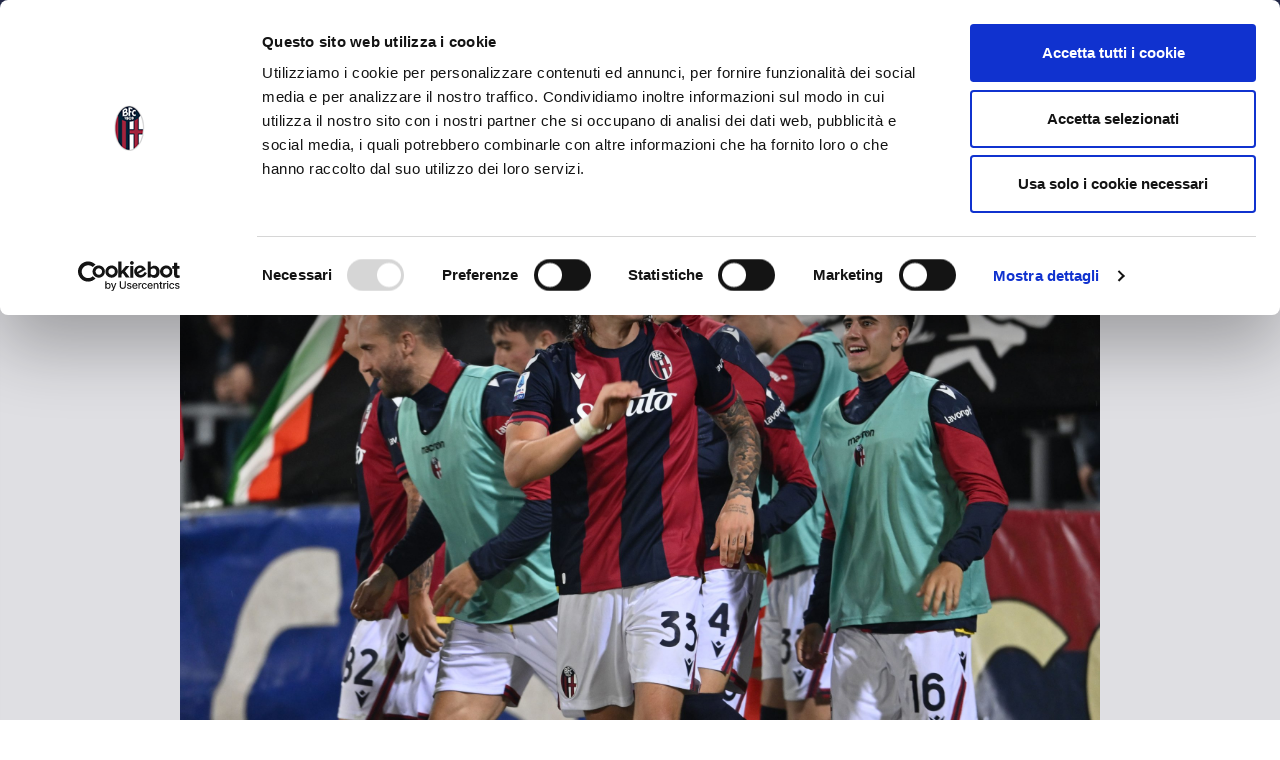

--- FILE ---
content_type: text/html; charset=UTF-8
request_url: https://www.bolognafc.it/en/first-bologna-goal-for-calafiori-and-castro/
body_size: 18358
content:
<!DOCTYPE html>
<html lang="en-US" prefix="og: http://ogp.me/ns#">
  <head>
    <!-- Google tag (gtag.js) -->
<script async src="https://www.googletagmanager.com/gtag/js?id=G-17C3P0DYX9"></script>
<script>
  window.dataLayer = window.dataLayer || [];
  function gtag(){dataLayer.push(arguments);}
  gtag('js', new Date());

  gtag('config', 'G-17C3P0DYX9');
</script>
	  <!-- Google Tag Manager -->
<script>(function(w,d,s,l,i){w[l]=w[l]||[];w[l].push({'gtm.start':
new Date().getTime(),event:'gtm.js'});var f=d.getElementsByTagName(s)[0],
j=d.createElement(s),dl=l!='dataLayer'?'&l='+l:'';j.async=true;j.src=
'https://www.googletagmanager.com/gtm.js?id='+i+dl;f.parentNode.insertBefore(j,f);
})(window,document,'script','dataLayer','GTM-N3Z6TJT');</script>
<!-- End Google Tag Manager -->
  <script id="Cookiebot" src="https://consent.cookiebot.com/uc.js" data-cbid="f6ff2986-d1ca-453a-bc08-3dcbefa6fbb0" type="text/javascript"></script>
    <meta charset="UTF-8">
    <meta http-equiv="X-UA-Compatible" content="IE=edge">
    <meta name="viewport" content="width=device-width, initial-scale=1, shrink-to-fit=no">


    <!-- HTML5 shim and Respond.js for IE8 support of HTML5 elements and media queries -->
    <!--[if lt IE 9]>
      <script src="https://oss.maxcdn.com/html5shiv/3.7.2/html5shiv.min.js"></script>
      <script src="https://oss.maxcdn.com/respond/1.4.2/respond.min.js"></script>
    <![endif]-->


    <title>First Bologna goal for Calafiori and Castro &#8211; BolognaFC</title>
<meta name='robots' content='max-image-preview:large' />
	<style>img:is([sizes="auto" i], [sizes^="auto," i]) { contain-intrinsic-size: 3000px 1500px }</style>
	<link rel="alternate" href="https://www.bolognafc.it/prima-rete-in-rossoblu-per-calafiori-e-castro/" hreflang="it" />
<link rel="alternate" href="https://www.bolognafc.it/en/first-bologna-goal-for-calafiori-and-castro/" hreflang="en" />

<!-- Easy Social Share Buttons for WordPress v.10.5 https://socialsharingplugin.com -->
<meta property="og:locale" content="en_US" />
<meta property="og:type" content="article" />
<meta property="og:title" content="First Bologna goal for Calafiori and Castro" />
<meta property="og:description" content="In last night&#039;s game against Juventus, Riccardo Calafiori and Santiago Castro both bagged their first goals in a Bologna shirt." />
<meta property="og:url" content="https://www.bolognafc.it/en/first-bologna-goal-for-calafiori-and-castro/" />
<meta property="og:site_name" content="BolognaFC" />
<meta property="article:tag" content="Calafiori" />
<meta property="article:tag" content="Castro" />
<meta property="article:tag" content="History" />
<meta property="article:section" content="Senza categoria" />
<meta property="article:published_time" content="2024-05-21T11:39:44+02:00" />
<meta property="og:image" content="http://www.bolognafc.it/wp-content/uploads/2024/05/00768906g-scaled.jpg" />
<!-- / Easy Social Share Buttons for WordPress -->
<!-- Twitter Cards generated by Easy Social Share Buttons for WordPress v10.5 - https://socialsharingplugin.com. You see this message only because you have debug mode ON -->
<meta name="twitter:card" content="summary_large_image" />
<meta name="twitter:domain" content="BolognaFC" />
<meta name="twitter:title" content="First Bologna goal for Calafiori and Castro" />
<meta name="twitter:description" content="In last night&#039;s game against Juventus, Riccardo Calafiori and Santiago Castro both bagged their first goals in a Bologna shirt." />
<meta name="twitter:url" content="https://www.bolognafc.it/en/first-bologna-goal-for-calafiori-and-castro/" />
<meta name="twitter:image" content="http://www.bolognafc.it/wp-content/uploads/2024/05/00768906g-scaled.jpg" />
<link rel='dns-prefetch' href='//fonts.googleapis.com' />
<link rel='dns-prefetch' href='//use.fontawesome.com' />
<link rel="alternate" type="application/rss+xml" title="BolognaFC &raquo; Feed" href="https://www.bolognafc.it/en/feed/" />
<link rel="alternate" type="application/rss+xml" title="BolognaFC &raquo; Comments Feed" href="https://www.bolognafc.it/en/comments/feed/" />
<!-- www.bolognafc.it is managing ads with Advanced Ads 2.0.11 – https://wpadvancedads.com/ --><script id="bolog-ready">
			window.advanced_ads_ready=function(e,a){a=a||"complete";var d=function(e){return"interactive"===a?"loading"!==e:"complete"===e};d(document.readyState)?e():document.addEventListener("readystatechange",(function(a){d(a.target.readyState)&&e()}),{once:"interactive"===a})},window.advanced_ads_ready_queue=window.advanced_ads_ready_queue||[];		</script>
		<link rel='stylesheet' id='wp-block-library-css' href='https://www.bolognafc.it/wp-includes/css/dist/block-library/style.min.css?ver=6.8.3' type='text/css' media='all' />
<style id='classic-theme-styles-inline-css' type='text/css'>
/*! This file is auto-generated */
.wp-block-button__link{color:#fff;background-color:#32373c;border-radius:9999px;box-shadow:none;text-decoration:none;padding:calc(.667em + 2px) calc(1.333em + 2px);font-size:1.125em}.wp-block-file__button{background:#32373c;color:#fff;text-decoration:none}
</style>
<style id='bp-login-form-style-inline-css' type='text/css'>
.widget_bp_core_login_widget .bp-login-widget-user-avatar{float:left}.widget_bp_core_login_widget .bp-login-widget-user-links{margin-left:70px}#bp-login-widget-form label{display:block;font-weight:600;margin:15px 0 5px;width:auto}#bp-login-widget-form input[type=password],#bp-login-widget-form input[type=text]{background-color:#fafafa;border:1px solid #d6d6d6;border-radius:0;font:inherit;font-size:100%;padding:.5em;width:100%}#bp-login-widget-form .bp-login-widget-register-link,#bp-login-widget-form .login-submit{display:inline;width:-moz-fit-content;width:fit-content}#bp-login-widget-form .bp-login-widget-register-link{margin-left:1em}#bp-login-widget-form .bp-login-widget-register-link a{filter:invert(1)}#bp-login-widget-form .bp-login-widget-pwd-link{font-size:80%}

</style>
<style id='bp-member-style-inline-css' type='text/css'>
[data-type="bp/member"] input.components-placeholder__input{border:1px solid #757575;border-radius:2px;flex:1 1 auto;padding:6px 8px}.bp-block-member{position:relative}.bp-block-member .member-content{display:flex}.bp-block-member .user-nicename{display:block}.bp-block-member .user-nicename a{border:none;color:currentColor;text-decoration:none}.bp-block-member .bp-profile-button{width:100%}.bp-block-member .bp-profile-button a.button{bottom:10px;display:inline-block;margin:18px 0 0;position:absolute;right:0}.bp-block-member.has-cover .item-header-avatar,.bp-block-member.has-cover .member-content,.bp-block-member.has-cover .member-description{z-index:2}.bp-block-member.has-cover .member-content,.bp-block-member.has-cover .member-description{padding-top:75px}.bp-block-member.has-cover .bp-member-cover-image{background-color:#c5c5c5;background-position:top;background-repeat:no-repeat;background-size:cover;border:0;display:block;height:150px;left:0;margin:0;padding:0;position:absolute;top:0;width:100%;z-index:1}.bp-block-member img.avatar{height:auto;width:auto}.bp-block-member.avatar-none .item-header-avatar{display:none}.bp-block-member.avatar-none.has-cover{min-height:200px}.bp-block-member.avatar-full{min-height:150px}.bp-block-member.avatar-full .item-header-avatar{width:180px}.bp-block-member.avatar-thumb .member-content{align-items:center;min-height:50px}.bp-block-member.avatar-thumb .item-header-avatar{width:70px}.bp-block-member.avatar-full.has-cover{min-height:300px}.bp-block-member.avatar-full.has-cover .item-header-avatar{width:200px}.bp-block-member.avatar-full.has-cover img.avatar{background:#fffc;border:2px solid #fff;margin-left:20px}.bp-block-member.avatar-thumb.has-cover .item-header-avatar{padding-top:75px}.entry .entry-content .bp-block-member .user-nicename a{border:none;color:currentColor;text-decoration:none}

</style>
<style id='bp-members-style-inline-css' type='text/css'>
[data-type="bp/members"] .components-placeholder.is-appender{min-height:0}[data-type="bp/members"] .components-placeholder.is-appender .components-placeholder__label:empty{display:none}[data-type="bp/members"] .components-placeholder input.components-placeholder__input{border:1px solid #757575;border-radius:2px;flex:1 1 auto;padding:6px 8px}[data-type="bp/members"].avatar-none .member-description{width:calc(100% - 44px)}[data-type="bp/members"].avatar-full .member-description{width:calc(100% - 224px)}[data-type="bp/members"].avatar-thumb .member-description{width:calc(100% - 114px)}[data-type="bp/members"] .member-content{position:relative}[data-type="bp/members"] .member-content .is-right{position:absolute;right:2px;top:2px}[data-type="bp/members"] .columns-2 .member-content .member-description,[data-type="bp/members"] .columns-3 .member-content .member-description,[data-type="bp/members"] .columns-4 .member-content .member-description{padding-left:44px;width:calc(100% - 44px)}[data-type="bp/members"] .columns-3 .is-right{right:-10px}[data-type="bp/members"] .columns-4 .is-right{right:-50px}.bp-block-members.is-grid{display:flex;flex-wrap:wrap;padding:0}.bp-block-members.is-grid .member-content{margin:0 1.25em 1.25em 0;width:100%}@media(min-width:600px){.bp-block-members.columns-2 .member-content{width:calc(50% - .625em)}.bp-block-members.columns-2 .member-content:nth-child(2n){margin-right:0}.bp-block-members.columns-3 .member-content{width:calc(33.33333% - .83333em)}.bp-block-members.columns-3 .member-content:nth-child(3n){margin-right:0}.bp-block-members.columns-4 .member-content{width:calc(25% - .9375em)}.bp-block-members.columns-4 .member-content:nth-child(4n){margin-right:0}}.bp-block-members .member-content{display:flex;flex-direction:column;padding-bottom:1em;text-align:center}.bp-block-members .member-content .item-header-avatar,.bp-block-members .member-content .member-description{width:100%}.bp-block-members .member-content .item-header-avatar{margin:0 auto}.bp-block-members .member-content .item-header-avatar img.avatar{display:inline-block}@media(min-width:600px){.bp-block-members .member-content{flex-direction:row;text-align:left}.bp-block-members .member-content .item-header-avatar,.bp-block-members .member-content .member-description{width:auto}.bp-block-members .member-content .item-header-avatar{margin:0}}.bp-block-members .member-content .user-nicename{display:block}.bp-block-members .member-content .user-nicename a{border:none;color:currentColor;text-decoration:none}.bp-block-members .member-content time{color:#767676;display:block;font-size:80%}.bp-block-members.avatar-none .item-header-avatar{display:none}.bp-block-members.avatar-full{min-height:190px}.bp-block-members.avatar-full .item-header-avatar{width:180px}.bp-block-members.avatar-thumb .member-content{min-height:80px}.bp-block-members.avatar-thumb .item-header-avatar{width:70px}.bp-block-members.columns-2 .member-content,.bp-block-members.columns-3 .member-content,.bp-block-members.columns-4 .member-content{display:block;text-align:center}.bp-block-members.columns-2 .member-content .item-header-avatar,.bp-block-members.columns-3 .member-content .item-header-avatar,.bp-block-members.columns-4 .member-content .item-header-avatar{margin:0 auto}.bp-block-members img.avatar{height:auto;max-width:-moz-fit-content;max-width:fit-content;width:auto}.bp-block-members .member-content.has-activity{align-items:center}.bp-block-members .member-content.has-activity .item-header-avatar{padding-right:1em}.bp-block-members .member-content.has-activity .wp-block-quote{margin-bottom:0;text-align:left}.bp-block-members .member-content.has-activity .wp-block-quote cite a,.entry .entry-content .bp-block-members .user-nicename a{border:none;color:currentColor;text-decoration:none}

</style>
<style id='bp-dynamic-members-style-inline-css' type='text/css'>
.bp-dynamic-block-container .item-options{font-size:.5em;margin:0 0 1em;padding:1em 0}.bp-dynamic-block-container .item-options a.selected{font-weight:600}.bp-dynamic-block-container ul.item-list{list-style:none;margin:1em 0;padding-left:0}.bp-dynamic-block-container ul.item-list li{margin-bottom:1em}.bp-dynamic-block-container ul.item-list li:after,.bp-dynamic-block-container ul.item-list li:before{content:" ";display:table}.bp-dynamic-block-container ul.item-list li:after{clear:both}.bp-dynamic-block-container ul.item-list li .item-avatar{float:left;width:60px}.bp-dynamic-block-container ul.item-list li .item{margin-left:70px}

</style>
<style id='bp-online-members-style-inline-css' type='text/css'>
.widget_bp_core_whos_online_widget .avatar-block,[data-type="bp/online-members"] .avatar-block{display:flex;flex-flow:row wrap}.widget_bp_core_whos_online_widget .avatar-block img,[data-type="bp/online-members"] .avatar-block img{margin:.5em}

</style>
<style id='bp-active-members-style-inline-css' type='text/css'>
.widget_bp_core_recently_active_widget .avatar-block,[data-type="bp/active-members"] .avatar-block{display:flex;flex-flow:row wrap}.widget_bp_core_recently_active_widget .avatar-block img,[data-type="bp/active-members"] .avatar-block img{margin:.5em}

</style>
<style id='global-styles-inline-css' type='text/css'>
:root{--wp--preset--aspect-ratio--square: 1;--wp--preset--aspect-ratio--4-3: 4/3;--wp--preset--aspect-ratio--3-4: 3/4;--wp--preset--aspect-ratio--3-2: 3/2;--wp--preset--aspect-ratio--2-3: 2/3;--wp--preset--aspect-ratio--16-9: 16/9;--wp--preset--aspect-ratio--9-16: 9/16;--wp--preset--color--black: #000000;--wp--preset--color--cyan-bluish-gray: #abb8c3;--wp--preset--color--white: #ffffff;--wp--preset--color--pale-pink: #f78da7;--wp--preset--color--vivid-red: #cf2e2e;--wp--preset--color--luminous-vivid-orange: #ff6900;--wp--preset--color--luminous-vivid-amber: #fcb900;--wp--preset--color--light-green-cyan: #7bdcb5;--wp--preset--color--vivid-green-cyan: #00d084;--wp--preset--color--pale-cyan-blue: #8ed1fc;--wp--preset--color--vivid-cyan-blue: #0693e3;--wp--preset--color--vivid-purple: #9b51e0;--wp--preset--gradient--vivid-cyan-blue-to-vivid-purple: linear-gradient(135deg,rgba(6,147,227,1) 0%,rgb(155,81,224) 100%);--wp--preset--gradient--light-green-cyan-to-vivid-green-cyan: linear-gradient(135deg,rgb(122,220,180) 0%,rgb(0,208,130) 100%);--wp--preset--gradient--luminous-vivid-amber-to-luminous-vivid-orange: linear-gradient(135deg,rgba(252,185,0,1) 0%,rgba(255,105,0,1) 100%);--wp--preset--gradient--luminous-vivid-orange-to-vivid-red: linear-gradient(135deg,rgba(255,105,0,1) 0%,rgb(207,46,46) 100%);--wp--preset--gradient--very-light-gray-to-cyan-bluish-gray: linear-gradient(135deg,rgb(238,238,238) 0%,rgb(169,184,195) 100%);--wp--preset--gradient--cool-to-warm-spectrum: linear-gradient(135deg,rgb(74,234,220) 0%,rgb(151,120,209) 20%,rgb(207,42,186) 40%,rgb(238,44,130) 60%,rgb(251,105,98) 80%,rgb(254,248,76) 100%);--wp--preset--gradient--blush-light-purple: linear-gradient(135deg,rgb(255,206,236) 0%,rgb(152,150,240) 100%);--wp--preset--gradient--blush-bordeaux: linear-gradient(135deg,rgb(254,205,165) 0%,rgb(254,45,45) 50%,rgb(107,0,62) 100%);--wp--preset--gradient--luminous-dusk: linear-gradient(135deg,rgb(255,203,112) 0%,rgb(199,81,192) 50%,rgb(65,88,208) 100%);--wp--preset--gradient--pale-ocean: linear-gradient(135deg,rgb(255,245,203) 0%,rgb(182,227,212) 50%,rgb(51,167,181) 100%);--wp--preset--gradient--electric-grass: linear-gradient(135deg,rgb(202,248,128) 0%,rgb(113,206,126) 100%);--wp--preset--gradient--midnight: linear-gradient(135deg,rgb(2,3,129) 0%,rgb(40,116,252) 100%);--wp--preset--font-size--small: 13px;--wp--preset--font-size--medium: 20px;--wp--preset--font-size--large: 36px;--wp--preset--font-size--x-large: 42px;--wp--preset--spacing--20: 0.44rem;--wp--preset--spacing--30: 0.67rem;--wp--preset--spacing--40: 1rem;--wp--preset--spacing--50: 1.5rem;--wp--preset--spacing--60: 2.25rem;--wp--preset--spacing--70: 3.38rem;--wp--preset--spacing--80: 5.06rem;--wp--preset--shadow--natural: 6px 6px 9px rgba(0, 0, 0, 0.2);--wp--preset--shadow--deep: 12px 12px 50px rgba(0, 0, 0, 0.4);--wp--preset--shadow--sharp: 6px 6px 0px rgba(0, 0, 0, 0.2);--wp--preset--shadow--outlined: 6px 6px 0px -3px rgba(255, 255, 255, 1), 6px 6px rgba(0, 0, 0, 1);--wp--preset--shadow--crisp: 6px 6px 0px rgba(0, 0, 0, 1);}:where(.is-layout-flex){gap: 0.5em;}:where(.is-layout-grid){gap: 0.5em;}body .is-layout-flex{display: flex;}.is-layout-flex{flex-wrap: wrap;align-items: center;}.is-layout-flex > :is(*, div){margin: 0;}body .is-layout-grid{display: grid;}.is-layout-grid > :is(*, div){margin: 0;}:where(.wp-block-columns.is-layout-flex){gap: 2em;}:where(.wp-block-columns.is-layout-grid){gap: 2em;}:where(.wp-block-post-template.is-layout-flex){gap: 1.25em;}:where(.wp-block-post-template.is-layout-grid){gap: 1.25em;}.has-black-color{color: var(--wp--preset--color--black) !important;}.has-cyan-bluish-gray-color{color: var(--wp--preset--color--cyan-bluish-gray) !important;}.has-white-color{color: var(--wp--preset--color--white) !important;}.has-pale-pink-color{color: var(--wp--preset--color--pale-pink) !important;}.has-vivid-red-color{color: var(--wp--preset--color--vivid-red) !important;}.has-luminous-vivid-orange-color{color: var(--wp--preset--color--luminous-vivid-orange) !important;}.has-luminous-vivid-amber-color{color: var(--wp--preset--color--luminous-vivid-amber) !important;}.has-light-green-cyan-color{color: var(--wp--preset--color--light-green-cyan) !important;}.has-vivid-green-cyan-color{color: var(--wp--preset--color--vivid-green-cyan) !important;}.has-pale-cyan-blue-color{color: var(--wp--preset--color--pale-cyan-blue) !important;}.has-vivid-cyan-blue-color{color: var(--wp--preset--color--vivid-cyan-blue) !important;}.has-vivid-purple-color{color: var(--wp--preset--color--vivid-purple) !important;}.has-black-background-color{background-color: var(--wp--preset--color--black) !important;}.has-cyan-bluish-gray-background-color{background-color: var(--wp--preset--color--cyan-bluish-gray) !important;}.has-white-background-color{background-color: var(--wp--preset--color--white) !important;}.has-pale-pink-background-color{background-color: var(--wp--preset--color--pale-pink) !important;}.has-vivid-red-background-color{background-color: var(--wp--preset--color--vivid-red) !important;}.has-luminous-vivid-orange-background-color{background-color: var(--wp--preset--color--luminous-vivid-orange) !important;}.has-luminous-vivid-amber-background-color{background-color: var(--wp--preset--color--luminous-vivid-amber) !important;}.has-light-green-cyan-background-color{background-color: var(--wp--preset--color--light-green-cyan) !important;}.has-vivid-green-cyan-background-color{background-color: var(--wp--preset--color--vivid-green-cyan) !important;}.has-pale-cyan-blue-background-color{background-color: var(--wp--preset--color--pale-cyan-blue) !important;}.has-vivid-cyan-blue-background-color{background-color: var(--wp--preset--color--vivid-cyan-blue) !important;}.has-vivid-purple-background-color{background-color: var(--wp--preset--color--vivid-purple) !important;}.has-black-border-color{border-color: var(--wp--preset--color--black) !important;}.has-cyan-bluish-gray-border-color{border-color: var(--wp--preset--color--cyan-bluish-gray) !important;}.has-white-border-color{border-color: var(--wp--preset--color--white) !important;}.has-pale-pink-border-color{border-color: var(--wp--preset--color--pale-pink) !important;}.has-vivid-red-border-color{border-color: var(--wp--preset--color--vivid-red) !important;}.has-luminous-vivid-orange-border-color{border-color: var(--wp--preset--color--luminous-vivid-orange) !important;}.has-luminous-vivid-amber-border-color{border-color: var(--wp--preset--color--luminous-vivid-amber) !important;}.has-light-green-cyan-border-color{border-color: var(--wp--preset--color--light-green-cyan) !important;}.has-vivid-green-cyan-border-color{border-color: var(--wp--preset--color--vivid-green-cyan) !important;}.has-pale-cyan-blue-border-color{border-color: var(--wp--preset--color--pale-cyan-blue) !important;}.has-vivid-cyan-blue-border-color{border-color: var(--wp--preset--color--vivid-cyan-blue) !important;}.has-vivid-purple-border-color{border-color: var(--wp--preset--color--vivid-purple) !important;}.has-vivid-cyan-blue-to-vivid-purple-gradient-background{background: var(--wp--preset--gradient--vivid-cyan-blue-to-vivid-purple) !important;}.has-light-green-cyan-to-vivid-green-cyan-gradient-background{background: var(--wp--preset--gradient--light-green-cyan-to-vivid-green-cyan) !important;}.has-luminous-vivid-amber-to-luminous-vivid-orange-gradient-background{background: var(--wp--preset--gradient--luminous-vivid-amber-to-luminous-vivid-orange) !important;}.has-luminous-vivid-orange-to-vivid-red-gradient-background{background: var(--wp--preset--gradient--luminous-vivid-orange-to-vivid-red) !important;}.has-very-light-gray-to-cyan-bluish-gray-gradient-background{background: var(--wp--preset--gradient--very-light-gray-to-cyan-bluish-gray) !important;}.has-cool-to-warm-spectrum-gradient-background{background: var(--wp--preset--gradient--cool-to-warm-spectrum) !important;}.has-blush-light-purple-gradient-background{background: var(--wp--preset--gradient--blush-light-purple) !important;}.has-blush-bordeaux-gradient-background{background: var(--wp--preset--gradient--blush-bordeaux) !important;}.has-luminous-dusk-gradient-background{background: var(--wp--preset--gradient--luminous-dusk) !important;}.has-pale-ocean-gradient-background{background: var(--wp--preset--gradient--pale-ocean) !important;}.has-electric-grass-gradient-background{background: var(--wp--preset--gradient--electric-grass) !important;}.has-midnight-gradient-background{background: var(--wp--preset--gradient--midnight) !important;}.has-small-font-size{font-size: var(--wp--preset--font-size--small) !important;}.has-medium-font-size{font-size: var(--wp--preset--font-size--medium) !important;}.has-large-font-size{font-size: var(--wp--preset--font-size--large) !important;}.has-x-large-font-size{font-size: var(--wp--preset--font-size--x-large) !important;}
:where(.wp-block-post-template.is-layout-flex){gap: 1.25em;}:where(.wp-block-post-template.is-layout-grid){gap: 1.25em;}
:where(.wp-block-columns.is-layout-flex){gap: 2em;}:where(.wp-block-columns.is-layout-grid){gap: 2em;}
:root :where(.wp-block-pullquote){font-size: 1.5em;line-height: 1.6;}
</style>
<link rel='stylesheet' id='yz-opensans-css' href='https://fonts.googleapis.com/css?family=Open+Sans%3A400%2C600&#038;ver=2.6.2' type='text/css' media='all' />
<link rel='stylesheet' id='youzer-css' href='https://www.bolognafc.it/wp-content/plugins/youzer/includes/public/assets/css/youzer.min.css?ver=2.6.2' type='text/css' media='all' />
<link rel='stylesheet' id='yz-headers-css' href='https://www.bolognafc.it/wp-content/plugins/youzer/includes/public/assets/css/yz-headers.min.css?ver=2.6.2' type='text/css' media='all' />
<link rel='stylesheet' id='yz-scheme-css' href='https://www.bolognafc.it/wp-content/plugins/youzer/includes/public/assets/css/schemes/yz-blue-scheme.min.css?ver=2.6.2' type='text/css' media='all' />
<link rel='stylesheet' id='dashicons-css' href='https://www.bolognafc.it/wp-includes/css/dashicons.min.css?ver=6.8.3' type='text/css' media='all' />
<link rel='stylesheet' id='yz-social-css' href='https://www.bolognafc.it/wp-content/plugins/youzer/includes/public/assets/css/yz-social.min.css?ver=2.6.2' type='text/css' media='all' />
<link rel='stylesheet' id='yz-icons-css' href='https://www.bolognafc.it/wp-content/plugins/youzer/includes/admin/assets/css/all.min.css?ver=2.6.2' type='text/css' media='all' />
<link rel='stylesheet' id='youzer-customStyle-css' href='https://www.bolognafc.it/wp-content/plugins/youzer/includes/admin/assets/css/custom-script.css?ver=6.8.3' type='text/css' media='all' />
<style id='youzer-customStyle-inline-css' type='text/css'>
.field-visibility-settings-toggle, .field-visibility-settings-notoggle{display:none;}
</style>
<link rel='stylesheet' id='fontaw-css' href='https://use.fontawesome.com/releases/v5.5.0/css/all.css' type='text/css' media='all' />
<link rel='stylesheet' id='rvcss-css' href='https://www.bolognafc.it/wp-content/themes/bolognafc/css/styles.css?ver=18' type='text/css' media='all' />
<link rel='stylesheet' id='subscribe-forms-css-css' href='https://www.bolognafc.it/wp-content/plugins/easy-social-share-buttons3/assets/modules/subscribe-forms.css?ver=10.5' type='text/css' media='all' />
<link rel='stylesheet' id='click2tweet-css-css' href='https://www.bolognafc.it/wp-content/plugins/easy-social-share-buttons3/assets/modules/click-to-tweet.css?ver=10.5' type='text/css' media='all' />
<link rel='stylesheet' id='easy-social-share-buttons-css' href='https://www.bolognafc.it/wp-content/plugins/easy-social-share-buttons3/assets/css/easy-social-share-buttons.css?ver=10.5' type='text/css' media='all' />
<style id='easy-social-share-buttons-inline-css' type='text/css'>
.essb_links .essb_link_mastodon { --essb-network: #6364ff;}
</style>
<link rel='stylesheet' id='logy-style-css' href='https://www.bolognafc.it/wp-content/plugins/youzer/includes/logy/includes/public/assets/css/logy.min.css?ver=2.6.2' type='text/css' media='all' />
<link rel='stylesheet' id='logy-customStyle-css' href='https://www.bolognafc.it/wp-content/plugins/youzer/includes/admin/assets/css/custom-script.css?ver=6.8.3' type='text/css' media='all' />
<script type="text/javascript" src="https://www.bolognafc.it/wp-includes/js/jquery/jquery.min.js?ver=3.7.1" id="jquery-core-js"></script>
<script type="text/javascript" id="advanced-ads-advanced-js-js-extra">
/* <![CDATA[ */
var advads_options = {"blog_id":"1","privacy":{"enabled":false,"state":"not_needed"}};
/* ]]> */
</script>
<script type="text/javascript" src="https://www.bolognafc.it/wp-content/plugins/advanced-ads/public/assets/js/advanced.min.js?ver=2.0.11" id="advanced-ads-advanced-js-js"></script>
<script id="essb-inline-js"></script><link rel="canonical" href="https://www.bolognafc.it/en/first-bologna-goal-for-calafiori-and-castro/" />

<!-- This site is using AdRotate v5.15.1 to display their advertisements - https://ajdg.solutions/ -->
<!-- AdRotate CSS -->
<style type="text/css" media="screen">
	.g { margin:0px; padding:0px; overflow:hidden; line-height:1; zoom:1; }
	.g img { height:auto; }
	.g-col { position:relative; float:left; }
	.g-col:first-child { margin-left: 0; }
	.g-col:last-child { margin-right: 0; }
	@media only screen and (max-width: 480px) {
		.g-col, .g-dyn, .g-single { width:100%; margin-left:0; margin-right:0; }
	}
</style>
<!-- /AdRotate CSS -->


	<script type="text/javascript">var ajaxurl = 'https://www.bolognafc.it/wp-admin/admin-ajax.php';</script>

<script type="text/javascript">
		var advadsCfpQueue = [];
		var advadsCfpAd = function( adID ){
			if ( 'undefined' == typeof advadsProCfp ) { advadsCfpQueue.push( adID ) } else { advadsProCfp.addElement( adID ) }
		};
		</script>
		
	<style>

	
		</style>


<link rel="icon" href="https://www.bolognafc.it/wp-content/uploads/2025/03/cropped-favicon-32x32.png" sizes="32x32" />
<link rel="icon" href="https://www.bolognafc.it/wp-content/uploads/2025/03/cropped-favicon-192x192.png" sizes="192x192" />
<link rel="apple-touch-icon" href="https://www.bolognafc.it/wp-content/uploads/2025/03/cropped-favicon-180x180.png" />
<meta name="msapplication-TileImage" content="https://www.bolognafc.it/wp-content/uploads/2025/03/cropped-favicon-270x270.png" />
		<style type="text/css" id="wp-custom-css">
			@media (min-width: 1025px) {
    .player-opening .player-name h1 {
        font-size: 68px;
    }
}
@media (min-width: 992px) {
    .player-opening .player-name h1 {
        font-size: 50px;
        display: block;
    }
}		</style>
		
    <!--<script>
      (function(i,s,o,g,r,a,m){i['GoogleAnalyticsObject']=r;i[r]=i[r]||function(){
      (i[r].q=i[r].q||[]).push(arguments)},i[r].l=1*new Date();a=s.createElement(o),
      m=s.getElementsByTagName(o)[0];a.async=1;a.src=g;m.parentNode.insertBefore(a,m)
      })(window,document,'script','https://www.google-analytics.com/analytics.js','ga');

      ga('create', 'UA-17763118-1', 'auto');
      ga('send', 'pageview');

    </script>-->

    <style type="text/css">
      body.page-id-177021 .opening-family .video-area::before,
      body.page-id-177021 .opening-family .video-area:before{
        display: none !important;
      }
      body.page-id-177021 .opening-family{
        margin-bottom: 60px;
      }
      body.page-id-177021 .gallery-text {
        padding: 30px 0 !important;
      }
      body.page-id-177021 .image_chiusura_block{
        margin-top: 60px !important;
      }
      .block-affiliate .affiliate-repeater .single-affiliata h4{
        font-size: 16px;
        line-height: 1.1;
        margin-bottom: 10px;
        min-height: 64px;
      }
      body.page-id-177355 .block-affiliate .affiliate-repeater .single-affiliata p,
      body.page-id-177242 .block-affiliate .affiliate-repeater .single-affiliata p,
      body.page-id-177303 .block-affiliate .affiliate-repeater .single-affiliata p,
      body.page-id-177230 .block-affiliate .affiliate-repeater .single-affiliata p,
      body.page-id-177118 .block-affiliate .affiliate-repeater .single-affiliata p{
        font-size: 14px;
        line-height: 1.3;
      }
      body.page-id-177355 .block-affiliate .affiliate-repeater .single-affiliata,
      body.page-id-177242 .block-affiliate .affiliate-repeater .single-affiliata,
      body.page-id-177303 .block-affiliate .affiliate-repeater .single-affiliata,
      body.page-id-177230 .block-affiliate .affiliate-repeater .single-affiliata,
      body.page-id-177118 .block-affiliate .affiliate-repeater .single-affiliata{
        font-size: 14px;
        line-height: 1.4;
      }
      body.page-id-177355 .block-affiliate .affiliate-repeater .single-affiliata p a,
      body.page-id-177242 .block-affiliate .affiliate-repeater .single-affiliata p a,
      body.page-id-177303 .block-affiliate .affiliate-repeater .single-affiliata p a,
      body.page-id-177230 .block-affiliate .affiliate-repeater .single-affiliata p a,
      body.page-id-177118 .block-affiliate .affiliate-repeater .single-affiliata p a{
        color: #C52833;
        font-weight: bold;
      }
      body.page-id-177355 .block-affiliate .affiliate-repeater .single-affiliata,
      body.page-id-177242 .block-affiliate .affiliate-repeater .single-affiliata,
      body.page-id-177303 .block-affiliate .affiliate-repeater .single-affiliata,
      body.page-id-177230 .block-affiliate .affiliate-repeater .single-affiliata,
      body.page-id-177118 .block-affiliate .affiliate-repeater .single-affiliata{
          width: calc(100% - 20px);
      }
      @media (min-width: 768px){
        body.page-id-177355 .block-affiliate .affiliate-repeater .single-affiliata,
        body.page-id-177242 .block-affiliate .affiliate-repeater .single-affiliata,
        body.page-id-177303 .block-affiliate .affiliate-repeater .single-affiliata,
        body.page-id-177230 .block-affiliate .affiliate-repeater .single-affiliata,
        body.page-id-177118 .block-affiliate .affiliate-repeater .single-affiliata {
            width: calc(50% - 25px);
        }
      }
      @media (min-width: 992px){
        body.page-id-177355 .block-affiliate .affiliate-repeater .single-affiliata,
        body.page-id-177242 .block-affiliate .affiliate-repeater .single-affiliata,
        body.page-id-177303 .block-affiliate .affiliate-repeater .single-affiliata,
        body.page-id-177230 .block-affiliate .affiliate-repeater .single-affiliata,
        body.page-id-177118 .block-affiliate .affiliate-repeater .single-affiliata {
            width: calc(33.333% - 2px);
        }
      }
      @media (min-width: 1025px){
        body.page-id-177355 .block-affiliate .affiliate-repeater .single-affiliata,
        body.page-id-177242 .block-affiliate .affiliate-repeater .single-affiliata,
        body.page-id-177303 .block-affiliate .affiliate-repeater .single-affiliata,
        body.page-id-177230 .block-affiliate .affiliate-repeater .single-affiliata,
        body.page-id-177118 .block-affiliate .affiliate-repeater .single-affiliata {
            width: calc(33.333% - 25px);
        }
      }
    </style>
    <link rel="manifest" href="https://www.bolognafc.it/en/home-3-2-2-2/manifest.json">
    
    <!-- FUNNEL ACQUISTO BIGLIETI -->
    <script>
      var _paq = window._paq = window._paq || [];
      /* tracker methods like "setCustomDimension" should be called before "trackPageView" */
      _paq.push(["setCookieDomain","*.bolognafc.it"]);
      _paq.push(["setDomains",["*.bolognafc.it","*.vivaticket.com"]]);
      _paq.push(["enableCrossDomainLinking"]);
      _paq.push(['setCustomDimension', customDimensionId = 1, customDimensionValue =
      'www.bolognafc.it']);
      _paq.push(['trackPageView']);
      _paq.push(['enableLinkTracking']);
    </script>
    <!-- FUNNEL ACQUISTO BIGLIETI -->

</head>

<body class="bp-legacy wp-singular post-template-default single single-post postid-236024 single-format-standard wp-theme-bolognafc yz-blue-scheme not-logged-in essb-10.5 aa-prefix-bolog-">
	<!-- Google Tag Manager (noscript) -->
<noscript><iframe src="https://www.googletagmanager.com/ns.html?id=GTM-N3Z6TJT"
height="0" width="0" style="display:none;visibility:hidden"></iframe></noscript>
<!-- End Google Tag Manager (noscript) -->
<!-- TEST -->
<!-- <div id="barba-wrapper">
  <div class="barba-container"> -->
    <div id="morphsearch" class="morphsearch">
	<form class="morphsearch-form" role="search" method="get" action="https://www.bolognafc.it/">
		<input class="morphsearch-input" type="search" placeholder="Search..." value="" name="s" title="Cerca:" autocomplete="off" />
		<button class="morphsearch-submit" aria-label="Cerca" type="submit"></button>
	</form>
	<div class="morphsearch-content">
		<div class="dummy-column">
			<h2>Latest News</h2>
        			<a class="dummy-media-object" href="https://www.bolognafc.it/en/post-match-reaction-following-the-win-in-backa-topola/">
                                  <img class="round" src="https://www.bolognafc.it/wp-content/uploads/2026/01/51ed222c-599f-4f30-acd8-8b41e4c624e0-scaled.jpeg" alt=""  />
            				<h3>Post-match reaction following the win in Backa Topola</h3>
  			</a>
          			<a class="dummy-media-object" href="https://www.bolognafc.it/en/maccabi-tel-aviv-0-3-bologna/">
                                  <img class="round" src="https://www.bolognafc.it/wp-content/uploads/2026/01/90821370-9ffb-46a5-8fd9-684a2c48168d-scaled.jpeg" alt=""  />
            				<h3>Maccabi Tel Aviv 0-3 Bologna</h3>
  			</a>
          			<a class="dummy-media-object" href="https://www.bolognafc.it/en/squad-list-for-maccabitelavivbfc/">
                                  <img class="round" src="https://www.bolognafc.it/wp-content/uploads/2026/01/MIKI1235-2-scaled.jpg" alt=""  />
            				<h3>Squad list for #MaccabiTelAvivBFC</h3>
  			</a>
          			<a class="dummy-media-object" href="https://www.bolognafc.it/en/bologna-fc-1909-and-coop-reno-present-the-official-bologna-sticker-album/">
                                  <img class="round" src="https://www.bolognafc.it/wp-content/uploads/2026/01/900X600PX_BOLOGNAFC_2026_01.jpg" alt=""  />
            				<h3>Bologna FC 1909 and Coop Reno present the official Bologna sticker album</h3>
  			</a>
          			<a class="dummy-media-object" href="https://www.bolognafc.it/en/heritance-aarah-sporting-vacanze-and-bigtours-travel-service-bologna-renew-their-partnership-with-bologna-fc-1909/">
                                  <img class="round" src="https://www.bolognafc.it/wp-content/uploads/2026/01/IMG_0224.png" alt=""  />
            				<h3>Heritance Aarah, Sporting Vacanze and Bigtours Travel Service Bologna renew their partnership with Bologna FC 1909</h3>
  			</a>
          			<a class="dummy-media-object" href="https://www.bolognafc.it/en/bfclazio-ticket-information/">
                                  <img class="round" src="https://www.bolognafc.it/wp-content/uploads/2026/01/MIKK9700-scaled.jpg" alt=""  />
            				<h3>#BFCLazio, Ticket Information</h3>
  			</a>
                      

		</div>


		<div class="dummy-column">
			<h2>Latest BFCTV</h2>
        			<a class="dummy-media-object" href="https://www.bolognafc.it/en/bolognafctv/udinese-0-3-bologna-highlights/">
                                  <img class="round" src="https://www.bolognafc.it/wp-content/uploads/2025/11/8df3abb0-5454-4dcb-92aa-217fe3063533-scaled.jpeg" alt=""  />
            				<h3>Udinese 0-3 Bologna | Highlights</h3>
  			</a>
          			<a class="dummy-media-object" href="https://www.bolognafc.it/en/bolognafctv/milan-0-1-bologna-%ef%b8%b1-coppa-italia-final-highlights/">
                                  <img class="round" src="https://www.bolognafc.it/wp-content/uploads/2025/05/DSC_6346-1-scaled.jpg" alt=""  />
            				<h3>Milan 0-1 Bologna︱Coppa Italia final highlights</h3>
  			</a>
          			<a class="dummy-media-object" href="https://www.bolognafc.it/en/bolognafctv/bologna-vs-monza-highlights-%e2%9a%bd%ef%b8%8f-2/">
                                  <img class="round" src="https://www.bolognafc.it/wp-content/uploads/2025/01/883314-scaled.jpg" alt=""  />
            				<h3>BOLOGNA vs. MONZA | HIGHLIGHTS ⚽️</h3>
  			</a>
          			<a class="dummy-media-object" href="https://www.bolognafc.it/en/bolognafctv/bologna-vs-roma-highlights-%e2%9a%bd%ef%b8%8f-2/">
                                  <img class="round" src="https://www.bolognafc.it/wp-content/uploads/2025/01/MIKI5527-scaled.jpg" alt=""  />
            				<h3>BOLOGNA vs. ROMA | HIGHLIGHTS ⚽️</h3>
  			</a>
          			<a class="dummy-media-object" href="https://www.bolognafc.it/en/bolognafctv/roma-vs-bologna-highlights-%e2%9a%bd%ef%b8%8f-2/">
                                  <img class="round" src="https://www.bolognafc.it/wp-content/uploads/2024/11/DSC_0810-scaled.jpg" alt=""  />
            				<h3>ROMA VS. BOLOGNA | HIGHLIGHTS ⚽️</h3>
  			</a>
          			<a class="dummy-media-object" href="https://www.bolognafc.it/en/bolognafctv/bologna-vs-atalanta-highlights-%e2%9a%bd%ef%b8%8f-2/">
                                  <img class="round" src="https://www.bolognafc.it/wp-content/uploads/2024/09/00796012g-scaled.jpg" alt=""  />
            				<h3>BOLOGNA VS. ATALANTA | HIGHLIGHTS ⚽️</h3>
  			</a>
                      		</div>

		<div class="dummy-column">
			<h2>Popular Tag</h2>
      			<a class="dummy-media-object" href="https://www.bolognafc.it/en/tag/training/">
				<h3>#training</h3>
			</a>
        			<a class="dummy-media-object" href="https://www.bolognafc.it/en/tag/press/">
				<h3>#Press</h3>
			</a>
        			<a class="dummy-media-object" href="https://www.bolognafc.it/en/tag/mvp-en/">
				<h3>#MVP</h3>
			</a>
        			<a class="dummy-media-object" href="https://www.bolognafc.it/en/tag/donadoni-en/">
				<h3>#Donadoni</h3>
			</a>
        			<a class="dummy-media-object" href="https://www.bolognafc.it/en/tag/history/">
				<h3>#History</h3>
			</a>
        			<a class="dummy-media-object" href="https://www.bolognafc.it/en/tag/referee/">
				<h3>##Referee</h3>
			</a>
              
		</div>

	</div><!-- /morphsearch-content -->
	<span class="morphsearch-close"></span>
</div><!-- /morphsearch -->
        <header class="main-header v_list-hamb home_mod enabled" id="bfcheader">
  <div class="container-fluid">
    <div class="row align-items-center">
      <div class="hamb_col">
        <div class="hamburger-cont">
          <button class="hamburger three-lines_mod" aria-label="Open menu" id="openmenu">
            <div class="middle-line"></div>
          </button>
        </div>
      </div>
      <div class="logo_col">
        <div class="logo" >
          <a href="https://www.bolognafc.it/en/home-3-2-2-2" aria-label="Homepage - Bologna FC">
            <img src="https://www.bolognafc.it/wp-content/uploads/2024/07/logo-bologna-1.png" class="img-fluid" alt="Bologna FC" />
          </a>
        </div>
      </div>
      <div class="menu-list_col">
        <div class="nav-menu" role="navigation">
          <ul id="menu-top-menu-en" class=""><li id="menu-item-90405" class="menu-item menu-item-type-post_type menu-item-object-page menu-item-90405"><a href="https://www.bolognafc.it/en/news-2/">News</a></li>
<li id="menu-item-93825" class="menu-item menu-item-type-post_type menu-item-object-page menu-item-93825"><a href="https://www.bolognafc.it/en/season/">Season</a></li>
<li id="menu-item-90407" class="menu-item menu-item-type-post_type menu-item-object-page menu-item-90407"><a href="https://www.bolognafc.it/en/partners-2/">Marketing</a></li>
</ul>        </div>
        <div class="nav-menu action-menu" role="navigation">
          <ul id="menu-action-menu-en" class="action-menu__wrap"><li id="menu-item-229726" class="action-menu__item action-menu__item--mybfc menu-item menu-item-type-custom menu-item-object-custom menu-item-229726"><a href="https://mybfc.bolognafc.it/">MyBFC</a></li>
<li id="menu-item-218337" class="action-menu__item action-menu__item--tickets menu-item menu-item-type-post_type menu-item-object-page menu-item-218337"><a href="https://www.bolognafc.it/en/tickets/">Tickets</a></li>
<li id="menu-item-218338" class="action-menu__item action-menu__item--store trackg menu-item menu-item-type-custom menu-item-object-custom menu-item-218338"><a target="_blank" href="https://www.bolognafcstore.com/gb?fr=1&#038;utm_source=Sito_Bologna&#038;utm_medium=menu_ENG&#038;utm_campaign=sitoistituzionale">Store</a></li>
</ul>        </div>
      </div>
      <div class="user-list_col">
        <div class="list-u-area">
          <ul>
            <li>
              <a href="#" id="domorph" title="Search" aria-label="Search">
                <svg width="16px" height="16px" viewBox="0 0 16 16" version="1.1" xmlns="http://www.w3.org/2000/svg" xmlns:xlink="http://www.w3.org/1999/xlink">
                  <g id="Symbols" stroke="none" stroke-width="1" fill="none" fill-rule="evenodd">
                    <g id="navigation/nav-bar-home" transform="translate(-908.000000, -33.000000)" stroke="#FFFFFF">
                      <g id="icn/menu/search" transform="translate(905.000000, 31.000000)">
                        <g id="Group-3" transform="translate(11.333333, 10.666667) rotate(-45.000000) translate(-11.333333, -10.666667) translate(5.333333, 1.333333)">
                          <path d="M6,11.6648651 L6,14.9816904 L6,11.6648651 Z M6,14.9816904 L6,18 L6,14.9816904 Z M6,11.6648651 L6,11.3663494 L6.59341661,11.3007505 C9.2793474,11.003836 11.3333333,8.72478862 11.3333333,6 C11.3333333,3.05448133 8.94551867,0.666666667 6,0.666666667 C3.05448133,0.666666667 0.666666667,3.05448133 0.666666667,6 C0.666666667,8.72478862 2.7206526,11.003836 5.40658339,11.3007505 L6,11.3663494 L6,11.6648651 Z" id="Combined-Shape" stroke-width="1.33333333" fill-rule="nonzero"></path>
                        </g>
                      </g>
                    </g>
                  </g>
                </svg>
              </a>
            </li>


            <li>
                                <a href="">
                  
                  <svg width="16px" height="16px" viewBox="0 0 16 16" version="1.1" xmlns="http://www.w3.org/2000/svg" xmlns:xlink="http://www.w3.org/1999/xlink">
                    <g id="Symbols" stroke="none" stroke-width="1" fill="none" fill-rule="evenodd">
                      <g id="navigation/nav-bar-home" transform="translate(-942.000000, -33.000000)" stroke="#FFFFFF">
                        <g id="icn/menu/account" transform="translate(940.000000, 31.000000)">
                          <g id="Group-2" transform="translate(2.666667, 2.666667)">
                            <path d="M13.9656258,14 C13.6337373,10.8268987 10.9322877,8.66666667 7.33333333,8.66666667 C3.73437894,8.66666667 1.03292932,10.8268987 0.701040905,14 C2.99264363,14 3.35664274,14 7.59861592,14 C8.92863949,14 8.92863949,14 10.2190605,14 C12.4307373,14 12.7481756,14 13.9656258,14 Z" id="Oval-Copy" stroke-width="1.33333333" fill-rule="nonzero"></path>
                            <circle id="Oval" stroke-width="1.33333333" fill-rule="nonzero" cx="7.33333333" cy="4.66666667" r="4"></circle>
                          </g>
                        </g>
                      </g>
                    </g>
                  </svg>
                  </a>
                              </li>

            <li class="lang_area">
              <ul><li ><a href="https://www.bolognafc.it/prima-rete-in-rossoblu-per-calafiori-e-castro/">IT</a></li><li class="active"><a href="https://www.bolognafc.it/en/first-bologna-goal-for-calafiori-and-castro/">EN</a></li></ul>            </li>
          </ul>
        </div>
      </div>
    </div>
  </div>
</header>

<div class="mobile-menu v_hamburger center_mod">
  <div class="container-fluid">
    <div class="row align-items-center">
      <div class="col">
        <ul id="menu-top-menu-en-1" class=""><li class="menu-item menu-item-type-post_type menu-item-object-page menu-item-90405"><a href="https://www.bolognafc.it/en/news-2/">News</a></li>
<li class="menu-item menu-item-type-post_type menu-item-object-page menu-item-93825"><a href="https://www.bolognafc.it/en/season/">Season</a></li>
<li class="menu-item menu-item-type-post_type menu-item-object-page menu-item-90407"><a href="https://www.bolognafc.it/en/partners-2/">Marketing</a></li>
</ul>      </div>
    </div>
  </div>
</div>

<div id="overlay"></div>
<div id="side-menu">
  <div class="d-none d-sm-block">
    <ul id="menu-side-menu-en" class=""><li id="menu-item-90419" class="menu-item menu-item-type-post_type menu-item-object-page menu-item-90419"><a href="https://www.bolognafc.it/en/tickets/">Tickets</a></li>
<li id="menu-item-90424" class="trackg menu-item menu-item-type-custom menu-item-object-custom menu-item-90424"><a target="_blank" href="https://www.bolognafcstore.com/gb?fr=1&#038;utm_source=Sito_Bologna&#038;utm_medium=menu_ENG&#038;utm_campaign=sitoistituzionale">Online Store</a></li>
<li id="menu-item-242870" class="menu-item menu-item-type-post_type menu-item-object-page menu-item-242870"><a href="https://www.bolognafc.it/news/">News</a></li>
<li id="menu-item-93824" class="menu-item menu-item-type-post_type menu-item-object-page menu-item-93824"><a href="https://www.bolognafc.it/en/season/">Season</a></li>
<li id="menu-item-90421" class="menu-item menu-item-type-post_type menu-item-object-page menu-item-90421"><a href="https://www.bolognafc.it/en/partners-2/">Marketing</a></li>
<li id="menu-item-90664" class="menu-item menu-item-type-post_type menu-item-object-page menu-item-90664"><a href="https://www.bolognafc.it/esports/">eSports</a></li>
<li id="menu-item-90409" class="menu-item menu-item-type-post_type menu-item-object-page menu-item-90409"><a href="https://www.bolognafc.it/en/club/">Club</a></li>
<li id="menu-item-90412" class="menu-item menu-item-type-post_type menu-item-object-page menu-item-90412"><a href="https://www.bolognafc.it/en/history/">History</a></li>
<li id="menu-item-90410" class="menu-item menu-item-type-post_type menu-item-object-page menu-item-90410"><a href="https://www.bolognafc.it/en/the-stadium/">The Stadium</a></li>
<li id="menu-item-90422" class="menu-item menu-item-type-post_type menu-item-object-page menu-item-90422"><a href="https://www.bolognafc.it/en/bfc-tv-2/">BFC TV</a></li>
<li id="menu-item-90420" class="menu-item menu-item-type-post_type menu-item-object-page menu-item-90420"><a href="https://www.bolognafc.it/en/tickets/press/">Press</a></li>
</ul>  </div>

  <div class="d-block d-sm-none">
    <ul id="menu-mobile-menu-en" class=""><li id="menu-item-181656" class="menu-item menu-item-type-post_type menu-item-object-page menu-item-181656"><a href="https://www.bolognafc.it/en/home/">Home</a></li>
<li id="menu-item-181657" class="menu-item menu-item-type-post_type menu-item-object-page menu-item-181657"><a href="https://www.bolognafc.it/en/news-2/">News</a></li>
<li id="menu-item-181658" class="menu-item menu-item-type-post_type menu-item-object-page menu-item-181658"><a href="https://www.bolognafc.it/en/season/">Season</a></li>
<li id="menu-item-181653" class="menu-item menu-item-type-post_type menu-item-object-page menu-item-181653"><a href="https://www.bolognafc.it/en/bfc-tv-2/">Bfc Tv</a></li>
<li id="menu-item-181654" class="menu-item menu-item-type-post_type menu-item-object-page menu-item-181654"><a href="https://www.bolognafc.it/en/club/">Club</a></li>
<li id="menu-item-181659" class="menu-item menu-item-type-post_type menu-item-object-page menu-item-181659"><a href="https://www.bolognafc.it/en/partners-2/">Marketing</a></li>
<li id="menu-item-181661" class="menu-item menu-item-type-post_type menu-item-object-page menu-item-181661"><a href="https://www.bolognafc.it/en/tickets/">Tickets</a></li>
<li id="menu-item-181655" class="menu-item menu-item-type-post_type menu-item-object-page menu-item-181655"><a href="https://www.bolognafc.it/en/history/">History</a></li>
<li id="menu-item-181660" class="menu-item menu-item-type-post_type menu-item-object-page menu-item-181660"><a href="https://www.bolognafc.it/en/the-stadium/">The Stadium</a></li>
<li id="menu-item-181662" class="menu-item menu-item-type-post_type menu-item-object-page menu-item-181662"><a href="https://www.bolognafc.it/en/kids-stand-3/">Kid&#8217;s Stand</a></li>
</ul>  </div>
</div>
	<section class="section single-news">
	<div class="container">
    <div class="row justify-content-center">
      <div class="col-12 col-sm-11 col-md-10">
        <div class="rvbreadcrumb">
          <ul>
            <li><span>NEWS</span></li>
                                    <li>
              <a href="https://www.bolognafc.it/news/">
                BACK TO THE NEWS              </a>
            </li>
                      </ul>
        </div>
			</div>
			<div class="col-12 col-sm-11 col-md-10">
				<div class="single-opening">
										  <img src="https://www.bolognafc.it/wp-content/uploads/2024/05/00768906g-scaled.jpg" class="img-fluid" alt="" />
				</div>

				<div class="single-container ">
					<div class="single-meta">
						<div class="meta-left">
							<p class="single-time">Tuesday 21 May 2024 - h 11:39</p>
						</div>
						<div class="meta-right">
							<p>SHARE</p>
							<div class="essb_links essb_counter_modern_right essb_displayed_shortcode essb_share essb_template_round-retina essb_template_modern-light-retina essb_177782714 print-no" id="essb_displayed_shortcode_177782714" data-essb-postid="236024" data-essb-position="shortcode" data-essb-button-style="icon" data-essb-template="round-retina essb_template_modern-light-retina" data-essb-counter-pos="right" data-essb-url="https://www.bolognafc.it/en/first-bologna-goal-for-calafiori-and-castro/" data-essb-fullurl="https://www.bolognafc.it/en/first-bologna-goal-for-calafiori-and-castro/" data-essb-instance="177782714"><ul class="essb_links_list essb_force_hide_name essb_force_hide"><li class="essb_item essb_link_facebook nolightbox essb_link_svg_icon"> <a href="https://www.facebook.com/sharer/sharer.php?u=https%3A%2F%2Fwww.bolognafc.it%2Fen%2Ffirst-bologna-goal-for-calafiori-and-castro%2F&t=First+Bologna+goal+for+Calafiori+and+Castro" title="Share on Facebook" onclick="essb.window(&#39;https://www.facebook.com/sharer/sharer.php?u=https%3A%2F%2Fwww.bolognafc.it%2Fen%2Ffirst-bologna-goal-for-calafiori-and-castro%2F&t=First+Bologna+goal+for+Calafiori+and+Castro&#39;,&#39;facebook&#39;,&#39;177782714&#39;); return false;" target="_blank" rel="nofollow" class="nolightbox essb-s-c-facebook essb-s-bgh-facebook essb-s-ch-light essb-s-c-network essb-s-bgh-network" ><span class="essb_icon essb_icon_facebook"><svg class="essb-svg-icon essb-svg-icon-facebook" aria-hidden="true" role="img" focusable="false" xmlns="http://www.w3.org/2000/svg" width="16" height="16" viewBox="0 0 16 16"><path d="M16 8.049c0-4.446-3.582-8.05-8-8.05C3.58 0-.002 3.603-.002 8.05c0 4.017 2.926 7.347 6.75 7.951v-5.625h-2.03V8.05H6.75V6.275c0-2.017 1.195-3.131 3.022-3.131.876 0 1.791.157 1.791.157v1.98h-1.009c-.993 0-1.303.621-1.303 1.258v1.51h2.218l-.354 2.326H9.25V16c3.824-.604 6.75-3.934 6.75-7.951"></path></svg></span><span class="essb_network_name essb_noname"></span></a></li><li class="essb_item essb_link_twitter nolightbox essb_link_twitter_x essb_link_svg_icon"> <a href="https://x.com/intent/post?text=First%20Bologna%20goal%20for%20Calafiori%20and%20Castro&amp;url=https%3A%2F%2Fwww.bolognafc.it%2Fen%2Ffirst-bologna-goal-for-calafiori-and-castro%2F" title="Share on Twitter" onclick="essb.window(&#39;https://x.com/intent/post?text=First%20Bologna%20goal%20for%20Calafiori%20and%20Castro&amp;url=https%3A%2F%2Fwww.bolognafc.it%2Fen%2Ffirst-bologna-goal-for-calafiori-and-castro%2F&#39;,&#39;twitter&#39;,&#39;177782714&#39;); return false;" target="_blank" rel="nofollow" class="nolightbox essb-s-c-twitter essb-s-bgh-twitter essb-s-ch-light essb-s-c-network essb-s-bgh-network" ><span class="essb_icon essb_icon_twitter_x"><svg class="essb-svg-icon essb-svg-icon-twitter_x" aria-hidden="true" role="img" focusable="false" viewBox="0 0 24 24"><path d="M18.244 2.25h3.308l-7.227 8.26 8.502 11.24H16.17l-5.214-6.817L4.99 21.75H1.68l7.73-8.835L1.254 2.25H8.08l4.713 6.231zm-1.161 17.52h1.833L7.084 4.126H5.117z"></path></svg></span><span class="essb_network_name essb_noname"></span></a></li><li class="essb_item essb_link_whatsapp nolightbox essb_link_svg_icon"> <a href="whatsapp://send?text=First%20Bologna%20goal%20for%20Calafiori%20and%20Castro%20https%3A%2F%2Fwww.bolognafc.it%2Fen%2Ffirst-bologna-goal-for-calafiori-and-castro%2F" title="Share on WhatsApp" onclick="essb.whatsapp('First%20Bologna%20goal%20for%20Calafiori%20and%20Castro%20https%3A%2F%2Fwww.bolognafc.it%2Fen%2Ffirst-bologna-goal-for-calafiori-and-castro%2F', '177782714'); return false;" target="_blank" rel="nofollow" class="nolightbox essb-s-c-whatsapp essb-s-bgh-whatsapp essb-s-ch-light essb-s-c-network essb-s-bgh-network" ><span class="essb_icon essb_icon_whatsapp"><svg class="essb-svg-icon essb-svg-icon-whatsapp" aria-hidden="true" role="img" focusable="false" width="32" height="32" viewBox="0 0 32 32" xmlns="http://www.w3.org/2000/svg"><path d="M27.313 4.625c-3-3-7-4.625-11.25-4.625-8.75 0-15.875 7.125-15.875 15.875 0 2.75 0.75 5.5 2.125 7.938l-2.25 8.188 8.438-2.188c2.313 1.25 4.875 1.938 7.563 1.938v0c0 0 0 0 0 0 8.75 0 15.875-7.125 15.875-15.875 0-4.25-1.625-8.25-4.625-11.25zM16.063 29.063v0c-2.375 0-4.688-0.625-6.688-1.875l-0.5-0.25-5 1.313 1.313-4.875-0.313-0.5c-1.313-2.125-2-4.5-2-7 0-7.313 5.938-13.188 13.188-13.188 3.5 0 6.813 1.375 9.313 3.875s3.875 5.813 3.875 9.313c0 7.25-5.938 13.188-13.188 13.188zM23.313 19.188c-0.438-0.188-2.375-1.188-2.75-1.313-0.313-0.125-0.625-0.188-0.875 0.188-0.25 0.438-1 1.313-1.25 1.563s-0.438 0.313-0.875 0.125c-0.375-0.188-1.625-0.625-3.188-2-1.125-1-1.938-2.313-2.188-2.75-0.25-0.375 0-0.563 0.188-0.813 0.188-0.125 0.375-0.438 0.563-0.688 0.25-0.188 0.313-0.375 0.438-0.625s0.063-0.5-0.063-0.688c-0.063-0.188-0.875-2.188-1.188-2.938-0.375-0.813-0.688-0.688-0.938-0.688-0.188 0-0.5 0-0.75 0s-0.688 0.063-1.063 0.438c-0.375 0.438-1.375 1.375-1.375 3.313 0 2 1.438 3.875 1.625 4.125s2.813 4.25 6.75 6c0.938 0.375 1.688 0.625 2.25 0.813 1 0.313 1.813 0.25 2.5 0.188 0.813-0.125 2.375-1 2.688-1.938 0.375-0.875 0.375-1.688 0.25-1.875-0.125-0.125-0.375-0.25-0.75-0.438z"></path></svg></span><span class="essb_network_name essb_noname"></span></a></li></ul></div>						</div>
					</div>
					<div class="single-content">
						<h1>
													 	 First Bologna goal for Calafiori and Castro						</h1>
						<p>In last night&#8217;s game against Juventus, Riccardo <strong>Calafiori</strong> and Santiago <strong>Castro</strong> both bagged their first goals in a Bologna shirt.</p>
<p>Consult the dedicated section for the all-time <a href="https://www.bolognafc.it/en/rossoblu/">appearances and goalscorers list</a>.</p>
<div class="tags-area"></div>
<span class="cp-load-after-post"></span><div class="essb-pinterest-pro-content-marker" style="display: none !important;"></div>
																		<div class="tags-area">
							<ul>
															<li>
									<a href="https://www.bolognafc.it/en/tag/calafiori/">
										#Calafiori									</a>
								</li>
															<li>
									<a href="https://www.bolognafc.it/en/tag/castro/">
										#Castro									</a>
								</li>
															<li>
									<a href="https://www.bolognafc.it/en/tag/history/">
										#History									</a>
								</li>
														</ul>
						</div>
											</div>
					<div class="single-share">
						<p>SHARE</p>
						<div class="essb_links essb_counter_modern_right essb_displayed_shortcode essb_share essb_template_round-retina essb_template_modern-light-retina essb_280338114 print-no" id="essb_displayed_shortcode_280338114" data-essb-postid="236024" data-essb-position="shortcode" data-essb-button-style="icon" data-essb-template="round-retina essb_template_modern-light-retina" data-essb-counter-pos="right" data-essb-url="https://www.bolognafc.it/en/first-bologna-goal-for-calafiori-and-castro/" data-essb-fullurl="https://www.bolognafc.it/en/first-bologna-goal-for-calafiori-and-castro/" data-essb-instance="280338114"><ul class="essb_links_list essb_force_hide_name essb_force_hide"><li class="essb_item essb_link_facebook nolightbox essb_link_svg_icon"> <a href="https://www.facebook.com/sharer/sharer.php?u=https%3A%2F%2Fwww.bolognafc.it%2Fen%2Ffirst-bologna-goal-for-calafiori-and-castro%2F&t=First+Bologna+goal+for+Calafiori+and+Castro" title="Share on Facebook" onclick="essb.window(&#39;https://www.facebook.com/sharer/sharer.php?u=https%3A%2F%2Fwww.bolognafc.it%2Fen%2Ffirst-bologna-goal-for-calafiori-and-castro%2F&t=First+Bologna+goal+for+Calafiori+and+Castro&#39;,&#39;facebook&#39;,&#39;280338114&#39;); return false;" target="_blank" rel="nofollow" class="nolightbox essb-s-c-facebook essb-s-bgh-facebook essb-s-ch-light essb-s-c-network essb-s-bgh-network" ><span class="essb_icon essb_icon_facebook"><svg class="essb-svg-icon essb-svg-icon-facebook" aria-hidden="true" role="img" focusable="false" xmlns="http://www.w3.org/2000/svg" width="16" height="16" viewBox="0 0 16 16"><path d="M16 8.049c0-4.446-3.582-8.05-8-8.05C3.58 0-.002 3.603-.002 8.05c0 4.017 2.926 7.347 6.75 7.951v-5.625h-2.03V8.05H6.75V6.275c0-2.017 1.195-3.131 3.022-3.131.876 0 1.791.157 1.791.157v1.98h-1.009c-.993 0-1.303.621-1.303 1.258v1.51h2.218l-.354 2.326H9.25V16c3.824-.604 6.75-3.934 6.75-7.951"></path></svg></span><span class="essb_network_name essb_noname"></span></a></li><li class="essb_item essb_link_twitter nolightbox essb_link_twitter_x essb_link_svg_icon"> <a href="https://x.com/intent/post?text=First%20Bologna%20goal%20for%20Calafiori%20and%20Castro&amp;url=https%3A%2F%2Fwww.bolognafc.it%2Fen%2Ffirst-bologna-goal-for-calafiori-and-castro%2F" title="Share on Twitter" onclick="essb.window(&#39;https://x.com/intent/post?text=First%20Bologna%20goal%20for%20Calafiori%20and%20Castro&amp;url=https%3A%2F%2Fwww.bolognafc.it%2Fen%2Ffirst-bologna-goal-for-calafiori-and-castro%2F&#39;,&#39;twitter&#39;,&#39;280338114&#39;); return false;" target="_blank" rel="nofollow" class="nolightbox essb-s-c-twitter essb-s-bgh-twitter essb-s-ch-light essb-s-c-network essb-s-bgh-network" ><span class="essb_icon essb_icon_twitter_x"><svg class="essb-svg-icon essb-svg-icon-twitter_x" aria-hidden="true" role="img" focusable="false" viewBox="0 0 24 24"><path d="M18.244 2.25h3.308l-7.227 8.26 8.502 11.24H16.17l-5.214-6.817L4.99 21.75H1.68l7.73-8.835L1.254 2.25H8.08l4.713 6.231zm-1.161 17.52h1.833L7.084 4.126H5.117z"></path></svg></span><span class="essb_network_name essb_noname"></span></a></li><li class="essb_item essb_link_whatsapp nolightbox essb_link_svg_icon"> <a href="whatsapp://send?text=First%20Bologna%20goal%20for%20Calafiori%20and%20Castro%20https%3A%2F%2Fwww.bolognafc.it%2Fen%2Ffirst-bologna-goal-for-calafiori-and-castro%2F" title="Share on WhatsApp" onclick="essb.whatsapp('First%20Bologna%20goal%20for%20Calafiori%20and%20Castro%20https%3A%2F%2Fwww.bolognafc.it%2Fen%2Ffirst-bologna-goal-for-calafiori-and-castro%2F', '280338114'); return false;" target="_blank" rel="nofollow" class="nolightbox essb-s-c-whatsapp essb-s-bgh-whatsapp essb-s-ch-light essb-s-c-network essb-s-bgh-network" ><span class="essb_icon essb_icon_whatsapp"><svg class="essb-svg-icon essb-svg-icon-whatsapp" aria-hidden="true" role="img" focusable="false" width="32" height="32" viewBox="0 0 32 32" xmlns="http://www.w3.org/2000/svg"><path d="M27.313 4.625c-3-3-7-4.625-11.25-4.625-8.75 0-15.875 7.125-15.875 15.875 0 2.75 0.75 5.5 2.125 7.938l-2.25 8.188 8.438-2.188c2.313 1.25 4.875 1.938 7.563 1.938v0c0 0 0 0 0 0 8.75 0 15.875-7.125 15.875-15.875 0-4.25-1.625-8.25-4.625-11.25zM16.063 29.063v0c-2.375 0-4.688-0.625-6.688-1.875l-0.5-0.25-5 1.313 1.313-4.875-0.313-0.5c-1.313-2.125-2-4.5-2-7 0-7.313 5.938-13.188 13.188-13.188 3.5 0 6.813 1.375 9.313 3.875s3.875 5.813 3.875 9.313c0 7.25-5.938 13.188-13.188 13.188zM23.313 19.188c-0.438-0.188-2.375-1.188-2.75-1.313-0.313-0.125-0.625-0.188-0.875 0.188-0.25 0.438-1 1.313-1.25 1.563s-0.438 0.313-0.875 0.125c-0.375-0.188-1.625-0.625-3.188-2-1.125-1-1.938-2.313-2.188-2.75-0.25-0.375 0-0.563 0.188-0.813 0.188-0.125 0.375-0.438 0.563-0.688 0.25-0.188 0.313-0.375 0.438-0.625s0.063-0.5-0.063-0.688c-0.063-0.188-0.875-2.188-1.188-2.938-0.375-0.813-0.688-0.688-0.938-0.688-0.188 0-0.5 0-0.75 0s-0.688 0.063-1.063 0.438c-0.375 0.438-1.375 1.375-1.375 3.313 0 2 1.438 3.875 1.625 4.125s2.813 4.25 6.75 6c0.938 0.375 1.688 0.625 2.25 0.813 1 0.313 1.813 0.25 2.5 0.188 0.813-0.125 2.375-1 2.688-1.938 0.375-0.875 0.375-1.688 0.25-1.875-0.125-0.125-0.375-0.25-0.75-0.438z"></path></svg></span><span class="essb_network_name essb_noname"></span></a></li></ul></div>					</div>
				</div>
			</div>
		</div>
	</div>
</section>

<!-- START SECTION -->
<section class="section carousel-news">
  <div class="container">
    <div class="row">
      <div class="col-12">
        <div class="archivelink">
          <ul>
            <li><span>NEWS</span></li>
                                    <li>
              <a href="https://www.bolognafc.it/news/">
                VEDI TUTTE
              </a>
            </li>
                      </ul>
        </div>
        <div class="carousel-news-cont">

                      <div class="slide">
                                      <div class="slide">
  <div class="card-news">
    <a href="https://www.bolognafc.it/en/freuler-makes-100-appearances-for-the-rossoblu/" class="news-thumb" title="Freuler makes 100 appearances for the Rossoblù">
                            <img src="" data-lazy="https://www.bolognafc.it/wp-content/uploads/2026/01/MIKI6012-350x234.jpg" alt="Freuler makes 100 appearances for the Rossoblù"  />
      
    </a>

    <div class="text-area">
      <a href="https://www.bolognafc.it/en/freuler-makes-100-appearances-for-the-rossoblu/">
        <span class="line"></span>
        <h3 role="heading" aria-level="2" >Freuler makes 100 appearances for the Rossoblù</h3>
      </a>
      <div class="info-area">
        <div class="news-meta">
                    <p class="updated">2 weeks ago</p>

                    <ul>
                          <li><a href="https://www.bolognafc.it/en/tag/freuler/">#Freuler</a></li>
                            <li><a href="https://www.bolognafc.it/en/tag/appearances/">#appearances</a></li>
                      </ul>
          
        </div>
        <div class="share">
        </div>
      </div>
    </div>
  </div>
</div>
            
            </div>

                      <div class="slide">
                                      <div class="slide">
  <div class="card-news">
    <a href="https://www.bolognafc.it/en/the-teams-comments-after-veronabfc/" class="news-thumb" title="The Team&#8217;s Comments after #VeronaBFC">
                            <img src="" data-lazy="https://www.bolognafc.it/wp-content/uploads/2026/01/89f98fd2-ca88-47fb-b76f-d7dc7c5562ff-350x234.jpeg" alt="The Team&#8217;s Comments after #VeronaBFC"  />
      
    </a>

    <div class="text-area">
      <a href="https://www.bolognafc.it/en/the-teams-comments-after-veronabfc/">
        <span class="line"></span>
        <h3 role="heading" aria-level="2" >The Team&#8217;s Comments after #VeronaBFC</h3>
      </a>
      <div class="info-area">
        <div class="news-meta">
                    <p class="updated">2 weeks ago</p>

                    <ul>
                          <li><a href="https://www.bolognafc.it/en/tag/castro/">#Castro</a></li>
                            <li><a href="https://www.bolognafc.it/en/tag/dominguez/">#dominguez</a></li>
                      </ul>
          
        </div>
        <div class="share">
        </div>
      </div>
    </div>
  </div>
</div>
            
            </div>

                      <div class="slide">
                                      <div class="slide">
  <div class="card-news">
    <a href="https://www.bolognafc.it/en/bologna-extends-condolences-on-the-passing-of-renzo-ragonesi/" class="news-thumb" title="Bologna extends condolences on the passing of Renzo Ragonesi">
                            <img src="" data-lazy="https://www.bolognafc.it/wp-content/uploads/2026/01/WhatsApp-Image-2026-01-13-at-11.52.01-350x234.jpeg" alt="Bologna extends condolences on the passing of Renzo Ragonesi"  />
      
    </a>

    <div class="text-area">
      <a href="https://www.bolognafc.it/en/bologna-extends-condolences-on-the-passing-of-renzo-ragonesi/">
        <span class="line"></span>
        <h3 role="heading" aria-level="2" >Bologna extends condolences on the passing of Renzo Ragonesi</h3>
      </a>
      <div class="info-area">
        <div class="news-meta">
                    <p class="updated">2 weeks ago</p>

                    <ul>
                          <li><a href="https://www.bolognafc.it/en/tag/history/">#History</a></li>
                      </ul>
          
        </div>
        <div class="share">
        </div>
      </div>
    </div>
  </div>
</div>
            
            </div>

                      <div class="slide">
                                      <div class="slide">
  <div class="card-news">
    <a href="https://www.bolognafc.it/en/the-post-match-reaction-after-the-defeat-at-san-siro/" class="news-thumb" title="The post-match reaction after the defeat at San Siro">
                            <img src="" data-lazy="https://www.bolognafc.it/wp-content/uploads/2026/01/794b74b1-5c5a-45cc-9fb9-9815b6eb3384-350x234.jpeg" alt="The post-match reaction after the defeat at San Siro"  />
      
    </a>

    <div class="text-area">
      <a href="https://www.bolognafc.it/en/the-post-match-reaction-after-the-defeat-at-san-siro/">
        <span class="line"></span>
        <h3 role="heading" aria-level="2" >The post-match reaction after the defeat at San Siro</h3>
      </a>
      <div class="info-area">
        <div class="news-meta">
                    <p class="updated">4 weeks ago</p>

                    <ul>
                          <li><a href="https://www.bolognafc.it/en/tag/italiano/">#Italiano</a></li>
                            <li><a href="https://www.bolognafc.it/en/tag/castro/">#Castro</a></li>
                      </ul>
          
        </div>
        <div class="share">
        </div>
      </div>
    </div>
  </div>
</div>
            
            </div>

                      <div class="slide">
                                      <div class="slide">
  <div class="card-news">
    <a href="https://www.bolognafc.it/en/the-teams-comments-after-the-victory-in-vigo/" class="news-thumb" title="The Team&#8217;s comments after the victory in Vigo">
                            <img src="" data-lazy="https://www.bolognafc.it/wp-content/uploads/2025/12/531e5600-fb8e-4318-92de-6e440afae4a9-350x234.jpeg" alt="The Team&#8217;s comments after the victory in Vigo"  />
      
    </a>

    <div class="text-area">
      <a href="https://www.bolognafc.it/en/the-teams-comments-after-the-victory-in-vigo/">
        <span class="line"></span>
        <h3 role="heading" aria-level="2" >The Team&#8217;s comments after the victory in Vigo</h3>
      </a>
      <div class="info-area">
        <div class="news-meta">
                    <p class="updated">2 months ago</p>

                    <ul>
                          <li><a href="https://www.bolognafc.it/en/tag/fabbian/">#Fabbian</a></li>
                            <li><a href="https://www.bolognafc.it/en/tag/bernardeschi/">#Bernardeschi</a></li>
                      </ul>
          
        </div>
        <div class="share">
        </div>
      </div>
    </div>
  </div>
</div>
            
            </div>

                      <div class="slide">
                                      <div class="slide">
  <div class="card-news">
    <a href="https://www.bolognafc.it/en/castro-speaks-after-the-draw-with-brann/" class="news-thumb" title="Castro speaks after the draw with Brann">
                            <img src="" data-lazy="https://www.bolognafc.it/wp-content/uploads/2025/11/WhatsApp-Image-2025-11-06-at-22.58.21-350x234.jpeg" alt="Castro speaks after the draw with Brann"  />
      
    </a>

    <div class="text-area">
      <a href="https://www.bolognafc.it/en/castro-speaks-after-the-draw-with-brann/">
        <span class="line"></span>
        <h3 role="heading" aria-level="2" >Castro speaks after the draw with Brann</h3>
      </a>
      <div class="info-area">
        <div class="news-meta">
                    <p class="updated">3 months ago</p>

                    <ul>
                          <li><a href="https://www.bolognafc.it/en/tag/bfcbrann/">#BFCBrann</a></li>
                            <li><a href="https://www.bolognafc.it/en/tag/castro/">#Castro</a></li>
                      </ul>
          
        </div>
        <div class="share">
        </div>
      </div>
    </div>
  </div>
</div>
            
            </div>

                    


          <div class="slide">
            <div class="banner">
              <a href="" target="_blank">
                <img src="https://www.bolognafc.it/wp-content/themes/bolognafc/img/test-banner.jpg" alt="Illumia logo" />
              </a>
            </div>
          </div>
        </div>
      </div>
    </div>
  </div>
</section>
<!-- END SECTION -->

    
    <footer class="footer footer-2">
  <div class="partner-footer">
    <div class="container">
                            <div class="col-12">
          <div class="row-main-partner">

                                                  <div class="logo">
                                  <a href="https://www.saputo.com/" target="_blank" >
                                                <img src="https://www.bolognafc.it/wp-content/uploads/2023/07/Logo-Saputo-WHITE-PNG.png" alt="logo partner" />
                                </a>
              </div>
                                                                <div class="logo">
                                  <a href="http://www.macron.com/" target="_blank" >
                                                <img src="https://www.bolognafc.it/wp-content/uploads/2016/05/Macron_Woodmark-Hero_Orizz_NEG.png" alt="logo partner" />
                                </a>
              </div>
                                                </div>
        </div>
        
                <div class="col-12">
          <div class="row-second-partner">
                                                        <div class="logo">
                                      <a href="https://www.comet.it/" target="_blank" >
                                                      <img src="https://www.bolognafc.it/wp-content/uploads/2016/07/7_comet-w-1.png" alt="logo partner" />
                                    </a>
                </div>
                                                                          <div class="logo">
                                      <a href="https://www.selenella.it/" target="_blank" >
                                                      <img src="https://www.bolognafc.it/wp-content/uploads/2020/09/Selenella.png" alt="logo partner" />
                                    </a>
                </div>
                                                                          <div class="logo">
                                      <a href="http://www.lavoropiu.it/" target="_blank" >
                                                      <img src="https://www.bolognafc.it/wp-content/uploads/2016/04/lavoropiulogo.png" alt="logo partner" />
                                    </a>
                </div>
                                                                          <div class="logo">
                                      <a href="http://www.ima.it/" target="_blank" >
                                                      <img src="https://www.bolognafc.it/wp-content/uploads/2016/04/9_IMA_White.png" alt="logo partner" />
                                    </a>
                </div>
                                                                          <div class="logo">
                                      <a href="https://www.pelliconi.it/site/it/index/" target="_blank" >
                                                      <img src="https://www.bolognafc.it/wp-content/uploads/2024/03/Pelliconi-White.png" alt="logo partner" />
                                    </a>
                </div>
                                                                          <div class="logo">
                                      <a href="https://www.oneexpress.it/it/" target="_blank" >
                                                      <img src="https://www.bolognafc.it/wp-content/uploads/2021/08/210816_BLS21272_BFC_21-22_LOGO-ONE-EXPRESS_WHITE.png" alt="logo partner" />
                                    </a>
                </div>
                                                                          <div class="logo">
                                      <a href="http://granarolo.it/" target="_blank" >
                                                      <img src="https://www.bolognafc.it/wp-content/uploads/2016/08/Granarolo_WHITE.png" alt="logo partner" />
                                    </a>
                </div>
                                                                          <div class="logo">
                                      <a href="https://www.gruppohera.it/" target="_blank" >
                                                      <img src="https://www.bolognafc.it/wp-content/uploads/2023/12/GH_logo_bianco.png" alt="logo partner" />
                                    </a>
                </div>
                                                                          <div class="logo">
                                      <a href="http://www.volvocars.com/it" target="_blank" >
                                                      <img src="https://www.bolognafc.it/wp-content/uploads/2016/04/Volvo.png" alt="logo partner" />
                                    </a>
                </div>
                                                                          <div class="logo">
                                      <a href="https://zondacrypto.com/en/home" target="_blank" >
                                                      <img src="https://www.bolognafc.it/wp-content/uploads/2024/08/zondacripto-logo_white-002-1.png" alt="logo partner" />
                                    </a>
                </div>
                                                                          <div class="logo">
                                      <a href="https://www.bolognafc.it/partner/cp-company/">
                                                      <img src="https://www.bolognafc.it/wp-content/uploads/2025/01/CP_2018Logo_Web_RGB_white1.png" alt="logo partner" />
                                    </a>
                </div>
                                                                          <div class="logo">
                                      <a href="https://www.betwayscores.it/" target="_blank" >
                                                      <img src="https://www.bolognafc.it/wp-content/uploads/2024/07/Betway_Scores_Stacked_CMYK_Mono_Neg.png" alt="logo partner" />
                                    </a>
                </div>
                                                      </div>
        </div>
        
                <div class="col-12">
          <div class="row-third-partner">
                                                        <div class="logo">
                                      <a href="https://www.innovafinance.com/" target="_blank" >
                                                      <img src="https://www.bolognafc.it/wp-content/uploads/2019/08/Innovafinance_logo_monocromatico-bianco.png" alt="logo partner" />
                                    </a>
                </div>
                                                                          <div class="logo">
                                      <a href="https://alessandroberselli.com/it/" target="_blank" >
                                                      <img src="https://www.bolognafc.it/wp-content/uploads/2021/08/Berselli_white_2.png" alt="logo partner" />
                                    </a>
                </div>
                                                                          <div class="logo">
                                      <a href="https://www.piattiprontichef.it" target="_blank" >
                                                      <img src="https://www.bolognafc.it/wp-content/uploads/2022/08/220803_BLS22258_BFC_LOGO-CHEF-A-CASA-WHITE.png" alt="logo partner" />
                                    </a>
                </div>
                                                                          <div class="logo">
                                      <a href="http://www.newholland.com/Pages/index.html" target="_blank" >
                                                      <img src="https://www.bolognafc.it/wp-content/uploads/2018/07/New-Holland-White.png" alt="logo partner" />
                                    </a>
                </div>
                                                                          <div class="logo">
                                      <a href="https://www.ceramicarondine.it/it/" target="_blank" >
                                                      <img src="https://www.bolognafc.it/wp-content/uploads/2023/11/rondine_w.png" alt="logo partner" />
                                    </a>
                </div>
                                                                          <div class="logo">
                                      <a href="http://www.poggipolini.it/" target="_blank" >
                                                      <img src="https://www.bolognafc.it/wp-content/uploads/2024/07/Poggipolini_new_logo_wh.png" alt="logo partner" />
                                    </a>
                </div>
                                                                          <div class="logo">
                                      <a href="https://www.siraindustrie.com/it-it/" target="_blank" >
                                                      <img src="https://www.bolognafc.it/wp-content/uploads/2024/07/STAI.png" alt="logo partner" />
                                    </a>
                </div>
                                                                          <div class="logo">
                                      <a href="https://infissigroup.com/" target="_blank" >
                                                      <img src="https://www.bolognafc.it/wp-content/uploads/2024/08/logo_infissi_group_bianco.png" alt="logo partner" />
                                    </a>
                </div>
                                                                          <div class="logo">
                                      <a href="https://www.bolognafc.it/partner/atlante-2/">
                                                      <img src="https://www.bolognafc.it/wp-content/uploads/2024/08/Atlante_logo-bianco.png" alt="logo partner" />
                                    </a>
                </div>
                                                                          <div class="logo">
                                      <a href="https://www.bolognafc.it/partner/eco-termo/">
                                                      <img src="https://www.bolognafc.it/wp-content/uploads/2024/08/LOGO-eco-termo-logic-bianco-2.png" alt="logo partner" />
                                    </a>
                </div>
                                                                          <div class="logo">
                                      <a href="https://www.heritancehotels.com/aarah/" target="_blank" >
                                                      <img src="https://www.bolognafc.it/wp-content/uploads/2024/10/Logo_PanPiuma_IL-MORBIDiSSIMO-PANE-SENZA-CROSTA_CM-1.png" alt="logo partner" />
                                    </a>
                </div>
                                                                          <div class="logo">
                                      <a href="https://www.sportingvacanze.it/" target="_blank" >
                                                      <img src="https://www.bolognafc.it/wp-content/uploads/2024/10/sporting_vacanze.png" alt="logo partner" />
                                    </a>
                </div>
                                                                          <div class="logo">
                                      <a href="https://www.bolognafc.it/partner/q8/">
                                                      <img src="https://www.bolognafc.it/wp-content/uploads/2025/08/Q8_H_Mono-neg-1.gif" alt="logo partner" />
                                    </a>
                </div>
                                                                          <div class="logo">
                                      <a href="https://www.dbtechnologies.com/it/home/" target="_blank" >
                                                      <img src="https://www.bolognafc.it/wp-content/uploads/2023/12/Logo-dBTechnologies.png" alt="logo partner" />
                                    </a>
                </div>
                                                                          <div class="logo">
                                      <a href="https://www.bolognafc.it/partner/panpiuma/">
                                                      <img src="https://www.bolognafc.it/wp-content/uploads/2025/08/Logo_PanPiuma_IL-MORBIDiSSIMO-PANE-SENZA-CROSTA_CMYK_MONOCROMO_Fondo_Scuro.png" alt="logo partner" />
                                    </a>
                </div>
                                                                          <div class="logo">
                                      <a href="https://www.asterixsrl.it/" target="_blank" >
                                                      <img src="https://www.bolognafc.it/wp-content/uploads/2021/09/Asterix_white.png" alt="logo partner" />
                                    </a>
                </div>
                                                      </div>
        </div>
        
                <div class="col-12">
          <div class="row-fourth-partner">
                                                        <div class="logo">
                                      <a href="https://www.elisabettafranchi.com/it/abbigliamento/abiti.html?&#038;p=2" target="_blank" >
                                                      <img src="https://www.bolognafc.it/wp-content/uploads/2023/03/LOGO_EF_bianco.png" alt="logo partner" />
                                    </a>
                </div>
                                                      </div>
        </div>
        

                <div class="col-12">
          <div class="row-fourth-partner">
                                                        <div class="logo">
                                      <a href="https://www.filicorizecchini.com/" target="_blank" >
                                                      <img src="https://www.bolognafc.it/wp-content/uploads/2019/08/15_Filicori_White_bucato.png" alt="logo partner" />
                                    </a>
                </div>
                                                                          <div class="logo">
                                      <a href="http://www.villanisalumi.it/" target="_blank" >
                                                      <img src="https://www.bolognafc.it/wp-content/uploads/2016/05/220116_Villani_White_new.png" alt="logo partner" />
                                    </a>
                </div>
                                                                          <div class="logo">
                                      <a href="https://www.montenegro.it/" target="_blank" >
                                                      <img src="https://www.bolognafc.it/wp-content/uploads/2020/11/Montenegro_white.png" alt="logo partner" />
                                    </a>
                </div>
                                                                          <div class="logo">
                                      <a href="http://www.bestunion.it/" target="_blank" >
                                                      <img src="https://www.bolognafc.it/wp-content/uploads/2016/04/VivaTicket_White.png" alt="logo partner" />
                                    </a>
                </div>
                                                                          <div class="logo">
                                      <a href="http://www.isokinetic.com/it/" target="_blank" >
                                                      <img src="https://www.bolognafc.it/wp-content/uploads/2016/11/38_Isokinetic_White.png" alt="logo partner" />
                                    </a>
                </div>
                                                                          <div class="logo">
                                      <a href="https://www.kama.sport/it/home/" target="_blank" >
                                                      <img src="https://www.bolognafc.it/wp-content/uploads/2023/03/KAMA-LOGO-FULL-WHITE.png" alt="logo partner" />
                                    </a>
                </div>
                                                                          <div class="logo">
                                      <a href="https://sambadigital.com/" target="_blank" >
                                                      <img src="https://www.bolognafc.it/wp-content/uploads/2023/07/Logo-Samba-White.png" alt="logo partner" />
                                    </a>
                </div>
                                                                          <div class="logo">
                                      <a href="https://www.moreno.it/" target="_blank" >
                                                      <img src="https://www.bolognafc.it/wp-content/uploads/2020/11/Moreno_white.png" alt="logo partner" />
                                    </a>
                </div>
                                                                          <div class="logo">
                                      <a href="https://www.bolognafc.it/partner/algida/">
                                                      <img src="https://www.bolognafc.it/wp-content/uploads/2025/08/Logo_PanPiuma_IL-MORBIDiSSIMO-PANE-SENZA-CROSTA_CM-2.png" alt="logo partner" />
                                    </a>
                </div>
                                                                          <div class="logo">
                                      <a href="https://www.bolognafc.it/partner/santa-croce/">
                                                      <img src="https://www.bolognafc.it/wp-content/uploads/2025/08/Logo_PanPiuma_IL-MORBIDiSSIMO-PANE-SENZA-CROSTA_CM.png" alt="logo partner" />
                                    </a>
                </div>
                                                                          <div class="logo">
                                      <a href="https://www.aon.com/italy/default.jsp" target="_blank" >
                                                      <img src="https://www.bolognafc.it/wp-content/uploads/2021/11/aon_logo_white_rgb.png" alt="logo partner" />
                                    </a>
                </div>
                                                                          <div class="logo">
                                      <a href="https://www.labantienanni.it/" target="_blank" >
                                                      <img src="https://www.bolognafc.it/wp-content/uploads/2025/12/Immagine-2025-12-23-112920-1.png" alt="logo partner" />
                                    </a>
                </div>
                                                      </div>
        </div>
        

                <div class="col-12">
          <div class="row-fourth-partner">
                                                        <div class="logo">
                                      <a href="http://www.bancadibologna.it/ecm/home/privati" target="_blank" >
                                                      <img src="https://www.bolognafc.it/wp-content/uploads/2016/05/bdb-fixed-2.png" alt="logo partner" />
                                    </a>
                </div>
                                                                          <div class="logo">
                                      <a href="https://www.myes.school/corsi/speakandtravel.php?utm_source=BFC&#038;sembox_source=BFC" target="_blank" >
                                                      <img src="https://www.bolognafc.it/wp-content/uploads/2025/04/MYES-RESIZE.png" alt="logo partner" />
                                    </a>
                </div>
                                                      </div>
        </div>
                
      
      <div class="col-12">
        <div class="row-social">
                              <div class="bfc-footer-logo">
            <img src="https://www.bolognafc.it/wp-content/uploads/2018/12/gagliardetto.png" alt="" />
          </div>
          
          <div class="social-list">
            

<ul>

      <li><a href="https://www.instagram.com/bolognafc1909/" target="_blank" title="Instagram" ><i class="fab fa-instagram"></i></a></li>
  
      <li class="facebook"><a href="https://www.facebook.com/bfc1909official/" target="_blank" title="Facebook" ><i class="fab fa-facebook-f"></i></a></li>
  


      <li class="twitter"><a href="https://twitter.com/BfcOfficialPage" title="X or Twitter" target="_blank"></a></li>
  
  
      <li><a href="https://www.linkedin.com/company/bologna-f-c-1909-s-p-a-/" target="_blank" title="Linkedin"><i class="fab fa-linkedin"></i></a></li>
  
  
  
  
  
      <li class="tiktok"><a href="https://www.tiktok.com/@bolognafootballclub" title="Tiktok" target="_blank"></a></li>
  
      <li class="twitch"><a href="https://www.twitch.tv/bolognaesports" title="Twitch" target="_blank"></a></li>
  
      <li class="weibo"><a href="https://weibo.com/bolognafc1909" title="Weibo" target="_blank"></a></li>
  
</ul>
          </div>
        </div>
      </div>

    </div>
  </div>

    <div class="legal-footer">
    <div class="container">
      <div class="col-12">
        <div class="legal-footer-in">
          <p>Bologna Football Club 1909 S.p.A.</p>
<p><strong>SEDE</strong> Via Casteldebole 10, 40132 Bologna. | <strong>TEL</strong> +39 0516111111 | <strong>FAX</strong> +39 0516111122 | P.Iva 02260700378 | © 2026</p>
<p>Website by <a style="color: white !important;" href="https://www.blossom.it">blossom.it</a></p>
      </div>

      <div class="col-12">
        <div class="footer-menu">

          <ul id="menu-footer-menu-en" class=""><li id="menu-item-226244" class="menu-item menu-item-type-post_type menu-item-object-page menu-item-226244"><a href="https://www.bolognafc.it/en/privacy-policy/">Privacy Policy</a></li>
<li id="menu-item-226249" class="menu-item menu-item-type-post_type menu-item-object-page menu-item-226249"><a href="https://www.bolognafc.it/en/cookie-policy/">Cookie Policy</a></li>
</ul>
        </div>
      </div>
    </div>
  </div>
</footer>
    <!-- </div>
  </div> -->

  <script type="speculationrules">
{"prefetch":[{"source":"document","where":{"and":[{"href_matches":"\/*"},{"not":{"href_matches":["\/wp-*.php","\/wp-admin\/*","\/wp-content\/uploads\/*","\/wp-content\/*","\/wp-content\/plugins\/*","\/wp-content\/themes\/bolognafc\/*","\/*\\?(.+)"]}},{"not":{"selector_matches":"a[rel~=\"nofollow\"]"}},{"not":{"selector_matches":".no-prefetch, .no-prefetch a"}}]},"eagerness":"conservative"}]}
</script>
<script type="text/javascript" src="https://www.bolognafc.it/wp-includes/js/dist/hooks.min.js?ver=4d63a3d491d11ffd8ac6" id="wp-hooks-js"></script>
<script type="text/javascript" src="https://www.bolognafc.it/wp-includes/js/dist/i18n.min.js?ver=5e580eb46a90c2b997e6" id="wp-i18n-js"></script>
<script type="text/javascript" id="wp-i18n-js-after">
/* <![CDATA[ */
wp.i18n.setLocaleData( { 'text direction\u0004ltr': [ 'ltr' ] } );
/* ]]> */
</script>
<script type="text/javascript" id="youzer-js-extra">
/* <![CDATA[ */
var Youzer = {"unknown_error":"An unknown error occurred. Please try again later.","slideshow_auto":"1","slides_height_type":"fixed","activity_autoloader":"on","authenticating":"Authenticating ...","security_nonce":"0d902e6857","displayed_user_id":"0","ajax_url":"https:\/\/www.bolognafc.it\/wp-admin\/admin-ajax.php","save_changes":"Save Changes","thanks":"OK! Thanks","confirm":"Confirm","cancel":"Cancel","menu_title":"Menu","gotit":"Got it!","done":"Done !","ops":"Oops !","slideshow_speed":"5","assets":"https:\/\/www.bolognafc.it\/wp-content\/plugins\/youzer\/includes\/public\/assets\/","youzer_url":"https:\/\/www.bolognafc.it\/wp-content\/plugins\/youzer\/","live_notifications":"on","notifications_interval":"30","timeout":"10","last_notification":"0","sound_file":"https:\/\/www.bolognafc.it\/wp-content\/plugins\/youzer\/includes\/public\/assets\/notification_sound"};
/* ]]> */
</script>
<script type="text/javascript" src="https://www.bolognafc.it/wp-content/plugins/youzer/includes/public/assets/js/youzer.min.js?ver=2.6.2" id="youzer-js"></script>
<script type="text/javascript" id="heartbeat-js-extra">
/* <![CDATA[ */
var heartbeatSettings = {"ajaxurl":"\/wp-admin\/admin-ajax.php"};
/* ]]> */
</script>
<script type="text/javascript" src="https://www.bolognafc.it/wp-includes/js/heartbeat.min.js?ver=6.8.3" id="heartbeat-js"></script>
<script type="text/javascript" id="advanced-ads-pro/front-js-extra">
/* <![CDATA[ */
var advanced_ads_cookies = {"cookie_path":"\/","cookie_domain":""};
var advadsCfpInfo = {"cfpExpHours":"3","cfpClickLimit":"3","cfpBan":"7","cfpPath":"","cfpDomain":"www.bolognafc.it","cfpEnabled":""};
/* ]]> */
</script>
<script type="text/javascript" src="https://www.bolognafc.it/wp-content/plugins/advanced-ads-pro/assets/js/advanced-ads-pro.min.js?ver=3.0.4" id="advanced-ads-pro/front-js"></script>
<script type="text/javascript" src="https://www.bolognafc.it/wp-content/themes/bolognafc/js/ext.js?ver=18" id="extjs-js"></script>
<script type="text/javascript" id="bolognajs-js-extra">
/* <![CDATA[ */
var rvajax = {"ajaxurl":"https:\/\/www.bolognafc.it\/wp-admin\/admin-ajax.php"};
/* ]]> */
</script>
<script type="text/javascript" src="https://www.bolognafc.it/wp-content/themes/bolognafc/js/main.js?ver=18" id="bolognajs-js"></script>
<script type="text/javascript" src="https://www.bolognafc.it/wp-content/plugins/easy-social-share-buttons3/assets/modules/subscribe-forms.js?ver=10.5" id="subscribe-forms-js-js"></script>
<script type="text/javascript" src="https://www.bolognafc.it/wp-content/plugins/easy-social-share-buttons3/assets/js/essb-core.js?ver=10.5" id="easy-social-share-buttons-core-js"></script>
<script type="text/javascript" id="easy-social-share-buttons-core-js-after">
/* <![CDATA[ */
var essb_settings = {"ajax_url":"https:\/\/www.bolognafc.it\/wp-admin\/admin-ajax.php","essb3_nonce":"32647de949","essb3_plugin_url":"https:\/\/www.bolognafc.it\/wp-content\/plugins\/easy-social-share-buttons3","essb3_stats":false,"essb3_ga":false,"essb3_ga_ntg":false,"blog_url":"https:\/\/www.bolognafc.it\/","post_id":"236024"};
/* ]]> */
</script>
<script type="text/javascript" src="https://www.bolognafc.it/wp-content/plugins/advanced-ads/admin/assets/js/advertisement.js?ver=2.0.11" id="advanced-ads-find-adblocker-js"></script>
<script>var _smid ='hgusyz1z9fu8juk5'; var _smcustom = true; var _smbanners = true; (function(w, r, a, sm, s ) { w['SalesmanagoObject'] = r; w[r] = w[r] || function () {( w[r].q = w[r].q || [] ).push(arguments)}; sm = document.createElement('script'); sm.type = 'text/javascript'; sm.async = true; sm.src = a; s = document.getElementsByTagName('script')[0]; s.parentNode.insertBefore(sm, s); })(window, 'sm', 'https://www.salesmanago.pl/static/sm.js');</script> <script src='https://www.salesmanago.pl/dynamic/hgusyz1z9fu8juk5/popups.js'></script><script>window.advads_admin_bar_items = [];</script><script>!function(){window.advanced_ads_ready_queue=window.advanced_ads_ready_queue||[],advanced_ads_ready_queue.push=window.advanced_ads_ready;for(var d=0,a=advanced_ads_ready_queue.length;d<a;d++)advanced_ads_ready(advanced_ads_ready_queue[d])}();</script><script type="text/javascript"></script>  <script>
    jQuery('.trackg a').on('click',function(e){
      ga('send', 'event', 'Store click', 'click', 'Store click');
    });
  </script>


<div id="popop-acquista-premium" style="display:none;">
    <div class="popup-acquista-premium-content">
                    <img width="497" height="166" src="https://www.bolognafc.it/wp-content/uploads/2025/03/selenella-logo.svg" class="attachment-full size-full" alt="" decoding="async" loading="lazy" />                            <video muted="muted" loop="loop" playsinline="playsinline" autoplay="autoplay">
                <source src="https://www.bolognafc.it/wp-content/uploads/2025/03/premium-video.mp4" type="video/mp4">
                Your browser does not support the video tag.
			</video>
                            <h3>Buy your Premium tickets and live a unique experience inside one of the most exclusive areas of the Dall'Ara stadium.</h3>
                            <div class="popup-acquista-premium-text"><ul class="premodal__col--list">
<li>Gold Grandstand Tickets</li>
<li>Access to the exclusive Selenella CLUB hospitality area</li>
<li>Dedicated catering Service before the match, interval and post-match</li>
</ul>
</div>
                <a href="#" target="_blank" class="popup-acquista-premium-cta">BUY NOW</a>
        <a href="javascript:jQuery('#popop-acquista-premium').fadeOut();void(0);" class="popup-acquista-premium-back">GO BACK</a>
    </div>
</div>
<!-- presales -->
<div class="premodal">
  <div class="premodal__content">
    <div class="premodal__col premodal__col--card">
      <img class="premodal__switch premodal__switch--1" alt="bologna app and team card" src="https://www.bolognafc.it/wp-content/themes/bolognafc/img/presales-card-mobile.png" />
      <img class="premodal__switch premodal__switch--2" alt="bologna team card" src="https://www.bolognafc.it/wp-content/themes/bolognafc/img/presales-card.png" />
      <img class="premodal__switch premodal__switch--3" alt="City of Bologna" src="https://www.bolognafc.it/wp-content/themes/bolognafc/img/bologna-city.jpg" />
    </div>
    <div class="premodal__col premodal__col--text">
              <div>Pre-sales only for <span class="premodal__switch premodal__switch--1">Season Ticket holders</span><span class="premodal__switch premodal__switch--2"><strong>«We are one»</strong> cardholders</span><span class="premodal__switch premodal__switch--3">citizens of Bologna</span>. Regular
        sales will begin on <strong class="premodal__date"></strong>.</div>
        <br />
        <div><a href="#" target="_blank" class="premodal__button" rel="noopener">Continue</a></div>
        <br />
        <div><a href="#" class="premodal__close">Back</a></div>
          </div>
  </div>
</div>
<style>
  .premodal {position:fixed;left:0;top:0;right:0;bottom:0;z-index:100000;background:rgba(255,255,255,.9);-webkit-backdrop-filter:blur(5px);backdrop-filter:blur(5px);align-items:center;justify-content:center;padding:24px;font-weight:600;line-height:1.2;display:flex;transition:.2s all;pointer-events:none;opacity:0;}
  .premodal--visible {pointer-events:all;opacity:1;}
  .premodal__content {max-width:624px;text-align:center;display:grid;grid-template-columns:1fr;grid-gap:16px 32px;align-items:center;}
  .premodal__col--card img {max-width:210px;}
  .premodal__button {background:#C52833;text-align:center;font-family:"Bolo";font-weight:normal;font-size:28px;line-height:1;padding:8px 24px;color:#fff !important;transition:all 0.25s;text-transform:uppercase;display:block;margin:16px 0;}
  .premodal__button:hover {background:#2E2B54;}
  .premodal__close {text-transform:uppercase;font-size:14px;color:#C52833 !important;}
  @media (min-width:768px) {
    .premodal__content {grid-template-columns:1fr 1fr;}
    .premodal__col--card img {max-width:100%;}
  }
  .premodal[data-switch="1"] .premodal__switch:not(.premodal__switch--1),
  .premodal[data-switch="2"] .premodal__switch:not(.premodal__switch--2),
  .premodal[data-switch="3"] .premodal__switch:not(.premodal__switch--3) {display:none !important;}
</style>
<script>
  if (typeof premodalNode === 'undefined') {
    const premodalNode = document.querySelector('.premodal');
    premodalNode.querySelector('.premodal__close').addEventListener('click', function (e) {
      e.preventDefault();
      premodalNode.classList.remove('premodal--visible');
    });
    document.addEventListener('click', function (e) {
      if (e.target.matches('[data-presale]')) {
        e.preventDefault();
        premodalNode.setAttribute('data-switch', e.target.dataset.presale);
        premodalNode.querySelector('.premodal__button').setAttribute('href', e.target.getAttribute('href'));
        premodalNode.querySelector('.premodal__date').innerHTML = e.target.dataset.presaleDate;
        premodalNode.classList.add('premodal--visible');
      }
    });
  }
</script>

<!-- sale start date -->
<style>
  a[data-sale-start] {display:none !important;}
</style>
<script>
  {
    const now = new Date();
    document.querySelectorAll('[data-sale-start]').forEach(btn => {
      if (new Date(btn.dataset.saleStart) > now) {
        if (btn.dataset.infoUrl) {
          btn.setAttribute('href', btn.dataset.infoUrl);
          btn.setAttribute('target', '_self');
          btn.classList.remove('red');
          btn.classList.add('blue');
          btn.innerHTML = 'INFO';
          btn.removeAttribute('data-sale-start');
          btn.removeAttribute('data-presale');
          btn.removeAttribute('data-presale-date');
        } else {
          btn.remove();
        }
      } else {
        btn.removeAttribute('data-sale-start');
      }
      btn.removeAttribute('data-info-url');
    });
  }
</script>

</body>
</html>


--- FILE ---
content_type: text/css
request_url: https://www.bolognafc.it/wp-content/themes/bolognafc/css/styles.css?ver=18
body_size: 62001
content:
@charset "UTF-8";/*!
 * Bootstrap v4.6.2 (https://getbootstrap.com/)
 * Copyright 2011-2022 The Bootstrap Authors
 * Copyright 2011-2022 Twitter, Inc.
 * Licensed under MIT (https://github.com/twbs/bootstrap/blob/main/LICENSE)
 */@import url(https://use.typekit.net/orj1pnu.css);@font-face{font-family:bfc-font-icon;src:url(../fonts/bfc-icons/fonts/bfc-font-icon.eot);src:url(../fonts/bfc-icons/fonts/bfc-font-icon.eot?#iefix) format('eot'),url(../fonts/bfc-icons/fonts/bfc-font-icon.woff2) format('woff2'),url(../fonts/bfc-icons/fonts/bfc-font-icon.woff) format('woff'),url(../fonts/bfc-icons/fonts/bfc-font-icon.ttf) format('truetype'),url(../fonts/bfc-icons/fonts/bfc-font-icon.svg#bfc-font-icon) format('svg');font-weight:400;font-style:normal}.bfc:before{display:inline-block;font-family:bfc-font-icon;font-style:normal;font-weight:400;line-height:1;-webkit-font-smoothing:antialiased;-moz-osx-font-smoothing:grayscale}.bfc-lg{font-size:1.3333333333333333em;line-height:.75em;vertical-align:-15%}.bfc-2x{font-size:2em}.bfc-3x{font-size:3em}.bfc-4x{font-size:4em}.bfc-5x{font-size:5em}.bfc-fw{width:1.2857142857142858em;text-align:center}.bfc-account:before{content:"\EA01"}.bfc-dogout:before{content:"\EA02"}.bfc-europa:before{content:"\EA03"}.bfc-facebook:before{content:"\EA04"}.bfc-instagram:before{content:"\EA05"}.bfc-intertoto:before{content:"\EA06"}.bfc-italia:before{content:"\EA07"}.bfc-lega:before{content:"\EA08"}.bfc-parigi:before{content:"\EA09"}.bfc-scudetto:before{content:"\EA0A"}.bfc-search:before{content:"\EA0B"}.bfc-twitter:before{content:"\EA0C"}:root{--blue:#007bff;--indigo:#6610f2;--purple:#6f42c1;--pink:#e83e8c;--red:#dc3545;--orange:#fd7e14;--yellow:#ffc107;--green:#28a745;--teal:#20c997;--cyan:#17a2b8;--white:#fff;--gray:#6c757d;--gray-dark:#343a40;--primary:#007bff;--secondary:#6c757d;--success:#28a745;--info:#17a2b8;--warning:#ffc107;--danger:#dc3545;--light:#f8f9fa;--dark:#343a40;--breakpoint-xs:0;--breakpoint-sm:576px;--breakpoint-md:768px;--breakpoint-lg:992px;--breakpoint-xl:1200px;--font-family-sans-serif:-apple-system,BlinkMacSystemFont,"Segoe UI",Roboto,"Helvetica Neue",Arial,"Noto Sans","Liberation Sans",sans-serif,"Apple Color Emoji","Segoe UI Emoji","Segoe UI Symbol","Noto Color Emoji";--font-family-monospace:SFMono-Regular,Menlo,Monaco,Consolas,"Liberation Mono","Courier New",monospace}*,::after,::before{box-sizing:border-box}html{font-family:sans-serif;line-height:1.15;-webkit-text-size-adjust:100%;-webkit-tap-highlight-color:rgba(0,0,0,0)}article,aside,figcaption,figure,footer,header,hgroup,main,nav,section{display:block}body{margin:0;font-family:-apple-system,BlinkMacSystemFont,"Segoe UI",Roboto,"Helvetica Neue",Arial,"Noto Sans","Liberation Sans",sans-serif,"Apple Color Emoji","Segoe UI Emoji","Segoe UI Symbol","Noto Color Emoji";font-size:1rem;font-weight:400;line-height:1.5;color:#212529;text-align:left;background-color:#fff}[tabindex="-1"]:focus:not(:focus-visible){outline:0!important}hr{box-sizing:content-box;height:0;overflow:visible}h1,h2,h3,h4,h5,h6{margin-top:0;margin-bottom:.5rem}p{margin-top:0;margin-bottom:1rem}abbr[data-original-title],abbr[title]{text-decoration:underline;-webkit-text-decoration:underline dotted;text-decoration:underline dotted;cursor:help;border-bottom:0;-webkit-text-decoration-skip-ink:none;text-decoration-skip-ink:none}address{margin-bottom:1rem;font-style:normal;line-height:inherit}dl,ol,ul{margin-top:0;margin-bottom:1rem}ol ol,ol ul,ul ol,ul ul{margin-bottom:0}dt{font-weight:700}dd{margin-bottom:.5rem;margin-left:0}blockquote{margin:0 0 1rem}b,strong{font-weight:bolder}small{font-size:80%}sub,sup{position:relative;font-size:75%;line-height:0;vertical-align:baseline}sub{bottom:-.25em}sup{top:-.5em}a{color:#007bff;text-decoration:none;background-color:transparent}a:hover{color:#0056b3;text-decoration:underline}a:not([href]):not([class]){color:inherit;text-decoration:none}a:not([href]):not([class]):hover{color:inherit;text-decoration:none}code,kbd,pre,samp{font-family:SFMono-Regular,Menlo,Monaco,Consolas,"Liberation Mono","Courier New",monospace;font-size:1em}pre{margin-top:0;margin-bottom:1rem;overflow:auto;-ms-overflow-style:scrollbar}figure{margin:0 0 1rem}img{vertical-align:middle;border-style:none}svg{overflow:hidden;vertical-align:middle}table{border-collapse:collapse}caption{padding-top:.75rem;padding-bottom:.75rem;color:#6c757d;text-align:left;caption-side:bottom}th{text-align:inherit;text-align:-webkit-match-parent}label{display:inline-block;margin-bottom:.5rem}button{border-radius:0}button:focus:not(:focus-visible){outline:0}button,input,optgroup,select,textarea{margin:0;font-family:inherit;font-size:inherit;line-height:inherit}button,input{overflow:visible}button,select{text-transform:none}[role=button]{cursor:pointer}select{word-wrap:normal}[type=button],[type=reset],[type=submit],button{-webkit-appearance:button}[type=button]:not(:disabled),[type=reset]:not(:disabled),[type=submit]:not(:disabled),button:not(:disabled){cursor:pointer}[type=button]::-moz-focus-inner,[type=reset]::-moz-focus-inner,[type=submit]::-moz-focus-inner,button::-moz-focus-inner{padding:0;border-style:none}input[type=checkbox],input[type=radio]{box-sizing:border-box;padding:0}textarea{overflow:auto;resize:vertical}fieldset{min-width:0;padding:0;margin:0;border:0}legend{display:block;width:100%;max-width:100%;padding:0;margin-bottom:.5rem;font-size:1.5rem;line-height:inherit;color:inherit;white-space:normal}progress{vertical-align:baseline}[type=number]::-webkit-inner-spin-button,[type=number]::-webkit-outer-spin-button{height:auto}[type=search]{outline-offset:-2px;-webkit-appearance:none}[type=search]::-webkit-search-decoration{-webkit-appearance:none}::-webkit-file-upload-button{font:inherit;-webkit-appearance:button}output{display:inline-block}summary{display:list-item;cursor:pointer}template{display:none}[hidden]{display:none!important}.h1,.h2,.h3,.h4,.h5,.h6,h1,h2,h3,h4,h5,h6{margin-bottom:.5rem;font-weight:500;line-height:1.2}.h1,h1{font-size:2.5rem}.h2,h2{font-size:2rem}.h3,h3{font-size:1.75rem}.h4,h4{font-size:1.5rem}.h5,h5{font-size:1.25rem}.h6,h6{font-size:1rem}.lead{font-size:1.25rem;font-weight:300}.display-1{font-size:6rem;font-weight:300;line-height:1.2}.display-2{font-size:5.5rem;font-weight:300;line-height:1.2}.display-3{font-size:4.5rem;font-weight:300;line-height:1.2}.display-4{font-size:3.5rem;font-weight:300;line-height:1.2}hr{margin-top:1rem;margin-bottom:1rem;border:0;border-top:1px solid rgba(0,0,0,.1)}.small,small{font-size:.875em;font-weight:400}.mark,mark{padding:.2em;background-color:#fcf8e3}.list-unstyled{padding-left:0;list-style:none}.list-inline{padding-left:0;list-style:none}.list-inline-item{display:inline-block}.list-inline-item:not(:last-child){margin-right:.5rem}.initialism{font-size:90%;text-transform:uppercase}.blockquote{margin-bottom:1rem;font-size:1.25rem}.blockquote-footer{display:block;font-size:.875em;color:#6c757d}.blockquote-footer::before{content:"— "}.img-fluid{max-width:100%;height:auto}.img-thumbnail{padding:.25rem;background-color:#fff;border:1px solid #dee2e6;border-radius:.25rem;max-width:100%;height:auto}.figure{display:inline-block}.figure-img{margin-bottom:.5rem;line-height:1}.figure-caption{font-size:90%;color:#6c757d}code{font-size:87.5%;color:#e83e8c;word-wrap:break-word}a>code{color:inherit}kbd{padding:.2rem .4rem;font-size:87.5%;color:#fff;background-color:#212529;border-radius:.2rem}kbd kbd{padding:0;font-size:100%;font-weight:700}pre{display:block;font-size:87.5%;color:#212529}pre code{font-size:inherit;color:inherit;word-break:normal}.pre-scrollable{max-height:340px;overflow-y:scroll}.container,.container-fluid,.container-lg,.container-md,.container-sm,.container-xl{width:100%;padding-right:15px;padding-left:15px;margin-right:auto;margin-left:auto}@media (min-width:576px){.container,.container-sm{max-width:540px}}@media (min-width:768px){.container,.container-md,.container-sm{max-width:720px}}@media (min-width:992px){.container,.container-lg,.container-md,.container-sm{max-width:960px}}@media (min-width:1200px){.container,.container-lg,.container-md,.container-sm,.container-xl{max-width:1140px}}.row{display:flex;flex-wrap:wrap;margin-right:-15px;margin-left:-15px}.no-gutters{margin-right:0;margin-left:0}.no-gutters>.col,.no-gutters>[class*=col-]{padding-right:0;padding-left:0}.col,.col-1,.col-10,.col-11,.col-12,.col-2,.col-3,.col-4,.col-5,.col-6,.col-7,.col-8,.col-9,.col-auto,.col-lg,.col-lg-1,.col-lg-10,.col-lg-11,.col-lg-12,.col-lg-2,.col-lg-3,.col-lg-4,.col-lg-5,.col-lg-6,.col-lg-7,.col-lg-8,.col-lg-9,.col-lg-auto,.col-md,.col-md-1,.col-md-10,.col-md-11,.col-md-12,.col-md-2,.col-md-3,.col-md-4,.col-md-5,.col-md-6,.col-md-7,.col-md-8,.col-md-9,.col-md-auto,.col-sm,.col-sm-1,.col-sm-10,.col-sm-11,.col-sm-12,.col-sm-2,.col-sm-3,.col-sm-4,.col-sm-5,.col-sm-6,.col-sm-7,.col-sm-8,.col-sm-9,.col-sm-auto,.col-xl,.col-xl-1,.col-xl-10,.col-xl-11,.col-xl-12,.col-xl-2,.col-xl-3,.col-xl-4,.col-xl-5,.col-xl-6,.col-xl-7,.col-xl-8,.col-xl-9,.col-xl-auto{position:relative;width:100%;padding-right:15px;padding-left:15px}.col{flex-basis:0;flex-grow:1;max-width:100%}.row-cols-1>*{flex:0 0 100%;max-width:100%}.row-cols-2>*{flex:0 0 50%;max-width:50%}.row-cols-3>*{flex:0 0 33.3333333333%;max-width:33.3333333333%}.row-cols-4>*{flex:0 0 25%;max-width:25%}.row-cols-5>*{flex:0 0 20%;max-width:20%}.row-cols-6>*{flex:0 0 16.6666666667%;max-width:16.6666666667%}.col-auto{flex:0 0 auto;width:auto;max-width:100%}.col-1{flex:0 0 8.33333333%;max-width:8.33333333%}.col-2{flex:0 0 16.66666667%;max-width:16.66666667%}.col-3{flex:0 0 25%;max-width:25%}.col-4{flex:0 0 33.33333333%;max-width:33.33333333%}.col-5{flex:0 0 41.66666667%;max-width:41.66666667%}.col-6{flex:0 0 50%;max-width:50%}.col-7{flex:0 0 58.33333333%;max-width:58.33333333%}.col-8{flex:0 0 66.66666667%;max-width:66.66666667%}.col-9{flex:0 0 75%;max-width:75%}.col-10{flex:0 0 83.33333333%;max-width:83.33333333%}.col-11{flex:0 0 91.66666667%;max-width:91.66666667%}.col-12{flex:0 0 100%;max-width:100%}.order-first{order:-1}.order-last{order:13}.order-0{order:0}.order-1{order:1}.order-2{order:2}.order-3{order:3}.order-4{order:4}.order-5{order:5}.order-6{order:6}.order-7{order:7}.order-8{order:8}.order-9{order:9}.order-10{order:10}.order-11{order:11}.order-12{order:12}.offset-1{margin-left:8.33333333%}.offset-2{margin-left:16.66666667%}.offset-3{margin-left:25%}.offset-4{margin-left:33.33333333%}.offset-5{margin-left:41.66666667%}.offset-6{margin-left:50%}.offset-7{margin-left:58.33333333%}.offset-8{margin-left:66.66666667%}.offset-9{margin-left:75%}.offset-10{margin-left:83.33333333%}.offset-11{margin-left:91.66666667%}@media (min-width:576px){.col-sm{flex-basis:0;flex-grow:1;max-width:100%}.row-cols-sm-1>*{flex:0 0 100%;max-width:100%}.row-cols-sm-2>*{flex:0 0 50%;max-width:50%}.row-cols-sm-3>*{flex:0 0 33.3333333333%;max-width:33.3333333333%}.row-cols-sm-4>*{flex:0 0 25%;max-width:25%}.row-cols-sm-5>*{flex:0 0 20%;max-width:20%}.row-cols-sm-6>*{flex:0 0 16.6666666667%;max-width:16.6666666667%}.col-sm-auto{flex:0 0 auto;width:auto;max-width:100%}.col-sm-1{flex:0 0 8.33333333%;max-width:8.33333333%}.col-sm-2{flex:0 0 16.66666667%;max-width:16.66666667%}.col-sm-3{flex:0 0 25%;max-width:25%}.col-sm-4{flex:0 0 33.33333333%;max-width:33.33333333%}.col-sm-5{flex:0 0 41.66666667%;max-width:41.66666667%}.col-sm-6{flex:0 0 50%;max-width:50%}.col-sm-7{flex:0 0 58.33333333%;max-width:58.33333333%}.col-sm-8{flex:0 0 66.66666667%;max-width:66.66666667%}.col-sm-9{flex:0 0 75%;max-width:75%}.col-sm-10{flex:0 0 83.33333333%;max-width:83.33333333%}.col-sm-11{flex:0 0 91.66666667%;max-width:91.66666667%}.col-sm-12{flex:0 0 100%;max-width:100%}.order-sm-first{order:-1}.order-sm-last{order:13}.order-sm-0{order:0}.order-sm-1{order:1}.order-sm-2{order:2}.order-sm-3{order:3}.order-sm-4{order:4}.order-sm-5{order:5}.order-sm-6{order:6}.order-sm-7{order:7}.order-sm-8{order:8}.order-sm-9{order:9}.order-sm-10{order:10}.order-sm-11{order:11}.order-sm-12{order:12}.offset-sm-0{margin-left:0}.offset-sm-1{margin-left:8.33333333%}.offset-sm-2{margin-left:16.66666667%}.offset-sm-3{margin-left:25%}.offset-sm-4{margin-left:33.33333333%}.offset-sm-5{margin-left:41.66666667%}.offset-sm-6{margin-left:50%}.offset-sm-7{margin-left:58.33333333%}.offset-sm-8{margin-left:66.66666667%}.offset-sm-9{margin-left:75%}.offset-sm-10{margin-left:83.33333333%}.offset-sm-11{margin-left:91.66666667%}}@media (min-width:768px){.col-md{flex-basis:0;flex-grow:1;max-width:100%}.row-cols-md-1>*{flex:0 0 100%;max-width:100%}.row-cols-md-2>*{flex:0 0 50%;max-width:50%}.row-cols-md-3>*{flex:0 0 33.3333333333%;max-width:33.3333333333%}.row-cols-md-4>*{flex:0 0 25%;max-width:25%}.row-cols-md-5>*{flex:0 0 20%;max-width:20%}.row-cols-md-6>*{flex:0 0 16.6666666667%;max-width:16.6666666667%}.col-md-auto{flex:0 0 auto;width:auto;max-width:100%}.col-md-1{flex:0 0 8.33333333%;max-width:8.33333333%}.col-md-2{flex:0 0 16.66666667%;max-width:16.66666667%}.col-md-3{flex:0 0 25%;max-width:25%}.col-md-4{flex:0 0 33.33333333%;max-width:33.33333333%}.col-md-5{flex:0 0 41.66666667%;max-width:41.66666667%}.col-md-6{flex:0 0 50%;max-width:50%}.col-md-7{flex:0 0 58.33333333%;max-width:58.33333333%}.col-md-8{flex:0 0 66.66666667%;max-width:66.66666667%}.col-md-9{flex:0 0 75%;max-width:75%}.col-md-10{flex:0 0 83.33333333%;max-width:83.33333333%}.col-md-11{flex:0 0 91.66666667%;max-width:91.66666667%}.col-md-12{flex:0 0 100%;max-width:100%}.order-md-first{order:-1}.order-md-last{order:13}.order-md-0{order:0}.order-md-1{order:1}.order-md-2{order:2}.order-md-3{order:3}.order-md-4{order:4}.order-md-5{order:5}.order-md-6{order:6}.order-md-7{order:7}.order-md-8{order:8}.order-md-9{order:9}.order-md-10{order:10}.order-md-11{order:11}.order-md-12{order:12}.offset-md-0{margin-left:0}.offset-md-1{margin-left:8.33333333%}.offset-md-2{margin-left:16.66666667%}.offset-md-3{margin-left:25%}.offset-md-4{margin-left:33.33333333%}.offset-md-5{margin-left:41.66666667%}.offset-md-6{margin-left:50%}.offset-md-7{margin-left:58.33333333%}.offset-md-8{margin-left:66.66666667%}.offset-md-9{margin-left:75%}.offset-md-10{margin-left:83.33333333%}.offset-md-11{margin-left:91.66666667%}}@media (min-width:992px){.col-lg{flex-basis:0;flex-grow:1;max-width:100%}.row-cols-lg-1>*{flex:0 0 100%;max-width:100%}.row-cols-lg-2>*{flex:0 0 50%;max-width:50%}.row-cols-lg-3>*{flex:0 0 33.3333333333%;max-width:33.3333333333%}.row-cols-lg-4>*{flex:0 0 25%;max-width:25%}.row-cols-lg-5>*{flex:0 0 20%;max-width:20%}.row-cols-lg-6>*{flex:0 0 16.6666666667%;max-width:16.6666666667%}.col-lg-auto{flex:0 0 auto;width:auto;max-width:100%}.col-lg-1{flex:0 0 8.33333333%;max-width:8.33333333%}.col-lg-2{flex:0 0 16.66666667%;max-width:16.66666667%}.col-lg-3{flex:0 0 25%;max-width:25%}.col-lg-4{flex:0 0 33.33333333%;max-width:33.33333333%}.col-lg-5{flex:0 0 41.66666667%;max-width:41.66666667%}.col-lg-6{flex:0 0 50%;max-width:50%}.col-lg-7{flex:0 0 58.33333333%;max-width:58.33333333%}.col-lg-8{flex:0 0 66.66666667%;max-width:66.66666667%}.col-lg-9{flex:0 0 75%;max-width:75%}.col-lg-10{flex:0 0 83.33333333%;max-width:83.33333333%}.col-lg-11{flex:0 0 91.66666667%;max-width:91.66666667%}.col-lg-12{flex:0 0 100%;max-width:100%}.order-lg-first{order:-1}.order-lg-last{order:13}.order-lg-0{order:0}.order-lg-1{order:1}.order-lg-2{order:2}.order-lg-3{order:3}.order-lg-4{order:4}.order-lg-5{order:5}.order-lg-6{order:6}.order-lg-7{order:7}.order-lg-8{order:8}.order-lg-9{order:9}.order-lg-10{order:10}.order-lg-11{order:11}.order-lg-12{order:12}.offset-lg-0{margin-left:0}.offset-lg-1{margin-left:8.33333333%}.offset-lg-2{margin-left:16.66666667%}.offset-lg-3{margin-left:25%}.offset-lg-4{margin-left:33.33333333%}.offset-lg-5{margin-left:41.66666667%}.offset-lg-6{margin-left:50%}.offset-lg-7{margin-left:58.33333333%}.offset-lg-8{margin-left:66.66666667%}.offset-lg-9{margin-left:75%}.offset-lg-10{margin-left:83.33333333%}.offset-lg-11{margin-left:91.66666667%}}@media (min-width:1200px){.col-xl{flex-basis:0;flex-grow:1;max-width:100%}.row-cols-xl-1>*{flex:0 0 100%;max-width:100%}.row-cols-xl-2>*{flex:0 0 50%;max-width:50%}.row-cols-xl-3>*{flex:0 0 33.3333333333%;max-width:33.3333333333%}.row-cols-xl-4>*{flex:0 0 25%;max-width:25%}.row-cols-xl-5>*{flex:0 0 20%;max-width:20%}.row-cols-xl-6>*{flex:0 0 16.6666666667%;max-width:16.6666666667%}.col-xl-auto{flex:0 0 auto;width:auto;max-width:100%}.col-xl-1{flex:0 0 8.33333333%;max-width:8.33333333%}.col-xl-2{flex:0 0 16.66666667%;max-width:16.66666667%}.col-xl-3{flex:0 0 25%;max-width:25%}.col-xl-4{flex:0 0 33.33333333%;max-width:33.33333333%}.col-xl-5{flex:0 0 41.66666667%;max-width:41.66666667%}.col-xl-6{flex:0 0 50%;max-width:50%}.col-xl-7{flex:0 0 58.33333333%;max-width:58.33333333%}.col-xl-8{flex:0 0 66.66666667%;max-width:66.66666667%}.col-xl-9{flex:0 0 75%;max-width:75%}.col-xl-10{flex:0 0 83.33333333%;max-width:83.33333333%}.col-xl-11{flex:0 0 91.66666667%;max-width:91.66666667%}.col-xl-12{flex:0 0 100%;max-width:100%}.order-xl-first{order:-1}.order-xl-last{order:13}.order-xl-0{order:0}.order-xl-1{order:1}.order-xl-2{order:2}.order-xl-3{order:3}.order-xl-4{order:4}.order-xl-5{order:5}.order-xl-6{order:6}.order-xl-7{order:7}.order-xl-8{order:8}.order-xl-9{order:9}.order-xl-10{order:10}.order-xl-11{order:11}.order-xl-12{order:12}.offset-xl-0{margin-left:0}.offset-xl-1{margin-left:8.33333333%}.offset-xl-2{margin-left:16.66666667%}.offset-xl-3{margin-left:25%}.offset-xl-4{margin-left:33.33333333%}.offset-xl-5{margin-left:41.66666667%}.offset-xl-6{margin-left:50%}.offset-xl-7{margin-left:58.33333333%}.offset-xl-8{margin-left:66.66666667%}.offset-xl-9{margin-left:75%}.offset-xl-10{margin-left:83.33333333%}.offset-xl-11{margin-left:91.66666667%}}.table{width:100%;margin-bottom:1rem;color:#212529}.table td,.table th{padding:.75rem;vertical-align:top;border-top:1px solid #dee2e6}.table thead th{vertical-align:bottom;border-bottom:2px solid #dee2e6}.table tbody+tbody{border-top:2px solid #dee2e6}.table-sm td,.table-sm th{padding:.3rem}.table-bordered{border:1px solid #dee2e6}.table-bordered td,.table-bordered th{border:1px solid #dee2e6}.table-bordered thead td,.table-bordered thead th{border-bottom-width:2px}.table-borderless tbody+tbody,.table-borderless td,.table-borderless th,.table-borderless thead th{border:0}.table-striped tbody tr:nth-of-type(odd){background-color:rgba(0,0,0,.05)}.table-hover tbody tr:hover{color:#212529;background-color:rgba(0,0,0,.075)}.table-primary,.table-primary>td,.table-primary>th{background-color:#b8daff}.table-primary tbody+tbody,.table-primary td,.table-primary th,.table-primary thead th{border-color:#7abaff}.table-hover .table-primary:hover{background-color:#9fcdff}.table-hover .table-primary:hover>td,.table-hover .table-primary:hover>th{background-color:#9fcdff}.table-secondary,.table-secondary>td,.table-secondary>th{background-color:#d6d8db}.table-secondary tbody+tbody,.table-secondary td,.table-secondary th,.table-secondary thead th{border-color:#b3b7bb}.table-hover .table-secondary:hover{background-color:#c8cbcf}.table-hover .table-secondary:hover>td,.table-hover .table-secondary:hover>th{background-color:#c8cbcf}.table-success,.table-success>td,.table-success>th{background-color:#c3e6cb}.table-success tbody+tbody,.table-success td,.table-success th,.table-success thead th{border-color:#8fd19e}.table-hover .table-success:hover{background-color:#b1dfbb}.table-hover .table-success:hover>td,.table-hover .table-success:hover>th{background-color:#b1dfbb}.table-info,.table-info>td,.table-info>th{background-color:#bee5eb}.table-info tbody+tbody,.table-info td,.table-info th,.table-info thead th{border-color:#86cfda}.table-hover .table-info:hover{background-color:#abdde5}.table-hover .table-info:hover>td,.table-hover .table-info:hover>th{background-color:#abdde5}.table-warning,.table-warning>td,.table-warning>th{background-color:#ffeeba}.table-warning tbody+tbody,.table-warning td,.table-warning th,.table-warning thead th{border-color:#ffdf7e}.table-hover .table-warning:hover{background-color:#ffe8a1}.table-hover .table-warning:hover>td,.table-hover .table-warning:hover>th{background-color:#ffe8a1}.table-danger,.table-danger>td,.table-danger>th{background-color:#f5c6cb}.table-danger tbody+tbody,.table-danger td,.table-danger th,.table-danger thead th{border-color:#ed969e}.table-hover .table-danger:hover{background-color:#f1b0b7}.table-hover .table-danger:hover>td,.table-hover .table-danger:hover>th{background-color:#f1b0b7}.table-light,.table-light>td,.table-light>th{background-color:#fdfdfe}.table-light tbody+tbody,.table-light td,.table-light th,.table-light thead th{border-color:#fbfcfc}.table-hover .table-light:hover{background-color:#ececf6}.table-hover .table-light:hover>td,.table-hover .table-light:hover>th{background-color:#ececf6}.table-dark,.table-dark>td,.table-dark>th{background-color:#c6c8ca}.table-dark tbody+tbody,.table-dark td,.table-dark th,.table-dark thead th{border-color:#95999c}.table-hover .table-dark:hover{background-color:#b9bbbe}.table-hover .table-dark:hover>td,.table-hover .table-dark:hover>th{background-color:#b9bbbe}.table-active,.table-active>td,.table-active>th{background-color:rgba(0,0,0,.075)}.table-hover .table-active:hover{background-color:rgba(0,0,0,.075)}.table-hover .table-active:hover>td,.table-hover .table-active:hover>th{background-color:rgba(0,0,0,.075)}.table .thead-dark th{color:#fff;background-color:#343a40;border-color:#454d55}.table .thead-light th{color:#495057;background-color:#e9ecef;border-color:#dee2e6}.table-dark{color:#fff;background-color:#343a40}.table-dark td,.table-dark th,.table-dark thead th{border-color:#454d55}.table-dark.table-bordered{border:0}.table-dark.table-striped tbody tr:nth-of-type(odd){background-color:rgba(255,255,255,.05)}.table-dark.table-hover tbody tr:hover{color:#fff;background-color:rgba(255,255,255,.075)}@media (max-width:575.98px){.table-responsive-sm{display:block;width:100%;overflow-x:auto;-webkit-overflow-scrolling:touch}.table-responsive-sm>.table-bordered{border:0}}@media (max-width:767.98px){.table-responsive-md{display:block;width:100%;overflow-x:auto;-webkit-overflow-scrolling:touch}.table-responsive-md>.table-bordered{border:0}}@media (max-width:991.98px){.table-responsive-lg{display:block;width:100%;overflow-x:auto;-webkit-overflow-scrolling:touch}.table-responsive-lg>.table-bordered{border:0}}@media (max-width:1199.98px){.table-responsive-xl{display:block;width:100%;overflow-x:auto;-webkit-overflow-scrolling:touch}.table-responsive-xl>.table-bordered{border:0}}.table-responsive{display:block;width:100%;overflow-x:auto;-webkit-overflow-scrolling:touch}.table-responsive>.table-bordered{border:0}.form-control{display:block;width:100%;height:calc(1.5em + .75rem + 2px);padding:.375rem .75rem;font-size:1rem;font-weight:400;line-height:1.5;color:#495057;background-color:#fff;background-clip:padding-box;border:1px solid #ced4da;border-radius:.25rem;transition:border-color .15s ease-in-out,box-shadow .15s ease-in-out}@media (prefers-reduced-motion:reduce){.form-control{transition:none}}.form-control::-ms-expand{background-color:transparent;border:0}.form-control:focus{color:#495057;background-color:#fff;border-color:#80bdff;outline:0;box-shadow:0 0 0 .2rem rgba(0,123,255,.25)}.form-control::-moz-placeholder{color:#6c757d;opacity:1}.form-control::placeholder{color:#6c757d;opacity:1}.form-control:disabled,.form-control[readonly]{background-color:#e9ecef;opacity:1}input[type=date].form-control,input[type=datetime-local].form-control,input[type=month].form-control,input[type=time].form-control{-webkit-appearance:none;-moz-appearance:none;appearance:none}select.form-control:-moz-focusring{color:transparent;text-shadow:0 0 0 #495057}select.form-control:focus::-ms-value{color:#495057;background-color:#fff}.form-control-file,.form-control-range{display:block;width:100%}.col-form-label{padding-top:calc(.375rem + 1px);padding-bottom:calc(.375rem + 1px);margin-bottom:0;font-size:inherit;line-height:1.5}.col-form-label-lg{padding-top:calc(.5rem + 1px);padding-bottom:calc(.5rem + 1px);font-size:1.25rem;line-height:1.5}.col-form-label-sm{padding-top:calc(.25rem + 1px);padding-bottom:calc(.25rem + 1px);font-size:.875rem;line-height:1.5}.form-control-plaintext{display:block;width:100%;padding:.375rem 0;margin-bottom:0;font-size:1rem;line-height:1.5;color:#212529;background-color:transparent;border:solid transparent;border-width:1px 0}.form-control-plaintext.form-control-lg,.form-control-plaintext.form-control-sm{padding-right:0;padding-left:0}.form-control-sm{height:calc(1.5em + .5rem + 2px);padding:.25rem .5rem;font-size:.875rem;line-height:1.5;border-radius:.2rem}.form-control-lg{height:calc(1.5em + 1rem + 2px);padding:.5rem 1rem;font-size:1.25rem;line-height:1.5;border-radius:.3rem}select.form-control[multiple],select.form-control[size]{height:auto}textarea.form-control{height:auto}.form-group{margin-bottom:1rem}.form-text{display:block;margin-top:.25rem}.form-row{display:flex;flex-wrap:wrap;margin-right:-5px;margin-left:-5px}.form-row>.col,.form-row>[class*=col-]{padding-right:5px;padding-left:5px}.form-check{position:relative;display:block;padding-left:1.25rem}.form-check-input{position:absolute;margin-top:.3rem;margin-left:-1.25rem}.form-check-input:disabled~.form-check-label,.form-check-input[disabled]~.form-check-label{color:#6c757d}.form-check-label{margin-bottom:0}.form-check-inline{display:inline-flex;align-items:center;padding-left:0;margin-right:.75rem}.form-check-inline .form-check-input{position:static;margin-top:0;margin-right:.3125rem;margin-left:0}.valid-feedback{display:none;width:100%;margin-top:.25rem;font-size:.875em;color:#28a745}.valid-tooltip{position:absolute;top:100%;left:0;z-index:5;display:none;max-width:100%;padding:.25rem .5rem;margin-top:.1rem;font-size:.875rem;line-height:1.5;color:#fff;background-color:rgba(40,167,69,.9);border-radius:.25rem}.form-row>.col>.valid-tooltip,.form-row>[class*=col-]>.valid-tooltip{left:5px}.is-valid~.valid-feedback,.is-valid~.valid-tooltip,.was-validated :valid~.valid-feedback,.was-validated :valid~.valid-tooltip{display:block}.form-control.is-valid,.was-validated .form-control:valid{border-color:#28a745;padding-right:calc(1.5em + .75rem)!important;background-image:url("data:image/svg+xml,%3csvg xmlns='http://www.w3.org/2000/svg' width='8' height='8' viewBox='0 0 8 8'%3e%3cpath fill='%2328a745' d='M2.3 6.73L.6 4.53c-.4-1.04.46-1.4 1.1-.8l1.1 1.4 3.4-3.8c.6-.63 1.6-.27 1.2.7l-4 4.6c-.43.5-.8.4-1.1.1z'/%3e%3c/svg%3e");background-repeat:no-repeat;background-position:right calc(.375em + .1875rem) center;background-size:calc(.75em + .375rem) calc(.75em + .375rem)}.form-control.is-valid:focus,.was-validated .form-control:valid:focus{border-color:#28a745;box-shadow:0 0 0 .2rem rgba(40,167,69,.25)}.was-validated select.form-control:valid,select.form-control.is-valid{padding-right:3rem!important;background-position:right 1.5rem center}.was-validated textarea.form-control:valid,textarea.form-control.is-valid{padding-right:calc(1.5em + .75rem);background-position:top calc(.375em + .1875rem) right calc(.375em + .1875rem)}.custom-select.is-valid,.was-validated .custom-select:valid{border-color:#28a745;padding-right:calc(.75em + 2.3125rem)!important;background:url("data:image/svg+xml,%3csvg xmlns='http://www.w3.org/2000/svg' width='4' height='5' viewBox='0 0 4 5'%3e%3cpath fill='%23343a40' d='M2 0L0 2h4zm0 5L0 3h4z'/%3e%3c/svg%3e") right .75rem center/8px 10px no-repeat,#fff url("data:image/svg+xml,%3csvg xmlns='http://www.w3.org/2000/svg' width='8' height='8' viewBox='0 0 8 8'%3e%3cpath fill='%2328a745' d='M2.3 6.73L.6 4.53c-.4-1.04.46-1.4 1.1-.8l1.1 1.4 3.4-3.8c.6-.63 1.6-.27 1.2.7l-4 4.6c-.43.5-.8.4-1.1.1z'/%3e%3c/svg%3e") center right 1.75rem/calc(.75em + .375rem) calc(.75em + .375rem) no-repeat}.custom-select.is-valid:focus,.was-validated .custom-select:valid:focus{border-color:#28a745;box-shadow:0 0 0 .2rem rgba(40,167,69,.25)}.form-check-input.is-valid~.form-check-label,.was-validated .form-check-input:valid~.form-check-label{color:#28a745}.form-check-input.is-valid~.valid-feedback,.form-check-input.is-valid~.valid-tooltip,.was-validated .form-check-input:valid~.valid-feedback,.was-validated .form-check-input:valid~.valid-tooltip{display:block}.custom-control-input.is-valid~.custom-control-label,.was-validated .custom-control-input:valid~.custom-control-label{color:#28a745}.custom-control-input.is-valid~.custom-control-label::before,.was-validated .custom-control-input:valid~.custom-control-label::before{border-color:#28a745}.custom-control-input.is-valid:checked~.custom-control-label::before,.was-validated .custom-control-input:valid:checked~.custom-control-label::before{border-color:#34ce57;background-color:#34ce57}.custom-control-input.is-valid:focus~.custom-control-label::before,.was-validated .custom-control-input:valid:focus~.custom-control-label::before{box-shadow:0 0 0 .2rem rgba(40,167,69,.25)}.custom-control-input.is-valid:focus:not(:checked)~.custom-control-label::before,.was-validated .custom-control-input:valid:focus:not(:checked)~.custom-control-label::before{border-color:#28a745}.custom-file-input.is-valid~.custom-file-label,.was-validated .custom-file-input:valid~.custom-file-label{border-color:#28a745}.custom-file-input.is-valid:focus~.custom-file-label,.was-validated .custom-file-input:valid:focus~.custom-file-label{border-color:#28a745;box-shadow:0 0 0 .2rem rgba(40,167,69,.25)}.invalid-feedback{display:none;width:100%;margin-top:.25rem;font-size:.875em;color:#dc3545}.invalid-tooltip{position:absolute;top:100%;left:0;z-index:5;display:none;max-width:100%;padding:.25rem .5rem;margin-top:.1rem;font-size:.875rem;line-height:1.5;color:#fff;background-color:rgba(220,53,69,.9);border-radius:.25rem}.form-row>.col>.invalid-tooltip,.form-row>[class*=col-]>.invalid-tooltip{left:5px}.is-invalid~.invalid-feedback,.is-invalid~.invalid-tooltip,.was-validated :invalid~.invalid-feedback,.was-validated :invalid~.invalid-tooltip{display:block}.form-control.is-invalid,.was-validated .form-control:invalid{border-color:#dc3545;padding-right:calc(1.5em + .75rem)!important;background-image:url("data:image/svg+xml,%3csvg xmlns='http://www.w3.org/2000/svg' width='12' height='12' fill='none' stroke='%23dc3545' viewBox='0 0 12 12'%3e%3ccircle cx='6' cy='6' r='4.5'/%3e%3cpath stroke-linejoin='round' d='M5.8 3.6h.4L6 6.5z'/%3e%3ccircle cx='6' cy='8.2' r='.6' fill='%23dc3545' stroke='none'/%3e%3c/svg%3e");background-repeat:no-repeat;background-position:right calc(.375em + .1875rem) center;background-size:calc(.75em + .375rem) calc(.75em + .375rem)}.form-control.is-invalid:focus,.was-validated .form-control:invalid:focus{border-color:#dc3545;box-shadow:0 0 0 .2rem rgba(220,53,69,.25)}.was-validated select.form-control:invalid,select.form-control.is-invalid{padding-right:3rem!important;background-position:right 1.5rem center}.was-validated textarea.form-control:invalid,textarea.form-control.is-invalid{padding-right:calc(1.5em + .75rem);background-position:top calc(.375em + .1875rem) right calc(.375em + .1875rem)}.custom-select.is-invalid,.was-validated .custom-select:invalid{border-color:#dc3545;padding-right:calc(.75em + 2.3125rem)!important;background:url("data:image/svg+xml,%3csvg xmlns='http://www.w3.org/2000/svg' width='4' height='5' viewBox='0 0 4 5'%3e%3cpath fill='%23343a40' d='M2 0L0 2h4zm0 5L0 3h4z'/%3e%3c/svg%3e") right .75rem center/8px 10px no-repeat,#fff url("data:image/svg+xml,%3csvg xmlns='http://www.w3.org/2000/svg' width='12' height='12' fill='none' stroke='%23dc3545' viewBox='0 0 12 12'%3e%3ccircle cx='6' cy='6' r='4.5'/%3e%3cpath stroke-linejoin='round' d='M5.8 3.6h.4L6 6.5z'/%3e%3ccircle cx='6' cy='8.2' r='.6' fill='%23dc3545' stroke='none'/%3e%3c/svg%3e") center right 1.75rem/calc(.75em + .375rem) calc(.75em + .375rem) no-repeat}.custom-select.is-invalid:focus,.was-validated .custom-select:invalid:focus{border-color:#dc3545;box-shadow:0 0 0 .2rem rgba(220,53,69,.25)}.form-check-input.is-invalid~.form-check-label,.was-validated .form-check-input:invalid~.form-check-label{color:#dc3545}.form-check-input.is-invalid~.invalid-feedback,.form-check-input.is-invalid~.invalid-tooltip,.was-validated .form-check-input:invalid~.invalid-feedback,.was-validated .form-check-input:invalid~.invalid-tooltip{display:block}.custom-control-input.is-invalid~.custom-control-label,.was-validated .custom-control-input:invalid~.custom-control-label{color:#dc3545}.custom-control-input.is-invalid~.custom-control-label::before,.was-validated .custom-control-input:invalid~.custom-control-label::before{border-color:#dc3545}.custom-control-input.is-invalid:checked~.custom-control-label::before,.was-validated .custom-control-input:invalid:checked~.custom-control-label::before{border-color:#e4606d;background-color:#e4606d}.custom-control-input.is-invalid:focus~.custom-control-label::before,.was-validated .custom-control-input:invalid:focus~.custom-control-label::before{box-shadow:0 0 0 .2rem rgba(220,53,69,.25)}.custom-control-input.is-invalid:focus:not(:checked)~.custom-control-label::before,.was-validated .custom-control-input:invalid:focus:not(:checked)~.custom-control-label::before{border-color:#dc3545}.custom-file-input.is-invalid~.custom-file-label,.was-validated .custom-file-input:invalid~.custom-file-label{border-color:#dc3545}.custom-file-input.is-invalid:focus~.custom-file-label,.was-validated .custom-file-input:invalid:focus~.custom-file-label{border-color:#dc3545;box-shadow:0 0 0 .2rem rgba(220,53,69,.25)}.form-inline{display:flex;flex-flow:row wrap;align-items:center}.form-inline .form-check{width:100%}@media (min-width:576px){.form-inline label{display:flex;align-items:center;justify-content:center;margin-bottom:0}.form-inline .form-group{display:flex;flex:0 0 auto;flex-flow:row wrap;align-items:center;margin-bottom:0}.form-inline .form-control{display:inline-block;width:auto;vertical-align:middle}.form-inline .form-control-plaintext{display:inline-block}.form-inline .custom-select,.form-inline .input-group{width:auto}.form-inline .form-check{display:flex;align-items:center;justify-content:center;width:auto;padding-left:0}.form-inline .form-check-input{position:relative;flex-shrink:0;margin-top:0;margin-right:.25rem;margin-left:0}.form-inline .custom-control{align-items:center;justify-content:center}.form-inline .custom-control-label{margin-bottom:0}}.btn{display:inline-block;font-weight:400;color:#212529;text-align:center;vertical-align:middle;-webkit-user-select:none;-moz-user-select:none;user-select:none;background-color:transparent;border:1px solid transparent;padding:.375rem .75rem;font-size:1rem;line-height:1.5;border-radius:.25rem;transition:color .15s ease-in-out,background-color .15s ease-in-out,border-color .15s ease-in-out,box-shadow .15s ease-in-out}@media (prefers-reduced-motion:reduce){.btn{transition:none}}.btn:hover{color:#212529;text-decoration:none}.btn.focus,.btn:focus{outline:0;box-shadow:0 0 0 .2rem rgba(0,123,255,.25)}.btn.disabled,.btn:disabled{opacity:.65}.btn:not(:disabled):not(.disabled){cursor:pointer}a.btn.disabled,fieldset:disabled a.btn{pointer-events:none}.btn-primary{color:#fff;background-color:#007bff;border-color:#007bff}.btn-primary:hover{color:#fff;background-color:#0069d9;border-color:#0062cc}.btn-primary.focus,.btn-primary:focus{color:#fff;background-color:#0069d9;border-color:#0062cc;box-shadow:0 0 0 .2rem rgba(38,143,255,.5)}.btn-primary.disabled,.btn-primary:disabled{color:#fff;background-color:#007bff;border-color:#007bff}.btn-primary:not(:disabled):not(.disabled).active,.btn-primary:not(:disabled):not(.disabled):active,.show>.btn-primary.dropdown-toggle{color:#fff;background-color:#0062cc;border-color:#005cbf}.btn-primary:not(:disabled):not(.disabled).active:focus,.btn-primary:not(:disabled):not(.disabled):active:focus,.show>.btn-primary.dropdown-toggle:focus{box-shadow:0 0 0 .2rem rgba(38,143,255,.5)}.btn-secondary{color:#fff;background-color:#6c757d;border-color:#6c757d}.btn-secondary:hover{color:#fff;background-color:#5a6268;border-color:#545b62}.btn-secondary.focus,.btn-secondary:focus{color:#fff;background-color:#5a6268;border-color:#545b62;box-shadow:0 0 0 .2rem rgba(130,138,145,.5)}.btn-secondary.disabled,.btn-secondary:disabled{color:#fff;background-color:#6c757d;border-color:#6c757d}.btn-secondary:not(:disabled):not(.disabled).active,.btn-secondary:not(:disabled):not(.disabled):active,.show>.btn-secondary.dropdown-toggle{color:#fff;background-color:#545b62;border-color:#4e555b}.btn-secondary:not(:disabled):not(.disabled).active:focus,.btn-secondary:not(:disabled):not(.disabled):active:focus,.show>.btn-secondary.dropdown-toggle:focus{box-shadow:0 0 0 .2rem rgba(130,138,145,.5)}.btn-success{color:#fff;background-color:#28a745;border-color:#28a745}.btn-success:hover{color:#fff;background-color:#218838;border-color:#1e7e34}.btn-success.focus,.btn-success:focus{color:#fff;background-color:#218838;border-color:#1e7e34;box-shadow:0 0 0 .2rem rgba(72,180,97,.5)}.btn-success.disabled,.btn-success:disabled{color:#fff;background-color:#28a745;border-color:#28a745}.btn-success:not(:disabled):not(.disabled).active,.btn-success:not(:disabled):not(.disabled):active,.show>.btn-success.dropdown-toggle{color:#fff;background-color:#1e7e34;border-color:#1c7430}.btn-success:not(:disabled):not(.disabled).active:focus,.btn-success:not(:disabled):not(.disabled):active:focus,.show>.btn-success.dropdown-toggle:focus{box-shadow:0 0 0 .2rem rgba(72,180,97,.5)}.btn-info{color:#fff;background-color:#17a2b8;border-color:#17a2b8}.btn-info:hover{color:#fff;background-color:#138496;border-color:#117a8b}.btn-info.focus,.btn-info:focus{color:#fff;background-color:#138496;border-color:#117a8b;box-shadow:0 0 0 .2rem rgba(58,176,195,.5)}.btn-info.disabled,.btn-info:disabled{color:#fff;background-color:#17a2b8;border-color:#17a2b8}.btn-info:not(:disabled):not(.disabled).active,.btn-info:not(:disabled):not(.disabled):active,.show>.btn-info.dropdown-toggle{color:#fff;background-color:#117a8b;border-color:#10707f}.btn-info:not(:disabled):not(.disabled).active:focus,.btn-info:not(:disabled):not(.disabled):active:focus,.show>.btn-info.dropdown-toggle:focus{box-shadow:0 0 0 .2rem rgba(58,176,195,.5)}.btn-warning{color:#212529;background-color:#ffc107;border-color:#ffc107}.btn-warning:hover{color:#212529;background-color:#e0a800;border-color:#d39e00}.btn-warning.focus,.btn-warning:focus{color:#212529;background-color:#e0a800;border-color:#d39e00;box-shadow:0 0 0 .2rem rgba(222,170,12,.5)}.btn-warning.disabled,.btn-warning:disabled{color:#212529;background-color:#ffc107;border-color:#ffc107}.btn-warning:not(:disabled):not(.disabled).active,.btn-warning:not(:disabled):not(.disabled):active,.show>.btn-warning.dropdown-toggle{color:#212529;background-color:#d39e00;border-color:#c69500}.btn-warning:not(:disabled):not(.disabled).active:focus,.btn-warning:not(:disabled):not(.disabled):active:focus,.show>.btn-warning.dropdown-toggle:focus{box-shadow:0 0 0 .2rem rgba(222,170,12,.5)}.btn-danger{color:#fff;background-color:#dc3545;border-color:#dc3545}.btn-danger:hover{color:#fff;background-color:#c82333;border-color:#bd2130}.btn-danger.focus,.btn-danger:focus{color:#fff;background-color:#c82333;border-color:#bd2130;box-shadow:0 0 0 .2rem rgba(225,83,97,.5)}.btn-danger.disabled,.btn-danger:disabled{color:#fff;background-color:#dc3545;border-color:#dc3545}.btn-danger:not(:disabled):not(.disabled).active,.btn-danger:not(:disabled):not(.disabled):active,.show>.btn-danger.dropdown-toggle{color:#fff;background-color:#bd2130;border-color:#b21f2d}.btn-danger:not(:disabled):not(.disabled).active:focus,.btn-danger:not(:disabled):not(.disabled):active:focus,.show>.btn-danger.dropdown-toggle:focus{box-shadow:0 0 0 .2rem rgba(225,83,97,.5)}.btn-light{color:#212529;background-color:#f8f9fa;border-color:#f8f9fa}.btn-light:hover{color:#212529;background-color:#e2e6ea;border-color:#dae0e5}.btn-light.focus,.btn-light:focus{color:#212529;background-color:#e2e6ea;border-color:#dae0e5;box-shadow:0 0 0 .2rem rgba(216,217,219,.5)}.btn-light.disabled,.btn-light:disabled{color:#212529;background-color:#f8f9fa;border-color:#f8f9fa}.btn-light:not(:disabled):not(.disabled).active,.btn-light:not(:disabled):not(.disabled):active,.show>.btn-light.dropdown-toggle{color:#212529;background-color:#dae0e5;border-color:#d3d9df}.btn-light:not(:disabled):not(.disabled).active:focus,.btn-light:not(:disabled):not(.disabled):active:focus,.show>.btn-light.dropdown-toggle:focus{box-shadow:0 0 0 .2rem rgba(216,217,219,.5)}.btn-dark{color:#fff;background-color:#343a40;border-color:#343a40}.btn-dark:hover{color:#fff;background-color:#23272b;border-color:#1d2124}.btn-dark.focus,.btn-dark:focus{color:#fff;background-color:#23272b;border-color:#1d2124;box-shadow:0 0 0 .2rem rgba(82,88,93,.5)}.btn-dark.disabled,.btn-dark:disabled{color:#fff;background-color:#343a40;border-color:#343a40}.btn-dark:not(:disabled):not(.disabled).active,.btn-dark:not(:disabled):not(.disabled):active,.show>.btn-dark.dropdown-toggle{color:#fff;background-color:#1d2124;border-color:#171a1d}.btn-dark:not(:disabled):not(.disabled).active:focus,.btn-dark:not(:disabled):not(.disabled):active:focus,.show>.btn-dark.dropdown-toggle:focus{box-shadow:0 0 0 .2rem rgba(82,88,93,.5)}.btn-outline-primary{color:#007bff;border-color:#007bff}.btn-outline-primary:hover{color:#fff;background-color:#007bff;border-color:#007bff}.btn-outline-primary.focus,.btn-outline-primary:focus{box-shadow:0 0 0 .2rem rgba(0,123,255,.5)}.btn-outline-primary.disabled,.btn-outline-primary:disabled{color:#007bff;background-color:transparent}.btn-outline-primary:not(:disabled):not(.disabled).active,.btn-outline-primary:not(:disabled):not(.disabled):active,.show>.btn-outline-primary.dropdown-toggle{color:#fff;background-color:#007bff;border-color:#007bff}.btn-outline-primary:not(:disabled):not(.disabled).active:focus,.btn-outline-primary:not(:disabled):not(.disabled):active:focus,.show>.btn-outline-primary.dropdown-toggle:focus{box-shadow:0 0 0 .2rem rgba(0,123,255,.5)}.btn-outline-secondary{color:#6c757d;border-color:#6c757d}.btn-outline-secondary:hover{color:#fff;background-color:#6c757d;border-color:#6c757d}.btn-outline-secondary.focus,.btn-outline-secondary:focus{box-shadow:0 0 0 .2rem rgba(108,117,125,.5)}.btn-outline-secondary.disabled,.btn-outline-secondary:disabled{color:#6c757d;background-color:transparent}.btn-outline-secondary:not(:disabled):not(.disabled).active,.btn-outline-secondary:not(:disabled):not(.disabled):active,.show>.btn-outline-secondary.dropdown-toggle{color:#fff;background-color:#6c757d;border-color:#6c757d}.btn-outline-secondary:not(:disabled):not(.disabled).active:focus,.btn-outline-secondary:not(:disabled):not(.disabled):active:focus,.show>.btn-outline-secondary.dropdown-toggle:focus{box-shadow:0 0 0 .2rem rgba(108,117,125,.5)}.btn-outline-success{color:#28a745;border-color:#28a745}.btn-outline-success:hover{color:#fff;background-color:#28a745;border-color:#28a745}.btn-outline-success.focus,.btn-outline-success:focus{box-shadow:0 0 0 .2rem rgba(40,167,69,.5)}.btn-outline-success.disabled,.btn-outline-success:disabled{color:#28a745;background-color:transparent}.btn-outline-success:not(:disabled):not(.disabled).active,.btn-outline-success:not(:disabled):not(.disabled):active,.show>.btn-outline-success.dropdown-toggle{color:#fff;background-color:#28a745;border-color:#28a745}.btn-outline-success:not(:disabled):not(.disabled).active:focus,.btn-outline-success:not(:disabled):not(.disabled):active:focus,.show>.btn-outline-success.dropdown-toggle:focus{box-shadow:0 0 0 .2rem rgba(40,167,69,.5)}.btn-outline-info{color:#17a2b8;border-color:#17a2b8}.btn-outline-info:hover{color:#fff;background-color:#17a2b8;border-color:#17a2b8}.btn-outline-info.focus,.btn-outline-info:focus{box-shadow:0 0 0 .2rem rgba(23,162,184,.5)}.btn-outline-info.disabled,.btn-outline-info:disabled{color:#17a2b8;background-color:transparent}.btn-outline-info:not(:disabled):not(.disabled).active,.btn-outline-info:not(:disabled):not(.disabled):active,.show>.btn-outline-info.dropdown-toggle{color:#fff;background-color:#17a2b8;border-color:#17a2b8}.btn-outline-info:not(:disabled):not(.disabled).active:focus,.btn-outline-info:not(:disabled):not(.disabled):active:focus,.show>.btn-outline-info.dropdown-toggle:focus{box-shadow:0 0 0 .2rem rgba(23,162,184,.5)}.btn-outline-warning{color:#ffc107;border-color:#ffc107}.btn-outline-warning:hover{color:#212529;background-color:#ffc107;border-color:#ffc107}.btn-outline-warning.focus,.btn-outline-warning:focus{box-shadow:0 0 0 .2rem rgba(255,193,7,.5)}.btn-outline-warning.disabled,.btn-outline-warning:disabled{color:#ffc107;background-color:transparent}.btn-outline-warning:not(:disabled):not(.disabled).active,.btn-outline-warning:not(:disabled):not(.disabled):active,.show>.btn-outline-warning.dropdown-toggle{color:#212529;background-color:#ffc107;border-color:#ffc107}.btn-outline-warning:not(:disabled):not(.disabled).active:focus,.btn-outline-warning:not(:disabled):not(.disabled):active:focus,.show>.btn-outline-warning.dropdown-toggle:focus{box-shadow:0 0 0 .2rem rgba(255,193,7,.5)}.btn-outline-danger{color:#dc3545;border-color:#dc3545}.btn-outline-danger:hover{color:#fff;background-color:#dc3545;border-color:#dc3545}.btn-outline-danger.focus,.btn-outline-danger:focus{box-shadow:0 0 0 .2rem rgba(220,53,69,.5)}.btn-outline-danger.disabled,.btn-outline-danger:disabled{color:#dc3545;background-color:transparent}.btn-outline-danger:not(:disabled):not(.disabled).active,.btn-outline-danger:not(:disabled):not(.disabled):active,.show>.btn-outline-danger.dropdown-toggle{color:#fff;background-color:#dc3545;border-color:#dc3545}.btn-outline-danger:not(:disabled):not(.disabled).active:focus,.btn-outline-danger:not(:disabled):not(.disabled):active:focus,.show>.btn-outline-danger.dropdown-toggle:focus{box-shadow:0 0 0 .2rem rgba(220,53,69,.5)}.btn-outline-light{color:#f8f9fa;border-color:#f8f9fa}.btn-outline-light:hover{color:#212529;background-color:#f8f9fa;border-color:#f8f9fa}.btn-outline-light.focus,.btn-outline-light:focus{box-shadow:0 0 0 .2rem rgba(248,249,250,.5)}.btn-outline-light.disabled,.btn-outline-light:disabled{color:#f8f9fa;background-color:transparent}.btn-outline-light:not(:disabled):not(.disabled).active,.btn-outline-light:not(:disabled):not(.disabled):active,.show>.btn-outline-light.dropdown-toggle{color:#212529;background-color:#f8f9fa;border-color:#f8f9fa}.btn-outline-light:not(:disabled):not(.disabled).active:focus,.btn-outline-light:not(:disabled):not(.disabled):active:focus,.show>.btn-outline-light.dropdown-toggle:focus{box-shadow:0 0 0 .2rem rgba(248,249,250,.5)}.btn-outline-dark{color:#343a40;border-color:#343a40}.btn-outline-dark:hover{color:#fff;background-color:#343a40;border-color:#343a40}.btn-outline-dark.focus,.btn-outline-dark:focus{box-shadow:0 0 0 .2rem rgba(52,58,64,.5)}.btn-outline-dark.disabled,.btn-outline-dark:disabled{color:#343a40;background-color:transparent}.btn-outline-dark:not(:disabled):not(.disabled).active,.btn-outline-dark:not(:disabled):not(.disabled):active,.show>.btn-outline-dark.dropdown-toggle{color:#fff;background-color:#343a40;border-color:#343a40}.btn-outline-dark:not(:disabled):not(.disabled).active:focus,.btn-outline-dark:not(:disabled):not(.disabled):active:focus,.show>.btn-outline-dark.dropdown-toggle:focus{box-shadow:0 0 0 .2rem rgba(52,58,64,.5)}.btn-link{font-weight:400;color:#007bff;text-decoration:none}.btn-link:hover{color:#0056b3;text-decoration:underline}.btn-link.focus,.btn-link:focus{text-decoration:underline}.btn-link.disabled,.btn-link:disabled{color:#6c757d;pointer-events:none}.btn-group-lg>.btn,.btn-lg{padding:.5rem 1rem;font-size:1.25rem;line-height:1.5;border-radius:.3rem}.btn-group-sm>.btn,.btn-sm{padding:.25rem .5rem;font-size:.875rem;line-height:1.5;border-radius:.2rem}.btn-block{display:block;width:100%}.btn-block+.btn-block{margin-top:.5rem}input[type=button].btn-block,input[type=reset].btn-block,input[type=submit].btn-block{width:100%}.fade{transition:opacity .15s linear}@media (prefers-reduced-motion:reduce){.fade{transition:none}}.fade:not(.show){opacity:0}.collapse:not(.show){display:none}.collapsing{position:relative;height:0;overflow:hidden;transition:height .35s ease}@media (prefers-reduced-motion:reduce){.collapsing{transition:none}}.collapsing.width{width:0;height:auto;transition:width .35s ease}@media (prefers-reduced-motion:reduce){.collapsing.width{transition:none}}.dropdown,.dropleft,.dropright,.dropup{position:relative}.dropdown-toggle{white-space:nowrap}.dropdown-toggle::after{display:inline-block;margin-left:.255em;vertical-align:.255em;content:"";border-top:.3em solid;border-right:.3em solid transparent;border-bottom:0;border-left:.3em solid transparent}.dropdown-toggle:empty::after{margin-left:0}.dropdown-menu{position:absolute;top:100%;left:0;z-index:1000;display:none;float:left;min-width:10rem;padding:.5rem 0;margin:.125rem 0 0;font-size:1rem;color:#212529;text-align:left;list-style:none;background-color:#fff;background-clip:padding-box;border:1px solid rgba(0,0,0,.15);border-radius:.25rem}.dropdown-menu-left{right:auto;left:0}.dropdown-menu-right{right:0;left:auto}@media (min-width:576px){.dropdown-menu-sm-left{right:auto;left:0}.dropdown-menu-sm-right{right:0;left:auto}}@media (min-width:768px){.dropdown-menu-md-left{right:auto;left:0}.dropdown-menu-md-right{right:0;left:auto}}@media (min-width:992px){.dropdown-menu-lg-left{right:auto;left:0}.dropdown-menu-lg-right{right:0;left:auto}}@media (min-width:1200px){.dropdown-menu-xl-left{right:auto;left:0}.dropdown-menu-xl-right{right:0;left:auto}}.dropup .dropdown-menu{top:auto;bottom:100%;margin-top:0;margin-bottom:.125rem}.dropup .dropdown-toggle::after{display:inline-block;margin-left:.255em;vertical-align:.255em;content:"";border-top:0;border-right:.3em solid transparent;border-bottom:.3em solid;border-left:.3em solid transparent}.dropup .dropdown-toggle:empty::after{margin-left:0}.dropright .dropdown-menu{top:0;right:auto;left:100%;margin-top:0;margin-left:.125rem}.dropright .dropdown-toggle::after{display:inline-block;margin-left:.255em;vertical-align:.255em;content:"";border-top:.3em solid transparent;border-right:0;border-bottom:.3em solid transparent;border-left:.3em solid}.dropright .dropdown-toggle:empty::after{margin-left:0}.dropright .dropdown-toggle::after{vertical-align:0}.dropleft .dropdown-menu{top:0;right:100%;left:auto;margin-top:0;margin-right:.125rem}.dropleft .dropdown-toggle::after{display:inline-block;margin-left:.255em;vertical-align:.255em;content:""}.dropleft .dropdown-toggle::after{display:none}.dropleft .dropdown-toggle::before{display:inline-block;margin-right:.255em;vertical-align:.255em;content:"";border-top:.3em solid transparent;border-right:.3em solid;border-bottom:.3em solid transparent}.dropleft .dropdown-toggle:empty::after{margin-left:0}.dropleft .dropdown-toggle::before{vertical-align:0}.dropdown-menu[x-placement^=bottom],.dropdown-menu[x-placement^=left],.dropdown-menu[x-placement^=right],.dropdown-menu[x-placement^=top]{right:auto;bottom:auto}.dropdown-divider{height:0;margin:.5rem 0;overflow:hidden;border-top:1px solid #e9ecef}.dropdown-item{display:block;width:100%;padding:.25rem 1.5rem;clear:both;font-weight:400;color:#212529;text-align:inherit;white-space:nowrap;background-color:transparent;border:0}.dropdown-item:focus,.dropdown-item:hover{color:#16181b;text-decoration:none;background-color:#e9ecef}.dropdown-item.active,.dropdown-item:active{color:#fff;text-decoration:none;background-color:#007bff}.dropdown-item.disabled,.dropdown-item:disabled{color:#adb5bd;pointer-events:none;background-color:transparent}.dropdown-menu.show{display:block}.dropdown-header{display:block;padding:.5rem 1.5rem;margin-bottom:0;font-size:.875rem;color:#6c757d;white-space:nowrap}.dropdown-item-text{display:block;padding:.25rem 1.5rem;color:#212529}.btn-group,.btn-group-vertical{position:relative;display:inline-flex;vertical-align:middle}.btn-group-vertical>.btn,.btn-group>.btn{position:relative;flex:1 1 auto}.btn-group-vertical>.btn:hover,.btn-group>.btn:hover{z-index:1}.btn-group-vertical>.btn.active,.btn-group-vertical>.btn:active,.btn-group-vertical>.btn:focus,.btn-group>.btn.active,.btn-group>.btn:active,.btn-group>.btn:focus{z-index:1}.btn-toolbar{display:flex;flex-wrap:wrap;justify-content:flex-start}.btn-toolbar .input-group{width:auto}.btn-group>.btn-group:not(:first-child),.btn-group>.btn:not(:first-child){margin-left:-1px}.btn-group>.btn-group:not(:last-child)>.btn,.btn-group>.btn:not(:last-child):not(.dropdown-toggle){border-top-right-radius:0;border-bottom-right-radius:0}.btn-group>.btn-group:not(:first-child)>.btn,.btn-group>.btn:not(:first-child){border-top-left-radius:0;border-bottom-left-radius:0}.dropdown-toggle-split{padding-right:.5625rem;padding-left:.5625rem}.dropdown-toggle-split::after,.dropright .dropdown-toggle-split::after,.dropup .dropdown-toggle-split::after{margin-left:0}.dropleft .dropdown-toggle-split::before{margin-right:0}.btn-group-sm>.btn+.dropdown-toggle-split,.btn-sm+.dropdown-toggle-split{padding-right:.375rem;padding-left:.375rem}.btn-group-lg>.btn+.dropdown-toggle-split,.btn-lg+.dropdown-toggle-split{padding-right:.75rem;padding-left:.75rem}.btn-group-vertical{flex-direction:column;align-items:flex-start;justify-content:center}.btn-group-vertical>.btn,.btn-group-vertical>.btn-group{width:100%}.btn-group-vertical>.btn-group:not(:first-child),.btn-group-vertical>.btn:not(:first-child){margin-top:-1px}.btn-group-vertical>.btn-group:not(:last-child)>.btn,.btn-group-vertical>.btn:not(:last-child):not(.dropdown-toggle){border-bottom-right-radius:0;border-bottom-left-radius:0}.btn-group-vertical>.btn-group:not(:first-child)>.btn,.btn-group-vertical>.btn:not(:first-child){border-top-left-radius:0;border-top-right-radius:0}.btn-group-toggle>.btn,.btn-group-toggle>.btn-group>.btn{margin-bottom:0}.btn-group-toggle>.btn input[type=checkbox],.btn-group-toggle>.btn input[type=radio],.btn-group-toggle>.btn-group>.btn input[type=checkbox],.btn-group-toggle>.btn-group>.btn input[type=radio]{position:absolute;clip:rect(0,0,0,0);pointer-events:none}.input-group{position:relative;display:flex;flex-wrap:wrap;align-items:stretch;width:100%}.input-group>.custom-file,.input-group>.custom-select,.input-group>.form-control,.input-group>.form-control-plaintext{position:relative;flex:1 1 auto;width:1%;min-width:0;margin-bottom:0}.input-group>.custom-file+.custom-file,.input-group>.custom-file+.custom-select,.input-group>.custom-file+.form-control,.input-group>.custom-select+.custom-file,.input-group>.custom-select+.custom-select,.input-group>.custom-select+.form-control,.input-group>.form-control+.custom-file,.input-group>.form-control+.custom-select,.input-group>.form-control+.form-control,.input-group>.form-control-plaintext+.custom-file,.input-group>.form-control-plaintext+.custom-select,.input-group>.form-control-plaintext+.form-control{margin-left:-1px}.input-group>.custom-file .custom-file-input:focus~.custom-file-label,.input-group>.custom-select:focus,.input-group>.form-control:focus{z-index:3}.input-group>.custom-file .custom-file-input:focus{z-index:4}.input-group>.custom-select:not(:first-child),.input-group>.form-control:not(:first-child){border-top-left-radius:0;border-bottom-left-radius:0}.input-group>.custom-file{display:flex;align-items:center}.input-group>.custom-file:not(:last-child) .custom-file-label,.input-group>.custom-file:not(:last-child) .custom-file-label::after{border-top-right-radius:0;border-bottom-right-radius:0}.input-group>.custom-file:not(:first-child) .custom-file-label{border-top-left-radius:0;border-bottom-left-radius:0}.input-group:not(.has-validation)>.custom-file:not(:last-child) .custom-file-label,.input-group:not(.has-validation)>.custom-file:not(:last-child) .custom-file-label::after,.input-group:not(.has-validation)>.custom-select:not(:last-child),.input-group:not(.has-validation)>.form-control:not(:last-child){border-top-right-radius:0;border-bottom-right-radius:0}.input-group.has-validation>.custom-file:nth-last-child(n+3) .custom-file-label,.input-group.has-validation>.custom-file:nth-last-child(n+3) .custom-file-label::after,.input-group.has-validation>.custom-select:nth-last-child(n+3),.input-group.has-validation>.form-control:nth-last-child(n+3){border-top-right-radius:0;border-bottom-right-radius:0}.input-group-append,.input-group-prepend{display:flex}.input-group-append .btn,.input-group-prepend .btn{position:relative;z-index:2}.input-group-append .btn:focus,.input-group-prepend .btn:focus{z-index:3}.input-group-append .btn+.btn,.input-group-append .btn+.input-group-text,.input-group-append .input-group-text+.btn,.input-group-append .input-group-text+.input-group-text,.input-group-prepend .btn+.btn,.input-group-prepend .btn+.input-group-text,.input-group-prepend .input-group-text+.btn,.input-group-prepend .input-group-text+.input-group-text{margin-left:-1px}.input-group-prepend{margin-right:-1px}.input-group-append{margin-left:-1px}.input-group-text{display:flex;align-items:center;padding:.375rem .75rem;margin-bottom:0;font-size:1rem;font-weight:400;line-height:1.5;color:#495057;text-align:center;white-space:nowrap;background-color:#e9ecef;border:1px solid #ced4da;border-radius:.25rem}.input-group-text input[type=checkbox],.input-group-text input[type=radio]{margin-top:0}.input-group-lg>.custom-select,.input-group-lg>.form-control:not(textarea){height:calc(1.5em + 1rem + 2px)}.input-group-lg>.custom-select,.input-group-lg>.form-control,.input-group-lg>.input-group-append>.btn,.input-group-lg>.input-group-append>.input-group-text,.input-group-lg>.input-group-prepend>.btn,.input-group-lg>.input-group-prepend>.input-group-text{padding:.5rem 1rem;font-size:1.25rem;line-height:1.5;border-radius:.3rem}.input-group-sm>.custom-select,.input-group-sm>.form-control:not(textarea){height:calc(1.5em + .5rem + 2px)}.input-group-sm>.custom-select,.input-group-sm>.form-control,.input-group-sm>.input-group-append>.btn,.input-group-sm>.input-group-append>.input-group-text,.input-group-sm>.input-group-prepend>.btn,.input-group-sm>.input-group-prepend>.input-group-text{padding:.25rem .5rem;font-size:.875rem;line-height:1.5;border-radius:.2rem}.input-group-lg>.custom-select,.input-group-sm>.custom-select{padding-right:1.75rem}.input-group.has-validation>.input-group-append:nth-last-child(n+3)>.btn,.input-group.has-validation>.input-group-append:nth-last-child(n+3)>.input-group-text,.input-group:not(.has-validation)>.input-group-append:not(:last-child)>.btn,.input-group:not(.has-validation)>.input-group-append:not(:last-child)>.input-group-text,.input-group>.input-group-append:last-child>.btn:not(:last-child):not(.dropdown-toggle),.input-group>.input-group-append:last-child>.input-group-text:not(:last-child),.input-group>.input-group-prepend>.btn,.input-group>.input-group-prepend>.input-group-text{border-top-right-radius:0;border-bottom-right-radius:0}.input-group>.input-group-append>.btn,.input-group>.input-group-append>.input-group-text,.input-group>.input-group-prepend:first-child>.btn:not(:first-child),.input-group>.input-group-prepend:first-child>.input-group-text:not(:first-child),.input-group>.input-group-prepend:not(:first-child)>.btn,.input-group>.input-group-prepend:not(:first-child)>.input-group-text{border-top-left-radius:0;border-bottom-left-radius:0}.custom-control{position:relative;z-index:1;display:block;min-height:1.5rem;padding-left:1.5rem;-webkit-print-color-adjust:exact;print-color-adjust:exact}.custom-control-inline{display:inline-flex;margin-right:1rem}.custom-control-input{position:absolute;left:0;z-index:-1;width:1rem;height:1.25rem;opacity:0}.custom-control-input:checked~.custom-control-label::before{color:#fff;border-color:#007bff;background-color:#007bff}.custom-control-input:focus~.custom-control-label::before{box-shadow:0 0 0 .2rem rgba(0,123,255,.25)}.custom-control-input:focus:not(:checked)~.custom-control-label::before{border-color:#80bdff}.custom-control-input:not(:disabled):active~.custom-control-label::before{color:#fff;background-color:#b3d7ff;border-color:#b3d7ff}.custom-control-input:disabled~.custom-control-label,.custom-control-input[disabled]~.custom-control-label{color:#6c757d}.custom-control-input:disabled~.custom-control-label::before,.custom-control-input[disabled]~.custom-control-label::before{background-color:#e9ecef}.custom-control-label{position:relative;margin-bottom:0;vertical-align:top}.custom-control-label::before{position:absolute;top:.25rem;left:-1.5rem;display:block;width:1rem;height:1rem;pointer-events:none;content:"";background-color:#fff;border:1px solid #adb5bd}.custom-control-label::after{position:absolute;top:.25rem;left:-1.5rem;display:block;width:1rem;height:1rem;content:"";background:50%/50% 50% no-repeat}.custom-checkbox .custom-control-label::before{border-radius:.25rem}.custom-checkbox .custom-control-input:checked~.custom-control-label::after{background-image:url("data:image/svg+xml,%3csvg xmlns='http://www.w3.org/2000/svg' width='8' height='8' viewBox='0 0 8 8'%3e%3cpath fill='%23fff' d='M6.564.75l-3.59 3.612-1.538-1.55L0 4.26l2.974 2.99L8 2.193z'/%3e%3c/svg%3e")}.custom-checkbox .custom-control-input:indeterminate~.custom-control-label::before{border-color:#007bff;background-color:#007bff}.custom-checkbox .custom-control-input:indeterminate~.custom-control-label::after{background-image:url("data:image/svg+xml,%3csvg xmlns='http://www.w3.org/2000/svg' width='4' height='4' viewBox='0 0 4 4'%3e%3cpath stroke='%23fff' d='M0 2h4'/%3e%3c/svg%3e")}.custom-checkbox .custom-control-input:disabled:checked~.custom-control-label::before{background-color:rgba(0,123,255,.5)}.custom-checkbox .custom-control-input:disabled:indeterminate~.custom-control-label::before{background-color:rgba(0,123,255,.5)}.custom-radio .custom-control-label::before{border-radius:50%}.custom-radio .custom-control-input:checked~.custom-control-label::after{background-image:url("data:image/svg+xml,%3csvg xmlns='http://www.w3.org/2000/svg' width='12' height='12' viewBox='-4 -4 8 8'%3e%3ccircle r='3' fill='%23fff'/%3e%3c/svg%3e")}.custom-radio .custom-control-input:disabled:checked~.custom-control-label::before{background-color:rgba(0,123,255,.5)}.custom-switch{padding-left:2.25rem}.custom-switch .custom-control-label::before{left:-2.25rem;width:1.75rem;pointer-events:all;border-radius:.5rem}.custom-switch .custom-control-label::after{top:calc(.25rem + 2px);left:calc(-2.25rem + 2px);width:calc(1rem - 4px);height:calc(1rem - 4px);background-color:#adb5bd;border-radius:.5rem;transition:transform .15s ease-in-out,background-color .15s ease-in-out,border-color .15s ease-in-out,box-shadow .15s ease-in-out}@media (prefers-reduced-motion:reduce){.custom-switch .custom-control-label::after{transition:none}}.custom-switch .custom-control-input:checked~.custom-control-label::after{background-color:#fff;transform:translateX(.75rem)}.custom-switch .custom-control-input:disabled:checked~.custom-control-label::before{background-color:rgba(0,123,255,.5)}.custom-select{display:inline-block;width:100%;height:calc(1.5em + .75rem + 2px);padding:.375rem 1.75rem .375rem .75rem;font-size:1rem;font-weight:400;line-height:1.5;color:#495057;vertical-align:middle;background:#fff url("data:image/svg+xml,%3csvg xmlns='http://www.w3.org/2000/svg' width='4' height='5' viewBox='0 0 4 5'%3e%3cpath fill='%23343a40' d='M2 0L0 2h4zm0 5L0 3h4z'/%3e%3c/svg%3e") right .75rem center/8px 10px no-repeat;border:1px solid #ced4da;border-radius:.25rem;-webkit-appearance:none;-moz-appearance:none;appearance:none}.custom-select:focus{border-color:#80bdff;outline:0;box-shadow:0 0 0 .2rem rgba(0,123,255,.25)}.custom-select:focus::-ms-value{color:#495057;background-color:#fff}.custom-select[multiple],.custom-select[size]:not([size="1"]){height:auto;padding-right:.75rem;background-image:none}.custom-select:disabled{color:#6c757d;background-color:#e9ecef}.custom-select::-ms-expand{display:none}.custom-select:-moz-focusring{color:transparent;text-shadow:0 0 0 #495057}.custom-select-sm{height:calc(1.5em + .5rem + 2px);padding-top:.25rem;padding-bottom:.25rem;padding-left:.5rem;font-size:.875rem}.custom-select-lg{height:calc(1.5em + 1rem + 2px);padding-top:.5rem;padding-bottom:.5rem;padding-left:1rem;font-size:1.25rem}.custom-file{position:relative;display:inline-block;width:100%;height:calc(1.5em + .75rem + 2px);margin-bottom:0}.custom-file-input{position:relative;z-index:2;width:100%;height:calc(1.5em + .75rem + 2px);margin:0;overflow:hidden;opacity:0}.custom-file-input:focus~.custom-file-label{border-color:#80bdff;box-shadow:0 0 0 .2rem rgba(0,123,255,.25)}.custom-file-input:disabled~.custom-file-label,.custom-file-input[disabled]~.custom-file-label{background-color:#e9ecef}.custom-file-input:lang(en)~.custom-file-label::after{content:"Browse"}.custom-file-input~.custom-file-label[data-browse]::after{content:attr(data-browse)}.custom-file-label{position:absolute;top:0;right:0;left:0;z-index:1;height:calc(1.5em + .75rem + 2px);padding:.375rem .75rem;overflow:hidden;font-weight:400;line-height:1.5;color:#495057;background-color:#fff;border:1px solid #ced4da;border-radius:.25rem}.custom-file-label::after{position:absolute;top:0;right:0;bottom:0;z-index:3;display:block;height:calc(1.5em + .75rem);padding:.375rem .75rem;line-height:1.5;color:#495057;content:"Browse";background-color:#e9ecef;border-left:inherit;border-radius:0 .25rem .25rem 0}.custom-range{width:100%;height:1.4rem;padding:0;background-color:transparent;-webkit-appearance:none;-moz-appearance:none;appearance:none}.custom-range:focus{outline:0}.custom-range:focus::-webkit-slider-thumb{box-shadow:0 0 0 1px #fff,0 0 0 .2rem rgba(0,123,255,.25)}.custom-range:focus::-moz-range-thumb{box-shadow:0 0 0 1px #fff,0 0 0 .2rem rgba(0,123,255,.25)}.custom-range:focus::-ms-thumb{box-shadow:0 0 0 1px #fff,0 0 0 .2rem rgba(0,123,255,.25)}.custom-range::-moz-focus-outer{border:0}.custom-range::-webkit-slider-thumb{width:1rem;height:1rem;margin-top:-.25rem;background-color:#007bff;border:0;border-radius:1rem;-webkit-transition:background-color .15s ease-in-out,border-color .15s ease-in-out,box-shadow .15s ease-in-out;transition:background-color .15s ease-in-out,border-color .15s ease-in-out,box-shadow .15s ease-in-out;-webkit-appearance:none;appearance:none}@media (prefers-reduced-motion:reduce){.custom-range::-webkit-slider-thumb{-webkit-transition:none;transition:none}}.custom-range::-webkit-slider-thumb:active{background-color:#b3d7ff}.custom-range::-webkit-slider-runnable-track{width:100%;height:.5rem;color:transparent;cursor:pointer;background-color:#dee2e6;border-color:transparent;border-radius:1rem}.custom-range::-moz-range-thumb{width:1rem;height:1rem;background-color:#007bff;border:0;border-radius:1rem;-moz-transition:background-color .15s ease-in-out,border-color .15s ease-in-out,box-shadow .15s ease-in-out;transition:background-color .15s ease-in-out,border-color .15s ease-in-out,box-shadow .15s ease-in-out;-moz-appearance:none;appearance:none}@media (prefers-reduced-motion:reduce){.custom-range::-moz-range-thumb{-moz-transition:none;transition:none}}.custom-range::-moz-range-thumb:active{background-color:#b3d7ff}.custom-range::-moz-range-track{width:100%;height:.5rem;color:transparent;cursor:pointer;background-color:#dee2e6;border-color:transparent;border-radius:1rem}.custom-range::-ms-thumb{width:1rem;height:1rem;margin-top:0;margin-right:.2rem;margin-left:.2rem;background-color:#007bff;border:0;border-radius:1rem;-ms-transition:background-color .15s ease-in-out,border-color .15s ease-in-out,box-shadow .15s ease-in-out;transition:background-color .15s ease-in-out,border-color .15s ease-in-out,box-shadow .15s ease-in-out;appearance:none}@media (prefers-reduced-motion:reduce){.custom-range::-ms-thumb{-ms-transition:none;transition:none}}.custom-range::-ms-thumb:active{background-color:#b3d7ff}.custom-range::-ms-track{width:100%;height:.5rem;color:transparent;cursor:pointer;background-color:transparent;border-color:transparent;border-width:.5rem}.custom-range::-ms-fill-lower{background-color:#dee2e6;border-radius:1rem}.custom-range::-ms-fill-upper{margin-right:15px;background-color:#dee2e6;border-radius:1rem}.custom-range:disabled::-webkit-slider-thumb{background-color:#adb5bd}.custom-range:disabled::-webkit-slider-runnable-track{cursor:default}.custom-range:disabled::-moz-range-thumb{background-color:#adb5bd}.custom-range:disabled::-moz-range-track{cursor:default}.custom-range:disabled::-ms-thumb{background-color:#adb5bd}.custom-control-label::before,.custom-file-label,.custom-select{transition:background-color .15s ease-in-out,border-color .15s ease-in-out,box-shadow .15s ease-in-out}@media (prefers-reduced-motion:reduce){.custom-control-label::before,.custom-file-label,.custom-select{transition:none}}.nav{display:flex;flex-wrap:wrap;padding-left:0;margin-bottom:0;list-style:none}.nav-link{display:block;padding:.5rem 1rem}.nav-link:focus,.nav-link:hover{text-decoration:none}.nav-link.disabled{color:#6c757d;pointer-events:none;cursor:default}.nav-tabs{border-bottom:1px solid #dee2e6}.nav-tabs .nav-link{margin-bottom:-1px;background-color:transparent;border:1px solid transparent;border-top-left-radius:.25rem;border-top-right-radius:.25rem}.nav-tabs .nav-link:focus,.nav-tabs .nav-link:hover{isolation:isolate;border-color:#e9ecef #e9ecef #dee2e6}.nav-tabs .nav-link.disabled{color:#6c757d;background-color:transparent;border-color:transparent}.nav-tabs .nav-item.show .nav-link,.nav-tabs .nav-link.active{color:#495057;background-color:#fff;border-color:#dee2e6 #dee2e6 #fff}.nav-tabs .dropdown-menu{margin-top:-1px;border-top-left-radius:0;border-top-right-radius:0}.nav-pills .nav-link{background:0 0;border:0;border-radius:.25rem}.nav-pills .nav-link.active,.nav-pills .show>.nav-link{color:#fff;background-color:#007bff}.nav-fill .nav-item,.nav-fill>.nav-link{flex:1 1 auto;text-align:center}.nav-justified .nav-item,.nav-justified>.nav-link{flex-basis:0;flex-grow:1;text-align:center}.tab-content>.tab-pane{display:none}.tab-content>.active{display:block}.navbar{position:relative;display:flex;flex-wrap:wrap;align-items:center;justify-content:space-between;padding:.5rem 1rem}.navbar .container,.navbar .container-fluid,.navbar .container-lg,.navbar .container-md,.navbar .container-sm,.navbar .container-xl{display:flex;flex-wrap:wrap;align-items:center;justify-content:space-between}.navbar-brand{display:inline-block;padding-top:.3125rem;padding-bottom:.3125rem;margin-right:1rem;font-size:1.25rem;line-height:inherit;white-space:nowrap}.navbar-brand:focus,.navbar-brand:hover{text-decoration:none}.navbar-nav{display:flex;flex-direction:column;padding-left:0;margin-bottom:0;list-style:none}.navbar-nav .nav-link{padding-right:0;padding-left:0}.navbar-nav .dropdown-menu{position:static;float:none}.navbar-text{display:inline-block;padding-top:.5rem;padding-bottom:.5rem}.navbar-collapse{flex-basis:100%;flex-grow:1;align-items:center}.navbar-toggler{padding:.25rem .75rem;font-size:1.25rem;line-height:1;background-color:transparent;border:1px solid transparent;border-radius:.25rem}.navbar-toggler:focus,.navbar-toggler:hover{text-decoration:none}.navbar-toggler-icon{display:inline-block;width:1.5em;height:1.5em;vertical-align:middle;content:"";background:50%/100% 100% no-repeat}.navbar-nav-scroll{max-height:75vh;overflow-y:auto}@media (max-width:575.98px){.navbar-expand-sm>.container,.navbar-expand-sm>.container-fluid,.navbar-expand-sm>.container-lg,.navbar-expand-sm>.container-md,.navbar-expand-sm>.container-sm,.navbar-expand-sm>.container-xl{padding-right:0;padding-left:0}}@media (min-width:576px){.navbar-expand-sm{flex-flow:row nowrap;justify-content:flex-start}.navbar-expand-sm .navbar-nav{flex-direction:row}.navbar-expand-sm .navbar-nav .dropdown-menu{position:absolute}.navbar-expand-sm .navbar-nav .nav-link{padding-right:.5rem;padding-left:.5rem}.navbar-expand-sm>.container,.navbar-expand-sm>.container-fluid,.navbar-expand-sm>.container-lg,.navbar-expand-sm>.container-md,.navbar-expand-sm>.container-sm,.navbar-expand-sm>.container-xl{flex-wrap:nowrap}.navbar-expand-sm .navbar-nav-scroll{overflow:visible}.navbar-expand-sm .navbar-collapse{display:flex!important;flex-basis:auto}.navbar-expand-sm .navbar-toggler{display:none}}@media (max-width:767.98px){.navbar-expand-md>.container,.navbar-expand-md>.container-fluid,.navbar-expand-md>.container-lg,.navbar-expand-md>.container-md,.navbar-expand-md>.container-sm,.navbar-expand-md>.container-xl{padding-right:0;padding-left:0}}@media (min-width:768px){.navbar-expand-md{flex-flow:row nowrap;justify-content:flex-start}.navbar-expand-md .navbar-nav{flex-direction:row}.navbar-expand-md .navbar-nav .dropdown-menu{position:absolute}.navbar-expand-md .navbar-nav .nav-link{padding-right:.5rem;padding-left:.5rem}.navbar-expand-md>.container,.navbar-expand-md>.container-fluid,.navbar-expand-md>.container-lg,.navbar-expand-md>.container-md,.navbar-expand-md>.container-sm,.navbar-expand-md>.container-xl{flex-wrap:nowrap}.navbar-expand-md .navbar-nav-scroll{overflow:visible}.navbar-expand-md .navbar-collapse{display:flex!important;flex-basis:auto}.navbar-expand-md .navbar-toggler{display:none}}@media (max-width:991.98px){.navbar-expand-lg>.container,.navbar-expand-lg>.container-fluid,.navbar-expand-lg>.container-lg,.navbar-expand-lg>.container-md,.navbar-expand-lg>.container-sm,.navbar-expand-lg>.container-xl{padding-right:0;padding-left:0}}@media (min-width:992px){.navbar-expand-lg{flex-flow:row nowrap;justify-content:flex-start}.navbar-expand-lg .navbar-nav{flex-direction:row}.navbar-expand-lg .navbar-nav .dropdown-menu{position:absolute}.navbar-expand-lg .navbar-nav .nav-link{padding-right:.5rem;padding-left:.5rem}.navbar-expand-lg>.container,.navbar-expand-lg>.container-fluid,.navbar-expand-lg>.container-lg,.navbar-expand-lg>.container-md,.navbar-expand-lg>.container-sm,.navbar-expand-lg>.container-xl{flex-wrap:nowrap}.navbar-expand-lg .navbar-nav-scroll{overflow:visible}.navbar-expand-lg .navbar-collapse{display:flex!important;flex-basis:auto}.navbar-expand-lg .navbar-toggler{display:none}}@media (max-width:1199.98px){.navbar-expand-xl>.container,.navbar-expand-xl>.container-fluid,.navbar-expand-xl>.container-lg,.navbar-expand-xl>.container-md,.navbar-expand-xl>.container-sm,.navbar-expand-xl>.container-xl{padding-right:0;padding-left:0}}@media (min-width:1200px){.navbar-expand-xl{flex-flow:row nowrap;justify-content:flex-start}.navbar-expand-xl .navbar-nav{flex-direction:row}.navbar-expand-xl .navbar-nav .dropdown-menu{position:absolute}.navbar-expand-xl .navbar-nav .nav-link{padding-right:.5rem;padding-left:.5rem}.navbar-expand-xl>.container,.navbar-expand-xl>.container-fluid,.navbar-expand-xl>.container-lg,.navbar-expand-xl>.container-md,.navbar-expand-xl>.container-sm,.navbar-expand-xl>.container-xl{flex-wrap:nowrap}.navbar-expand-xl .navbar-nav-scroll{overflow:visible}.navbar-expand-xl .navbar-collapse{display:flex!important;flex-basis:auto}.navbar-expand-xl .navbar-toggler{display:none}}.navbar-expand{flex-flow:row nowrap;justify-content:flex-start}.navbar-expand>.container,.navbar-expand>.container-fluid,.navbar-expand>.container-lg,.navbar-expand>.container-md,.navbar-expand>.container-sm,.navbar-expand>.container-xl{padding-right:0;padding-left:0}.navbar-expand .navbar-nav{flex-direction:row}.navbar-expand .navbar-nav .dropdown-menu{position:absolute}.navbar-expand .navbar-nav .nav-link{padding-right:.5rem;padding-left:.5rem}.navbar-expand>.container,.navbar-expand>.container-fluid,.navbar-expand>.container-lg,.navbar-expand>.container-md,.navbar-expand>.container-sm,.navbar-expand>.container-xl{flex-wrap:nowrap}.navbar-expand .navbar-nav-scroll{overflow:visible}.navbar-expand .navbar-collapse{display:flex!important;flex-basis:auto}.navbar-expand .navbar-toggler{display:none}.navbar-light .navbar-brand{color:rgba(0,0,0,.9)}.navbar-light .navbar-brand:focus,.navbar-light .navbar-brand:hover{color:rgba(0,0,0,.9)}.navbar-light .navbar-nav .nav-link{color:rgba(0,0,0,.5)}.navbar-light .navbar-nav .nav-link:focus,.navbar-light .navbar-nav .nav-link:hover{color:rgba(0,0,0,.7)}.navbar-light .navbar-nav .nav-link.disabled{color:rgba(0,0,0,.3)}.navbar-light .navbar-nav .active>.nav-link,.navbar-light .navbar-nav .nav-link.active,.navbar-light .navbar-nav .nav-link.show,.navbar-light .navbar-nav .show>.nav-link{color:rgba(0,0,0,.9)}.navbar-light .navbar-toggler{color:rgba(0,0,0,.5);border-color:rgba(0,0,0,.1)}.navbar-light .navbar-toggler-icon{background-image:url("data:image/svg+xml,%3csvg xmlns='http://www.w3.org/2000/svg' width='30' height='30' viewBox='0 0 30 30'%3e%3cpath stroke='rgba%280, 0, 0, 0.5%29' stroke-linecap='round' stroke-miterlimit='10' stroke-width='2' d='M4 7h22M4 15h22M4 23h22'/%3e%3c/svg%3e")}.navbar-light .navbar-text{color:rgba(0,0,0,.5)}.navbar-light .navbar-text a{color:rgba(0,0,0,.9)}.navbar-light .navbar-text a:focus,.navbar-light .navbar-text a:hover{color:rgba(0,0,0,.9)}.navbar-dark .navbar-brand{color:#fff}.navbar-dark .navbar-brand:focus,.navbar-dark .navbar-brand:hover{color:#fff}.navbar-dark .navbar-nav .nav-link{color:rgba(255,255,255,.5)}.navbar-dark .navbar-nav .nav-link:focus,.navbar-dark .navbar-nav .nav-link:hover{color:rgba(255,255,255,.75)}.navbar-dark .navbar-nav .nav-link.disabled{color:rgba(255,255,255,.25)}.navbar-dark .navbar-nav .active>.nav-link,.navbar-dark .navbar-nav .nav-link.active,.navbar-dark .navbar-nav .nav-link.show,.navbar-dark .navbar-nav .show>.nav-link{color:#fff}.navbar-dark .navbar-toggler{color:rgba(255,255,255,.5);border-color:rgba(255,255,255,.1)}.navbar-dark .navbar-toggler-icon{background-image:url("data:image/svg+xml,%3csvg xmlns='http://www.w3.org/2000/svg' width='30' height='30' viewBox='0 0 30 30'%3e%3cpath stroke='rgba%28255, 255, 255, 0.5%29' stroke-linecap='round' stroke-miterlimit='10' stroke-width='2' d='M4 7h22M4 15h22M4 23h22'/%3e%3c/svg%3e")}.navbar-dark .navbar-text{color:rgba(255,255,255,.5)}.navbar-dark .navbar-text a{color:#fff}.navbar-dark .navbar-text a:focus,.navbar-dark .navbar-text a:hover{color:#fff}.card{position:relative;display:flex;flex-direction:column;min-width:0;word-wrap:break-word;background-color:#fff;background-clip:border-box;border:1px solid rgba(0,0,0,.125);border-radius:.25rem}.card>hr{margin-right:0;margin-left:0}.card>.list-group{border-top:inherit;border-bottom:inherit}.card>.list-group:first-child{border-top-width:0;border-top-left-radius:calc(.25rem - 1px);border-top-right-radius:calc(.25rem - 1px)}.card>.list-group:last-child{border-bottom-width:0;border-bottom-right-radius:calc(.25rem - 1px);border-bottom-left-radius:calc(.25rem - 1px)}.card>.card-header+.list-group,.card>.list-group+.card-footer{border-top:0}.card-body{flex:1 1 auto;min-height:1px;padding:1.25rem}.card-title{margin-bottom:.75rem}.card-subtitle{margin-top:-.375rem;margin-bottom:0}.card-text:last-child{margin-bottom:0}.card-link:hover{text-decoration:none}.card-link+.card-link{margin-left:1.25rem}.card-header{padding:.75rem 1.25rem;margin-bottom:0;background-color:rgba(0,0,0,.03);border-bottom:1px solid rgba(0,0,0,.125)}.card-header:first-child{border-radius:calc(.25rem - 1px) calc(.25rem - 1px) 0 0}.card-footer{padding:.75rem 1.25rem;background-color:rgba(0,0,0,.03);border-top:1px solid rgba(0,0,0,.125)}.card-footer:last-child{border-radius:0 0 calc(.25rem - 1px) calc(.25rem - 1px)}.card-header-tabs{margin-right:-.625rem;margin-bottom:-.75rem;margin-left:-.625rem;border-bottom:0}.card-header-pills{margin-right:-.625rem;margin-left:-.625rem}.card-img-overlay{position:absolute;top:0;right:0;bottom:0;left:0;padding:1.25rem;border-radius:calc(.25rem - 1px)}.card-img,.card-img-bottom,.card-img-top{flex-shrink:0;width:100%}.card-img,.card-img-top{border-top-left-radius:calc(.25rem - 1px);border-top-right-radius:calc(.25rem - 1px)}.card-img,.card-img-bottom{border-bottom-right-radius:calc(.25rem - 1px);border-bottom-left-radius:calc(.25rem - 1px)}.card-deck .card{margin-bottom:15px}@media (min-width:576px){.card-deck{display:flex;flex-flow:row wrap;margin-right:-15px;margin-left:-15px}.card-deck .card{flex:1 0 0%;margin-right:15px;margin-bottom:0;margin-left:15px}}.card-group>.card{margin-bottom:15px}@media (min-width:576px){.card-group{display:flex;flex-flow:row wrap}.card-group>.card{flex:1 0 0%;margin-bottom:0}.card-group>.card+.card{margin-left:0;border-left:0}.card-group>.card:not(:last-child){border-top-right-radius:0;border-bottom-right-radius:0}.card-group>.card:not(:last-child) .card-header,.card-group>.card:not(:last-child) .card-img-top{border-top-right-radius:0}.card-group>.card:not(:last-child) .card-footer,.card-group>.card:not(:last-child) .card-img-bottom{border-bottom-right-radius:0}.card-group>.card:not(:first-child){border-top-left-radius:0;border-bottom-left-radius:0}.card-group>.card:not(:first-child) .card-header,.card-group>.card:not(:first-child) .card-img-top{border-top-left-radius:0}.card-group>.card:not(:first-child) .card-footer,.card-group>.card:not(:first-child) .card-img-bottom{border-bottom-left-radius:0}}.card-columns .card{margin-bottom:.75rem}@media (min-width:576px){.card-columns{-moz-column-count:3;column-count:3;-moz-column-gap:1.25rem;column-gap:1.25rem;orphans:1;widows:1}.card-columns .card{display:inline-block;width:100%}}.accordion{overflow-anchor:none}.accordion>.card{overflow:hidden}.accordion>.card:not(:last-of-type){border-bottom:0;border-bottom-right-radius:0;border-bottom-left-radius:0}.accordion>.card:not(:first-of-type){border-top-left-radius:0;border-top-right-radius:0}.accordion>.card>.card-header{border-radius:0;margin-bottom:-1px}.breadcrumb{display:flex;flex-wrap:wrap;padding:.75rem 1rem;margin-bottom:1rem;list-style:none;background-color:#e9ecef;border-radius:.25rem}.breadcrumb-item+.breadcrumb-item{padding-left:.5rem}.breadcrumb-item+.breadcrumb-item::before{float:left;padding-right:.5rem;color:#6c757d;content:"/"}.breadcrumb-item+.breadcrumb-item:hover::before{text-decoration:underline}.breadcrumb-item+.breadcrumb-item:hover::before{text-decoration:none}.breadcrumb-item.active{color:#6c757d}.pagination{display:flex;padding-left:0;list-style:none;border-radius:.25rem}.page-link{position:relative;display:block;padding:.5rem .75rem;margin-left:-1px;line-height:1.25;color:#007bff;background-color:#fff;border:1px solid #dee2e6}.page-link:hover{z-index:2;color:#0056b3;text-decoration:none;background-color:#e9ecef;border-color:#dee2e6}.page-link:focus{z-index:3;outline:0;box-shadow:0 0 0 .2rem rgba(0,123,255,.25)}.page-item:first-child .page-link{margin-left:0;border-top-left-radius:.25rem;border-bottom-left-radius:.25rem}.page-item:last-child .page-link{border-top-right-radius:.25rem;border-bottom-right-radius:.25rem}.page-item.active .page-link{z-index:3;color:#fff;background-color:#007bff;border-color:#007bff}.page-item.disabled .page-link{color:#6c757d;pointer-events:none;cursor:auto;background-color:#fff;border-color:#dee2e6}.pagination-lg .page-link{padding:.75rem 1.5rem;font-size:1.25rem;line-height:1.5}.pagination-lg .page-item:first-child .page-link{border-top-left-radius:.3rem;border-bottom-left-radius:.3rem}.pagination-lg .page-item:last-child .page-link{border-top-right-radius:.3rem;border-bottom-right-radius:.3rem}.pagination-sm .page-link{padding:.25rem .5rem;font-size:.875rem;line-height:1.5}.pagination-sm .page-item:first-child .page-link{border-top-left-radius:.2rem;border-bottom-left-radius:.2rem}.pagination-sm .page-item:last-child .page-link{border-top-right-radius:.2rem;border-bottom-right-radius:.2rem}.badge{display:inline-block;padding:.25em .4em;font-size:75%;font-weight:700;line-height:1;text-align:center;white-space:nowrap;vertical-align:baseline;border-radius:.25rem;transition:color .15s ease-in-out,background-color .15s ease-in-out,border-color .15s ease-in-out,box-shadow .15s ease-in-out}@media (prefers-reduced-motion:reduce){.badge{transition:none}}a.badge:focus,a.badge:hover{text-decoration:none}.badge:empty{display:none}.btn .badge{position:relative;top:-1px}.badge-pill{padding-right:.6em;padding-left:.6em;border-radius:10rem}.badge-primary{color:#fff;background-color:#007bff}a.badge-primary:focus,a.badge-primary:hover{color:#fff;background-color:#0062cc}a.badge-primary.focus,a.badge-primary:focus{outline:0;box-shadow:0 0 0 .2rem rgba(0,123,255,.5)}.badge-secondary{color:#fff;background-color:#6c757d}a.badge-secondary:focus,a.badge-secondary:hover{color:#fff;background-color:#545b62}a.badge-secondary.focus,a.badge-secondary:focus{outline:0;box-shadow:0 0 0 .2rem rgba(108,117,125,.5)}.badge-success{color:#fff;background-color:#28a745}a.badge-success:focus,a.badge-success:hover{color:#fff;background-color:#1e7e34}a.badge-success.focus,a.badge-success:focus{outline:0;box-shadow:0 0 0 .2rem rgba(40,167,69,.5)}.badge-info{color:#fff;background-color:#17a2b8}a.badge-info:focus,a.badge-info:hover{color:#fff;background-color:#117a8b}a.badge-info.focus,a.badge-info:focus{outline:0;box-shadow:0 0 0 .2rem rgba(23,162,184,.5)}.badge-warning{color:#212529;background-color:#ffc107}a.badge-warning:focus,a.badge-warning:hover{color:#212529;background-color:#d39e00}a.badge-warning.focus,a.badge-warning:focus{outline:0;box-shadow:0 0 0 .2rem rgba(255,193,7,.5)}.badge-danger{color:#fff;background-color:#dc3545}a.badge-danger:focus,a.badge-danger:hover{color:#fff;background-color:#bd2130}a.badge-danger.focus,a.badge-danger:focus{outline:0;box-shadow:0 0 0 .2rem rgba(220,53,69,.5)}.badge-light{color:#212529;background-color:#f8f9fa}a.badge-light:focus,a.badge-light:hover{color:#212529;background-color:#dae0e5}a.badge-light.focus,a.badge-light:focus{outline:0;box-shadow:0 0 0 .2rem rgba(248,249,250,.5)}.badge-dark{color:#fff;background-color:#343a40}a.badge-dark:focus,a.badge-dark:hover{color:#fff;background-color:#1d2124}a.badge-dark.focus,a.badge-dark:focus{outline:0;box-shadow:0 0 0 .2rem rgba(52,58,64,.5)}.jumbotron{padding:2rem 1rem;margin-bottom:2rem;background-color:#e9ecef;border-radius:.3rem}@media (min-width:576px){.jumbotron{padding:4rem 2rem}}.jumbotron-fluid{padding-right:0;padding-left:0;border-radius:0}.alert{position:relative;padding:.75rem 1.25rem;margin-bottom:1rem;border:1px solid transparent;border-radius:.25rem}.alert-heading{color:inherit}.alert-link{font-weight:700}.alert-dismissible{padding-right:4rem}.alert-dismissible .close{position:absolute;top:0;right:0;z-index:2;padding:.75rem 1.25rem;color:inherit}.alert-primary{color:#004085;background-color:#cce5ff;border-color:#b8daff}.alert-primary hr{border-top-color:#9fcdff}.alert-primary .alert-link{color:#002752}.alert-secondary{color:#383d41;background-color:#e2e3e5;border-color:#d6d8db}.alert-secondary hr{border-top-color:#c8cbcf}.alert-secondary .alert-link{color:#202326}.alert-success{color:#155724;background-color:#d4edda;border-color:#c3e6cb}.alert-success hr{border-top-color:#b1dfbb}.alert-success .alert-link{color:#0b2e13}.alert-info{color:#0c5460;background-color:#d1ecf1;border-color:#bee5eb}.alert-info hr{border-top-color:#abdde5}.alert-info .alert-link{color:#062c33}.alert-warning{color:#856404;background-color:#fff3cd;border-color:#ffeeba}.alert-warning hr{border-top-color:#ffe8a1}.alert-warning .alert-link{color:#533f03}.alert-danger{color:#721c24;background-color:#f8d7da;border-color:#f5c6cb}.alert-danger hr{border-top-color:#f1b0b7}.alert-danger .alert-link{color:#491217}.alert-light{color:#818182;background-color:#fefefe;border-color:#fdfdfe}.alert-light hr{border-top-color:#ececf6}.alert-light .alert-link{color:#686868}.alert-dark{color:#1b1e21;background-color:#d6d8d9;border-color:#c6c8ca}.alert-dark hr{border-top-color:#b9bbbe}.alert-dark .alert-link{color:#040505}@keyframes progress-bar-stripes{from{background-position:1rem 0}to{background-position:0 0}}.progress{display:flex;height:1rem;overflow:hidden;line-height:0;font-size:.75rem;background-color:#e9ecef;border-radius:.25rem}.progress-bar{display:flex;flex-direction:column;justify-content:center;overflow:hidden;color:#fff;text-align:center;white-space:nowrap;background-color:#007bff;transition:width .6s ease}@media (prefers-reduced-motion:reduce){.progress-bar{transition:none}}.progress-bar-striped{background-image:linear-gradient(45deg,rgba(255,255,255,.15) 25%,transparent 25%,transparent 50%,rgba(255,255,255,.15) 50%,rgba(255,255,255,.15) 75%,transparent 75%,transparent);background-size:1rem 1rem}.progress-bar-animated{animation:1s linear infinite progress-bar-stripes}@media (prefers-reduced-motion:reduce){.progress-bar-animated{animation:none}}.media{display:flex;align-items:flex-start}.media-body{flex:1}.list-group{display:flex;flex-direction:column;padding-left:0;margin-bottom:0;border-radius:.25rem}.list-group-item-action{width:100%;color:#495057;text-align:inherit}.list-group-item-action:focus,.list-group-item-action:hover{z-index:1;color:#495057;text-decoration:none;background-color:#f8f9fa}.list-group-item-action:active{color:#212529;background-color:#e9ecef}.list-group-item{position:relative;display:block;padding:.75rem 1.25rem;background-color:#fff;border:1px solid rgba(0,0,0,.125)}.list-group-item:first-child{border-top-left-radius:inherit;border-top-right-radius:inherit}.list-group-item:last-child{border-bottom-right-radius:inherit;border-bottom-left-radius:inherit}.list-group-item.disabled,.list-group-item:disabled{color:#6c757d;pointer-events:none;background-color:#fff}.list-group-item.active{z-index:2;color:#fff;background-color:#007bff;border-color:#007bff}.list-group-item+.list-group-item{border-top-width:0}.list-group-item+.list-group-item.active{margin-top:-1px;border-top-width:1px}.list-group-horizontal{flex-direction:row}.list-group-horizontal>.list-group-item:first-child{border-bottom-left-radius:.25rem;border-top-right-radius:0}.list-group-horizontal>.list-group-item:last-child{border-top-right-radius:.25rem;border-bottom-left-radius:0}.list-group-horizontal>.list-group-item.active{margin-top:0}.list-group-horizontal>.list-group-item+.list-group-item{border-top-width:1px;border-left-width:0}.list-group-horizontal>.list-group-item+.list-group-item.active{margin-left:-1px;border-left-width:1px}@media (min-width:576px){.list-group-horizontal-sm{flex-direction:row}.list-group-horizontal-sm>.list-group-item:first-child{border-bottom-left-radius:.25rem;border-top-right-radius:0}.list-group-horizontal-sm>.list-group-item:last-child{border-top-right-radius:.25rem;border-bottom-left-radius:0}.list-group-horizontal-sm>.list-group-item.active{margin-top:0}.list-group-horizontal-sm>.list-group-item+.list-group-item{border-top-width:1px;border-left-width:0}.list-group-horizontal-sm>.list-group-item+.list-group-item.active{margin-left:-1px;border-left-width:1px}}@media (min-width:768px){.list-group-horizontal-md{flex-direction:row}.list-group-horizontal-md>.list-group-item:first-child{border-bottom-left-radius:.25rem;border-top-right-radius:0}.list-group-horizontal-md>.list-group-item:last-child{border-top-right-radius:.25rem;border-bottom-left-radius:0}.list-group-horizontal-md>.list-group-item.active{margin-top:0}.list-group-horizontal-md>.list-group-item+.list-group-item{border-top-width:1px;border-left-width:0}.list-group-horizontal-md>.list-group-item+.list-group-item.active{margin-left:-1px;border-left-width:1px}}@media (min-width:992px){.list-group-horizontal-lg{flex-direction:row}.list-group-horizontal-lg>.list-group-item:first-child{border-bottom-left-radius:.25rem;border-top-right-radius:0}.list-group-horizontal-lg>.list-group-item:last-child{border-top-right-radius:.25rem;border-bottom-left-radius:0}.list-group-horizontal-lg>.list-group-item.active{margin-top:0}.list-group-horizontal-lg>.list-group-item+.list-group-item{border-top-width:1px;border-left-width:0}.list-group-horizontal-lg>.list-group-item+.list-group-item.active{margin-left:-1px;border-left-width:1px}}@media (min-width:1200px){.list-group-horizontal-xl{flex-direction:row}.list-group-horizontal-xl>.list-group-item:first-child{border-bottom-left-radius:.25rem;border-top-right-radius:0}.list-group-horizontal-xl>.list-group-item:last-child{border-top-right-radius:.25rem;border-bottom-left-radius:0}.list-group-horizontal-xl>.list-group-item.active{margin-top:0}.list-group-horizontal-xl>.list-group-item+.list-group-item{border-top-width:1px;border-left-width:0}.list-group-horizontal-xl>.list-group-item+.list-group-item.active{margin-left:-1px;border-left-width:1px}}.list-group-flush{border-radius:0}.list-group-flush>.list-group-item{border-width:0 0 1px}.list-group-flush>.list-group-item:last-child{border-bottom-width:0}.list-group-item-primary{color:#004085;background-color:#b8daff}.list-group-item-primary.list-group-item-action:focus,.list-group-item-primary.list-group-item-action:hover{color:#004085;background-color:#9fcdff}.list-group-item-primary.list-group-item-action.active{color:#fff;background-color:#004085;border-color:#004085}.list-group-item-secondary{color:#383d41;background-color:#d6d8db}.list-group-item-secondary.list-group-item-action:focus,.list-group-item-secondary.list-group-item-action:hover{color:#383d41;background-color:#c8cbcf}.list-group-item-secondary.list-group-item-action.active{color:#fff;background-color:#383d41;border-color:#383d41}.list-group-item-success{color:#155724;background-color:#c3e6cb}.list-group-item-success.list-group-item-action:focus,.list-group-item-success.list-group-item-action:hover{color:#155724;background-color:#b1dfbb}.list-group-item-success.list-group-item-action.active{color:#fff;background-color:#155724;border-color:#155724}.list-group-item-info{color:#0c5460;background-color:#bee5eb}.list-group-item-info.list-group-item-action:focus,.list-group-item-info.list-group-item-action:hover{color:#0c5460;background-color:#abdde5}.list-group-item-info.list-group-item-action.active{color:#fff;background-color:#0c5460;border-color:#0c5460}.list-group-item-warning{color:#856404;background-color:#ffeeba}.list-group-item-warning.list-group-item-action:focus,.list-group-item-warning.list-group-item-action:hover{color:#856404;background-color:#ffe8a1}.list-group-item-warning.list-group-item-action.active{color:#fff;background-color:#856404;border-color:#856404}.list-group-item-danger{color:#721c24;background-color:#f5c6cb}.list-group-item-danger.list-group-item-action:focus,.list-group-item-danger.list-group-item-action:hover{color:#721c24;background-color:#f1b0b7}.list-group-item-danger.list-group-item-action.active{color:#fff;background-color:#721c24;border-color:#721c24}.list-group-item-light{color:#818182;background-color:#fdfdfe}.list-group-item-light.list-group-item-action:focus,.list-group-item-light.list-group-item-action:hover{color:#818182;background-color:#ececf6}.list-group-item-light.list-group-item-action.active{color:#fff;background-color:#818182;border-color:#818182}.list-group-item-dark{color:#1b1e21;background-color:#c6c8ca}.list-group-item-dark.list-group-item-action:focus,.list-group-item-dark.list-group-item-action:hover{color:#1b1e21;background-color:#b9bbbe}.list-group-item-dark.list-group-item-action.active{color:#fff;background-color:#1b1e21;border-color:#1b1e21}.close{float:right;font-size:1.5rem;font-weight:700;line-height:1;color:#000;text-shadow:0 1px 0 #fff;opacity:.5}.close:hover{color:#000;text-decoration:none}.close:not(:disabled):not(.disabled):focus,.close:not(:disabled):not(.disabled):hover{opacity:.75}button.close{padding:0;background-color:transparent;border:0}a.close.disabled{pointer-events:none}.toast{flex-basis:350px;max-width:350px;font-size:.875rem;background-color:rgba(255,255,255,.85);background-clip:padding-box;border:1px solid rgba(0,0,0,.1);box-shadow:0 .25rem .75rem rgba(0,0,0,.1);opacity:0;border-radius:.25rem}.toast:not(:last-child){margin-bottom:.75rem}.toast.showing{opacity:1}.toast.show{display:block;opacity:1}.toast.hide{display:none}.toast-header{display:flex;align-items:center;padding:.25rem .75rem;color:#6c757d;background-color:rgba(255,255,255,.85);background-clip:padding-box;border-bottom:1px solid rgba(0,0,0,.05);border-top-left-radius:calc(.25rem - 1px);border-top-right-radius:calc(.25rem - 1px)}.toast-body{padding:.75rem}.modal-open{overflow:hidden}.modal-open .modal{overflow-x:hidden;overflow-y:auto}.modal{position:fixed;top:0;left:0;z-index:1050;display:none;width:100%;height:100%;overflow:hidden;outline:0}.modal-dialog{position:relative;width:auto;margin:.5rem;pointer-events:none}.modal.fade .modal-dialog{transition:transform .3s ease-out;transform:translate(0,-50px)}@media (prefers-reduced-motion:reduce){.modal.fade .modal-dialog{transition:none}}.modal.show .modal-dialog{transform:none}.modal.modal-static .modal-dialog{transform:scale(1.02)}.modal-dialog-scrollable{display:flex;max-height:calc(100% - 1rem)}.modal-dialog-scrollable .modal-content{max-height:calc(100vh - 1rem);overflow:hidden}.modal-dialog-scrollable .modal-footer,.modal-dialog-scrollable .modal-header{flex-shrink:0}.modal-dialog-scrollable .modal-body{overflow-y:auto}.modal-dialog-centered{display:flex;align-items:center;min-height:calc(100% - 1rem)}.modal-dialog-centered::before{display:block;height:calc(100vh - 1rem);height:-moz-min-content;height:min-content;content:""}.modal-dialog-centered.modal-dialog-scrollable{flex-direction:column;justify-content:center;height:100%}.modal-dialog-centered.modal-dialog-scrollable .modal-content{max-height:none}.modal-dialog-centered.modal-dialog-scrollable::before{content:none}.modal-content{position:relative;display:flex;flex-direction:column;width:100%;pointer-events:auto;background-color:#fff;background-clip:padding-box;border:1px solid rgba(0,0,0,.2);border-radius:.3rem;outline:0}.modal-backdrop{position:fixed;top:0;left:0;z-index:1040;width:100vw;height:100vh;background-color:#000}.modal-backdrop.fade{opacity:0}.modal-backdrop.show{opacity:.5}.modal-header{display:flex;align-items:flex-start;justify-content:space-between;padding:1rem 1rem;border-bottom:1px solid #dee2e6;border-top-left-radius:calc(.3rem - 1px);border-top-right-radius:calc(.3rem - 1px)}.modal-header .close{padding:1rem 1rem;margin:-1rem -1rem -1rem auto}.modal-title{margin-bottom:0;line-height:1.5}.modal-body{position:relative;flex:1 1 auto;padding:1rem}.modal-footer{display:flex;flex-wrap:wrap;align-items:center;justify-content:flex-end;padding:.75rem;border-top:1px solid #dee2e6;border-bottom-right-radius:calc(.3rem - 1px);border-bottom-left-radius:calc(.3rem - 1px)}.modal-footer>*{margin:.25rem}.modal-scrollbar-measure{position:absolute;top:-9999px;width:50px;height:50px;overflow:scroll}@media (min-width:576px){.modal-dialog{max-width:500px;margin:1.75rem auto}.modal-dialog-scrollable{max-height:calc(100% - 3.5rem)}.modal-dialog-scrollable .modal-content{max-height:calc(100vh - 3.5rem)}.modal-dialog-centered{min-height:calc(100% - 3.5rem)}.modal-dialog-centered::before{height:calc(100vh - 3.5rem);height:-moz-min-content;height:min-content}.modal-sm{max-width:300px}}@media (min-width:992px){.modal-lg,.modal-xl{max-width:800px}}@media (min-width:1200px){.modal-xl{max-width:1140px}}.tooltip{position:absolute;z-index:1070;display:block;margin:0;font-family:-apple-system,BlinkMacSystemFont,"Segoe UI",Roboto,"Helvetica Neue",Arial,"Noto Sans","Liberation Sans",sans-serif,"Apple Color Emoji","Segoe UI Emoji","Segoe UI Symbol","Noto Color Emoji";font-style:normal;font-weight:400;line-height:1.5;text-align:left;text-align:start;text-decoration:none;text-shadow:none;text-transform:none;letter-spacing:normal;word-break:normal;white-space:normal;word-spacing:normal;line-break:auto;font-size:.875rem;word-wrap:break-word;opacity:0}.tooltip.show{opacity:.9}.tooltip .arrow{position:absolute;display:block;width:.8rem;height:.4rem}.tooltip .arrow::before{position:absolute;content:"";border-color:transparent;border-style:solid}.bs-tooltip-auto[x-placement^=top],.bs-tooltip-top{padding:.4rem 0}.bs-tooltip-auto[x-placement^=top] .arrow,.bs-tooltip-top .arrow{bottom:0}.bs-tooltip-auto[x-placement^=top] .arrow::before,.bs-tooltip-top .arrow::before{top:0;border-width:.4rem .4rem 0;border-top-color:#000}.bs-tooltip-auto[x-placement^=right],.bs-tooltip-right{padding:0 .4rem}.bs-tooltip-auto[x-placement^=right] .arrow,.bs-tooltip-right .arrow{left:0;width:.4rem;height:.8rem}.bs-tooltip-auto[x-placement^=right] .arrow::before,.bs-tooltip-right .arrow::before{right:0;border-width:.4rem .4rem .4rem 0;border-right-color:#000}.bs-tooltip-auto[x-placement^=bottom],.bs-tooltip-bottom{padding:.4rem 0}.bs-tooltip-auto[x-placement^=bottom] .arrow,.bs-tooltip-bottom .arrow{top:0}.bs-tooltip-auto[x-placement^=bottom] .arrow::before,.bs-tooltip-bottom .arrow::before{bottom:0;border-width:0 .4rem .4rem;border-bottom-color:#000}.bs-tooltip-auto[x-placement^=left],.bs-tooltip-left{padding:0 .4rem}.bs-tooltip-auto[x-placement^=left] .arrow,.bs-tooltip-left .arrow{right:0;width:.4rem;height:.8rem}.bs-tooltip-auto[x-placement^=left] .arrow::before,.bs-tooltip-left .arrow::before{left:0;border-width:.4rem 0 .4rem .4rem;border-left-color:#000}.tooltip-inner{max-width:200px;padding:.25rem .5rem;color:#fff;text-align:center;background-color:#000;border-radius:.25rem}.popover{position:absolute;top:0;left:0;z-index:1060;display:block;max-width:276px;font-family:-apple-system,BlinkMacSystemFont,"Segoe UI",Roboto,"Helvetica Neue",Arial,"Noto Sans","Liberation Sans",sans-serif,"Apple Color Emoji","Segoe UI Emoji","Segoe UI Symbol","Noto Color Emoji";font-style:normal;font-weight:400;line-height:1.5;text-align:left;text-align:start;text-decoration:none;text-shadow:none;text-transform:none;letter-spacing:normal;word-break:normal;white-space:normal;word-spacing:normal;line-break:auto;font-size:.875rem;word-wrap:break-word;background-color:#fff;background-clip:padding-box;border:1px solid rgba(0,0,0,.2);border-radius:.3rem}.popover .arrow{position:absolute;display:block;width:1rem;height:.5rem;margin:0 .3rem}.popover .arrow::after,.popover .arrow::before{position:absolute;display:block;content:"";border-color:transparent;border-style:solid}.bs-popover-auto[x-placement^=top],.bs-popover-top{margin-bottom:.5rem}.bs-popover-auto[x-placement^=top]>.arrow,.bs-popover-top>.arrow{bottom:calc(-.5rem - 1px)}.bs-popover-auto[x-placement^=top]>.arrow::before,.bs-popover-top>.arrow::before{bottom:0;border-width:.5rem .5rem 0;border-top-color:rgba(0,0,0,.25)}.bs-popover-auto[x-placement^=top]>.arrow::after,.bs-popover-top>.arrow::after{bottom:1px;border-width:.5rem .5rem 0;border-top-color:#fff}.bs-popover-auto[x-placement^=right],.bs-popover-right{margin-left:.5rem}.bs-popover-auto[x-placement^=right]>.arrow,.bs-popover-right>.arrow{left:calc(-.5rem - 1px);width:.5rem;height:1rem;margin:.3rem 0}.bs-popover-auto[x-placement^=right]>.arrow::before,.bs-popover-right>.arrow::before{left:0;border-width:.5rem .5rem .5rem 0;border-right-color:rgba(0,0,0,.25)}.bs-popover-auto[x-placement^=right]>.arrow::after,.bs-popover-right>.arrow::after{left:1px;border-width:.5rem .5rem .5rem 0;border-right-color:#fff}.bs-popover-auto[x-placement^=bottom],.bs-popover-bottom{margin-top:.5rem}.bs-popover-auto[x-placement^=bottom]>.arrow,.bs-popover-bottom>.arrow{top:calc(-.5rem - 1px)}.bs-popover-auto[x-placement^=bottom]>.arrow::before,.bs-popover-bottom>.arrow::before{top:0;border-width:0 .5rem .5rem .5rem;border-bottom-color:rgba(0,0,0,.25)}.bs-popover-auto[x-placement^=bottom]>.arrow::after,.bs-popover-bottom>.arrow::after{top:1px;border-width:0 .5rem .5rem .5rem;border-bottom-color:#fff}.bs-popover-auto[x-placement^=bottom] .popover-header::before,.bs-popover-bottom .popover-header::before{position:absolute;top:0;left:50%;display:block;width:1rem;margin-left:-.5rem;content:"";border-bottom:1px solid #f7f7f7}.bs-popover-auto[x-placement^=left],.bs-popover-left{margin-right:.5rem}.bs-popover-auto[x-placement^=left]>.arrow,.bs-popover-left>.arrow{right:calc(-.5rem - 1px);width:.5rem;height:1rem;margin:.3rem 0}.bs-popover-auto[x-placement^=left]>.arrow::before,.bs-popover-left>.arrow::before{right:0;border-width:.5rem 0 .5rem .5rem;border-left-color:rgba(0,0,0,.25)}.bs-popover-auto[x-placement^=left]>.arrow::after,.bs-popover-left>.arrow::after{right:1px;border-width:.5rem 0 .5rem .5rem;border-left-color:#fff}.popover-header{padding:.5rem .75rem;margin-bottom:0;font-size:1rem;background-color:#f7f7f7;border-bottom:1px solid #ebebeb;border-top-left-radius:calc(.3rem - 1px);border-top-right-radius:calc(.3rem - 1px)}.popover-header:empty{display:none}.popover-body{padding:.5rem .75rem;color:#212529}.carousel{position:relative}.carousel.pointer-event{touch-action:pan-y}.carousel-inner{position:relative;width:100%;overflow:hidden}.carousel-inner::after{display:block;clear:both;content:""}.carousel-item{position:relative;display:none;float:left;width:100%;margin-right:-100%;backface-visibility:hidden;transition:transform .6s ease-in-out}@media (prefers-reduced-motion:reduce){.carousel-item{transition:none}}.carousel-item-next,.carousel-item-prev,.carousel-item.active{display:block}.active.carousel-item-right,.carousel-item-next:not(.carousel-item-left){transform:translateX(100%)}.active.carousel-item-left,.carousel-item-prev:not(.carousel-item-right){transform:translateX(-100%)}.carousel-fade .carousel-item{opacity:0;transition-property:opacity;transform:none}.carousel-fade .carousel-item-next.carousel-item-left,.carousel-fade .carousel-item-prev.carousel-item-right,.carousel-fade .carousel-item.active{z-index:1;opacity:1}.carousel-fade .active.carousel-item-left,.carousel-fade .active.carousel-item-right{z-index:0;opacity:0;transition:opacity 0s .6s}@media (prefers-reduced-motion:reduce){.carousel-fade .active.carousel-item-left,.carousel-fade .active.carousel-item-right{transition:none}}.carousel-control-next,.carousel-control-prev{position:absolute;top:0;bottom:0;z-index:1;display:flex;align-items:center;justify-content:center;width:15%;padding:0;color:#fff;text-align:center;background:0 0;border:0;opacity:.5;transition:opacity .15s ease}@media (prefers-reduced-motion:reduce){.carousel-control-next,.carousel-control-prev{transition:none}}.carousel-control-next:focus,.carousel-control-next:hover,.carousel-control-prev:focus,.carousel-control-prev:hover{color:#fff;text-decoration:none;outline:0;opacity:.9}.carousel-control-prev{left:0}.carousel-control-next{right:0}.carousel-control-next-icon,.carousel-control-prev-icon{display:inline-block;width:20px;height:20px;background:50%/100% 100% no-repeat}.carousel-control-prev-icon{background-image:url("data:image/svg+xml,%3csvg xmlns='http://www.w3.org/2000/svg' fill='%23fff' width='8' height='8' viewBox='0 0 8 8'%3e%3cpath d='M5.25 0l-4 4 4 4 1.5-1.5L4.25 4l2.5-2.5L5.25 0z'/%3e%3c/svg%3e")}.carousel-control-next-icon{background-image:url("data:image/svg+xml,%3csvg xmlns='http://www.w3.org/2000/svg' fill='%23fff' width='8' height='8' viewBox='0 0 8 8'%3e%3cpath d='M2.75 0l-1.5 1.5L3.75 4l-2.5 2.5L2.75 8l4-4-4-4z'/%3e%3c/svg%3e")}.carousel-indicators{position:absolute;right:0;bottom:0;left:0;z-index:15;display:flex;justify-content:center;padding-left:0;margin-right:15%;margin-left:15%;list-style:none}.carousel-indicators li{box-sizing:content-box;flex:0 1 auto;width:30px;height:3px;margin-right:3px;margin-left:3px;text-indent:-999px;cursor:pointer;background-color:#fff;background-clip:padding-box;border-top:10px solid transparent;border-bottom:10px solid transparent;opacity:.5;transition:opacity .6s ease}@media (prefers-reduced-motion:reduce){.carousel-indicators li{transition:none}}.carousel-indicators .active{opacity:1}.carousel-caption{position:absolute;right:15%;bottom:20px;left:15%;z-index:10;padding-top:20px;padding-bottom:20px;color:#fff;text-align:center}@keyframes spinner-border{to{transform:rotate(360deg)}}.spinner-border{display:inline-block;width:2rem;height:2rem;vertical-align:-.125em;border:.25em solid currentcolor;border-right-color:transparent;border-radius:50%;animation:.75s linear infinite spinner-border}.spinner-border-sm{width:1rem;height:1rem;border-width:.2em}@keyframes spinner-grow{0%{transform:scale(0)}50%{opacity:1;transform:none}}.spinner-grow{display:inline-block;width:2rem;height:2rem;vertical-align:-.125em;background-color:currentcolor;border-radius:50%;opacity:0;animation:.75s linear infinite spinner-grow}.spinner-grow-sm{width:1rem;height:1rem}@media (prefers-reduced-motion:reduce){.spinner-border,.spinner-grow{animation-duration:1.5s}}.align-baseline{vertical-align:baseline!important}.align-top{vertical-align:top!important}.align-middle{vertical-align:middle!important}.align-bottom{vertical-align:bottom!important}.align-text-bottom{vertical-align:text-bottom!important}.align-text-top{vertical-align:text-top!important}.bg-primary{background-color:#007bff!important}a.bg-primary:focus,a.bg-primary:hover,button.bg-primary:focus,button.bg-primary:hover{background-color:#0062cc!important}.bg-secondary{background-color:#6c757d!important}a.bg-secondary:focus,a.bg-secondary:hover,button.bg-secondary:focus,button.bg-secondary:hover{background-color:#545b62!important}.bg-success{background-color:#28a745!important}a.bg-success:focus,a.bg-success:hover,button.bg-success:focus,button.bg-success:hover{background-color:#1e7e34!important}.bg-info{background-color:#17a2b8!important}a.bg-info:focus,a.bg-info:hover,button.bg-info:focus,button.bg-info:hover{background-color:#117a8b!important}.bg-warning{background-color:#ffc107!important}a.bg-warning:focus,a.bg-warning:hover,button.bg-warning:focus,button.bg-warning:hover{background-color:#d39e00!important}.bg-danger{background-color:#dc3545!important}a.bg-danger:focus,a.bg-danger:hover,button.bg-danger:focus,button.bg-danger:hover{background-color:#bd2130!important}.bg-light{background-color:#f8f9fa!important}a.bg-light:focus,a.bg-light:hover,button.bg-light:focus,button.bg-light:hover{background-color:#dae0e5!important}.bg-dark{background-color:#343a40!important}a.bg-dark:focus,a.bg-dark:hover,button.bg-dark:focus,button.bg-dark:hover{background-color:#1d2124!important}.bg-white{background-color:#fff!important}.bg-transparent{background-color:transparent!important}.border{border:1px solid #dee2e6!important}.border-top{border-top:1px solid #dee2e6!important}.border-right{border-right:1px solid #dee2e6!important}.border-bottom{border-bottom:1px solid #dee2e6!important}.border-left{border-left:1px solid #dee2e6!important}.border-0{border:0!important}.border-top-0{border-top:0!important}.border-right-0{border-right:0!important}.border-bottom-0{border-bottom:0!important}.border-left-0{border-left:0!important}.border-primary{border-color:#007bff!important}.border-secondary{border-color:#6c757d!important}.border-success{border-color:#28a745!important}.border-info{border-color:#17a2b8!important}.border-warning{border-color:#ffc107!important}.border-danger{border-color:#dc3545!important}.border-light{border-color:#f8f9fa!important}.border-dark{border-color:#343a40!important}.border-white{border-color:#fff!important}.rounded-sm{border-radius:.2rem!important}.rounded{border-radius:.25rem!important}.rounded-top{border-top-left-radius:.25rem!important;border-top-right-radius:.25rem!important}.rounded-right{border-top-right-radius:.25rem!important;border-bottom-right-radius:.25rem!important}.rounded-bottom{border-bottom-right-radius:.25rem!important;border-bottom-left-radius:.25rem!important}.rounded-left{border-top-left-radius:.25rem!important;border-bottom-left-radius:.25rem!important}.rounded-lg{border-radius:.3rem!important}.rounded-circle{border-radius:50%!important}.rounded-pill{border-radius:50rem!important}.rounded-0{border-radius:0!important}.clearfix::after{display:block;clear:both;content:""}.d-none{display:none!important}.d-inline{display:inline!important}.d-inline-block{display:inline-block!important}.d-block{display:block!important}.d-table{display:table!important}.d-table-row{display:table-row!important}.d-table-cell{display:table-cell!important}.d-flex{display:flex!important}.d-inline-flex{display:inline-flex!important}@media (min-width:576px){.d-sm-none{display:none!important}.d-sm-inline{display:inline!important}.d-sm-inline-block{display:inline-block!important}.d-sm-block{display:block!important}.d-sm-table{display:table!important}.d-sm-table-row{display:table-row!important}.d-sm-table-cell{display:table-cell!important}.d-sm-flex{display:flex!important}.d-sm-inline-flex{display:inline-flex!important}}@media (min-width:768px){.d-md-none{display:none!important}.d-md-inline{display:inline!important}.d-md-inline-block{display:inline-block!important}.d-md-block{display:block!important}.d-md-table{display:table!important}.d-md-table-row{display:table-row!important}.d-md-table-cell{display:table-cell!important}.d-md-flex{display:flex!important}.d-md-inline-flex{display:inline-flex!important}}@media (min-width:992px){.d-lg-none{display:none!important}.d-lg-inline{display:inline!important}.d-lg-inline-block{display:inline-block!important}.d-lg-block{display:block!important}.d-lg-table{display:table!important}.d-lg-table-row{display:table-row!important}.d-lg-table-cell{display:table-cell!important}.d-lg-flex{display:flex!important}.d-lg-inline-flex{display:inline-flex!important}}@media (min-width:1200px){.d-xl-none{display:none!important}.d-xl-inline{display:inline!important}.d-xl-inline-block{display:inline-block!important}.d-xl-block{display:block!important}.d-xl-table{display:table!important}.d-xl-table-row{display:table-row!important}.d-xl-table-cell{display:table-cell!important}.d-xl-flex{display:flex!important}.d-xl-inline-flex{display:inline-flex!important}}@media print{.d-print-none{display:none!important}.d-print-inline{display:inline!important}.d-print-inline-block{display:inline-block!important}.d-print-block{display:block!important}.d-print-table{display:table!important}.d-print-table-row{display:table-row!important}.d-print-table-cell{display:table-cell!important}.d-print-flex{display:flex!important}.d-print-inline-flex{display:inline-flex!important}}.embed-responsive{position:relative;display:block;width:100%;padding:0;overflow:hidden}.embed-responsive::before{display:block;content:""}.embed-responsive .embed-responsive-item,.embed-responsive embed,.embed-responsive iframe,.embed-responsive object,.embed-responsive video{position:absolute;top:0;bottom:0;left:0;width:100%;height:100%;border:0}.embed-responsive-21by9::before{padding-top:42.85714286%}.embed-responsive-16by9::before{padding-top:56.25%}.embed-responsive-4by3::before{padding-top:75%}.embed-responsive-1by1::before{padding-top:100%}.flex-row{flex-direction:row!important}.flex-column{flex-direction:column!important}.flex-row-reverse{flex-direction:row-reverse!important}.flex-column-reverse{flex-direction:column-reverse!important}.flex-wrap{flex-wrap:wrap!important}.flex-nowrap{flex-wrap:nowrap!important}.flex-wrap-reverse{flex-wrap:wrap-reverse!important}.flex-fill{flex:1 1 auto!important}.flex-grow-0{flex-grow:0!important}.flex-grow-1{flex-grow:1!important}.flex-shrink-0{flex-shrink:0!important}.flex-shrink-1{flex-shrink:1!important}.justify-content-start{justify-content:flex-start!important}.justify-content-end{justify-content:flex-end!important}.justify-content-center{justify-content:center!important}.justify-content-between{justify-content:space-between!important}.justify-content-around{justify-content:space-around!important}.align-items-start{align-items:flex-start!important}.align-items-end{align-items:flex-end!important}.align-items-center{align-items:center!important}.align-items-baseline{align-items:baseline!important}.align-items-stretch{align-items:stretch!important}.align-content-start{align-content:flex-start!important}.align-content-end{align-content:flex-end!important}.align-content-center{align-content:center!important}.align-content-between{align-content:space-between!important}.align-content-around{align-content:space-around!important}.align-content-stretch{align-content:stretch!important}.align-self-auto{align-self:auto!important}.align-self-start{align-self:flex-start!important}.align-self-end{align-self:flex-end!important}.align-self-center{align-self:center!important}.align-self-baseline{align-self:baseline!important}.align-self-stretch{align-self:stretch!important}@media (min-width:576px){.flex-sm-row{flex-direction:row!important}.flex-sm-column{flex-direction:column!important}.flex-sm-row-reverse{flex-direction:row-reverse!important}.flex-sm-column-reverse{flex-direction:column-reverse!important}.flex-sm-wrap{flex-wrap:wrap!important}.flex-sm-nowrap{flex-wrap:nowrap!important}.flex-sm-wrap-reverse{flex-wrap:wrap-reverse!important}.flex-sm-fill{flex:1 1 auto!important}.flex-sm-grow-0{flex-grow:0!important}.flex-sm-grow-1{flex-grow:1!important}.flex-sm-shrink-0{flex-shrink:0!important}.flex-sm-shrink-1{flex-shrink:1!important}.justify-content-sm-start{justify-content:flex-start!important}.justify-content-sm-end{justify-content:flex-end!important}.justify-content-sm-center{justify-content:center!important}.justify-content-sm-between{justify-content:space-between!important}.justify-content-sm-around{justify-content:space-around!important}.align-items-sm-start{align-items:flex-start!important}.align-items-sm-end{align-items:flex-end!important}.align-items-sm-center{align-items:center!important}.align-items-sm-baseline{align-items:baseline!important}.align-items-sm-stretch{align-items:stretch!important}.align-content-sm-start{align-content:flex-start!important}.align-content-sm-end{align-content:flex-end!important}.align-content-sm-center{align-content:center!important}.align-content-sm-between{align-content:space-between!important}.align-content-sm-around{align-content:space-around!important}.align-content-sm-stretch{align-content:stretch!important}.align-self-sm-auto{align-self:auto!important}.align-self-sm-start{align-self:flex-start!important}.align-self-sm-end{align-self:flex-end!important}.align-self-sm-center{align-self:center!important}.align-self-sm-baseline{align-self:baseline!important}.align-self-sm-stretch{align-self:stretch!important}}@media (min-width:768px){.flex-md-row{flex-direction:row!important}.flex-md-column{flex-direction:column!important}.flex-md-row-reverse{flex-direction:row-reverse!important}.flex-md-column-reverse{flex-direction:column-reverse!important}.flex-md-wrap{flex-wrap:wrap!important}.flex-md-nowrap{flex-wrap:nowrap!important}.flex-md-wrap-reverse{flex-wrap:wrap-reverse!important}.flex-md-fill{flex:1 1 auto!important}.flex-md-grow-0{flex-grow:0!important}.flex-md-grow-1{flex-grow:1!important}.flex-md-shrink-0{flex-shrink:0!important}.flex-md-shrink-1{flex-shrink:1!important}.justify-content-md-start{justify-content:flex-start!important}.justify-content-md-end{justify-content:flex-end!important}.justify-content-md-center{justify-content:center!important}.justify-content-md-between{justify-content:space-between!important}.justify-content-md-around{justify-content:space-around!important}.align-items-md-start{align-items:flex-start!important}.align-items-md-end{align-items:flex-end!important}.align-items-md-center{align-items:center!important}.align-items-md-baseline{align-items:baseline!important}.align-items-md-stretch{align-items:stretch!important}.align-content-md-start{align-content:flex-start!important}.align-content-md-end{align-content:flex-end!important}.align-content-md-center{align-content:center!important}.align-content-md-between{align-content:space-between!important}.align-content-md-around{align-content:space-around!important}.align-content-md-stretch{align-content:stretch!important}.align-self-md-auto{align-self:auto!important}.align-self-md-start{align-self:flex-start!important}.align-self-md-end{align-self:flex-end!important}.align-self-md-center{align-self:center!important}.align-self-md-baseline{align-self:baseline!important}.align-self-md-stretch{align-self:stretch!important}}@media (min-width:992px){.flex-lg-row{flex-direction:row!important}.flex-lg-column{flex-direction:column!important}.flex-lg-row-reverse{flex-direction:row-reverse!important}.flex-lg-column-reverse{flex-direction:column-reverse!important}.flex-lg-wrap{flex-wrap:wrap!important}.flex-lg-nowrap{flex-wrap:nowrap!important}.flex-lg-wrap-reverse{flex-wrap:wrap-reverse!important}.flex-lg-fill{flex:1 1 auto!important}.flex-lg-grow-0{flex-grow:0!important}.flex-lg-grow-1{flex-grow:1!important}.flex-lg-shrink-0{flex-shrink:0!important}.flex-lg-shrink-1{flex-shrink:1!important}.justify-content-lg-start{justify-content:flex-start!important}.justify-content-lg-end{justify-content:flex-end!important}.justify-content-lg-center{justify-content:center!important}.justify-content-lg-between{justify-content:space-between!important}.justify-content-lg-around{justify-content:space-around!important}.align-items-lg-start{align-items:flex-start!important}.align-items-lg-end{align-items:flex-end!important}.align-items-lg-center{align-items:center!important}.align-items-lg-baseline{align-items:baseline!important}.align-items-lg-stretch{align-items:stretch!important}.align-content-lg-start{align-content:flex-start!important}.align-content-lg-end{align-content:flex-end!important}.align-content-lg-center{align-content:center!important}.align-content-lg-between{align-content:space-between!important}.align-content-lg-around{align-content:space-around!important}.align-content-lg-stretch{align-content:stretch!important}.align-self-lg-auto{align-self:auto!important}.align-self-lg-start{align-self:flex-start!important}.align-self-lg-end{align-self:flex-end!important}.align-self-lg-center{align-self:center!important}.align-self-lg-baseline{align-self:baseline!important}.align-self-lg-stretch{align-self:stretch!important}}@media (min-width:1200px){.flex-xl-row{flex-direction:row!important}.flex-xl-column{flex-direction:column!important}.flex-xl-row-reverse{flex-direction:row-reverse!important}.flex-xl-column-reverse{flex-direction:column-reverse!important}.flex-xl-wrap{flex-wrap:wrap!important}.flex-xl-nowrap{flex-wrap:nowrap!important}.flex-xl-wrap-reverse{flex-wrap:wrap-reverse!important}.flex-xl-fill{flex:1 1 auto!important}.flex-xl-grow-0{flex-grow:0!important}.flex-xl-grow-1{flex-grow:1!important}.flex-xl-shrink-0{flex-shrink:0!important}.flex-xl-shrink-1{flex-shrink:1!important}.justify-content-xl-start{justify-content:flex-start!important}.justify-content-xl-end{justify-content:flex-end!important}.justify-content-xl-center{justify-content:center!important}.justify-content-xl-between{justify-content:space-between!important}.justify-content-xl-around{justify-content:space-around!important}.align-items-xl-start{align-items:flex-start!important}.align-items-xl-end{align-items:flex-end!important}.align-items-xl-center{align-items:center!important}.align-items-xl-baseline{align-items:baseline!important}.align-items-xl-stretch{align-items:stretch!important}.align-content-xl-start{align-content:flex-start!important}.align-content-xl-end{align-content:flex-end!important}.align-content-xl-center{align-content:center!important}.align-content-xl-between{align-content:space-between!important}.align-content-xl-around{align-content:space-around!important}.align-content-xl-stretch{align-content:stretch!important}.align-self-xl-auto{align-self:auto!important}.align-self-xl-start{align-self:flex-start!important}.align-self-xl-end{align-self:flex-end!important}.align-self-xl-center{align-self:center!important}.align-self-xl-baseline{align-self:baseline!important}.align-self-xl-stretch{align-self:stretch!important}}.float-left{float:left!important}.float-right{float:right!important}.float-none{float:none!important}@media (min-width:576px){.float-sm-left{float:left!important}.float-sm-right{float:right!important}.float-sm-none{float:none!important}}@media (min-width:768px){.float-md-left{float:left!important}.float-md-right{float:right!important}.float-md-none{float:none!important}}@media (min-width:992px){.float-lg-left{float:left!important}.float-lg-right{float:right!important}.float-lg-none{float:none!important}}@media (min-width:1200px){.float-xl-left{float:left!important}.float-xl-right{float:right!important}.float-xl-none{float:none!important}}.user-select-all{-webkit-user-select:all!important;-moz-user-select:all!important;user-select:all!important}.user-select-auto{-webkit-user-select:auto!important;-moz-user-select:auto!important;user-select:auto!important}.user-select-none{-webkit-user-select:none!important;-moz-user-select:none!important;user-select:none!important}.overflow-auto{overflow:auto!important}.overflow-hidden{overflow:hidden!important}.position-static{position:static!important}.position-relative{position:relative!important}.position-absolute{position:absolute!important}.position-fixed{position:fixed!important}.position-sticky{position:sticky!important}.fixed-top{position:fixed;top:0;right:0;left:0;z-index:1030}.fixed-bottom{position:fixed;right:0;bottom:0;left:0;z-index:1030}@supports (position:sticky){.sticky-top{position:sticky;top:0;z-index:1020}}.sr-only{position:absolute;width:1px;height:1px;padding:0;margin:-1px;overflow:hidden;clip:rect(0,0,0,0);white-space:nowrap;border:0}.sr-only-focusable:active,.sr-only-focusable:focus{position:static;width:auto;height:auto;overflow:visible;clip:auto;white-space:normal}.shadow-sm{box-shadow:0 .125rem .25rem rgba(0,0,0,.075)!important}.shadow{box-shadow:0 .5rem 1rem rgba(0,0,0,.15)!important}.shadow-lg{box-shadow:0 1rem 3rem rgba(0,0,0,.175)!important}.shadow-none{box-shadow:none!important}.w-25{width:25%!important}.w-50{width:50%!important}.w-75{width:75%!important}.w-100{width:100%!important}.w-auto{width:auto!important}.h-25{height:25%!important}.h-50{height:50%!important}.h-75{height:75%!important}.h-100{height:100%!important}.h-auto{height:auto!important}.mw-100{max-width:100%!important}.mh-100{max-height:100%!important}.min-vw-100{min-width:100vw!important}.min-vh-100{min-height:100vh!important}.vw-100{width:100vw!important}.vh-100{height:100vh!important}.m-0{margin:0!important}.mt-0,.my-0{margin-top:0!important}.mr-0,.mx-0{margin-right:0!important}.mb-0,.my-0{margin-bottom:0!important}.ml-0,.mx-0{margin-left:0!important}.m-1{margin:.25rem!important}.mt-1,.my-1{margin-top:.25rem!important}.mr-1,.mx-1{margin-right:.25rem!important}.mb-1,.my-1{margin-bottom:.25rem!important}.ml-1,.mx-1{margin-left:.25rem!important}.m-2{margin:.5rem!important}.mt-2,.my-2{margin-top:.5rem!important}.mr-2,.mx-2{margin-right:.5rem!important}.mb-2,.my-2{margin-bottom:.5rem!important}.ml-2,.mx-2{margin-left:.5rem!important}.m-3{margin:1rem!important}.mt-3,.my-3{margin-top:1rem!important}.mr-3,.mx-3{margin-right:1rem!important}.mb-3,.my-3{margin-bottom:1rem!important}.ml-3,.mx-3{margin-left:1rem!important}.m-4{margin:1.5rem!important}.mt-4,.my-4{margin-top:1.5rem!important}.mr-4,.mx-4{margin-right:1.5rem!important}.mb-4,.my-4{margin-bottom:1.5rem!important}.ml-4,.mx-4{margin-left:1.5rem!important}.m-5{margin:3rem!important}.mt-5,.my-5{margin-top:3rem!important}.mr-5,.mx-5{margin-right:3rem!important}.mb-5,.my-5{margin-bottom:3rem!important}.ml-5,.mx-5{margin-left:3rem!important}.p-0{padding:0!important}.pt-0,.py-0{padding-top:0!important}.pr-0,.px-0{padding-right:0!important}.pb-0,.py-0{padding-bottom:0!important}.pl-0,.px-0{padding-left:0!important}.p-1{padding:.25rem!important}.pt-1,.py-1{padding-top:.25rem!important}.pr-1,.px-1{padding-right:.25rem!important}.pb-1,.py-1{padding-bottom:.25rem!important}.pl-1,.px-1{padding-left:.25rem!important}.p-2{padding:.5rem!important}.pt-2,.py-2{padding-top:.5rem!important}.pr-2,.px-2{padding-right:.5rem!important}.pb-2,.py-2{padding-bottom:.5rem!important}.pl-2,.px-2{padding-left:.5rem!important}.p-3{padding:1rem!important}.pt-3,.py-3{padding-top:1rem!important}.pr-3,.px-3{padding-right:1rem!important}.pb-3,.py-3{padding-bottom:1rem!important}.pl-3,.px-3{padding-left:1rem!important}.p-4{padding:1.5rem!important}.pt-4,.py-4{padding-top:1.5rem!important}.pr-4,.px-4{padding-right:1.5rem!important}.pb-4,.py-4{padding-bottom:1.5rem!important}.pl-4,.px-4{padding-left:1.5rem!important}.p-5{padding:3rem!important}.pt-5,.py-5{padding-top:3rem!important}.pr-5,.px-5{padding-right:3rem!important}.pb-5,.py-5{padding-bottom:3rem!important}.pl-5,.px-5{padding-left:3rem!important}.m-n1{margin:-.25rem!important}.mt-n1,.my-n1{margin-top:-.25rem!important}.mr-n1,.mx-n1{margin-right:-.25rem!important}.mb-n1,.my-n1{margin-bottom:-.25rem!important}.ml-n1,.mx-n1{margin-left:-.25rem!important}.m-n2{margin:-.5rem!important}.mt-n2,.my-n2{margin-top:-.5rem!important}.mr-n2,.mx-n2{margin-right:-.5rem!important}.mb-n2,.my-n2{margin-bottom:-.5rem!important}.ml-n2,.mx-n2{margin-left:-.5rem!important}.m-n3{margin:-1rem!important}.mt-n3,.my-n3{margin-top:-1rem!important}.mr-n3,.mx-n3{margin-right:-1rem!important}.mb-n3,.my-n3{margin-bottom:-1rem!important}.ml-n3,.mx-n3{margin-left:-1rem!important}.m-n4{margin:-1.5rem!important}.mt-n4,.my-n4{margin-top:-1.5rem!important}.mr-n4,.mx-n4{margin-right:-1.5rem!important}.mb-n4,.my-n4{margin-bottom:-1.5rem!important}.ml-n4,.mx-n4{margin-left:-1.5rem!important}.m-n5{margin:-3rem!important}.mt-n5,.my-n5{margin-top:-3rem!important}.mr-n5,.mx-n5{margin-right:-3rem!important}.mb-n5,.my-n5{margin-bottom:-3rem!important}.ml-n5,.mx-n5{margin-left:-3rem!important}.m-auto{margin:auto!important}.mt-auto,.my-auto{margin-top:auto!important}.mr-auto,.mx-auto{margin-right:auto!important}.mb-auto,.my-auto{margin-bottom:auto!important}.ml-auto,.mx-auto{margin-left:auto!important}@media (min-width:576px){.m-sm-0{margin:0!important}.mt-sm-0,.my-sm-0{margin-top:0!important}.mr-sm-0,.mx-sm-0{margin-right:0!important}.mb-sm-0,.my-sm-0{margin-bottom:0!important}.ml-sm-0,.mx-sm-0{margin-left:0!important}.m-sm-1{margin:.25rem!important}.mt-sm-1,.my-sm-1{margin-top:.25rem!important}.mr-sm-1,.mx-sm-1{margin-right:.25rem!important}.mb-sm-1,.my-sm-1{margin-bottom:.25rem!important}.ml-sm-1,.mx-sm-1{margin-left:.25rem!important}.m-sm-2{margin:.5rem!important}.mt-sm-2,.my-sm-2{margin-top:.5rem!important}.mr-sm-2,.mx-sm-2{margin-right:.5rem!important}.mb-sm-2,.my-sm-2{margin-bottom:.5rem!important}.ml-sm-2,.mx-sm-2{margin-left:.5rem!important}.m-sm-3{margin:1rem!important}.mt-sm-3,.my-sm-3{margin-top:1rem!important}.mr-sm-3,.mx-sm-3{margin-right:1rem!important}.mb-sm-3,.my-sm-3{margin-bottom:1rem!important}.ml-sm-3,.mx-sm-3{margin-left:1rem!important}.m-sm-4{margin:1.5rem!important}.mt-sm-4,.my-sm-4{margin-top:1.5rem!important}.mr-sm-4,.mx-sm-4{margin-right:1.5rem!important}.mb-sm-4,.my-sm-4{margin-bottom:1.5rem!important}.ml-sm-4,.mx-sm-4{margin-left:1.5rem!important}.m-sm-5{margin:3rem!important}.mt-sm-5,.my-sm-5{margin-top:3rem!important}.mr-sm-5,.mx-sm-5{margin-right:3rem!important}.mb-sm-5,.my-sm-5{margin-bottom:3rem!important}.ml-sm-5,.mx-sm-5{margin-left:3rem!important}.p-sm-0{padding:0!important}.pt-sm-0,.py-sm-0{padding-top:0!important}.pr-sm-0,.px-sm-0{padding-right:0!important}.pb-sm-0,.py-sm-0{padding-bottom:0!important}.pl-sm-0,.px-sm-0{padding-left:0!important}.p-sm-1{padding:.25rem!important}.pt-sm-1,.py-sm-1{padding-top:.25rem!important}.pr-sm-1,.px-sm-1{padding-right:.25rem!important}.pb-sm-1,.py-sm-1{padding-bottom:.25rem!important}.pl-sm-1,.px-sm-1{padding-left:.25rem!important}.p-sm-2{padding:.5rem!important}.pt-sm-2,.py-sm-2{padding-top:.5rem!important}.pr-sm-2,.px-sm-2{padding-right:.5rem!important}.pb-sm-2,.py-sm-2{padding-bottom:.5rem!important}.pl-sm-2,.px-sm-2{padding-left:.5rem!important}.p-sm-3{padding:1rem!important}.pt-sm-3,.py-sm-3{padding-top:1rem!important}.pr-sm-3,.px-sm-3{padding-right:1rem!important}.pb-sm-3,.py-sm-3{padding-bottom:1rem!important}.pl-sm-3,.px-sm-3{padding-left:1rem!important}.p-sm-4{padding:1.5rem!important}.pt-sm-4,.py-sm-4{padding-top:1.5rem!important}.pr-sm-4,.px-sm-4{padding-right:1.5rem!important}.pb-sm-4,.py-sm-4{padding-bottom:1.5rem!important}.pl-sm-4,.px-sm-4{padding-left:1.5rem!important}.p-sm-5{padding:3rem!important}.pt-sm-5,.py-sm-5{padding-top:3rem!important}.pr-sm-5,.px-sm-5{padding-right:3rem!important}.pb-sm-5,.py-sm-5{padding-bottom:3rem!important}.pl-sm-5,.px-sm-5{padding-left:3rem!important}.m-sm-n1{margin:-.25rem!important}.mt-sm-n1,.my-sm-n1{margin-top:-.25rem!important}.mr-sm-n1,.mx-sm-n1{margin-right:-.25rem!important}.mb-sm-n1,.my-sm-n1{margin-bottom:-.25rem!important}.ml-sm-n1,.mx-sm-n1{margin-left:-.25rem!important}.m-sm-n2{margin:-.5rem!important}.mt-sm-n2,.my-sm-n2{margin-top:-.5rem!important}.mr-sm-n2,.mx-sm-n2{margin-right:-.5rem!important}.mb-sm-n2,.my-sm-n2{margin-bottom:-.5rem!important}.ml-sm-n2,.mx-sm-n2{margin-left:-.5rem!important}.m-sm-n3{margin:-1rem!important}.mt-sm-n3,.my-sm-n3{margin-top:-1rem!important}.mr-sm-n3,.mx-sm-n3{margin-right:-1rem!important}.mb-sm-n3,.my-sm-n3{margin-bottom:-1rem!important}.ml-sm-n3,.mx-sm-n3{margin-left:-1rem!important}.m-sm-n4{margin:-1.5rem!important}.mt-sm-n4,.my-sm-n4{margin-top:-1.5rem!important}.mr-sm-n4,.mx-sm-n4{margin-right:-1.5rem!important}.mb-sm-n4,.my-sm-n4{margin-bottom:-1.5rem!important}.ml-sm-n4,.mx-sm-n4{margin-left:-1.5rem!important}.m-sm-n5{margin:-3rem!important}.mt-sm-n5,.my-sm-n5{margin-top:-3rem!important}.mr-sm-n5,.mx-sm-n5{margin-right:-3rem!important}.mb-sm-n5,.my-sm-n5{margin-bottom:-3rem!important}.ml-sm-n5,.mx-sm-n5{margin-left:-3rem!important}.m-sm-auto{margin:auto!important}.mt-sm-auto,.my-sm-auto{margin-top:auto!important}.mr-sm-auto,.mx-sm-auto{margin-right:auto!important}.mb-sm-auto,.my-sm-auto{margin-bottom:auto!important}.ml-sm-auto,.mx-sm-auto{margin-left:auto!important}}@media (min-width:768px){.m-md-0{margin:0!important}.mt-md-0,.my-md-0{margin-top:0!important}.mr-md-0,.mx-md-0{margin-right:0!important}.mb-md-0,.my-md-0{margin-bottom:0!important}.ml-md-0,.mx-md-0{margin-left:0!important}.m-md-1{margin:.25rem!important}.mt-md-1,.my-md-1{margin-top:.25rem!important}.mr-md-1,.mx-md-1{margin-right:.25rem!important}.mb-md-1,.my-md-1{margin-bottom:.25rem!important}.ml-md-1,.mx-md-1{margin-left:.25rem!important}.m-md-2{margin:.5rem!important}.mt-md-2,.my-md-2{margin-top:.5rem!important}.mr-md-2,.mx-md-2{margin-right:.5rem!important}.mb-md-2,.my-md-2{margin-bottom:.5rem!important}.ml-md-2,.mx-md-2{margin-left:.5rem!important}.m-md-3{margin:1rem!important}.mt-md-3,.my-md-3{margin-top:1rem!important}.mr-md-3,.mx-md-3{margin-right:1rem!important}.mb-md-3,.my-md-3{margin-bottom:1rem!important}.ml-md-3,.mx-md-3{margin-left:1rem!important}.m-md-4{margin:1.5rem!important}.mt-md-4,.my-md-4{margin-top:1.5rem!important}.mr-md-4,.mx-md-4{margin-right:1.5rem!important}.mb-md-4,.my-md-4{margin-bottom:1.5rem!important}.ml-md-4,.mx-md-4{margin-left:1.5rem!important}.m-md-5{margin:3rem!important}.mt-md-5,.my-md-5{margin-top:3rem!important}.mr-md-5,.mx-md-5{margin-right:3rem!important}.mb-md-5,.my-md-5{margin-bottom:3rem!important}.ml-md-5,.mx-md-5{margin-left:3rem!important}.p-md-0{padding:0!important}.pt-md-0,.py-md-0{padding-top:0!important}.pr-md-0,.px-md-0{padding-right:0!important}.pb-md-0,.py-md-0{padding-bottom:0!important}.pl-md-0,.px-md-0{padding-left:0!important}.p-md-1{padding:.25rem!important}.pt-md-1,.py-md-1{padding-top:.25rem!important}.pr-md-1,.px-md-1{padding-right:.25rem!important}.pb-md-1,.py-md-1{padding-bottom:.25rem!important}.pl-md-1,.px-md-1{padding-left:.25rem!important}.p-md-2{padding:.5rem!important}.pt-md-2,.py-md-2{padding-top:.5rem!important}.pr-md-2,.px-md-2{padding-right:.5rem!important}.pb-md-2,.py-md-2{padding-bottom:.5rem!important}.pl-md-2,.px-md-2{padding-left:.5rem!important}.p-md-3{padding:1rem!important}.pt-md-3,.py-md-3{padding-top:1rem!important}.pr-md-3,.px-md-3{padding-right:1rem!important}.pb-md-3,.py-md-3{padding-bottom:1rem!important}.pl-md-3,.px-md-3{padding-left:1rem!important}.p-md-4{padding:1.5rem!important}.pt-md-4,.py-md-4{padding-top:1.5rem!important}.pr-md-4,.px-md-4{padding-right:1.5rem!important}.pb-md-4,.py-md-4{padding-bottom:1.5rem!important}.pl-md-4,.px-md-4{padding-left:1.5rem!important}.p-md-5{padding:3rem!important}.pt-md-5,.py-md-5{padding-top:3rem!important}.pr-md-5,.px-md-5{padding-right:3rem!important}.pb-md-5,.py-md-5{padding-bottom:3rem!important}.pl-md-5,.px-md-5{padding-left:3rem!important}.m-md-n1{margin:-.25rem!important}.mt-md-n1,.my-md-n1{margin-top:-.25rem!important}.mr-md-n1,.mx-md-n1{margin-right:-.25rem!important}.mb-md-n1,.my-md-n1{margin-bottom:-.25rem!important}.ml-md-n1,.mx-md-n1{margin-left:-.25rem!important}.m-md-n2{margin:-.5rem!important}.mt-md-n2,.my-md-n2{margin-top:-.5rem!important}.mr-md-n2,.mx-md-n2{margin-right:-.5rem!important}.mb-md-n2,.my-md-n2{margin-bottom:-.5rem!important}.ml-md-n2,.mx-md-n2{margin-left:-.5rem!important}.m-md-n3{margin:-1rem!important}.mt-md-n3,.my-md-n3{margin-top:-1rem!important}.mr-md-n3,.mx-md-n3{margin-right:-1rem!important}.mb-md-n3,.my-md-n3{margin-bottom:-1rem!important}.ml-md-n3,.mx-md-n3{margin-left:-1rem!important}.m-md-n4{margin:-1.5rem!important}.mt-md-n4,.my-md-n4{margin-top:-1.5rem!important}.mr-md-n4,.mx-md-n4{margin-right:-1.5rem!important}.mb-md-n4,.my-md-n4{margin-bottom:-1.5rem!important}.ml-md-n4,.mx-md-n4{margin-left:-1.5rem!important}.m-md-n5{margin:-3rem!important}.mt-md-n5,.my-md-n5{margin-top:-3rem!important}.mr-md-n5,.mx-md-n5{margin-right:-3rem!important}.mb-md-n5,.my-md-n5{margin-bottom:-3rem!important}.ml-md-n5,.mx-md-n5{margin-left:-3rem!important}.m-md-auto{margin:auto!important}.mt-md-auto,.my-md-auto{margin-top:auto!important}.mr-md-auto,.mx-md-auto{margin-right:auto!important}.mb-md-auto,.my-md-auto{margin-bottom:auto!important}.ml-md-auto,.mx-md-auto{margin-left:auto!important}}@media (min-width:992px){.m-lg-0{margin:0!important}.mt-lg-0,.my-lg-0{margin-top:0!important}.mr-lg-0,.mx-lg-0{margin-right:0!important}.mb-lg-0,.my-lg-0{margin-bottom:0!important}.ml-lg-0,.mx-lg-0{margin-left:0!important}.m-lg-1{margin:.25rem!important}.mt-lg-1,.my-lg-1{margin-top:.25rem!important}.mr-lg-1,.mx-lg-1{margin-right:.25rem!important}.mb-lg-1,.my-lg-1{margin-bottom:.25rem!important}.ml-lg-1,.mx-lg-1{margin-left:.25rem!important}.m-lg-2{margin:.5rem!important}.mt-lg-2,.my-lg-2{margin-top:.5rem!important}.mr-lg-2,.mx-lg-2{margin-right:.5rem!important}.mb-lg-2,.my-lg-2{margin-bottom:.5rem!important}.ml-lg-2,.mx-lg-2{margin-left:.5rem!important}.m-lg-3{margin:1rem!important}.mt-lg-3,.my-lg-3{margin-top:1rem!important}.mr-lg-3,.mx-lg-3{margin-right:1rem!important}.mb-lg-3,.my-lg-3{margin-bottom:1rem!important}.ml-lg-3,.mx-lg-3{margin-left:1rem!important}.m-lg-4{margin:1.5rem!important}.mt-lg-4,.my-lg-4{margin-top:1.5rem!important}.mr-lg-4,.mx-lg-4{margin-right:1.5rem!important}.mb-lg-4,.my-lg-4{margin-bottom:1.5rem!important}.ml-lg-4,.mx-lg-4{margin-left:1.5rem!important}.m-lg-5{margin:3rem!important}.mt-lg-5,.my-lg-5{margin-top:3rem!important}.mr-lg-5,.mx-lg-5{margin-right:3rem!important}.mb-lg-5,.my-lg-5{margin-bottom:3rem!important}.ml-lg-5,.mx-lg-5{margin-left:3rem!important}.p-lg-0{padding:0!important}.pt-lg-0,.py-lg-0{padding-top:0!important}.pr-lg-0,.px-lg-0{padding-right:0!important}.pb-lg-0,.py-lg-0{padding-bottom:0!important}.pl-lg-0,.px-lg-0{padding-left:0!important}.p-lg-1{padding:.25rem!important}.pt-lg-1,.py-lg-1{padding-top:.25rem!important}.pr-lg-1,.px-lg-1{padding-right:.25rem!important}.pb-lg-1,.py-lg-1{padding-bottom:.25rem!important}.pl-lg-1,.px-lg-1{padding-left:.25rem!important}.p-lg-2{padding:.5rem!important}.pt-lg-2,.py-lg-2{padding-top:.5rem!important}.pr-lg-2,.px-lg-2{padding-right:.5rem!important}.pb-lg-2,.py-lg-2{padding-bottom:.5rem!important}.pl-lg-2,.px-lg-2{padding-left:.5rem!important}.p-lg-3{padding:1rem!important}.pt-lg-3,.py-lg-3{padding-top:1rem!important}.pr-lg-3,.px-lg-3{padding-right:1rem!important}.pb-lg-3,.py-lg-3{padding-bottom:1rem!important}.pl-lg-3,.px-lg-3{padding-left:1rem!important}.p-lg-4{padding:1.5rem!important}.pt-lg-4,.py-lg-4{padding-top:1.5rem!important}.pr-lg-4,.px-lg-4{padding-right:1.5rem!important}.pb-lg-4,.py-lg-4{padding-bottom:1.5rem!important}.pl-lg-4,.px-lg-4{padding-left:1.5rem!important}.p-lg-5{padding:3rem!important}.pt-lg-5,.py-lg-5{padding-top:3rem!important}.pr-lg-5,.px-lg-5{padding-right:3rem!important}.pb-lg-5,.py-lg-5{padding-bottom:3rem!important}.pl-lg-5,.px-lg-5{padding-left:3rem!important}.m-lg-n1{margin:-.25rem!important}.mt-lg-n1,.my-lg-n1{margin-top:-.25rem!important}.mr-lg-n1,.mx-lg-n1{margin-right:-.25rem!important}.mb-lg-n1,.my-lg-n1{margin-bottom:-.25rem!important}.ml-lg-n1,.mx-lg-n1{margin-left:-.25rem!important}.m-lg-n2{margin:-.5rem!important}.mt-lg-n2,.my-lg-n2{margin-top:-.5rem!important}.mr-lg-n2,.mx-lg-n2{margin-right:-.5rem!important}.mb-lg-n2,.my-lg-n2{margin-bottom:-.5rem!important}.ml-lg-n2,.mx-lg-n2{margin-left:-.5rem!important}.m-lg-n3{margin:-1rem!important}.mt-lg-n3,.my-lg-n3{margin-top:-1rem!important}.mr-lg-n3,.mx-lg-n3{margin-right:-1rem!important}.mb-lg-n3,.my-lg-n3{margin-bottom:-1rem!important}.ml-lg-n3,.mx-lg-n3{margin-left:-1rem!important}.m-lg-n4{margin:-1.5rem!important}.mt-lg-n4,.my-lg-n4{margin-top:-1.5rem!important}.mr-lg-n4,.mx-lg-n4{margin-right:-1.5rem!important}.mb-lg-n4,.my-lg-n4{margin-bottom:-1.5rem!important}.ml-lg-n4,.mx-lg-n4{margin-left:-1.5rem!important}.m-lg-n5{margin:-3rem!important}.mt-lg-n5,.my-lg-n5{margin-top:-3rem!important}.mr-lg-n5,.mx-lg-n5{margin-right:-3rem!important}.mb-lg-n5,.my-lg-n5{margin-bottom:-3rem!important}.ml-lg-n5,.mx-lg-n5{margin-left:-3rem!important}.m-lg-auto{margin:auto!important}.mt-lg-auto,.my-lg-auto{margin-top:auto!important}.mr-lg-auto,.mx-lg-auto{margin-right:auto!important}.mb-lg-auto,.my-lg-auto{margin-bottom:auto!important}.ml-lg-auto,.mx-lg-auto{margin-left:auto!important}}@media (min-width:1200px){.m-xl-0{margin:0!important}.mt-xl-0,.my-xl-0{margin-top:0!important}.mr-xl-0,.mx-xl-0{margin-right:0!important}.mb-xl-0,.my-xl-0{margin-bottom:0!important}.ml-xl-0,.mx-xl-0{margin-left:0!important}.m-xl-1{margin:.25rem!important}.mt-xl-1,.my-xl-1{margin-top:.25rem!important}.mr-xl-1,.mx-xl-1{margin-right:.25rem!important}.mb-xl-1,.my-xl-1{margin-bottom:.25rem!important}.ml-xl-1,.mx-xl-1{margin-left:.25rem!important}.m-xl-2{margin:.5rem!important}.mt-xl-2,.my-xl-2{margin-top:.5rem!important}.mr-xl-2,.mx-xl-2{margin-right:.5rem!important}.mb-xl-2,.my-xl-2{margin-bottom:.5rem!important}.ml-xl-2,.mx-xl-2{margin-left:.5rem!important}.m-xl-3{margin:1rem!important}.mt-xl-3,.my-xl-3{margin-top:1rem!important}.mr-xl-3,.mx-xl-3{margin-right:1rem!important}.mb-xl-3,.my-xl-3{margin-bottom:1rem!important}.ml-xl-3,.mx-xl-3{margin-left:1rem!important}.m-xl-4{margin:1.5rem!important}.mt-xl-4,.my-xl-4{margin-top:1.5rem!important}.mr-xl-4,.mx-xl-4{margin-right:1.5rem!important}.mb-xl-4,.my-xl-4{margin-bottom:1.5rem!important}.ml-xl-4,.mx-xl-4{margin-left:1.5rem!important}.m-xl-5{margin:3rem!important}.mt-xl-5,.my-xl-5{margin-top:3rem!important}.mr-xl-5,.mx-xl-5{margin-right:3rem!important}.mb-xl-5,.my-xl-5{margin-bottom:3rem!important}.ml-xl-5,.mx-xl-5{margin-left:3rem!important}.p-xl-0{padding:0!important}.pt-xl-0,.py-xl-0{padding-top:0!important}.pr-xl-0,.px-xl-0{padding-right:0!important}.pb-xl-0,.py-xl-0{padding-bottom:0!important}.pl-xl-0,.px-xl-0{padding-left:0!important}.p-xl-1{padding:.25rem!important}.pt-xl-1,.py-xl-1{padding-top:.25rem!important}.pr-xl-1,.px-xl-1{padding-right:.25rem!important}.pb-xl-1,.py-xl-1{padding-bottom:.25rem!important}.pl-xl-1,.px-xl-1{padding-left:.25rem!important}.p-xl-2{padding:.5rem!important}.pt-xl-2,.py-xl-2{padding-top:.5rem!important}.pr-xl-2,.px-xl-2{padding-right:.5rem!important}.pb-xl-2,.py-xl-2{padding-bottom:.5rem!important}.pl-xl-2,.px-xl-2{padding-left:.5rem!important}.p-xl-3{padding:1rem!important}.pt-xl-3,.py-xl-3{padding-top:1rem!important}.pr-xl-3,.px-xl-3{padding-right:1rem!important}.pb-xl-3,.py-xl-3{padding-bottom:1rem!important}.pl-xl-3,.px-xl-3{padding-left:1rem!important}.p-xl-4{padding:1.5rem!important}.pt-xl-4,.py-xl-4{padding-top:1.5rem!important}.pr-xl-4,.px-xl-4{padding-right:1.5rem!important}.pb-xl-4,.py-xl-4{padding-bottom:1.5rem!important}.pl-xl-4,.px-xl-4{padding-left:1.5rem!important}.p-xl-5{padding:3rem!important}.pt-xl-5,.py-xl-5{padding-top:3rem!important}.pr-xl-5,.px-xl-5{padding-right:3rem!important}.pb-xl-5,.py-xl-5{padding-bottom:3rem!important}.pl-xl-5,.px-xl-5{padding-left:3rem!important}.m-xl-n1{margin:-.25rem!important}.mt-xl-n1,.my-xl-n1{margin-top:-.25rem!important}.mr-xl-n1,.mx-xl-n1{margin-right:-.25rem!important}.mb-xl-n1,.my-xl-n1{margin-bottom:-.25rem!important}.ml-xl-n1,.mx-xl-n1{margin-left:-.25rem!important}.m-xl-n2{margin:-.5rem!important}.mt-xl-n2,.my-xl-n2{margin-top:-.5rem!important}.mr-xl-n2,.mx-xl-n2{margin-right:-.5rem!important}.mb-xl-n2,.my-xl-n2{margin-bottom:-.5rem!important}.ml-xl-n2,.mx-xl-n2{margin-left:-.5rem!important}.m-xl-n3{margin:-1rem!important}.mt-xl-n3,.my-xl-n3{margin-top:-1rem!important}.mr-xl-n3,.mx-xl-n3{margin-right:-1rem!important}.mb-xl-n3,.my-xl-n3{margin-bottom:-1rem!important}.ml-xl-n3,.mx-xl-n3{margin-left:-1rem!important}.m-xl-n4{margin:-1.5rem!important}.mt-xl-n4,.my-xl-n4{margin-top:-1.5rem!important}.mr-xl-n4,.mx-xl-n4{margin-right:-1.5rem!important}.mb-xl-n4,.my-xl-n4{margin-bottom:-1.5rem!important}.ml-xl-n4,.mx-xl-n4{margin-left:-1.5rem!important}.m-xl-n5{margin:-3rem!important}.mt-xl-n5,.my-xl-n5{margin-top:-3rem!important}.mr-xl-n5,.mx-xl-n5{margin-right:-3rem!important}.mb-xl-n5,.my-xl-n5{margin-bottom:-3rem!important}.ml-xl-n5,.mx-xl-n5{margin-left:-3rem!important}.m-xl-auto{margin:auto!important}.mt-xl-auto,.my-xl-auto{margin-top:auto!important}.mr-xl-auto,.mx-xl-auto{margin-right:auto!important}.mb-xl-auto,.my-xl-auto{margin-bottom:auto!important}.ml-xl-auto,.mx-xl-auto{margin-left:auto!important}}.stretched-link::after{position:absolute;top:0;right:0;bottom:0;left:0;z-index:1;pointer-events:auto;content:"";background-color:rgba(0,0,0,0)}.text-monospace{font-family:SFMono-Regular,Menlo,Monaco,Consolas,"Liberation Mono","Courier New",monospace!important}.text-justify{text-align:justify!important}.text-wrap{white-space:normal!important}.text-nowrap{white-space:nowrap!important}.text-truncate{overflow:hidden;text-overflow:ellipsis;white-space:nowrap}.text-left{text-align:left!important}.text-right{text-align:right!important}.text-center{text-align:center!important}@media (min-width:576px){.text-sm-left{text-align:left!important}.text-sm-right{text-align:right!important}.text-sm-center{text-align:center!important}}@media (min-width:768px){.text-md-left{text-align:left!important}.text-md-right{text-align:right!important}.text-md-center{text-align:center!important}}@media (min-width:992px){.text-lg-left{text-align:left!important}.text-lg-right{text-align:right!important}.text-lg-center{text-align:center!important}}@media (min-width:1200px){.text-xl-left{text-align:left!important}.text-xl-right{text-align:right!important}.text-xl-center{text-align:center!important}}.text-lowercase{text-transform:lowercase!important}.text-uppercase{text-transform:uppercase!important}.text-capitalize{text-transform:capitalize!important}.font-weight-light{font-weight:300!important}.font-weight-lighter{font-weight:lighter!important}.font-weight-normal{font-weight:400!important}.font-weight-bold{font-weight:700!important}.font-weight-bolder{font-weight:bolder!important}.font-italic{font-style:italic!important}.text-white{color:#fff!important}.text-primary{color:#007bff!important}a.text-primary:focus,a.text-primary:hover{color:#0056b3!important}.text-secondary{color:#6c757d!important}a.text-secondary:focus,a.text-secondary:hover{color:#494f54!important}.text-success{color:#28a745!important}a.text-success:focus,a.text-success:hover{color:#19692c!important}.text-info{color:#17a2b8!important}a.text-info:focus,a.text-info:hover{color:#0f6674!important}.text-warning{color:#ffc107!important}a.text-warning:focus,a.text-warning:hover{color:#ba8b00!important}.text-danger{color:#dc3545!important}a.text-danger:focus,a.text-danger:hover{color:#a71d2a!important}.text-light{color:#f8f9fa!important}a.text-light:focus,a.text-light:hover{color:#cbd3da!important}.text-dark{color:#343a40!important}a.text-dark:focus,a.text-dark:hover{color:#121416!important}.text-body{color:#212529!important}.text-muted{color:#6c757d!important}.text-black-50{color:rgba(0,0,0,.5)!important}.text-white-50{color:rgba(255,255,255,.5)!important}.text-hide{font:0/0 a;color:transparent;text-shadow:none;background-color:transparent;border:0}.text-decoration-none{text-decoration:none!important}.text-break{word-break:break-word!important;word-wrap:break-word!important}.text-reset{color:inherit!important}.visible{visibility:visible!important}.invisible{visibility:hidden!important}@media print{*,::after,::before{text-shadow:none!important;box-shadow:none!important}a:not(.btn){text-decoration:underline}abbr[title]::after{content:" (" attr(title) ")"}pre{white-space:pre-wrap!important}blockquote,pre{border:1px solid #adb5bd;page-break-inside:avoid}img,tr{page-break-inside:avoid}h2,h3,p{orphans:3;widows:3}h2,h3{page-break-after:avoid}@page{size:a3}body{min-width:992px!important}.container{min-width:992px!important}.navbar{display:none}.badge{border:1px solid #000}.table{border-collapse:collapse!important}.table td,.table th{background-color:#fff!important}.table-bordered td,.table-bordered th{border:1px solid #dee2e6!important}.table-dark{color:inherit}.table-dark tbody+tbody,.table-dark td,.table-dark th,.table-dark thead th{border-color:#dee2e6}.table .thead-dark th{color:inherit;border-color:#dee2e6}}@font-face{font-family:Bolo;src:url(../fonts/bolo/Bolo-Bold.eot);src:url(../fonts/bolo/Bolo-Bold.eot?#iefix) format("embedded-opentype"),url(../fonts/bolo/Bolo-Bold.woff2) format("woff2"),url(../fonts/bolo/Bolo-Bold.woff) format("woff"),url(../fonts/bolo/Bolo-Bold.ttf) format("truetype"),url(../fonts/bolo/Bolo-Bold.svg#Bolo-Bold) format("svg");font-weight:700;font-style:normal;font-display:swap}@font-face{font-family:Bolo;src:url(../fonts/bolo/Bolo-Light.eot);src:url(../fonts/bolo/Bolo-Light.eot?#iefix) format("embedded-opentype"),url(../fonts/bolo/Bolo-Light.woff2) format("woff2"),url(../fonts/bolo/Bolo-Light.woff) format("woff"),url(../fonts/bolo/Bolo-Light.ttf) format("truetype"),url(../fonts/bolo/Bolo-Light.svg#Bolo-Light) format("svg");font-weight:300;font-style:normal;font-display:swap}@font-face{font-family:Bolo;src:url(../fonts/bolo/Bolo-Regular.eot);src:url(../fonts/bolo/Bolo-Regular.eot?#iefix) format("embedded-opentype"),url(../fonts/bolo/Bolo-Regular.woff2) format("woff2"),url(../fonts/bolo/Bolo-Regular.woff) format("woff"),url(../fonts/bolo/Bolo-Regular.ttf) format("truetype"),url(../fonts/bolo/Bolo-Regular.svg#Bolo-Regular) format("svg");font-weight:400;font-style:normal;font-display:swap}@font-face{font-family:"Roboto Condensed";src:url(../fonts/roboto/RobotoCondensed-BoldItalic.eot);src:url(../fonts/roboto/RobotoCondensed-BoldItalic.eot?#iefix) format("embedded-opentype"),url(../fonts/roboto/RobotoCondensed-BoldItalic.woff2) format("woff2"),url(../fonts/roboto/RobotoCondensed-BoldItalic.woff) format("woff"),url(../fonts/roboto/RobotoCondensed-BoldItalic.ttf) format("truetype"),url(../fonts/roboto/RobotoCondensed-BoldItalic.svg#RobotoCondensed-BoldItalic) format("svg");font-weight:700;font-style:italic;font-display:swap}@font-face{font-family:"Roboto Condensed";src:url(../fonts/roboto/RobotoCondensed-Bold.eot);src:url(../fonts/roboto/RobotoCondensed-Bold.eot?#iefix) format("embedded-opentype"),url(../fonts/roboto/RobotoCondensed-Bold.woff2) format("woff2"),url(../fonts/roboto/RobotoCondensed-Bold.woff) format("woff"),url(../fonts/roboto/RobotoCondensed-Bold.ttf) format("truetype"),url(../fonts/roboto/RobotoCondensed-Bold.svg#RobotoCondensed-Bold) format("svg");font-weight:700;font-style:normal;font-display:swap}@font-face{font-family:"Roboto Condensed";src:url(../fonts/roboto/RobotoCondensed-Italic.eot);src:url(../fonts/roboto/RobotoCondensed-Italic.eot?#iefix) format("embedded-opentype"),url(../fonts/roboto/RobotoCondensed-Italic.woff2) format("woff2"),url(../fonts/roboto/RobotoCondensed-Italic.woff) format("woff"),url(../fonts/roboto/RobotoCondensed-Italic.ttf) format("truetype"),url(../fonts/roboto/RobotoCondensed-Italic.svg#RobotoCondensed-Italic) format("svg");font-weight:400;font-style:italic;font-display:swap}@font-face{font-family:"Roboto Condensed";src:url(../fonts/roboto/RobotoCondensed-LightItalic.eot);src:url(../fonts/roboto/RobotoCondensed-LightItalic.eot?#iefix) format("embedded-opentype"),url(../fonts/roboto/RobotoCondensed-LightItalic.woff2) format("woff2"),url(../fonts/roboto/RobotoCondensed-LightItalic.woff) format("woff"),url(../fonts/roboto/RobotoCondensed-LightItalic.ttf) format("truetype"),url(../fonts/roboto/RobotoCondensed-LightItalic.svg#RobotoCondensed-LightItalic) format("svg");font-weight:300;font-style:italic;font-display:swap}@font-face{font-family:"Roboto Condensed";src:url(../fonts/roboto/RobotoCondensed-Regular.eot);src:url(../fonts/roboto/RobotoCondensed-Regular.eot?#iefix) format("embedded-opentype"),url(../fonts/roboto/RobotoCondensed-Regular.woff2) format("woff2"),url(../fonts/roboto/RobotoCondensed-Regular.woff) format("woff"),url(../fonts/roboto/RobotoCondensed-Regular.ttf) format("truetype"),url(../fonts/roboto/RobotoCondensed-Regular.svg#RobotoCondensed-Regular) format("svg");font-weight:400;font-style:normal;font-display:swap}@font-face{font-family:"Roboto Condensed";src:url(../fonts/roboto/RobotoCondensed-Light.eot);src:url(../fonts/roboto/RobotoCondensed-Light.eot?#iefix) format("embedded-opentype"),url(../fonts/roboto/RobotoCondensed-Light.woff2) format("woff2"),url(../fonts/roboto/RobotoCondensed-Light.woff) format("woff"),url(../fonts/roboto/RobotoCondensed-Light.ttf) format("truetype"),url(../fonts/roboto/RobotoCondensed-Light.svg#RobotoCondensed-Light) format("svg");font-weight:300;font-style:normal;font-display:swap}@font-face{font-family:solido_compressednew;src:url(../fonts/solido/solido_compressed_new-webfont.eot);src:url(../fonts/solido/solido_compressed_new-webfont.eot?#iefix) format("embedded-opentype"),url(../fonts/solido/solido_compressed_new-webfont.woff2) format("woff2"),url(../fonts/solido/solido_compressed_new-webfont.woff) format("woff"),url(../fonts/solido/solido_compressed_new-webfont.ttf) format("truetype"),url(../fonts/solido/solido_compressed_new-webfont.svg#solido_compressednew) format("svg");font-weight:400;font-style:normal}abbr,address,article,aside,audio,b,blockquote,body,button,canvas,cite,code,dd,del,details,dfn,div,dl,dt,em,fieldset,figcaption,figure,footer,form,h1,h2,h3,h4,h5,h6,header,hgroup,html,i,iframe,img,ins,kbd,label,legend,li,mark,menu,nav,object,ol,p,pre,q,samp,section,small,span,strong,summary,time,ul,var,video{margin:0;padding:0;border:0;outline:0;font-size:100%;vertical-align:baseline;background:0 0;box-sizing:border-box}abbr:after,abbr:before,address:after,address:before,article:after,article:before,aside:after,aside:before,audio:after,audio:before,b:after,b:before,blockquote:after,blockquote:before,body:after,body:before,button:after,button:before,canvas:after,canvas:before,cite:after,cite:before,code:after,code:before,dd:after,dd:before,del:after,del:before,details:after,details:before,dfn:after,dfn:before,div:after,div:before,dl:after,dl:before,dt:after,dt:before,em:after,em:before,fieldset:after,fieldset:before,figcaption:after,figcaption:before,figure:after,figure:before,footer:after,footer:before,form:after,form:before,h1:after,h1:before,h2:after,h2:before,h3:after,h3:before,h4:after,h4:before,h5:after,h5:before,h6:after,h6:before,header:after,header:before,hgroup:after,hgroup:before,html:after,html:before,i:after,i:before,iframe:after,iframe:before,img:after,img:before,ins:after,ins:before,kbd:after,kbd:before,label:after,label:before,legend:after,legend:before,li:after,li:before,mark:after,mark:before,menu:after,menu:before,nav:after,nav:before,object:after,object:before,ol:after,ol:before,p:after,p:before,pre:after,pre:before,q:after,q:before,samp:after,samp:before,section:after,section:before,small:after,small:before,span:after,span:before,strong:after,strong:before,summary:after,summary:before,time:after,time:before,ul:after,ul:before,var:after,var:before,video:after,video:before{box-sizing:border-box}sub,sup{margin:0;padding:0;border:0;outline:0;font-size:100%;background:0 0;box-sizing:border-box}sub:after,sub:before,sup:after,sup:before{box-sizing:border-box}a:after,a:before{box-sizing:border-box}a:focus{outline:0}caption,table,tbody,td,tfoot,th,thead,tr{margin:0;padding:0;border:0;outline:0;font-size:100%;background:0 0}article,aside,details,figcaption,figure,footer,header,hgroup,menu,nav,section{display:block}li.no-style_mod,ol.no-style_mod,ul.no-style_mod{list-style:none}blockquote,q{quotes:none}blockquote:after,blockquote:before{content:none}q:after,q:before{content:none}:focus{outline:0}input[type=text],textarea{-webkit-appearance:none}input[type=text]::-ms-clear,textarea::-ms-clear{display:none}input,textarea{border-radius:0;box-sizing:border-box}input::-webkit-input-placeholder,textarea::-webkit-input-placeholder{color:#000}input::-moz-placeholder,textarea::-moz-placeholder{color:#000}input:-ms-input-placeholder,textarea:-ms-input-placeholder{color:#000}input:focus::-webkit-input-placeholder,textarea:focus::-webkit-input-placeholder{color:transparent}input:focus::-moz-placeholder,textarea:focus::-moz-placeholder{color:transparent}input:focus:-ms-input-placeholder,textarea:focus:-ms-input-placeholder{color:transparent}textarea{resize:none}ins{text-decoration:none}del{text-decoration:line-through}table{border-collapse:collapse;border-spacing:0}*{box-sizing:border-box;word-wrap:break-word}h1{font-size:32px;line-height:1.4;font-family:"Roboto Condensed";font-weight:700}@media (min-width:768px){h1{font-size:36px}}@media (min-width:992px){h1{font-size:50px}}@media (min-width:1200px){h1{font-size:64px}}h2{font-size:24px;line-height:1.4;font-family:"Roboto Condensed";font-weight:700}@media (min-width:768px){h2{font-size:26px}}@media (min-width:992px){h2{font-size:30px}}@media (min-width:1200px){h2{font-size:34px}}h3{font-size:20px;line-height:1.4;font-family:"Roboto Condensed";font-weight:700}@media (min-width:768px){h3{font-size:24px}}@media (min-width:992px){h3{font-size:27px}}@media (min-width:1200px){h3{font-size:30px}}h4{font-size:18px;line-height:1.4;font-family:"Roboto Condensed";font-weight:700}@media (min-width:768px){h4{font-size:21px}}@media (min-width:992px){h4{font-size:23px}}@media (min-width:1200px){h4{font-size:28px}}h5{font-size:16px;line-height:1.4;font-family:"Roboto Condensed";font-weight:700}@media (min-width:768px){h5{font-size:18px}}@media (min-width:992px){h5{font-size:22px}}@media (min-width:1200px){h5{font-size:25px}}h6{font-size:14px;line-height:1.4;font-family:"Roboto Condensed";font-weight:700}@media (min-width:768px){h6{font-size:16px}}@media (min-width:992px){h6{font-size:18px}}@media (min-width:1200px){h6{font-size:20px}}img{image-rendering:-webkit-optimize-contrast}html{height:100%}body{position:relative;height:100%;color:#172a3c;-webkit-text-size-adjust:none;-webkit-font-smoothing:antialiased;-moz-osx-font-smoothing:grayscale;background:#fff;font-size:14px;line-height:1.6;font-family:"Roboto Condensed";font-weight:400}@media (min-width:768px){body{font-size:15px}}@media (min-width:992px){body{font-size:16px}}@media (min-width:1200px){body{font-size:17px}}p a{color:#8b2638!important}.wrapper{position:relative;min-height:100%;height:auto!important;overflow:hidden}.base{position:relative;padding:10px 0 10px}a{text-decoration:none;color:#8b2638}a:focus,a:hover{text-decoration:none}a:active,a:focus{outline:0}button:active,button:focus,button:hover{outline:0}a:hover,button:hover{cursor:pointer!important}.btn-base{font-size:14px;font-weight:600;padding:5px 35px;color:#fff!important;color:#fff;display:inline-block;margin:20px 0;min-width:180px;font-size:22px;font-family:Bolo;font-weight:400;text-transform:uppercase;text-align:center;transition:all .25s}.btn-base.red{background-color:#8b2638}.btn-base:hover{background-color:#172a3c!important}.btn-base.blue{background-color:#172a3c}.btn-base:hover{background-color:#8b2638}.btn-base:hover{transition:all .25s}@media (min-width:1025px){.btn-base{padding:10px 35px}}.btn-base-s{text-align:center;font-family:Bolo;font-weight:400;text-transform:uppercase;font-size:22px;line-height:1;padding:6px 10px;color:#fff!important;color:#fff;transition:all .25s}.btn-base-s.red{background-color:#8b2638}.btn-base-s:hover{background-color:#172a3c!important}.btn-base-s.blue{background-color:#172a3c}.btn-base-s:hover{background-color:#8b2638}.btn-base-s:hover{transition:all .25s}.elements_list{padding:3rem}.slick-slider{position:relative;display:block;box-sizing:border-box;-webkit-touch-callout:none;-webkit-user-select:none;-moz-user-select:none;user-select:none;touch-action:pan-y;-webkit-tap-highlight-color:transparent}.slick-list{position:relative;overflow:hidden;display:block;margin:0;padding:0}.slick-list:focus{outline:0}.slick-list.dragging{cursor:pointer;cursor:hand}.slick-slider .slick-list,.slick-slider .slick-track{transform:translate3d(0,0,0)}.slick-track{position:relative;left:0;top:0;display:block;margin-left:auto;margin-right:auto}.slick-track:after,.slick-track:before{content:"";display:table}.slick-track:after{clear:both}.slick-loading .slick-track{visibility:hidden}.slick-slide{float:left;height:100%;min-height:1px;display:none}[dir=rtl] .slick-slide{float:right}.slick-slide img{display:block}.slick-slide.slick-loading img{display:none}.slick-slide.dragging img{pointer-events:none}.slick-initialized .slick-slide{display:block}.slick-loading .slick-slide{visibility:hidden}.slick-vertical .slick-slide{display:block;height:auto;border:1px solid transparent}.slick-arrow.slick-hidden{display:none}.slick-dots{text-align:center;width:100%}.slick-dots li{margin:0 5px;padding:0;cursor:pointer;width:10px!important;height:10px!important;display:inline-block}.slick-dots li.slick-active button{opacity:1}.slick-dots button{position:relative;font-size:0;line-height:0;display:block;width:10px;height:10px;cursor:pointer;color:transparent;border:0;outline:0;background:#8b2638;border-radius:50%;opacity:.4}.slick-dots li.slick-active button:before{opacity:1}table.dataTable{clear:both;margin-top:6px!important;margin-bottom:6px!important;max-width:none!important;border-collapse:separate!important;border-spacing:0}table.dataTable td,table.dataTable th{box-sizing:content-box}table.dataTable td.dataTables_empty,table.dataTable th.dataTables_empty{text-align:center}table.dataTable.nowrap td,table.dataTable.nowrap th{white-space:nowrap}div.dataTables_wrapper div.dataTables_length label{font-weight:400;text-align:left;white-space:nowrap}div.dataTables_wrapper div.dataTables_length select{width:auto;display:inline-block}div.dataTables_wrapper div.dataTables_filter{text-align:right}div.dataTables_wrapper div.dataTables_filter label{font-weight:400;white-space:nowrap;text-align:left}div.dataTables_wrapper div.dataTables_filter input{margin-left:.5em;display:inline-block;width:auto}div.dataTables_wrapper div.dataTables_info{padding-top:.85em;white-space:nowrap}div.dataTables_wrapper div.dataTables_paginate{margin:0;white-space:nowrap;text-align:right}div.dataTables_wrapper div.dataTables_paginate ul.pagination{margin:2px 0;white-space:nowrap;justify-content:flex-end}div.dataTables_wrapper div.dataTables_processing{position:absolute;top:50%;left:50%;width:200px;margin-left:-100px;margin-top:-26px;text-align:center;padding:1em 0}table.dataTable thead>tr>td.sorting,table.dataTable thead>tr>td.sorting_asc,table.dataTable thead>tr>td.sorting_desc,table.dataTable thead>tr>th.sorting,table.dataTable thead>tr>th.sorting_asc,table.dataTable thead>tr>th.sorting_desc{padding-right:30px}table.dataTable thead>tr>td:active,table.dataTable thead>tr>th:active{outline:0}table.dataTable thead .sorting,table.dataTable thead .sorting_asc,table.dataTable thead .sorting_asc_disabled,table.dataTable thead .sorting_desc,table.dataTable thead .sorting_desc_disabled{cursor:pointer;position:relative}table.dataTable thead .sorting:after,table.dataTable thead .sorting:before,table.dataTable thead .sorting_asc:after,table.dataTable thead .sorting_asc:before,table.dataTable thead .sorting_asc_disabled:after,table.dataTable thead .sorting_asc_disabled:before,table.dataTable thead .sorting_desc:after,table.dataTable thead .sorting_desc:before,table.dataTable thead .sorting_desc_disabled:after,table.dataTable thead .sorting_desc_disabled:before{position:absolute;bottom:.9em;display:block;opacity:.3}table.dataTable thead .sorting:before,table.dataTable thead .sorting_asc:before,table.dataTable thead .sorting_asc_disabled:before,table.dataTable thead .sorting_desc:before,table.dataTable thead .sorting_desc_disabled:before{right:1em;content:"↑"}table.dataTable thead .sorting:after,table.dataTable thead .sorting_asc:after,table.dataTable thead .sorting_asc_disabled:after,table.dataTable thead .sorting_desc:after,table.dataTable thead .sorting_desc_disabled:after{right:.5em;content:"↓"}table.dataTable thead .sorting_asc:before,table.dataTable thead .sorting_desc:after{opacity:1}table.dataTable thead .sorting_asc_disabled:before,table.dataTable thead .sorting_desc_disabled:after{opacity:0}div.dataTables_scrollHead table.dataTable{margin-bottom:0!important}div.dataTables_scrollBody table{border-top:none;margin-top:0!important;margin-bottom:0!important}div.dataTables_scrollBody table thead .sorting:after,div.dataTables_scrollBody table thead .sorting:before,div.dataTables_scrollBody table thead .sorting_asc:after,div.dataTables_scrollBody table thead .sorting_asc:before,div.dataTables_scrollBody table thead .sorting_desc:after,div.dataTables_scrollBody table thead .sorting_desc:before{display:none}div.dataTables_scrollBody table tbody tr:first-child td,div.dataTables_scrollBody table tbody tr:first-child th{border-top:none}div.dataTables_scrollFoot>.dataTables_scrollFootInner{box-sizing:content-box}div.dataTables_scrollFoot>.dataTables_scrollFootInner>table{margin-top:0!important;border-top:none}@media screen and (max-width:767px){div.dataTables_wrapper div.dataTables_filter,div.dataTables_wrapper div.dataTables_info,div.dataTables_wrapper div.dataTables_length,div.dataTables_wrapper div.dataTables_paginate{text-align:center}}table.dataTable.table-sm>thead>tr>th{padding-right:20px}table.dataTable.table-sm .sorting:before,table.dataTable.table-sm .sorting_asc:before,table.dataTable.table-sm .sorting_desc:before{top:5px;right:.85em}table.dataTable.table-sm .sorting:after,table.dataTable.table-sm .sorting_asc:after,table.dataTable.table-sm .sorting_desc:after{top:5px}table.table-bordered.dataTable td,table.table-bordered.dataTable th{border-left-width:0}table.table-bordered.dataTable td:last-child,table.table-bordered.dataTable th:last-child{border-right-width:0}table.table-bordered.dataTable tbody td,table.table-bordered.dataTable tbody th{border-bottom-width:0}div.dataTables_scrollHead table.table-bordered{border-bottom-width:0}div.table-responsive>div.dataTables_wrapper>div.row{margin:0}div.table-responsive>div.dataTables_wrapper>div.row>div[class^=col-]:first-child{padding-left:0}div.table-responsive>div.dataTables_wrapper>div.row>div[class^=col-]:last-child{padding-right:0}table.dataTable.dtr-inline.collapsed>tbody>tr>td.child,table.dataTable.dtr-inline.collapsed>tbody>tr>td.dataTables_empty,table.dataTable.dtr-inline.collapsed>tbody>tr>th.child{cursor:default!important}table.dataTable.dtr-inline.collapsed>tbody>tr>td.child:before,table.dataTable.dtr-inline.collapsed>tbody>tr>td.dataTables_empty:before,table.dataTable.dtr-inline.collapsed>tbody>tr>th.child:before{display:none!important}table.dataTable.dtr-inline.collapsed>tbody>tr[role=row]>td:first-child,table.dataTable.dtr-inline.collapsed>tbody>tr[role=row]>th:first-child{position:relative;padding-left:30px;cursor:pointer}table.dataTable.dtr-inline.collapsed>tbody>tr[role=row]>td:first-child:before,table.dataTable.dtr-inline.collapsed>tbody>tr[role=row]>th:first-child:before{top:12px;left:4px;height:14px;width:14px;display:block;position:absolute;color:#fff;border:2px solid #fff;border-radius:14px;box-shadow:0 0 3px #444;box-sizing:content-box;text-align:center;text-indent:0!important;font-family:"Courier New",Courier,monospace;line-height:14px;content:"+";background-color:#0275d8}table.dataTable.dtr-inline.collapsed>tbody>tr.parent>td:first-child:before,table.dataTable.dtr-inline.collapsed>tbody>tr.parent>th:first-child:before{content:"-";background-color:#d33333}table.dataTable.dtr-inline.collapsed.compact>tbody>tr>td:first-child,table.dataTable.dtr-inline.collapsed.compact>tbody>tr>th:first-child{padding-left:27px}table.dataTable.dtr-inline.collapsed.compact>tbody>tr>td:first-child:before,table.dataTable.dtr-inline.collapsed.compact>tbody>tr>th:first-child:before{top:5px;left:4px;height:14px;width:14px;border-radius:14px;line-height:14px;text-indent:3px}table.dataTable.dtr-column>tbody>tr>td.control,table.dataTable.dtr-column>tbody>tr>th.control{position:relative;cursor:pointer}table.dataTable.dtr-column>tbody>tr>td.control:before,table.dataTable.dtr-column>tbody>tr>th.control:before{top:50%;left:50%;height:16px;width:16px;margin-top:-10px;margin-left:-10px;display:block;position:absolute;color:#fff;border:2px solid #fff;border-radius:14px;box-shadow:0 0 3px #444;box-sizing:content-box;text-align:center;text-indent:0!important;font-family:"Courier New",Courier,monospace;line-height:14px;content:"+";background-color:#0275d8}table.dataTable.dtr-column>tbody>tr.parent td.control:before,table.dataTable.dtr-column>tbody>tr.parent th.control:before{content:"-";background-color:#d33333}table.dataTable>tbody>tr.child{padding:.5em 1em}table.dataTable>tbody>tr.child:hover{background:0 0!important}table.dataTable>tbody>tr.child ul.dtr-details{display:inline-block;list-style-type:none;margin:0;padding:0}table.dataTable>tbody>tr.child ul.dtr-details>li{border-bottom:1px solid #efefef;padding:.5em 0}table.dataTable>tbody>tr.child ul.dtr-details>li:first-child{padding-top:0}table.dataTable>tbody>tr.child ul.dtr-details>li:last-child{border-bottom:none}table.dataTable>tbody>tr.child span.dtr-title{display:inline-block;min-width:75px;font-weight:700}div.dtr-modal{position:fixed;box-sizing:border-box;top:0;left:0;height:100%;width:100%;z-index:100;padding:10em 1em}div.dtr-modal div.dtr-modal-display{position:absolute;top:0;left:0;bottom:0;right:0;width:50%;height:50%;overflow:auto;margin:auto;z-index:102;overflow:auto;background-color:#f5f5f7;border:1px solid #000;border-radius:.5em;box-shadow:0 12px 30px rgba(0,0,0,.6)}div.dtr-modal div.dtr-modal-content{position:relative;padding:1em}div.dtr-modal div.dtr-modal-close{position:absolute;top:6px;right:6px;width:22px;height:22px;border:1px solid #eaeaea;background-color:#f9f9f9;text-align:center;border-radius:3px;cursor:pointer;z-index:12}div.dtr-modal div.dtr-modal-close:hover{background-color:#eaeaea}div.dtr-modal div.dtr-modal-background{position:fixed;top:0;left:0;right:0;bottom:0;z-index:101;background:rgba(0,0,0,.6)}@media screen and (max-width:767px){div.dtr-modal div.dtr-modal-display{width:95%}}div.dtr-bs-modal table.table tr:first-child td{border-top:none}.nice-select{-webkit-tap-highlight-color:transparent;background-color:#fff;border-radius:5px;border:solid 1px #e8e8e8;box-sizing:border-box;clear:both;cursor:pointer;display:block;float:left;font-family:inherit;font-size:14px;font-weight:400;height:42px;line-height:40px;outline:0;padding-left:18px;padding-right:30px;position:relative;text-align:left!important;transition:all .2s ease-in-out;-webkit-user-select:none;-moz-user-select:none;user-select:none;white-space:nowrap;width:auto}.nice-select:hover{border-color:#dbdbdb}.nice-select.open,.nice-select:active,.nice-select:focus{border-color:#999}.nice-select:after{border-bottom:2px solid #999;border-right:2px solid #999;content:"";display:block;height:5px;margin-top:-4px;pointer-events:none;position:absolute;right:12px;top:50%;transform-origin:66% 66%;transform:rotate(45deg);transition:all .15s ease-in-out;width:5px}.nice-select.open:after{transform:rotate(-135deg)}.nice-select.open .list{opacity:1;pointer-events:auto;transform:scale(1) translateY(0)}.nice-select.disabled{border-color:#ededed;color:#999;pointer-events:none}.nice-select.disabled:after{border-color:#ccc}.nice-select.wide{width:100%}.nice-select.wide .list{left:0!important;right:0!important}.nice-select.right{float:right}.nice-select.right .list{left:auto;right:0}.nice-select.small{font-size:12px;height:36px;line-height:34px}.nice-select.small:after{height:4px;width:4px}.nice-select.small .option{line-height:34px;min-height:34px}.nice-select .list{background-color:#fff;border-radius:5px;box-shadow:0 0 0 1px rgba(68,68,68,.11);box-sizing:border-box;margin-top:4px;opacity:0;overflow:hidden;padding:0;pointer-events:none;position:absolute;top:100%;left:0;transform-origin:50% 0;transform:scale(.75) translateY(-21px);transition:all .2s cubic-bezier(.5,0,0,1.25),opacity .15s ease-out;z-index:9}.nice-select .list:hover .option:not(:hover){background-color:transparent!important}.nice-select .option{cursor:pointer;font-weight:400;line-height:40px;list-style:none;min-height:40px;outline:0;padding-left:18px;padding-right:29px;text-align:left;transition:all .2s}.nice-select .option.focus,.nice-select .option.selected.focus,.nice-select .option:hover{background-color:#f6f6f6}.nice-select .option.selected{font-weight:700}.nice-select .option.disabled{background-color:transparent;color:#999;cursor:default}.no-csspointerevents .nice-select .list{display:none}.no-csspointerevents .nice-select.open .list{display:block}body.side-active{overflow-y:hidden;height:100vh}body.page-template-template-bfctv header.main-header.home_mod.enabled,body.single-bolognafctv header.main-header.home_mod.enabled{background:#172a3c!important}#cookie-notice .cookie-notice-container span{font-size:13px}#cookie-notice .cookie-notice-container span a{color:#8b2638}#cookie-notice .cookie-notice-container .cn-button{background:#8b2638!important;background-color:#8b2638!important;padding:5px 22px!important;border-radius:0!important}header.main-header{position:fixed;top:0;left:0;right:0;z-index:99998;background:#172a3c;padding:8px 0;border-bottom:1px solid rgba(255,255,255,.2)}@media (min-width:992px){header.main-header{padding:15px 0}}header.main-header.side-active .menu-list_col,header.main-header.side-active .user-list_col{opacity:0}header.main-header.side-active .hamburger .middle-line{background:0 0;opacity:0;transition:.3s ease}header.main-header.side-active .hamburger:after{transform:rotate(-45deg);top:0!important;transition:.3s ease}header.main-header.side-active .hamburger:before{transform:rotate(45deg);top:0!important;transition:.3s ease}header.main-header.home_mod{background:0 0;border-bottom:1px solid rgba(255,255,255,.2);right:0;will-change:all;transition:all .25s}header.main-header.home_mod:after{content:"";position:absolute;left:0;right:0;top:0;bottom:0;opacity:.6;background-image:linear-gradient(0,rgba(46,43,84,0) 0,#2e2b54 100%);z-index:0}header.main-header.home_mod .container-fluid,header.main-header.home_mod .container-lg,header.main-header.home_mod .container-md,header.main-header.home_mod .container-sm,header.main-header.home_mod .container-xl{z-index:9;position:relative}@media (min-width:1025px){header.main-header.home_mod{right:400px}}header.main-header.home_mod.enabled{right:0;background:#172a3c;background-image:none;transition:all .25s}header.main-header.v_list-hamb .hamb_col{width:52px}@media (min-width:992px){header.main-header.v_list-hamb .hamb_col{width:110px}}header.main-header.v_list-hamb .hamb_col .hamburger-cont{margin:0 auto}header.main-header.v_list-hamb .logo_col{width:110px}@media (min-width:992px){header.main-header.v_list-hamb .logo_col{width:200px}}header.main-header.v_list-hamb .logo_col a{display:block;width:100%;height:auto}header.main-header.v_list-hamb .logo_col img{width:110px;margin:0 auto;display:block}@media (min-width:992px){header.main-header.v_list-hamb .logo_col img{width:200px}}@media (min-width:992px){header.main-header.v_list-hamb .logo_col img{max-width:100%;transform:translateY(2px)}}header.main-header.v_list-hamb .menu-list_col{padding-left:50px;display:flex;flex-grow:1}@media (max-width:991.98px){header.main-header.v_list-hamb .menu-list_col{padding-left:0}}@media (min-width:992px){header.main-header.v_list-hamb .menu-list_col{max-width:calc(100% - (110px + 200px + 150px))}}header.main-header.v_list-hamb .menu-list_col ul{padding:0}header.main-header.v_list-hamb .menu-list_col ul li{display:inline-block;color:#fff;margin-right:15px;position:relative;font-weight:600;font-size:14px}@media (min-height:700px) and (max-height:801px){header.main-header.v_list-hamb .menu-list_col ul li{margin-right:9px;font-size:13px}}header.main-header.v_list-hamb .menu-list_col ul li.current-menu-item:after,header.main-header.v_list-hamb .menu-list_col ul li.current-page-ancestor:after{content:"";position:absolute;height:2px;left:0;right:0;width:30px;margin:0 auto;bottom:-5px;background:#8b2638}header.main-header.v_list-hamb .menu-list_col ul li a{color:inherit;font-weight:400;font-size:16px;text-transform:uppercase;position:relative}@media (min-height:700px) and (max-height:801px){header.main-header.v_list-hamb .menu-list_col ul li a{font-size:13px}}header.main-header.v_list-hamb .menu-list_col ul li a:after{content:"";position:absolute;height:2px;left:0;right:0;width:30px;margin:0 auto;bottom:-8px;background:#8b2638;transform:scaleX(0);will-change:transform;transition:transform .2s}header.main-header.v_list-hamb .menu-list_col ul li a:hover{color:#fff}header.main-header.v_list-hamb .menu-list_col ul li a:hover:after{content:"";transform:scaleX(1);transition:transform .2s}header.main-header.v_list-hamb .action-menu{margin-left:auto;position:relative}@media (max-width:991.98px){header.main-header.v_list-hamb .action-menu{margin-right:4px}}header.main-header.v_list-hamb .action-menu:after{position:absolute;right:0;top:50%;transform:translateY(-50%);border-right:1px solid #bdbebf;content:"";height:1rem}@media (max-width:991.98px){header.main-header.v_list-hamb .action-menu__wrap{display:flex;align-items:center}}@media (max-width:991.98px){header.main-header.v_list-hamb .action-menu__item{width:1.2rem;overflow:hidden;white-space:nowrap;margin-right:10px!important}}@media (min-width:480px){header.main-header.v_list-hamb .action-menu__item{width:auto!important}}header.main-header.v_list-hamb .action-menu__item a{color:#ff0031!important;text-transform:uppercase;background:no-repeat 0 center;background-size:auto 1rem;font-weight:700!important;padding-left:1.25rem}header.main-header.v_list-hamb .action-menu__item a:after{left:1.25rem!important}@media (max-width:991.98px){header.main-header.v_list-hamb .action-menu__item a{padding-top:.4rem;padding-bottom:.4rem;padding-left:1.5rem}}header.main-header.v_list-hamb .action-menu__item--tickets a{background-size:auto 1.04rem;background-image:url("data:image/svg+xml,%3C%3Fxml version='1.0' encoding='UTF-8'%3F%3E%3Csvg version='1.1' viewBox='0 0 18 18' xmlns='http://www.w3.org/2000/svg'%3E%3Cg fill='none' fill-rule='evenodd'%3E%3Cg transform='translate(-1398 -29)' fill='%23FF0031' fill-rule='nonzero'%3E%3Cpath d='m1409.2 29.8c0.23821-0.088149 0.66302-0.056264 0.89904 0.065928l0.04836 0.03064c0.29037 0.20462 1.2392 1.13 1.3378 1.3152 0.11641 0.22761 0.06743 0.44174-0.12581 0.7397-0.33627 0.52026-0.259 1.1689 0.18501 1.5868 0.09847 0.090094 0.24315 0.19441 0.31277 0.22588 0.36437 0.1739 0.76766 0.16352 1.1192-0.022107l0.12823-0.075534c0.27149-0.18398 0.49742-0.23246 0.72054-0.11537 0.19103 0.099412 1.2423 1.1829 1.3467 1.3836 0.08154 0.15458 0.10434 0.27232 0.10434 0.50936 0 0.25584-0.0212 0.35288-0.14463 0.55497l-0.06613 0.077298c-0.30623 0.33521-1.7189 1.7649-3.6922 3.7408l-5.1994 5.1686-0.90103 0.87746c-0.16705 0.15888-0.25762 0.23941-0.29082 0.25882-0.18865 0.10858-0.27705 0.12754-0.5655 0.12754l-0.19936-0.0062418c-0.12847-0.011594-0.21289-0.041223-0.34303-0.11354-0.26495-0.14862-1.3588-1.241-1.4052-1.4425-0.05269-0.21134-3e-3 -0.35949 0.17803-0.62313 0.1407-0.20447 0.20833-0.39164 0.22703-0.62419 0.03675-0.42914-0.14561-0.83554-0.49296-1.0961-0.40627-0.30953-0.87301-0.33898-1.3383-0.087905l-0.12892 0.075969c-0.29504 0.19395-0.51028 0.24333-0.74165 0.12481-0.19482-0.10369-1.2427-1.1854-1.3423-1.3845-0.04903-0.094812-0.0833-0.21041-0.10368-0.35055l-0.02528-0.28213 0.00312-0.072621 0.01217-0.075464c0.05545-0.23252 0.26417-0.4844 0.98798-1.2221l8.9648-8.8923 0.16732-0.15475c0.14229-0.12761 0.21736-0.17932 0.29617-0.20515l0.0676-0.017294zm0.55321 1.2527-0.17569-0.1629-0.6173 0.59717-0.85434 0.85545c-0.06753 0.063844-0.12052 0.10202-0.15308 0.088213l-0.01728-0.016835 0.01306 0.039128c0.00775 0.030931 0.01368 0.063802 0.01768 0.096926l0.00606 0.098446c0 0.31342-0.28181 0.57435-0.58635 0.53775l-0.08911-0.012496-0.01146 0.0060739-0.57794 0.5491-0.67702 0.6624-3.7598 3.7318-1.8257 1.8323-0.49551 0.51251-0.05559 0.05924c-0.01125 0.011032-0.02218 0.020782-0.03083 0.02646l0.00105 0.015461 0.13641 0.14944 0.51312 0.5154 0.08966-0.041746c0.30925-0.14172 0.5703-0.21578 0.85231-0.23654l0.17227-0.0061684c0.40145 0 0.66787 0.061502 1.0349 0.23816 0.50682 0.24308 0.86634 0.59652 1.1091 1.0892 0.1824 0.37164 0.24522 0.63776 0.24866 1.0526 0 0.33798-0.05703 0.64332-0.17695 0.9354l-0.09497 0.20317 0.44384 0.44257 0.21516 0.19943 0.28909-0.27057c0.1604-0.15424 0.37312-0.36169 0.63911-0.62333l0.97212-0.96174 3.6972-3.6942 1.3832-1.3984c0.15072-0.1552 0.26123-0.27136 0.33927-0.35653l0.09199-0.10529-0.00308-0.013386c-0.0522-0.29582 0.15402-0.59926 0.46007-0.64778l0.08583-0.0067148c0.04814 0 0.09929 0.0052635 0.17449 0.02165l0.11786 0.043833-0.11349-0.069026c-0.01171-0.005276-0.01834-0.0042352-0.02772 0.0023385l0.16116-0.14842c0.05119-0.048534 0.11055-0.10579 0.17891-0.17258l0.65384-0.64985 0.63093-0.64183c-0.02447-0.004377-0.0863-0.075473-0.28428-0.27442l-0.37052-0.36981-0.05615 0.027612c-0.29548 0.13478-0.54581 0.20025-0.85129 0.21832l-0.19071 0.0053319c-0.41603-0.0034398-0.67595-0.066353-1.0646-0.25723-0.39221-0.18903-0.83206-0.61627-1.0308-0.99938-0.35602-0.68778-0.37402-1.49-0.04689-2.1654l0.02245-0.047236-0.51231-0.5031zm1.2913 4.6311 0.07761 0.0049019c0.10783 0.015839 0.19901 0.074096 0.33131 0.19276l0.15216 0.14276c0.37725 0.36243 0.4751 0.51033 0.42718 0.76212-0.0764 0.39283-0.48601 0.57749-0.84045 0.38962-0.14666-0.078121-0.60148-0.53725-0.67266-0.67993-0.13677-0.26205-0.01846-0.6224 0.261-0.76129 0.04754-0.019718 0.11159-0.035551 0.17438-0.043916l0.08947-0.0070355zm-1.365-1.3534c0.1957 0 0.28073 0.052345 0.52735 0.29552l0.24714 0.25021c0.17384 0.18274 0.22009 0.27378 0.22009 0.45508 0 0.4413-0.44041 0.70089-0.83227 0.49402-0.14669-0.07801-0.60141-0.53704-0.67495-0.68388-0.11166-0.22332-0.06904-0.46175 0.1063-0.63702 0.12168-0.12645 0.2334-0.17392 0.40634-0.17392zm-1.3566-1.3507 0.07063 0.0025555c0.13277 0.010796 0.21684 0.059174 0.37446 0.20748l0.2636 0.26086c0.22596 0.22867 0.28103 0.30801 0.29085 0.48521l9e-4 0.044703c0 0.17746-0.04619 0.28353-0.17858 0.41057-0.19561 0.17917-0.46255 0.20849-0.68009 0.065358-0.15765-0.10369-0.5614-0.50895-0.63822-0.6481-0.11624-0.22751-0.08617-0.46275 0.08939-0.65452 0.12312-0.1282 0.22935-0.17437 0.40706-0.17411z'/%3E%3C/g%3E%3C/g%3E%3C/svg%3E%0A")}@media (max-width:991.98px){header.main-header.v_list-hamb .action-menu__item--tickets a{background-size:auto 1.24rem}}header.main-header.v_list-hamb .action-menu__item--store a{background-position:.125rem center;background-image:url("data:image/svg+xml,%3C%3Fxml version='1.0' encoding='UTF-8'%3F%3E%3Csvg version='1.1' viewBox='0 0 11 16' xmlns='http://www.w3.org/2000/svg'%3E%3Cg fill='none' fill-rule='evenodd'%3E%3Cg transform='translate(-1486 -30)' fill='%23FF0031' fill-rule='nonzero'%3E%3Cpath d='m1496.1 34.165h-1.8583v-1.8649c0-1.2681-1.0034-2.2999-2.2366-2.2999h-1.3374c-1.2332 0-2.2366 1.0318-2.2366 2.2999v1.8649h-1.8585c-0.34364 0-0.62222 0.27858-0.62222 0.62222v8.3621c0 1.5721 1.2788 2.8508 2.8508 2.8508h5.0702c1.5721 0 2.8508-1.2788 2.8508-2.8508v-8.3621c0-0.34364-0.27858-0.62222-0.62222-0.62222zm-6.4247-1.8649c0-0.58187 0.44515-1.0555 0.99218-1.0555h1.3374c0.54702 0 0.99218 0.4736 0.99218 1.0555v1.8649h-3.3218v-1.8649zm5.8025 10.849c0 0.88569-0.72071 1.6064-1.6064 1.6064h-5.0702c-0.88586 0-1.6066-0.72071-1.6066-1.6064v-7.7399h1.2363v1.0699c0 0.34364 0.27858 0.62222 0.62223 0.62222 0.34364 0 0.62222-0.27858 0.62222-0.62222v-1.0699h3.322v1.0699c0 0.34364 0.27858 0.62222 0.62223 0.62222 0.34364 0 0.62222-0.27858 0.62222-0.62222v-1.0699h1.2361v7.7399z'/%3E%3C/g%3E%3C/g%3E%3C/svg%3E%0A")}@media (max-width:991.98px){header.main-header.v_list-hamb .action-menu__item--store a{background-size:auto 1.2rem}}header.main-header.v_list-hamb .user-list_col{width:92px;text-align:right;padding-right:10px}@media (min-width:600px){header.main-header.v_list-hamb .user-list_col{padding-right:30px;width:150px}}header.main-header.v_list-hamb .user-list_col ul{padding:0}header.main-header.v_list-hamb .user-list_col ul li{display:inline-block;margin:0 4px;color:#fff;font-family:"Roboto Condensed";font-weight:700}header.main-header.v_list-hamb .user-list_col ul li a{color:inherit}header.main-header.v_list-hamb .user-list_col ul li.lang_area ul{padding:0}header.main-header.v_list-hamb .user-list_col ul li.lang_area ul li{margin:0;font-size:14px;font-weight:600;position:relative}header.main-header.v_list-hamb .user-list_col ul li.lang_area ul li.active{position:absolute;display:none}header.main-header.v_list-hamb .user-list_col ul li .dropdown-menu{background:#172a3c;color:#fff}header.main-header.v_list-hamb .user-list_col ul li .dropdown-menu .dropdown-item{color:#fff;will-change:color;transition:color .25s}header.main-header.v_list-hamb .user-list_col ul li .dropdown-menu .dropdown-item:hover{background:0 0;color:#8b2638;will-change:color;transition:color .25s}header.main-header.v_nav-list .nav-menu{text-align:right}header.main-header.v_nav-list .nav-menu ul{display:block;margin:0;padding:0;display:none}@media (min-width:992px){header.main-header.v_nav-list .nav-menu ul{display:block}}header.main-header.v_nav-list .nav-menu ul li{display:inline-block;color:#fff;margin:0 10px;position:relative}header.main-header.v_nav-list .nav-menu ul li:last-child{margin:0 0 0 10px}header.main-header.v_nav-list .nav-menu ul li a{color:inherit;font-size:inherit}header.main-header.v_nav-list.navopen{display:block;transition:.3s ease}@media (min-width:992px){header.main-header.v_nav-list.navopen{display:none}}header.main-header.v_nav-list .hamburger-cont{display:inline-block}@media (min-width:992px){header.main-header.v_nav-list .hamburger-cont{display:none}}header.main-header.v_hamburger .hamburger-cont{display:inline-block}header.main-header.v_hamburger .nav-menu{text-align:right}header.main-header.v_hamburger .nav-menu ul{display:none}header .hamburger-cont{position:relative;width:20px;height:14px;margin-top:5px!important}@media (min-width:992px){header .hamburger-cont{width:30px}}header .hamburger-cont.navopen .hamburger .middle-line{background:0 0;opacity:0;transition:.3s ease}header .hamburger-cont.navopen .hamburger:after{transform:rotate(-45deg);top:10px!important;transition:.3s ease}header .hamburger-cont.navopen .hamburger:before{transform:rotate(45deg);top:10px!important;transition:.3s ease}header .hamburger-cont .hamburger{position:relative;background:0 0;border:0;width:100%;height:100%}header .hamburger-cont .hamburger.two-lines_mod .middle-line{display:none}header .hamburger-cont .hamburger.two-lines_mod:after{top:10px;right:0}header .hamburger-cont .hamburger.two-lines_mod:before{bottom:0;right:0}header .hamburger-cont .hamburger.three-lines_mod .middle-line{right:0;top:1px}header .hamburger-cont .hamburger.three-lines_mod:after{top:-5px;right:0}header .hamburger-cont .hamburger.three-lines_mod:before{bottom:5px;right:0}header .hamburger-cont .hamburger .middle-line{height:2px;width:20px;position:absolute;background:#fff;transition:.3s ease}@media (min-width:992px){header .hamburger-cont .hamburger .middle-line{width:30px}}header .hamburger-cont .hamburger:after{content:"";height:2px;width:20px;background:#fff;position:absolute;transition:.3s ease}@media (min-width:992px){header .hamburger-cont .hamburger:after{width:30px}}header .hamburger-cont .hamburger:before{content:"";height:2px;width:20px;background:#fff;position:absolute;transition:.3s ease}@media (min-width:992px){header .hamburger-cont .hamburger:before{width:30px}}#menu-top-menu{display:none}@media (min-width:992px){#menu-top-menu{display:block}}.mobile-menu{position:fixed;z-index:99999;top:0;bottom:0;left:0;right:0;background:#000;color:#fff;display:none;transition:.3s ease}.mobile-menu .row{min-height:100vh}.mobile-menu.center_mod ul{text-align:center}.mobile-menu.left_mod ul{text-align:left}.mobile-menu.right_mod ul{text-align:right}.mobile-menu ul{padding:0}.mobile-menu ul li{display:block;color:#fff}.mobile-menu ul li a{color:inherit;font-size:inherit}.mobile-menu.v_nav-list.navopen{display:block}@media (min-width:992px){.mobile-menu.v_nav-list.navopen{display:none}}.mobile-menu.v_hamburger.navopen{display:block}.mobile-menu.navopen{transition:.3s ease}#side-menu{display:block;position:fixed;top:0;left:0;bottom:0;width:100%;background-color:#172a3c;z-index:9999;box-shadow:2px 0 6px 0 rgba(39,37,64,.5);transform:translate(-110%,0);transition:.3s ease-in-out;padding-top:80px;overflow-y:scroll}@media (min-width:768px){#side-menu{width:360px;transform:translate(-370px,0)}}#side-menu ul{list-style:none;padding:0}#side-menu li{border-bottom:1px solid rgba(255,255,255,.1);padding:15px;color:#fff;display:block;margin:0 25px;font-weight:600}#side-menu li.current-menu-item a,#side-menu li.current-page-ancestor a{position:relative}#side-menu li.current-menu-item a:after,#side-menu li.current-page-ancestor a:after{content:"";position:absolute;height:2px;left:0;right:0;width:30px;margin:0 0;bottom:-8px;background:#8b2638}#side-menu li a{color:#fff;font-size:14px;transition:.25s ease-in-out}#side-menu li a:hover{color:#8b2638;transition:.25s ease-in-out}#side-menu li ul{padding:0;display:none}#side-menu li ul li{display:block}#side-menu.active{transform:translate(0,0);transition:.3s ease-in-out}#overlay{position:fixed;top:0;left:0;bottom:0;right:0;background-color:rgba(255,255,255,.8);z-index:105;display:none;transition:.3 ease-in-out}#overlay.active{display:block;transition:.3 ease-in-out}body.page-id-18782 footer .partner-footer{display:none}.footer.footer{background:#172a3c}.footer.footer .partner-footer{padding:80px 0 50px}.footer.footer .partner-footer .row-main-partner{display:flex;align-items:center;justify-content:center}.footer.footer .partner-footer .row-main-partner .logo{width:calc(100% - 50px);margin:0 25px;opacity:.2;transition:opacity .25s}@media (min-width:992px){.footer.footer .partner-footer .row-main-partner .logo{width:calc(50% - 50px)}}@media (min-width:992px){.footer.footer .partner-footer .row-main-partner .logo{width:calc(33.333% - 50px)}}.footer.footer .partner-footer .row-main-partner .logo img{max-width:95%;display:block;margin:0 auto}@media (min-width:768px){.footer.footer .partner-footer .row-main-partner .logo img{max-width:85%}}.footer.footer .partner-footer .row-main-partner .logo:hover{opacity:1;transition:opacity .25s}.footer.footer .partner-footer .row-second-partner{display:flex;align-items:center;justify-content:center;margin:30px 0;flex-wrap:wrap}@media (min-width:768px){.footer.footer .partner-footer .row-second-partner{margin:60px 0}}.footer.footer .partner-footer .row-second-partner .logo{width:calc(50% - 50px);margin:0 25px 50px;opacity:.2;transition:opacity .25s}@media (min-width:992px){.footer.footer .partner-footer .row-second-partner .logo{width:calc(33.333% - 50px)}}@media (min-width:992px){.footer.footer .partner-footer .row-second-partner .logo{width:calc(25% - 50px)}}.footer.footer .partner-footer .row-second-partner .logo img{max-width:85%;display:block;margin:0 auto}@media (min-width:768px){.footer.footer .partner-footer .row-second-partner .logo img{max-width:70%}}.footer.footer .partner-footer .row-second-partner .logo:hover{opacity:1;transition:opacity .25s}.footer.footer .partner-footer .row-third-partner{display:flex;align-items:center;justify-content:center;margin:30px 0;flex-wrap:wrap}@media (min-width:768px){.footer.footer .partner-footer .row-third-partner{margin:60px 0}}.footer.footer .partner-footer .row-third-partner .logo{width:calc(45% - 20px);margin:0 15px 50px;opacity:.2;transition:opacity .25s}@media (min-width:992px){.footer.footer .partner-footer .row-third-partner .logo{width:calc(25% - 30px)}}@media (min-width:992px){.footer.footer .partner-footer .row-third-partner .logo{width:calc(20% - 30px)}}.footer.footer .partner-footer .row-third-partner .logo img{max-width:80%;display:block;margin:0 auto}@media (min-width:768px){.footer.footer .partner-footer .row-third-partner .logo img{max-width:70%}}.footer.footer .partner-footer .row-third-partner .logo:hover{opacity:1;transition:opacity .25s}.footer.footer .partner-footer .row-fourth-partner{display:flex;align-items:center;justify-content:center;margin:30px 0;flex-wrap:wrap}@media (min-width:768px){.footer.footer .partner-footer .row-fourth-partner{margin:60px 0}}.footer.footer .partner-footer .row-fourth-partner .logo{width:calc(45% - 20px);margin:0 15px 50px;opacity:.2;transition:opacity .25s}@media (min-width:992px){.footer.footer .partner-footer .row-fourth-partner .logo{width:calc(16.666% - 30px)}}@media (min-width:992px){.footer.footer .partner-footer .row-fourth-partner .logo{width:calc(16.666% - 30px)}}.footer.footer .partner-footer .row-fourth-partner .logo img{max-width:80%;display:block;margin:0 auto}@media (min-width:768px){.footer.footer .partner-footer .row-fourth-partner .logo img{max-width:70%}}.footer.footer .partner-footer .row-fourth-partner .logo:hover{opacity:1;transition:opacity .25s}.footer.footer .partner-footer .row-social{margin-top:60px}.footer.footer .partner-footer .row-social .bfc-footer-logo{width:40px;margin:0 auto;display:block}.footer.footer .partner-footer .row-social .bfc-footer-logo img{display:block;max-width:98%}.footer.footer .partner-footer .row-social .social-list{text-align:center;margin-top:18px}.footer.footer .partner-footer .row-social .social-list ul{padding:0}.footer.footer .partner-footer .row-social .social-list ul li{display:inline-flex;align-items:center;justify-content:center;margin:0 6px}.footer.footer .partner-footer .row-social .social-list ul li.dugout{transform:translateY(3px) translateX(-2px)}.footer.footer .partner-footer .row-social .social-list ul li a{opacity:.2;transition:opacity .25s;color:#fff;font-size:18px}.footer.footer .partner-footer .row-social .social-list ul li a:hover{opacity:1;transition:opacity .25s}.footer .legal-footer{background:#172a3c;text-align:center;color:#fff;padding:40px 0 25px;font-size:12px;color:rgba(255,255,255,.8)}.footer .legal-footer p{line-height:2}.footer .legal-footer .footer-menu{margin-top:30px}.footer .legal-footer .footer-menu ul{padding:0;list-style:none}.footer .legal-footer .footer-menu ul li{list-style:none;display:inline-flex;align-items:center;color:#fff;margin:0 6px}.footer .legal-footer .footer-menu ul li a{color:#fff;font-weight:700}.form_field:not(.select_rediz_chosen).default_mod{display:block;width:100%;height:4rem;padding:0 2rem;font-size:14px;color:#000;box-shadow:inset 0 0 0 1px #ccc;border:none;border-radius:.5rem}.form_field.default_mod:not(.select_rediz_chosen)::-webkit-input-placeholder{color:#000}.form_field.default_mod:not(.select_rediz_chosen)::-moz-placeholder{color:#000}.form_field.default_mod:-ms-input-placeholder:not(.select_rediz_chosen){color:#000}.form_field:not(.select_rediz_chosen).default_mod:focus{box-shadow:0 0 0 1px #000}.form_cell.hidden_field{display:none}.form_cell_title.hline_hide_mod{display:none}.form_field_wrap{position:relative}input[type=password],input[type=text]{background-color:#fff!important}.gfield--type-checkbox{color:#172a3c}.gfield--type-checkbox label{font-family:"Roboto Condensed"}.area-riservata-homepage{display:flex;justify-content:center;align-items:center;padding:.5rem 0;flex-direction:column}@media (min-width:768px){.area-riservata-homepage{padding:10rem 0rem;flex-direction:row}}.area-riservata-homepage .area-riservata-homepage-box{display:block;width:300px;height:300px;font-size:3.2rem;display:flex;align-items:center;justify-content:center;font-family:Bolo;position:relative;margin:15px}@media (min-width:768px){.area-riservata-homepage .area-riservata-homepage-box{width:468px;height:468px;font-size:6.4rem}}.area-riservata-homepage .area-riservata-homepage-box:after{content:"";position:absolute;right:0;bottom:0;display:block;width:65px;height:65px;border-top-left-radius:65px;background-image:url(../img/icons/arrow-left-white.svg);background-repeat:no-repeat;background-position:28px 31px;background-size:20px}.area-riservata-homepage .area-riservata-homepage-box:nth-child(odd){background-color:#172a3c;color:#fff}.area-riservata-homepage .area-riservata-homepage-box:nth-child(odd):after{background-color:#8b2638}.area-riservata-homepage .area-riservata-homepage-box:nth-child(odd):hover{background-color:#8b2638}.area-riservata-homepage .area-riservata-homepage-box:nth-child(even){background-color:#8b2638;color:#fff}.area-riservata-homepage .area-riservata-homepage-box:nth-child(even):after{background-color:#172a3c}.area-riservata-homepage .area-riservata-homepage-box:nth-child(even):hover{background-color:#172a3c}.block-loghi .block-loghi-group{margin-bottom:60px}.block-loghi .block-loghi-group .block-loghi-group-title{width:100%;font-family:Bolo;font-weight:400;font-size:36px;position:relative;margin-bottom:35px}.block-loghi .block-loghi-group .block-loghi-group-title::after{content:"";display:block;width:50px;height:3px;background-color:#8b2638;position:absolute;left:0;bottom:0}.block-loghi .block-loghi-group .block-loghi-group-logo{border:solid 1px #172a3c;margin-bottom:30px}.block-loghi .block-loghi-group .block-loghi-group-logo .block-loghi-group-logo-img{width:100%;width:100%;position:relative;padding-bottom:100%;overflow:hidden}.block-loghi .block-loghi-group .block-loghi-group-logo .block-loghi-group-logo-img.scuro{background-color:#172a3c}.block-loghi .block-loghi-group .block-loghi-group-logo .block-loghi-group-logo-img img{position:absolute;top:50%;left:50%;width:70%;height:70%;-o-object-fit:contain;object-fit:contain;transform:translate(-50%,-50%)}.block-loghi .block-loghi-group .block-loghi-group-logo h3{text-align:center;font-size:32px;font-weight:400;margin:15px}.block-loghi .block-loghi-group .block-loghi-group-logo ul{list-style:none;margin:0;padding:0;border-top:solid 1px #172a3c;display:flex}.block-loghi .block-loghi-group .block-loghi-group-logo ul li{width:50%;text-align:center}.block-loghi .block-loghi-group .block-loghi-group-logo ul li a{display:flex;align-items:center;justify-content:center;width:100%;padding:15px;color:#172a3c}.block-loghi .block-loghi-group .block-loghi-group-logo ul li a::before{content:"";display:inline-block;width:20px;height:20px;background-position:center;background-size:contain;background-repeat:no-repeat;margin-right:10px}.block-loghi .block-loghi-group .block-loghi-group-logo ul li a:hover{background-color:#172a3c;color:#fff}.block-loghi .block-loghi-group .block-loghi-group-logo ul li:nth-child(1){border-right:solid 1px #172a3c}.block-loghi .block-loghi-group .block-loghi-group-logo ul li:nth-child(1) a::before{background-image:url(../img/icons/eye.svg)}.block-loghi .block-loghi-group .block-loghi-group-logo ul li:nth-child(1) a:hover::before{background-image:url(../img/icons/eye-hover.svg)}.block-loghi .block-loghi-group .block-loghi-group-logo ul li:nth-child(2) a::before{background-image:url(../img/icons/download-blue.svg)}.block-loghi .block-loghi-group .block-loghi-group-logo ul li:nth-child(2) a:hover::before{background-image:url(../img/icons/download-white.svg)}.block-loghi .block-loghi-group .block-loghi-group-logo-popup{background-color:#172a3c;position:fixed;z-index:99999;width:100vw;height:100vh;left:0;top:0;display:none;align-items:center;justify-content:center;padding:15px;overflow:auto}.block-loghi .block-loghi-group .block-loghi-group-logo-popup .block-loghi-group-logo-popup-logo-version{margin-bottom:30px;margin-top:30px}.block-loghi .block-loghi-group .block-loghi-group-logo-popup .block-loghi-group-logo-popup-logo-version.scuro .block-loghi-group-logo-popup-logo-version-img{background-color:#fff}.block-loghi .block-loghi-group .block-loghi-group-logo-popup .block-loghi-group-logo-popup-logo-version .block-loghi-group-logo-popup-logo-version-img{border:solid 1px #fff;width:100%;position:relative;padding-bottom:100%;overflow:hidden;margin-bottom:15px}.block-loghi .block-loghi-group .block-loghi-group-logo-popup .block-loghi-group-logo-popup-logo-version .block-loghi-group-logo-popup-logo-version-img img{position:absolute;top:50%;left:50%;width:70%;height:70%;-o-object-fit:contain;object-fit:contain;transform:translate(-50%,-50%)}.block-loghi .block-loghi-group .block-loghi-group-logo-popup .block-loghi-group-logo-popup-logo-version h3{color:#fff;text-align:center;font-weight:400;font-size:24px}.block-loghi .block-loghi-group .block-loghi-group-logo-popup .block-loghi-group-logo-popup-chiudi,.block-loghi .block-loghi-group .block-loghi-group-logo-popup .block-loghi-group-logo-popup-doqnload{display:flex;align-items:center;justify-content:center;padding:15px;background-color:#8b2638;color:#fff;text-transform:uppercase}.block-loghi .block-loghi-group .block-loghi-group-logo-popup .block-loghi-group-logo-popup-chiudi::before,.block-loghi .block-loghi-group .block-loghi-group-logo-popup .block-loghi-group-logo-popup-doqnload::before{content:"";display:inline-block;width:20px;height:20px;background-position:center;background-size:contain;background-repeat:no-repeat;margin-right:10px}.block-loghi .block-loghi-group .block-loghi-group-logo-popup .block-loghi-group-logo-popup-chiudi:hover,.block-loghi .block-loghi-group .block-loghi-group-logo-popup .block-loghi-group-logo-popup-doqnload:hover{background-color:#fff;color:#8b2638}.block-loghi .block-loghi-group .block-loghi-group-logo-popup .block-loghi-group-logo-popup-chiudi{float:right;width:100px;margin-bottom:15px}.block-loghi .block-loghi-group .block-loghi-group-logo-popup .block-loghi-group-logo-popup-chiudi::before{background-image:url(../img/icons/close-white.svg)}.block-loghi .block-loghi-group .block-loghi-group-logo-popup .block-loghi-group-logo-popup-chiudi:hover::before{background-image:url(../img/icons/close-red.svg)}.block-loghi .block-loghi-group .block-loghi-group-logo-popup .block-loghi-group-logo-popup-doqnload{width:250px}.block-loghi .block-loghi-group .block-loghi-group-logo-popup .block-loghi-group-logo-popup-doqnload::before{background-image:url(../img/icons/download-white.svg)}.block-loghi .block-loghi-group .block-loghi-group-logo-popup .block-loghi-group-logo-popup-doqnload:hover::before{background-image:url(../img/icons/download-red.svg)}.section{position:relative}.section.height-mod_100{min-height:100vh}.section.overflowh{height:100vh;overflow:hidden}.section.row_mod .row{min-height:100vh}.section.bk-img_mod{background-position:center center;background-size:cover;background-repeat:no-repeat}.section.bk-color_mod{background-color:#bdbebf}.section.padding_mod_1{padding:90px 0}.section.padding_mod_2{padding:140px 0}.section.padding_mod_3{padding:180px 0}.section.margin_mod_1{padding:40px 0}.section.margin_mod_2{padding:60px 0}.section.margin_mod_3{padding:90px 0}.section:nth-child(1).opening-marketing{padding-top:120px}.section:nth-child(1).opening-family{padding-top:120px}.section:nth-child(1).accordion-storia{padding-top:120px}.section.banner-image.widget{padding:50px 0}.main-area section:nth-child(1).opening-marketing{padding-top:160px}.main-area section:nth-child(1).opening-family{padding-top:160px}.main-area section:nth-child(1).accordion-storia{padding-top:160px}.main-area--banding section:nth-of-type(2n){background:0 0!important}.main-area--banding section:nth-of-type(2n+1){background:#dfdfe3!important}.main-area--banding section:nth-of-type(2n+1).accordion-block .accordion .card{background:0 0!important}.main-area--banding section:nth-of-type(2n+1).accordion-block .accordion .card .card-header{background:#fff!important}.sec-title{font-family:Bolo;font-weight:400;text-transform:uppercase;margin-bottom:10px;font-size:36px;line-height:1.2}@media (min-width:992px){.sec-title{font-size:42px}}@media (min-width:1200px){.sec-title{font-size:48px}}.blocco-testo h1{font-family:Bolo;font-weight:400;text-transform:uppercase;margin-bottom:20px;font-size:36px;line-height:1.2}@media (min-width:768px){.blocco-testo h1{font-size:48px}}@media (min-width:992px){.blocco-testo h1{font-size:58px}}@media (min-width:1200px){.blocco-testo h1{font-size:64px}}.blocco-testo h2{font-family:Bolo;font-weight:400;text-transform:uppercase;font-size:36px;line-height:1.2}@media (min-width:992px){.blocco-testo h2{font-size:42px}}@media (min-width:1200px){.blocco-testo h2{font-size:48px}}.blocco-testo h3{font-size:34px;line-height:1.2;font-family:Bolo;font-weight:400;text-transform:uppercase}@media (min-width:992px){.blocco-testo h3{font-size:34px}}@media (min-width:1200px){.blocco-testo h3{font-size:38px}}.blocco-testo h4{font-size:20px;line-height:1.2;font-family:"Roboto Condensed";font-weight:700}@media (min-width:992px){.blocco-testo h4{font-size:20px}}@media (min-width:1200px){.blocco-testo h4{font-size:22px}}.blocco-testo h5{font-size:16px;font-family:"Roboto Condensed";font-weight:700;margin-top:20px}.blocco-testo p a{color:#8b2638}.blocco-testo ol,.blocco-testo ul{padding-left:20px}.carousel .slick-slider.reset-margin_mod{margin:0 -15px 0}.carousel .slick-slider .slick-slide{margin:0 15px}.opening.red{background-color:#8b2638}.opening.blue{background-color:#172a3c}.home-opening{min-height:86vh;background-color:#172a3c}.home-opening #countdown-match{opacity:0}.home-opening .row-home-opening{min-height:86vh;display:flex;align-items:flex-start;justify-content:flex-start;flex-wrap:wrap;flex-direction:row}.home-opening .row-home-opening .slider-col{width:100%}@media (min-width:1025px){.home-opening .row-home-opening .slider-col{width:calc(100% - 400px)}}.home-opening .row-home-opening .slider-col .slider-opening{height:86vh}.home-opening .row-home-opening .slider-col .slide{height:86vh;position:relative}.home-opening .row-home-opening .slider-col .slide:before{content:"";position:absolute;bottom:0;left:0;right:0;opacity:1;background-image:linear-gradient(-180deg,rgba(46,43,84,0) 0,#2e2b54 100%);height:50%}@media (min-width:1025px){.home-opening .row-home-opening .slider-col .slide:before{height:35%;opacity:.9}}.home-opening .row-home-opening .slider-col .slide img{-o-object-fit:cover;object-fit:cover;-o-object-position:center top;object-position:center top;width:100%;height:100%}.home-opening .row-home-opening .slider-col .slide .text-block{position:absolute;left:8vw;bottom:6vh}@media (min-width:768px){.home-opening .row-home-opening .slider-col .slide .text-block{bottom:10vh}}.home-opening .row-home-opening .slider-col .slide .text-block .line{display:block;width:100px;height:4px;background:#8b2638;margin-bottom:18px}.home-opening .row-home-opening .slider-col .slide .text-block h1{font-size:30px;display:block;margin-bottom:15px;font-family:Bolo;font-weight:400;text-transform:uppercase}@media (min-width:768px){.home-opening .row-home-opening .slider-col .slide .text-block h1{font-size:36px}}@media (min-width:992px){.home-opening .row-home-opening .slider-col .slide .text-block h1{font-size:48px}}.home-opening .row-home-opening .slider-col .slide .text-block span{font-size:16px}.home-opening .row-home-opening .slider-col .slide .text-block a{color:#fff}.home-opening .row-home-opening .match-col{width:400px;overflow:hidden;display:none}@media (min-width:1025px){.home-opening .row-home-opening .match-col{display:block}}.home-opening .row-home-opening .match-col .title{background:#172a3c;min-height:77px;height:77px;text-align:center;color:#fff;display:flex;align-items:center;justify-content:center}.home-opening .row-home-opening .match-col .title h2{font-size:30px;line-height:1.2;font-size:30px;font-family:Bolo;font-weight:400;text-transform:uppercase}.home-opening .row-home-opening .match-col .content{min-height:calc(86vh - 358px);max-height:calc(86vh - 358px);display:flex;flex-wrap:wrap;padding:30px;justify-content:center;align-items:flex-start;flex-direction:row;text-align:center;position:relative}.home-opening .row-home-opening .match-col .content.white_mod .teams-name{color:#fff}.home-opening .row-home-opening .match-col .content.white_mod .countdown li{color:#8b2638}.home-opening .row-home-opening .match-col .content.white_mod .countdown li span{color:#fff}.home-opening .row-home-opening .match-col .content.white_mod .competizione{color:#fff}.home-opening .row-home-opening .match-col .content.white_mod .sponsor_label{color:#fff}.home-opening .row-home-opening .match-col .content.white_mod .data{color:#fff}.home-opening .row-home-opening .match-col .content.white_mod .stadio{color:#fff}.home-opening .row-home-opening .match-col .content.white_mod .divider_datalogo{background:#fff}.home-opening .row-home-opening .match-col .content .archivelink{position:absolute;top:15px;right:30px;color:#8b2638;font-size:20px;font-family:Bolo;font-weight:400;text-transform:uppercase}.home-opening .row-home-opening .match-col .content .archivelink .arrow{width:12px;height:12px;border-right:2px solid #8b2638;border-bottom:2px solid #8b2638;transform:rotate(-45deg);display:inline-block}.home-opening .row-home-opening .match-col .content .coverlay-text{color:#fff;z-index:55555555;font-size:50px;line-height:60px;font-family:Bolo;font-weight:400;text-transform:uppercase}.home-opening .row-home-opening .match-col .content .coverlay{position:absolute;width:100%;height:100%;z-index:0}.home-opening .row-home-opening .match-col .content .competizione{font-family:"Roboto Condensed";font-weight:700;color:#dfdfe3;font-size:14px;margin-bottom:8px;display:block;text-transform:uppercase}@media (max-height:930px){.home-opening .row-home-opening .match-col .content .competizione{display:none}}@media (min-height:1088px) and (max-height:11169px){.home-opening .row-home-opening .match-col .content .competizione{margin-bottom:10px}}@media (min-height:1170px){.home-opening .row-home-opening .match-col .content .competizione{margin-bottom:30px}}.home-opening .row-home-opening .match-col .content .sponsor_label{display:block;color:#000;font-size:10px}.home-opening .row-home-opening .match-col .content .sponsor_logo{text-align:center}.home-opening .row-home-opening .match-col .content .sponsor_logo img{display:block;margin:0 auto;width:65px}@media (min-width:1200px){.home-opening .row-home-opening .match-col .content .sponsor_logo img{width:55px}}@media (min-width:1441px){.home-opening .row-home-opening .match-col .content .sponsor_logo img{width:70px}}@media (max-height:1010px){.home-opening .row-home-opening .match-col .content .countdown{display:none}}.home-opening .row-home-opening .match-col .content .countdown li{display:inline-block;font-size:14px;list-style-type:none;padding:0 .5em;font-weight:600;color:#8b2638;text-transform:uppercase}.home-opening .row-home-opening .match-col .content .countdown li span{font-size:48px;font-family:Bolo;font-weight:400;color:#172a3c;margin-right:5px;text-transform:uppercase}.home-opening .row-home-opening .match-col .content .teams img{max-width:75px}@media screen and (max-height:730px){.home-opening .row-home-opening .match-col .content .teams img{max-width:60px}}.home-opening .row-home-opening .match-col .content .teams img.bfc_logo{position:relative;z-index:9}.home-opening .row-home-opening .match-col .content .teams img.other_logo{position:relative;z-index:8}.home-opening .row-home-opening .match-col .content .teams img:first-child{transform:translateX(10px)}@media (min-width:1441px){.home-opening .row-home-opening .match-col .content .teams img:first-child{transform:translateX(15px)}}.home-opening .row-home-opening .match-col .content .teams img:last-child{transform:translateX(-10px)}@media (min-width:1441px){.home-opening .row-home-opening .match-col .content .teams img:last-child{transform:translateX(-15px)}}.home-opening .row-home-opening .match-col .content .divider_datalogo{background:#bdbebf;height:1px;width:100%;border:0;display:block}@media (max-height:930px){.home-opening .row-home-opening .match-col .content .divider_datalogo{display:none}}.home-opening .row-home-opening .match-col .content .blocchetto1{margin:2.3vh 0}@media (max-height:1069px){.home-opening .row-home-opening .match-col .content .blocchetto1{margin:1.3vh 0}}.home-opening .row-home-opening .match-col .content .blocchetto2{margin:2.3vh 0}@media (max-height:715px){.home-opening .row-home-opening .match-col .content .blocchetto2{display:none}}@media (max-height:1069px){.home-opening .row-home-opening .match-col .content .blocchetto2{margin:1.3vh 0}}.home-opening .row-home-opening .match-col .content .teams-name{font-family:Bolo;font-weight:400;text-transform:uppercase;font-size:35px;position:relative;margin-top:-10px;display:block}@media (max-height:801px){.home-opening .row-home-opening .match-col .content .teams-name{display:none}}.home-opening .row-home-opening .match-col .content .buttons-area{margin-top:40px;display:block}@media (min-height:700px) and (max-height:898px){.home-opening .row-home-opening .match-col .content .buttons-area{margin-top:10px}}@media (min-height:899px) and (max-height:1039px){.home-opening .row-home-opening .match-col .content .buttons-area{margin-top:10px}}@media (min-height:1040px) and (max-height:1049px){.home-opening .row-home-opening .match-col .content .buttons-area{margin-top:20px}}@media (min-height:1050px){.home-opening .row-home-opening .match-col .content .buttons-area{margin-top:20px}}.home-opening .row-home-opening .match-col .content .buttons-area a{width:100%;display:block}@media (min-height:700px) and (max-height:898px){.home-opening .row-home-opening .match-col .content .buttons-area a.btn-base{padding:0}}@media (min-height:899px){.home-opening .row-home-opening .match-col .content .buttons-area a.btn-base{padding:0}}.home-opening .row-home-opening .match-col .content .buttons-area a.btn-base.red.away{background:#dfdfe3}.home-opening .row-home-opening .match-col .content .data{display:block;font-size:36px;color:#172a3c;font-family:Bolo;font-weight:400;text-transform:uppercase;line-height:1.2;margin-top:10px}@media (min-width:1200px){.home-opening .row-home-opening .match-col .content .data{font-size:30px}}@media (min-width:1441px){.home-opening .row-home-opening .match-col .content .data{font-size:36px}}@media (max-height:898px){.home-opening .row-home-opening .match-col .content .data{margin-top:0;font-size:30px}}@media (min-height:899px) and (max-height:1039px){.home-opening .row-home-opening .match-col .content .data{margin-top:20px;font-size:36px}}.home-opening .row-home-opening .match-col .content .stadio{line-height:1.2;font-size:16px;color:#172a3c}@media (max-height:850px){.home-opening .row-home-opening .match-col .content .stadio{display:none}}.home-opening .row-home-opening .match-col .video-loop-home{width:400px;height:281px;background:#172a3c;padding:0 0 0}.home-opening .row-home-opening .match-col .video-loop-home .tv-title{background:#172a3c;height:42px;position:relative}.home-opening .row-home-opening .match-col .video-loop-home .tv-title img{height:30px;display:block;margin:0 auto 0;position:absolute;left:calc(50% - 30px);top:10px}.home-opening .row-home-opening .match-col .video-loop-home .tv-title h2{color:#fff;font-size:24px;text-align:center;font-family:Bolo;font-weight:400;text-transform:uppercase;font-weight:400;padding:5px 0}.home-opening .row-home-opening .match-col .video-loop-home iframe{width:370px;height:208px;margin:15px auto;display:block}.home-opening .row-home-opening .match-col .video-loop-home .homeplayer-wrapper{position:relative}.home-opening .row-home-opening .match-col .video-loop-home .homeplayer-overlay{width:100%;height:100%;position:absolute;top:0;z-index:9999999;background:rgba(23,42,60,0);left:15px;right:15px;cursor:pointer;display:flex;align-items:flex-end;padding:15px;transition:background .3s}.home-opening .row-home-opening .match-col .video-loop-home .homeplayer-overlay:hover{background:rgba(23,42,60,.6);transition:background .3s}.home-opening .row-home-opening .match-col .video-loop-home .homeplayer-overlay-text{display:none;color:#fff;font-family:Bolo;font-weight:400;text-transform:uppercase;font-size:22px}.home-opening .row-home-opening .match-col .video-loop-home .homeplayer-unmute{display:none;color:#fff;position:absolute;right:42px;bottom:16px}.home-opening .row-home-opening .match-col .match-list{position:relative;height:56.5%;width:100%}.home-opening .row-home-opening .match-col .match-list iframe{position:absolute;top:0;left:0;width:100%;height:100%}.home-opening .row-home-opening .match-col .match-list ul{height:55vh}.home-opening .row-home-opening .match-col .match-list li{padding:10px 10px;display:flex;flex-wrap:wrap;flex-direction:column;flex-grow:1;flex-basis:50px;width:100%}.home-opening .row-home-opening .match-col .match-list li:nth-child(odd){background:#bdbebf}.home-opening .row-home-opening .match-col .match-list li:nth-child(even){background:#fff}@media (max-height:1235px){.home-opening .row-home-opening .match-col .match-list li:last-child{display:none}}.home-opening .row-home-opening .match-col .match-list .match-data{display:flex;width:100%;flex-wrap:wrap;align-items:center;justify-content:center}.home-opening .row-home-opening .match-col .match-list .match-data .in-team{display:flex;align-items:center;flex-wrap:wrap;justify-content:flex-end}.home-opening .row-home-opening .match-col .match-list .match-data .in-team img{margin-left:10px}.home-opening .row-home-opening .match-col .match-list .match-data .data{margin:0 20px}.home-opening .row-home-opening .match-col .match-list .match-data .data p{font-family:Bolo;font-weight:400;text-transform:uppercase;font-size:20px;color:#172a3c}.home-opening .row-home-opening .match-col .match-list .match-data .out-team{display:flex;align-items:center;flex-wrap:wrap;justify-content:flex-start}.home-opening .row-home-opening .match-col .match-list .match-data .out-team img{margin-right:10px}.home-opening .row-home-opening .match-col .match-list .match-data .in-team p,.home-opening .row-home-opening .match-col .match-list .match-data .out-team p{font-size:14px;font-family:"Roboto Condensed";font-weight:700;color:#172a3c}.home-opening .row-home-opening .match-col .match-list .match-data .in-team img,.home-opening .row-home-opening .match-col .match-list .match-data .out-team img{width:26px}.home-opening .row-home-opening .match-col .archivelink_cal{position:absolute;bottom:0;left:0;right:0;background:#8b2638;z-index:9;height:77px;display:flex;align-items:center;justify-content:center}.home-opening .row-home-opening .match-col .archivelink_cal a{color:#fff;font-family:Bolo;font-weight:400;text-transform:uppercase;font-size:22px}.home-opening .row-home-opening .match-col .logo-last{width:100%}.img-opening.opening-page-image{margin-top:72px}.img-opening.opening-page-image img{display:block;width:100%;position:relative}.img-opening.opening-page-image--compact img{height:140px;-o-object-fit:cover;object-fit:cover}.img-opening.opening-page-image--compact .absolute-cont{top:0}.img-opening.opening-page-image--compact h1{text-transform:uppercase}@media (min-width:768px){.img-opening.opening-page-image--compact img{height:240px}.img-opening.opening-page-image--compact h1{font-size:58px}}@media (max-width:991px){.img-opening.opening-page-image{margin-top:50px}}.slick-home{opacity:0;visibility:hidden;transition:opacity 1s ease;-webkit-transition:opacity 1s ease}.slick-home.slick-initialized{visibility:visible;opacity:1}.slick-home .slick-slide img{display:inline-block}.slick-home .slick-dots{position:absolute;bottom:12px}.slick-home .slick-dots li button{position:relative;font-size:0;line-height:0;display:block;width:10px;height:10px;cursor:pointer;color:transparent;border:0;outline:0;background:#dfdfe3;border-radius:50%}.slick-home .slick-dots li.slick-active button{background:#bdbebf}.linkimg{text-align:center;position:absolute;bottom:19px;padding:0 30px 0 30px;width:100%}.linkimg a{width:100%;padding:0}.single-img .fullscreen{margin-left:-15px;margin-right:-15px}.video-storia{margin:40px 0}.player__video_storia{position:relative;overflow:hidden;width:100%;padding-top:56.25%}.videoIframeStoria{position:absolute;top:0;left:0;bottom:0;right:0;width:100%;height:100%}body.single-post .carousel-news{background:#fff;padding:60px 0 60px}@media (min-width:768px){body.single-post .carousel-news{padding:120px 0 120px!important}}body.home .carousel-news{padding:50px 0 0}.carousel-news{padding:120px 0 0;background:#dfdfe3}.carousel-news.playernewscarousel,.carousel-news.tag_mod,.carousel-news.widget{padding:30px 0 40px!important}@media (min-width:768px){.carousel-news.playernewscarousel,.carousel-news.tag_mod,.carousel-news.widget{padding:100px 0 120px!important}}.carousel-news .slick-list{overflow-y:hidden;height:100%}.carousel-news .archivelink{display:block;margin-bottom:30px}.carousel-news .archivelink ul{padding:0}.carousel-news .archivelink ul li{display:inline-block;font-size:12px;font-weight:700;margin-right:20px;position:relative;line-height:1.3}.carousel-news .archivelink ul li:first-child:before{content:"";position:absolute;right:-13px;width:1px;bottom:0;top:0;background:#dfdfe3}.carousel-news .archivelink ul li span{color:#8b2638}.carousel-news .archivelink ul li a{color:#172a3c}.carousel-news .archivelink ul li a:hover{color:#172a3c}.carousel-news .carousel-news-cont{transform:translateX(-15px);width:calc(100% + 30px)}.carousel-news .carousel-news-cont .slick-arrow{position:absolute;top:calc(50% - 11px);width:22px;height:22px;overflow:hidden;text-indent:-999999px;display:none!important}@media (min-width:992px){.carousel-news .carousel-news-cont .slick-arrow{display:block!important}}.carousel-news .carousel-news-cont .slick-arrow.slick-prev{border-bottom:5px solid #172a3c;border-left:5px solid #172a3c;transform:rotate(45deg);left:-15px;transition:left .2s}.carousel-news .carousel-news-cont .slick-arrow.slick-prev:hover{left:-21px}@media (min-width:1025px){.carousel-news .carousel-news-cont .slick-arrow.slick-prev:hover{left:-35px;transition:left .2s}}@media (min-width:1025px){.carousel-news .carousel-news-cont .slick-arrow.slick-prev{left:-30px}}.carousel-news .carousel-news-cont .slick-arrow.slick-next{border-bottom:5px solid #172a3c;border-right:5px solid #172a3c;transform:rotate(-45deg);right:-15px;transition:right .2s}@media (min-width:1025px){.carousel-news .carousel-news-cont .slick-arrow.slick-next{right:-30px}}.carousel-news .carousel-news-cont .slick-arrow.slick-next:hover{right:-21px}@media (min-width:1025px){.carousel-news .carousel-news-cont .slick-arrow.slick-next:hover{right:-35px;transition:right .2s}}.carousel-news .carousel-news-cont .slick-arrow.slick-disabled{display:none!important}.carousel-news .carousel-news-cont .slick-slide{position:relative;margin:0 5px}@media (min-width:480px){.carousel-news .carousel-news-cont .slick-slide{margin:0 10px}}@media (min-width:992px){.carousel-news .carousel-news-cont .slick-slide{margin:0 15px}}.carousel-news .carousel-news-cont .slick-slide .banner{position:absolute;top:0;bottom:36px}.carousel-news .carousel-news-cont .slick-slide .banner a{width:100%;height:100%;position:relative;-o-object-fit:cover;object-fit:cover}.carousel-news .carousel-news-cont .slick-slide .banner a img{width:100%;height:100%}.carousel-news .carousel-news-cont .slick-dots{display:none}body.page-template-template-bfctv .row-title h3,body.single-bolognafctv .row-title h3{font-family:"Roboto Condensed";font-weight:700}body.page-template-template-bfctv .carousel-bfctv .carousel-bfctv-cont,body.single-bolognafctv .carousel-bfctv .carousel-bfctv-cont{margin-top:5px}body.page-template-template-bfctv hr{border:0;height:1px;background:rgba(255,255,255,.1);margin-top:165px;margin-bottom:-100px}body.page-template-template-bfctv section:last-of-type hr{display:none}.carousel-bfctv{padding:60px 0 65px;background:#172a3c}@media (min-width:768px){.carousel-bfctv{padding:120px 0 170px}}.carousel-bfctv.only-mobile{display:block}@media (min-width:1025px){.carousel-bfctv.only-mobile{display:none}}.carousel-bfctv.only-desktop{display:none}@media (min-width:1025px){.carousel-bfctv.only-desktop{display:block}}.carousel-bfctv.pagebfccarousel{display:none}@media (min-width:992px){.carousel-bfctv.pagebfccarousel{display:block}}.carousel-bfctv .row-title{position:relative;margin-bottom:15px}.carousel-bfctv .row-title h3{font-size:36px;font-family:Bolo;font-weight:400;text-transform:uppercase;color:#fff;position:relative}.carousel-bfctv .row-title h3:after{content:"";position:absolute;bottom:-2px;left:0;width:50px;height:4px;background:#fff}.carousel-bfctv .row-social ul{display:flex;flex-wrap:wrap;justify-content:flex-end;align-items:center}.carousel-bfctv .row-social ul li{width:15px;height:15px;text-align:center;list-style:none;font-family:"Roboto Condensed";font-weight:700}.carousel-bfctv .row-social ul li:first-child{width:inherit;font-size:12px;font-weight:500;color:#fff;margin-right:20px;position:relative}.carousel-bfctv .row-social ul li:first-child:before{content:"";position:absolute;width:1px;height:20px;background:#fff;left:-10px}.carousel-bfctv .row-social ul li a{color:#fff;font-family:"Roboto Condensed";font-weight:700}.carousel-bfctv .row-social ul li a:hover{color:#8b2638}.carousel-bfctv .row-social ul li a svg .fillme{fill:#172a3c}.carousel-bfctv .carousel-bfctv-cont{transform:translateX(-15px);width:calc(100% + 30px);margin-top:50px}.carousel-bfctv .carousel-bfctv-cont .slick-arrow{position:absolute;top:calc(50% - 11px);width:22px;height:22px;overflow:hidden;text-indent:-999999px;display:none!important}@media (min-width:992px){.carousel-bfctv .carousel-bfctv-cont .slick-arrow{display:block!important}}.carousel-bfctv .carousel-bfctv-cont .slick-arrow.slick-prev{border-bottom:5px solid #fff;border-left:5px solid #fff;transform:rotate(45deg);left:-15px;transition:left .2s}.carousel-bfctv .carousel-bfctv-cont .slick-arrow.slick-prev:hover{left:-21px}@media (min-width:1025px){.carousel-bfctv .carousel-bfctv-cont .slick-arrow.slick-prev:hover{left:-35px;transition:left .2s}}@media (min-width:1025px){.carousel-bfctv .carousel-bfctv-cont .slick-arrow.slick-prev{left:-30px}}.carousel-bfctv .carousel-bfctv-cont .slick-arrow.slick-next{right:-15px;border-bottom:5px solid #fff;border-right:5px solid #fff;transform:rotate(-45deg);display:none;right:-15px;transition:right .2s}.carousel-bfctv .carousel-bfctv-cont .slick-arrow.slick-next:hover{right:-21px}@media (min-width:1025px){.carousel-bfctv .carousel-bfctv-cont .slick-arrow.slick-next:hover{right:-35px;transition:right .2s}}@media (min-width:1025px){.carousel-bfctv .carousel-bfctv-cont .slick-arrow.slick-next{right:-30px}}.carousel-bfctv .carousel-bfctv-cont .slick-arrow.slick-disabled{display:none!important}.carousel-bfctv .carousel-bfctv-cont .slick-slide{position:relative;margin:0 5px}@media (min-width:480px){.carousel-bfctv .carousel-bfctv-cont .slick-slide{margin:0 10px}}@media (min-width:992px){.carousel-bfctv .carousel-bfctv-cont .slick-slide{margin:0 15px}}.carousel-bfctv .carousel-bfctv-cont .slick-slide .banner{position:absolute;top:0;bottom:36px}.carousel-bfctv .carousel-bfctv-cont .slick-slide .banner a{width:100%;height:100%;position:relative;-o-object-fit:cover;object-fit:cover}.carousel-bfctv .carousel-bfctv-cont .slick-slide .banner a img{width:100%;height:100%}.carousel-bfctv .carousel-bfctv-cont .slick-dots{display:none}.latest-match-banners{padding:15px 0;background:#fff}@media (min-width:992px){.latest-match-banners{background:#dfdfe3;padding:80px 0}}.next-match{padding:15px 0;background:#fff}@media (min-width:992px){.next-match{background:#dfdfe3}}.next-match.latest{padding:5px 0}.next-match.only_mobile{display:flex}@media (min-width:1025px){.next-match.only_mobile{display:none}}.next-match.only_desk{display:none}@media (min-width:1025px){.next-match.only_desk{display:flex}}.next-match--full-list{padding:32px 0}.next-match--full-list .month-name{color:#8b2638;font-family:Bolo;font-weight:400;text-transform:uppercase;margin-bottom:10px;font-size:32px;line-height:1.2;text-transform:capitalize}@media (min-width:992px){.next-match--full-list .month-name{font-size:32px}}@media (min-width:1200px){.next-match--full-list .month-name{font-size:36px}}.next-match--full-list .year-name{font-size:28px}.next-match--full-list .year-name:before{content:" "}.next-match--full-list .next-match-card{margin-bottom:8px}.next-match--full-list .row+.month-name{margin-top:24px}@media (min-width:768px){.next-match--full-list+.stadio-block{padding:32px 0!important}}.card-news{height:440px;overflow:hidden;position:relative}@media (min-width:768px){.card-news{height:486px}}@media (min-width:992px){.card-news{height:440px}}@media (min-width:1025px){.card-news{height:486px}}.card-news .pass-area{position:absolute;top:0;width:100%;text-align:right;padding:10px 30px;height:30%}.card-news .pass-area:before{content:"";position:absolute;left:0;right:0;top:0;bottom:40px;opacity:.5;background-image:linear-gradient(-180deg,#2e2b54 0,rgba(46,43,84,0) 100%);z-index:1}.card-news .pass-area .pass-area-title{color:#fff;font-family:Bolo;font-weight:400;text-transform:uppercase;font-size:20px;position:relative;z-index:2}.card-news .pass-area .pass-area-title:after{content:"";position:absolute;top:-2px;right:-12px;bottom:0;background:#fff;width:2px}.card-news .news-thumb{position:relative;left:0;right:0;width:100%;padding-top:66.5%;overflow:hidden;display:block}.card-news .news-thumb img{height:100%;width:100%;display:block;position:absolute;top:0;bottom:0;left:0;right:0;-o-object-fit:cover;object-fit:cover;-o-object-position:top center;object-position:top center}.card-news .text-area{background:#172a3c;color:#fff;padding:15px 30px;min-height:200px}@media (min-width:480px){.card-news .text-area{min-height:232px}}@media (min-width:768px){.card-news .text-area{min-height:247px}}.card-news .text-area .line{width:50px;height:2px;background:#8b2638;display:block;margin-top:20px;margin-bottom:15px}.card-news .text-area a{color:#fff}.card-news .text-area h3{font-size:26px;line-height:1.2;min-height:67px;font-family:Bolo;font-weight:400;text-transform:uppercase}@media (min-width:480px){.card-news .text-area h3{min-height:98px;font-size:28px}}@media (min-width:768px){.card-news .text-area h3{min-height:110px;font-size:30px}}@media (min-width:992px){.card-news .text-area h3{padding-right:10%}}.card-news .text-area .info-area{display:flex;flex-wrap:wrap;align-items:flex-start;margin-top:45px}.card-news .text-area .info-area .news-meta{width:100%}.card-news .text-area .info-area .news-meta .updated{display:inline-block;font-size:12px}.card-news .text-area .info-area .news-meta ul{display:inline-block;position:relative;font-size:12px;line-height:1;margin-left:15px}@media (min-width:992px){.card-news .text-area .info-area .news-meta ul{display:none}}@media (min-width:1025px){.card-news .text-area .info-area .news-meta ul{display:inline-block}}.card-news .text-area .info-area .news-meta ul:after{content:"";position:absolute;left:-10px;top:0;bottom:0;width:1px;background:#fff}.card-news .text-area .info-area .news-meta ul li{display:inline-block;font-size:11px;margin-right:3px;font-family:"Roboto Condensed";font-weight:700}.card-news .text-area .info-area .news-meta ul li a{transition:color .25s;font-family:"Roboto Condensed";font-weight:700}.card-news .text-area .info-area .news-meta ul li a:hover{color:#8b2638;transition:color .25s}.card-news .text-area .info-area .share{width:20px}.card-news.gallery{background-position:center center;background-size:cover;position:relative;top:0;left:0;right:0;bottom:36px}.card-news.gallery:before{content:"";position:absolute;left:0;right:0;bottom:0;top:0;opacity:.9;background-image:linear-gradient(-180deg,rgba(46,43,84,0) 0,#2e2b54 100%);box-shadow:0 2px 4px 0 rgba(0,0,0,.5)}.card-news.gallery a{display:block;width:100%;height:100%;position:relative}.card-news.gallery .text-area{position:absolute;bottom:50px;left:0;right:0;background:0 0;min-height:0}.card-news.gallery .text-area .line{background:#fff;margin-bottom:10px}.card-news.gallery .text-area .label{font-size:14px;margin-bottom:15px;display:block}.card-news.gallery .info-area{position:absolute;bottom:20px;left:22px;right:22px;display:flex;flex-wrap:wrap;align-items:flex-start;margin-top:45px}.card-news.gallery .info-area .news-meta{width:100%}.card-news.gallery .info-area .news-meta .updated{display:inline-block;font-size:12px;color:#fff}.card-news.gallery .info-area .news-meta ul{display:inline-block;position:relative;font-size:12px;line-height:1;margin-left:15px}@media (min-width:992px){.card-news.gallery .info-area .news-meta ul{display:none}}@media (min-width:1025px){.card-news.gallery .info-area .news-meta ul{display:inline-block}}.card-news.gallery .info-area .news-meta ul:after{content:"";position:absolute;left:-10px;top:0;bottom:0;width:1px;background:#fff}.card-news.gallery .info-area .news-meta ul li{display:inline-block;font-size:11px;margin-right:3px;font-family:"Roboto Condensed";font-weight:700}.card-news.gallery .info-area .news-meta ul li a{transition:color .25s;font-family:"Roboto Condensed";font-weight:700;color:#fff}.card-news.gallery .info-area .news-meta ul li a:hover{color:#8b2638;transition:color .25s}.card-news.gallery .info-area .share{width:20px}.card-bfctv{height:486px;overflow:hidden;position:relative}@media (min-width:992px){.card-bfctv{height:440px}}@media (min-width:1025px){.card-bfctv{height:486px}}.card-bfctv .pass-area{position:absolute;top:0;width:100%;text-align:right;padding:10px 30px;z-index:11}.card-bfctv .pass-area .pass-area-title{color:#fff;font-family:Bolo;font-weight:400;text-transform:uppercase;font-size:20px;position:relative}.card-bfctv .pass-area .pass-area-title:after{content:"";position:absolute;top:-2px;right:-12px;bottom:0;background:#fff;width:2px}.card-bfctv .news-thumb{position:relative;left:0;right:0;width:100%;padding-top:66.5%;overflow:hidden;display:block}.card-bfctv .news-thumb:before{content:"";position:absolute;left:0;right:0;top:0;bottom:40px;opacity:.5;background-image:linear-gradient(-180deg,#2e2b54 0,rgba(46,43,84,0) 100%);z-index:9}.card-bfctv .news-thumb:after{content:"";width:60px;height:60px;background:url(../img/icn/play-thin.png);background-size:contain;background-position:center center;position:absolute;top:calc(50% - 30px);left:calc(50% - 30px);z-index:10;transform:scale(1);transition:transform .25s}.card-bfctv .news-thumb:hover:after{transform:scale(1.2);transition:transform .25s}.card-bfctv .news-thumb img{height:100%;width:100%;display:block;position:absolute;top:0;bottom:0;left:0;right:0;-o-object-fit:cover;object-fit:cover;-o-object-position:top center;object-position:top center}.card-bfctv .text-area{background:#8b2638;color:#fff;padding:15px 30px;padding:15px 30px;min-height:200px}@media (min-width:480px){.card-bfctv .text-area{min-height:232px}}@media (min-width:768px){.card-bfctv .text-area{min-height:247px}}.card-bfctv .text-area.pass{background:#fff;color:#172a3c}.card-bfctv .text-area.pass .line{background:#172a3c}.card-bfctv .text-area.pass a{color:#172a3c}.card-bfctv .text-area.pass #Symbols g{stroke:#172a3c}.card-bfctv .text-area.pass .info-area .news-meta ul:after{background:#172a3c}.card-bfctv .text-area .line{width:50px;height:2px;background:#fff;display:block;margin-top:20px;margin-bottom:15px}.card-bfctv .text-area a{color:#fff}.card-bfctv .text-area h3{font-size:26px;line-height:1.2;min-height:67px;font-family:Bolo;font-weight:400;text-transform:uppercase}@media (min-width:480px){.card-bfctv .text-area h3{min-height:98px;font-size:28px}}@media (min-width:768px){.card-bfctv .text-area h3{min-height:110px;font-size:30px}}@media (min-width:992px){.card-bfctv .text-area h3{padding-right:10%}}.card-bfctv .text-area .info-area{display:flex;flex-wrap:wrap;align-items:flex-start;margin-top:45px}.card-bfctv .text-area .info-area .news-meta{width:100%}.card-bfctv .text-area .info-area .news-meta .updated{display:inline-block;font-size:12px}.card-bfctv .text-area .info-area .news-meta ul{display:inline-block;position:relative;font-size:12px;line-height:1;margin-left:15px}@media (min-width:992px){.card-bfctv .text-area .info-area .news-meta ul{display:none}}@media (min-width:1025px){.card-bfctv .text-area .info-area .news-meta ul{display:inline-block}}.card-bfctv .text-area .info-area .news-meta ul:after{content:"";position:absolute;left:-10px;top:0;bottom:0;width:1px;background:#fff}.card-bfctv .text-area .info-area .news-meta ul li{display:inline-block;font-size:11px;margin-right:3px;font-family:"Roboto Condensed";font-weight:700}.card-bfctv .text-area .info-area .news-meta ul li a{transition:color .25s;font-family:"Roboto Condensed";font-weight:700}.card-bfctv .text-area .info-area .news-meta ul li a:hover{color:#8b2638;transition:color .25s}.card-bfctv .text-area .info-area .share{width:20px}.card-bfctv.gallery{background-position:center center;background-size:cover;position:absolute;top:0;left:0;right:0;bottom:36px}.card-bfctv.gallery:before{content:"";position:absolute;left:0;right:0;bottom:0;top:0;opacity:.9;background-image:linear-gradient(-180deg,rgba(46,43,84,0) 0,#2e2b54 100%);box-shadow:0 2px 4px 0 rgba(0,0,0,.5)}.card-bfctv.gallery .text-area{position:absolute;bottom:85px;left:0;right:0;background:0 0}.card-bfctv.gallery .text-area .line{background:#fff;margin-bottom:10px}.card-bfctv.gallery .text-area .label{font-size:14px;margin-bottom:15px;display:block}.card-bfctv.gallery .info-area{position:absolute;bottom:20px;left:22px;right:22px;display:flex;flex-wrap:wrap;align-items:flex-start;margin-top:45px}.card-bfctv.gallery .info-area .news-meta{width:100%}.card-bfctv.gallery .info-area .news-meta .updated{display:inline-block;font-size:12px;color:#fff}.card-bfctv.gallery .info-area .news-meta ul{display:inline-block;position:relative;font-size:12px;line-height:1;margin-left:15px}@media (min-width:992px){.card-bfctv.gallery .info-area .news-meta ul{display:none}}@media (min-width:1025px){.card-bfctv.gallery .info-area .news-meta ul{display:inline-block}}.card-bfctv.gallery .info-area .news-meta ul:after{content:"";position:absolute;left:-10px;top:0;bottom:0;width:1px;background:#fff}.card-bfctv.gallery .info-area .news-meta ul li{display:inline-block;font-size:11px;margin-right:3px;font-family:"Roboto Condensed";font-weight:700}.card-bfctv.gallery .info-area .news-meta ul li a{transition:color .25s;font-family:"Roboto Condensed";font-weight:700;color:#fff}.card-bfctv.gallery .info-area .news-meta ul li a:hover{color:#8b2638;transition:color .25s}.card-bfctv.gallery .info-area .share{width:20px}.next-match-card{background:#fff;display:flex;flex-wrap:wrap;flex-direction:row;padding:15px;align-items:center}.next-match-card.results .mob_mod{display:block;width:100%}@media (min-width:992px){.next-match-card.results .mob_mod{display:none}}.next-match-card.results .mob_mod .result-area{display:flex;align-items:center;flex-wrap:wrap;flex-direction:row;width:100%}.next-match-card.results .mob_mod .result-area .away-res,.next-match-card.results .mob_mod .result-area .home-res{width:50%;display:inline-flex;align-items:center;flex-wrap:wrap;flex-direction:row}.next-match-card.results .mob_mod .result-area .away-res img,.next-match-card.results .mob_mod .result-area .home-res img{width:30px}@media (min-width:480px){.next-match-card.results .mob_mod .result-area .away-res img,.next-match-card.results .mob_mod .result-area .home-res img{width:60px}}.next-match-card.results .mob_mod .result-area .away-res .gol-results,.next-match-card.results .mob_mod .result-area .home-res .gol-results{font-size:30px;font-family:Bolo;font-weight:400;text-transform:uppercase;color:#172a3c;margin:0 10px}.next-match-card.results .mob_mod .result-area .away-res .team-name,.next-match-card.results .mob_mod .result-area .home-res .team-name{font-size:20px;font-family:Bolo;font-weight:400;text-transform:uppercase;color:#172a3c;margin:0 10px}@media (min-width:768px){.next-match-card.results .mob_mod .result-area .away-res .team-name,.next-match-card.results .mob_mod .result-area .home-res .team-name{font-size:26px}}.next-match-card.results .mob_mod .result-area .home-res{justify-content:flex-end}.next-match-card.results .mob_mod .result-area .home-res img{margin-right:-6px}.next-match-card.results .mob_mod .result-area .away-res{justify-content:flex-start}.next-match-card.results .mob_mod .result-area .away-res img{margin-left:-6px}.next-match-card.results .data-comp{width:100%;text-align:center}@media (min-width:992px){.next-match-card.results .data-comp{width:100px}}.next-match-card.results .data-comp .cup{display:block;text-transform:uppercase}.next-match-card.results .data-comp .data-old{font-size:12px;text-transform:uppercase}.next-match-card.results .data-comp .data-old span{font-weight:600}.next-match-card.results .results{display:flex;flex-direction:column;font-family:Bolo;font-weight:400;text-transform:uppercase}.next-match-card.results .results.desk_mod{display:none}@media (min-width:992px){.next-match-card.results .results.desk_mod{display:flex}}.next-match-card.results .results .gol-results{font-family:Bolo;font-weight:400;text-transform:uppercase;font-size:30px;line-height:1.28}@media (min-width:992px){.next-match-card.results .logos{width:140px}}@media (min-width:1200px){.next-match-card.results .logos{width:200px}}.next-match-card.results .links{width:100%}@media (min-width:992px){.next-match-card.results .links{width:300px;text-align:right}}@media (min-width:1200px){.next-match-card.results .links{width:380px}}.next-match-card.results .links a{width:100%;display:inline-block;padding:7px 10px}@media (min-width:992px){.next-match-card.results .links a{width:180px;display:inline-block;padding:12px 10px}}.next-match-card.results .links a.matchcenter_link{background:#8b2638}.next-match-card .cup{width:100%;text-align:center;font-size:14px;color:#4a4a4a;font-family:"Roboto Condensed";font-weight:700}@media (min-width:992px){.next-match-card .cup{width:80px}}@media (min-width:1025px){.next-match-card .cup{width:60px}}@media (min-width:1200px){.next-match-card .cup{width:90px}}.next-match-card .logos{display:flex;flex-wrap:wrap;align-items:center;justify-content:center;width:70px}.next-match-card .logos.desk_mod{display:none}@media (min-width:992px){.next-match-card .logos.desk_mod{display:flex}}@media (min-width:992px){.next-match-card .logos{width:110px}}@media (min-width:1025px){.next-match-card .logos{width:120px}}.next-match-card .logos img{max-width:35px;z-index:1;position:relative}@media (min-width:1025px){.next-match-card .logos img{max-width:45px}}.next-match-card .logos img.bfc-logo{z-index:2}.next-match-card .logos img:first-child{transform:translateX(8px)}.next-match-card .logos img:last-child{transform:translateX(-8px)}.next-match-card .names{width:calc(70% - 75px)}@media (min-width:992px){.next-match-card .names{width:calc(40% - 200px)}}@media (min-width:1025px){.next-match-card .names{width:calc(40% - 200px)}}@media (min-width:1200px){.next-match-card .names{width:calc(39% - 240px)}}.next-match-card .names.desk_mod{display:none}@media (min-width:992px){.next-match-card .names.desk_mod{display:block}}.next-match-card .names p{font-size:16px;display:block;font-family:Bolo;font-weight:400;text-transform:uppercase;margin:0;line-height:1.1;color:#172a3c;padding:0 5px}@media (min-width:480px){.next-match-card .names p{font-size:20px}}@media (min-width:992px){.next-match-card .names p{font-size:26px;padding:0 5px}}@media (min-width:1025px){.next-match-card .names p{font-size:28px}}@media (min-width:1200px){.next-match-card .names p{font-size:32px}}.next-match-card .v-div{width:1px;height:30px;background:#bdbebf;margin:0 10px}@media (min-width:1025px){.next-match-card .v-div{margin:0 15px}}.next-match-card .v-div.desk_mod{display:none}@media (min-width:992px){.next-match-card .v-div.desk_mod{display:block}}.next-match-card .v-div.hidemobile{display:none}@media (min-width:992px){.next-match-card .v-div.hidemobile{display:block}}.next-match-card .match-infos{text-align:right;width:calc(50% - 16px)}@media (min-width:992px){.next-match-card .match-infos{text-align:center;width:calc(50% - 250px)}}@media (min-width:1025px){.next-match-card .match-infos{text-align:center;width:calc(40% - 250px)}}@media (min-width:1200px){.next-match-card .match-infos{text-align:center;width:calc(50% - 250px)}}.next-match-card .match-infos p{display:block;font-size:18px;font-family:Bolo;font-weight:400;text-transform:uppercase;color:#172a3c;line-height:1.1}@media (min-width:480px){.next-match-card .match-infos p{font-size:20px}}@media (min-width:1025px){.next-match-card .match-infos p{font-size:20px}}@media (min-width:1200px){.next-match-card .match-infos p{font-size:30px}}.next-match-card .match-infos span{font-size:11px;color:#172a3c}@media (min-width:480px){.next-match-card .match-infos span{font-size:14px}}@media (min-width:992px){.next-match-card .match-infos span{font-size:16px}}.next-match-card .match-sponsor{text-align:center;width:100%;margin:10px 0 15px}@media (min-width:992px){.next-match-card .match-sponsor{width:110px;margin:0}}@media (min-width:1025px){.next-match-card .match-sponsor{width:150px}}.next-match-card .match-sponsor img{display:block;width:60px;margin:0 auto}@media (min-width:1025px){.next-match-card .match-sponsor img{width:67px}}.next-match-card .match-sponsor span{color:#172a3c;font-size:12px}.next-match-card .links{width:100%}@media (min-width:992px){.next-match-card .links{width:180px}}.next-match-card .links .sale{position:relative;width:100%;height:40px}.next-match-card .links a{display:block;width:100%;text-align:center;font-family:Bolo;font-weight:400;text-transform:uppercase;font-size:22px;line-height:1;padding:6px 10px;color:#fff!important;color:#fff;transition:all .25s;margin:5px 0}.next-match-card .links a.red{background-color:#8b2638}.next-match-card .links a:hover{background-color:#172a3c!important}.next-match-card .links a.blue{background-color:#172a3c}.next-match-card .links a:hover{background-color:#8b2638}.next-match-card .links a:hover{transition:all .25s}.next-match-card .links a.ticket_link{background:#8b2638}.next-match-card .links a.ticket_link.away{background:#dfdfe3}.next-match-card .links a.ticket_link:hover{background:#172a3c}.next-match-card .links a.ticket_link--outline{background:0 0;color:#8b2638!important;position:relative}.next-match-card .links a.ticket_link--outline:after{content:"";position:absolute;left:0;right:0;top:0;bottom:0;border:1px solid #8b2638}.next-match-card .links a.ticket_link--outline:hover{background:#8b2638!important;color:#fff!important}.next-match-card .links a.half_grey{width:48%;background:#dfdfe3;position:absolute;left:0}.next-match-card .links a.half_red{width:48%;background:#8b2638;position:absolute;right:0}.next-match-card .links a.matchcenter_link{background:#172a3c}.next-match-card .links a.matchcenter_link:hover{background:#8b2638}.next-match-card .links a.matchcenter_link--outline{background:0 0;color:#172a3c!important;position:relative}.next-match-card .links a.matchcenter_link--outline:after{content:"";position:absolute;left:0;right:0;top:0;bottom:0;border:1px solid #172a3c}.next-match-card .links a.matchcenter_link--outline:hover{color:#fff!important}.carousel-adv-sec{background:#dfdfe3;padding:30px 0 40px}.carousel-adv-sec .carousel-adv{width:100%}@media (min-width:768px){.carousel-adv-sec .carousel-adv{width:calc(100% + 40px);transform:translateX(-20px)}}.carousel-adv-sec .carousel-adv .slick-dots{display:none!important}@media (min-width:768px){.carousel-adv-sec .slick-slide{margin:0 20px}}@media (min-width:768px){.carousel-adv-sec{padding:60px 0 80px}}@media (min-width:992px){.carousel-adv-sec{padding-bottom:80px}}.carousel-adv-sec .slick-dots button{background:#dfdfe3;width:8px;height:8px}.carousel-adv-sec .double-adv{display:flex;flex-wrap:wrap;width:100%;align-items:stretch;justify-content:flex-start;height:280px}.carousel-adv-sec .double-adv .img-big{width:calc(100% - 370px);margin:0 15px 0 0}.carousel-adv-sec .double-adv .img-big a{display:block;width:100%;height:100%;-o-object-fit:cover;object-fit:cover;-o-object-position:center;object-position:center}.carousel-adv-sec .double-adv .img-big img{width:100%;height:100%}.carousel-adv-sec .double-adv .img-small{-o-object-fit:cover;object-fit:cover;width:340px;margin:0 0 0 15px}.carousel-adv-sec .double-adv .img-small a{display:block;width:100%;height:280px;-o-object-fit:cover;object-fit:cover;-o-object-position:center;object-position:center}.carousel-adv-sec .double-adv .img-small img{width:100%;height:100%}.carousel-adv-sec .single-adv .img-full{width:100%;-o-object-fit:cover;object-fit:cover}.carousel-adv-sec .single-adv .img-full img{width:100%;height:100%}.carousel-adv-sec .half-adv{display:flex;flex-wrap:wrap;width:100%;align-items:flex-start;justify-content:flex-start}.carousel-adv-sec .half-adv .img-half{width:calc(50% - 15px);-o-object-fit:cover;object-fit:cover}.carousel-adv-sec .half-adv .img-half:first-child{margin-right:15px}.carousel-adv-sec .half-adv .img-half:nth-child(2){margin-left:15px}.carousel-adv-sec .half-adv .img-half img{-o-object-fit:cover;object-fit:cover;width:100%;height:100%}.carousel-adv-sec2{background:#dfdfe3;padding:60px 0 80px}@media (min-width:992px){.carousel-adv-sec2{padding-bottom:80px}}.carousel-adv-sec2 .slick-dots button{background:#dfdfe3;width:8px;height:8px}.carousel-adv-sec2 .carousel-adv2{height:400px}.carousel-adv-sec2 .carousel-adv2 .slick-slide{margin:0 5px}.carousel-adv-sec2 .carousel-adv2 .slick-slide img{display:block;width:100%;max-width:100vw;max-height:300px}.carousel-adv-sec2 .carousel__item{min-height:100px;position:relative;vertical-align:top}.carousel-adv-sec2 .promotional-banner-strip__item{width:calc(100vw - 75px)!important}@media (min-width:992px){.carousel-adv-sec2 .promotional-banner-strip__item{width:calc((88vw - 30px)/ 4)!important}}.carousel-adv-sec2 .promotional-banner-card{height:400px;position:relative;color:#fff;display:flex;flex-direction:column;text-align:center;align-items:center;padding:20px;background:#151e2d}.carousel-adv-sec2 .promotional-banner-card .promotional-banner-card__background-container{position:absolute;top:0;left:0;min-width:100%;min-height:100%;z-index:0;overflow:hidden}.carousel-adv-sec2 .promotional-banner-card .promotional-banner-card__background-container .figure{display:flex;margin:0}.carousel-adv-sec2 .promotional-banner-card .promotional-banner-card__background-container .image{-o-object-fit:cover;object-fit:cover;position:absolute;top:0;left:0;min-width:100%;min-height:100%;z-index:0}.row-social-wall{padding:80px 0}.row-social-wall .row-title{position:relative}.row-social-wall .row-title h3{font-size:36px;font-family:Bolo;font-weight:400;text-transform:uppercase;color:#172a3c;position:relative}.row-social-wall .row-title h3:after{content:"";position:absolute;bottom:-2px;left:0;width:50px;height:4px;background:#8b2638}.row-social-wall .ff-stream-wrapper{margin:40px -15px 0!important}.row-social-wall .ff-item .ff-userpic{width:25px;height:25px}.row-social-wall .ff-item-bar{display:none!important}.row-social-wall #ff-stream-1 .picture-item__inner{box-shadow:none!important}.row-social-wall #ff-stream-1,.row-social-wall #ff-stream-1 .ff-popup,.row-social-wall #ff-stream-1 .ff-search input{background:0 0}.row-social-wall .ff-sc-label2 .ff-icon:before{display:none}.row-social-wall .ff-item-meta{margin:15px 20px}.row-social-wall .ff-sc-label2 .ff-label-wrapper{top:12px;right:12px}.row-social-wall .ff-content{color:#172a3c}.row-social-wall .picture-item__inner{border-radius:2px!important}.row-social-wall .ff-icon-inner{color:#172a3c}.row-social-wall .ff-item{box-shadow:0 0 10px 0 rgba(0,0,0,.1)}.row-social-wall .ff-item-cont a{color:#172a3c!important}.row-social-wall .ff-item-cont a:hover{color:#8b2638!important}.row-social-wall .ff-loadmore-wrapper{margin-top:40px}.row-social-wall .ff-loadmore-wrapper .ff-btn{font-size:14px;font-weight:600;padding:5px 35px;color:#fff!important;color:#fff;display:inline-block;margin:20px 0;min-width:180px;font-size:22px;font-family:Bolo;font-weight:400;text-transform:uppercase;text-align:center;transition:all .25s;color:#fff!important;background-color:#8b2638!important;border-radius:0}.row-social-wall .ff-loadmore-wrapper .ff-btn.red{background-color:#8b2638}.row-social-wall .ff-loadmore-wrapper .ff-btn:hover{background-color:#172a3c!important}.row-social-wall .ff-loadmore-wrapper .ff-btn.blue{background-color:#172a3c}.row-social-wall .ff-loadmore-wrapper .ff-btn:hover{background-color:#8b2638}.row-social-wall .ff-loadmore-wrapper .ff-btn:hover{transition:all .25s}@media (min-width:1025px){.row-social-wall .ff-loadmore-wrapper .ff-btn{padding:10px 35px}}.row-social-wall .ff-loadmore-wrapper .ff-btn:hover{background-color:#172a3c!important}.row-social-wall .row-social{text-align:right;position:relative}.row-social-wall .row-social .title{position:relative;display:inline-flex;margin-right:15px;align-items:center;flex-wrap:wrap}.row-social-wall .row-social .title p{font-size:12px;font-weight:600}.row-social-wall .row-social .title:after{content:"";position:absolute;right:-12px;top:-1px;height:20px;width:1px;background:#172a3c}.row-social-wall .row-social ul{display:inline-flex;flex-wrap:wrap;justify-content:flex-end;align-items:flex-end;position:relative;transform:translateY(3px)}.row-social-wall .row-social ul li{width:15px;height:15px;text-align:center;list-style:none;margin-left:7px}.row-social-wall .row-social ul li.dugout{transform:translateY(3px)}.row-social-wall .row-social ul li a{color:#172a3c}.row-social-wall .row-social ul li a svg .fillme{fill:#172a3c}.row-social-wall .row-social .title p{display:none}@media (min-width:768px){.row-social-wall .row-social .title p{display:block}}.row-social-wall .row-social .title:after{display:none}@media (min-width:768px){.row-social-wall .row-social .title:after{display:block}}.row-social-wall .row-social ul{transform:translateY(15px)}@media (min-width:768px){.row-social-wall .row-social ul{transform:translateY(3px)}}.row-social-wall .row-social ul li a:hover{color:#8b2638}.pass-area-banner{height:450px;position:relative;overflow:hidden}.pass-area-banner:before{content:"";position:absolute;top:0;left:0;right:0;bottom:0;background-image:linear-gradient(-90deg,rgba(46,43,84,0) 5%,#2e2b54 90%);opacity:.8}.pass-area-banner .row{height:400px}.pass-area-banner .banner__video{position:absolute;top:50%;left:50%;width:auto;min-width:100%;height:auto;min-height:100%;transform:translateX(-50%) translateY(-50%);z-index:-1}.pass-area-banner .pass-area-banner-cont{width:205px;color:#fff}.pass-area-banner .pass-area-banner-cont h3{font-size:64px;font-family:Bolo;font-weight:400;text-transform:uppercase}.pass-area-banner .pass-area-banner-cont p{font-weight:600}body.page-template-template-news .alm-reveal.row{margin-left:0;margin-right:0}@media (min-width:992px){body.page-template-template-news .alm-reveal.row{margin-left:-15px;margin-right:-15px}}.news-page #ajax-load-more .col-md-4{flex:0 0 100%;max-width:100%}@media (min-width:768px){.news-page #ajax-load-more .col-md-4{flex:0 0 50%;max-width:50%}}@media (min-width:992px){.news-page #ajax-load-more .col-md-4{flex:0 0 33.33333%;max-width:33.33333%}}.news-page #ajax-load-more .no_ipad{display:block}@media only screen and (max-width:800px) and (min-width:768px){.news-page #ajax-load-more .no_ipad{display:none}}.news-page.esports{padding-top:80px;background:#dfdfe3}@media (min-width:768px){.news-page.esports{padding-top:100px}}.news-page.esports .alm-reveal.row{margin-left:0;margin-right:0}@media (min-width:768px){.news-page.esports .alm-reveal.row{margin-left:-15px;margin-right:-15px}}.news-filter{background:#172a3c;z-index:900;position:fixed;top:72px;width:100%;min-height:60px;text-align:center;display:flex;align-items:center}@media (min-width:480px){.news-filter{top:78px}}.news-filter ul{justify-content:flex-start;width:100%;list-style-type:none;border:0;list-style:none;display:flex;flex-wrap:nowrap;margin:0 0;padding:11px 10px;flex-direction:row}@media (min-width:768px){.news-filter ul{justify-content:center}}@media (min-width:992px){.news-filter ul{margin:0 -10px}}.news-filter ul li{display:inline-block;line-height:1.2;margin:0 15px;position:relative;display:block;min-width:65px;padding:8px 0}@media (min-width:768px){.news-filter ul li{display:block;min-width:0;min-width:90px}}@media (min-width:992px){.news-filter ul li{min-width:155px}}.news-filter ul li a{font-size:14px;color:#fff;line-height:1.2;font-family:"Roboto Condensed";font-weight:700;position:relative}.news-filter ul li.active a:after{content:"";position:absolute;bottom:-20.5px;height:4px;background:#8b2638;left:-15px;right:-15px}.mynews-opening{background:#172a3c;padding:120px 0 40px;text-align:center;color:#fff}.mynews-opening img{width:150px;height:150px;border-radius:100%;border:3px solid #dfdfe3}.mynews-opening h1{font-family:Bolo;font-weight:400;text-transform:uppercase;font-size:48px}.mynews-opening h1 span{font-family:"Roboto Condensed";font-weight:400;display:block;font-size:14px;text-transform:uppercase}.news-page{padding-top:150px;background:#dfdfe3}@media (min-width:768px){.news-page{padding-top:200px}}.news-page .alm-listing{margin:0 auto}.news-page .alm-listing .slide{margin-bottom:30px}.news-page .alm-listing .slide .card-news{height:400px;overflow:hidden;position:relative}@media (min-width:768px){.news-page .alm-listing .slide .card-news{height:486px}}@media (min-width:992px){.news-page .alm-listing .slide .card-news{height:440px}}@media (min-width:1025px){.news-page .alm-listing .slide .card-news{height:500px}}@media (min-width:992px){.news-page .alm-listing .slide .card-news .text-area{min-height:218px}}@media (min-width:1200px){.news-page .alm-listing .slide .card-news .text-area{min-height:262px}}@media (min-width:992px){.news-page .alm-listing .slide .card-news .text-area .info-area{margin-top:16px}}@media (min-width:1200px){.news-page .alm-listing .slide .card-news .text-area .info-area{margin-top:45px}}@media (min-width:992px){.news-page .alm-listing .slide .card-news .text-area h3{min-height:88px}}@media (min-width:1200px){.news-page .alm-listing .slide .card-news .text-area h3{min-height:110px}}@media (min-width:992px){.news-page .alm-listing .slide .card-news.gallery .text-area{min-height:218px}}@media (min-width:1200px){.news-page .alm-listing .slide .card-news.gallery .text-area{min-height:230px}}.news-page .banner{position:relative;margin-bottom:30px}@media (min-width:768px){.news-page .banner{position:absolute;top:0;left:15px;right:15px;bottom:30px}}.news-page .banner a{width:100%;height:100%;position:relative;-o-object-fit:cover;object-fit:cover;-o-object-position:center;object-position:center;display:block}.news-page .banner a img{width:100%;height:100%}.news-page .alm-btn-wrap .alm-load-more-btn{font-size:14px;font-weight:600;padding:5px 35px;color:#fff!important;color:#fff;display:inline-block;margin:20px 0;min-width:180px;font-size:22px;font-family:Bolo;font-weight:400;text-transform:uppercase;text-align:center;transition:all .25s;background:#8b2638;border-radius:0;line-height:1.3;height:auto;text-transform:uppercase}.news-page .alm-btn-wrap .alm-load-more-btn.red{background-color:#8b2638}.news-page .alm-btn-wrap .alm-load-more-btn:hover{background-color:#172a3c!important}.news-page .alm-btn-wrap .alm-load-more-btn.blue{background-color:#172a3c}.news-page .alm-btn-wrap .alm-load-more-btn:hover{background-color:#8b2638}.news-page .alm-btn-wrap .alm-load-more-btn:hover{transition:all .25s}@media (min-width:1025px){.news-page .alm-btn-wrap .alm-load-more-btn{padding:10px 35px}}.news-page .next-match-card{margin:5px 0 30px}@media (min-width:992px){.news-page .next-match-card{margin:10px 0 40px}}.news-page .newsmore{margin-top:40px;display:block}.live-match{padding-top:150px;background:#f4e7db;padding-bottom:80px}.season-filter{background:#172a3c;z-index:900;position:fixed;top:70px;width:100%;min-height:60px;text-align:center;display:flex;align-items:center}.season-filter .nav{justify-content:center}.season-filter ul{list-style-type:none;border:0}.season-filter ul li{display:inline-block}.season-filter ul li .nav-link{color:#fff;font-size:14px;font-family:"Roboto Condensed";font-weight:700;text-transform:uppercase;border:0!important}.season-filter ul li .nav-link:hover{border:0}.season-filter ul li .nav-link.active{color:#fff;position:relative;background:0 0;border:0}.season-filter ul li .nav-link.active:after{content:"";position:absolute;bottom:-10px;height:5px;background:#8b2638;left:15px;right:15px}@media (max-width:768px){.season-filter ul li .nav-link.active:after{bottom:0}}@media (max-width:991px){.season-filter{top:50px}}.season-page{margin-top:130px}.season-page.single{margin-top:50px}.season-page.single .season-next{margin-top:80px}.season-page .season-next{margin-top:50px;text-align:center;padding-bottom:50px}.season-page .season-next.risultati .competizione{display:block;margin-bottom:15px}.season-page .season-next.risultati .data-stadio{display:block;font-size:14px;margin-bottom:20px}.season-page .season-next.risultati .data-stadio span{font-weight:700}.season-page .season-next.risultati span.result-match{font-family:Bolo;font-weight:400;text-transform:uppercase;font-size:48px!important;display:block}.season-page .season-next.risultati .content_big_match-info .info-match{width:170px;padding-top:40px}.season-page .season-next.risultati .content_big_match-info .info-match .sponsor_logo{width:70px}.season-page .season-next h1{text-align:center;font-family:Bolo;font-weight:400;text-transform:uppercase;color:#8b2638;font-size:36px;line-height:1.2;margin-bottom:10px;display:none}@media (min-width:992px){.season-page .season-next h1{font-size:42px}}@media (min-width:1200px){.season-page .season-next h1{font-size:48px}}@media (min-width:768px){.season-page .season-next h1{display:block}}.season-page .season-next .competizione{font-family:"Roboto Condensed";font-weight:700;text-transform:uppercase;margin-bottom:10px;font-size:13px;color:#fff;letter-spacing:1px}@media (min-width:768px){.season-page .season-next .competizione{margin-bottom:10px}}.season-page .season-next .content_big_match-info{display:flex;align-items:center;justify-content:center;margin-bottom:40px}.season-page .season-next .content_big_match-info .away-team,.season-page .season-next .content_big_match-info .home-team{width:130px}.season-page .season-next .content_big_match-info .away-team img,.season-page .season-next .content_big_match-info .home-team img{width:55px}@media (min-width:768px){.season-page .season-next .content_big_match-info .away-team img,.season-page .season-next .content_big_match-info .home-team img{width:75px}}.season-page .season-next .content_big_match-info .away-team .team-title,.season-page .season-next .content_big_match-info .home-team .team-title{font-size:28px;font-family:Bolo;font-weight:400;text-transform:uppercase;color:#fff;text-transform:uppercase;display:block}@media (min-width:768px){.season-page .season-next .content_big_match-info .away-team .team-title,.season-page .season-next .content_big_match-info .home-team .team-title{font-size:32px}}@media (min-width:992px){.season-page .season-next .content_big_match-info .away-team .team-title,.season-page .season-next .content_big_match-info .home-team .team-title{font-size:36px}}.season-page .season-next .content_big_match-info .info-match{width:430px;text-align:center}.season-page .season-next .content_big_match-info .info-match span{font-size:12px;color:#fff}.season-page .season-next .content_big_match-info .info-match span.sponsor_text{font-size:10px;color:#fff;letter-spacing:1px}.season-page .season-next .content_big_match-info .info-match .competizione{font-size:13px}.season-page .season-next .content_big_match-info .info-match .data-match{display:block;font-size:22px;color:#fff;text-transform:uppercase;font-family:Bolo;font-weight:400;text-transform:uppercase}@media (min-width:768px){.season-page .season-next .content_big_match-info .info-match .data-match{font-size:28px}}@media (min-width:992px){.season-page .season-next .content_big_match-info .info-match .data-match{font-size:40px}.season-page .season-next .content_big_match-info .info-match .data-match.risultato{font-size:64px}}.season-page .season-next .content_big_match-info .info-match .stadium-match{display:block;font-size:12px;font-family:"Roboto Condensed";font-weight:400;color:#fff;text-transform:uppercase;margin-bottom:10px;letter-spacing:1px}.season-page .season-next .content_big_match-info .info-match .sponsor_label{display:none;font-size:12px;color:#fff;margin-top:40px;margin-bottom:5px}.season-page .season-next .content_big_match-info .info-match .sponsor_logo{width:70px;margin:20px auto}.season-page .season-next .content_big_match-info.desk_mod{display:none}@media (min-width:992px){.season-page .season-next .content_big_match-info.desk_mod{display:flex}}.season-page .season-next .content_big_match-info.mob_mod{display:flex;flex-wrap:wrap}@media (min-width:992px){.season-page .season-next .content_big_match-info.mob_mod{display:none}}.season-page .season-next .content_big_match-info.mob_mod .away-team,.season-page .season-next .content_big_match-info.mob_mod .home-team{width:50%}.season-page .season-next .content_big_match-info.mob_mod .home-team{display:flex;flex-wrap:wrap;align-items:center;flex-direction:row-reverse}.season-page .season-next .content_big_match-info.mob_mod .home-team span{margin-right:10px}.season-page .season-next .content_big_match-info.mob_mod .home-team img{margin-right:-6px}.season-page .season-next .content_big_match-info.mob_mod .away-team{display:flex;flex-wrap:wrap;align-items:center;flex-direction:row}.season-page .season-next .content_big_match-info.mob_mod .away-team span{margin-left:10px}.season-page .season-next .content_big_match-info.mob_mod .away-team img{margin-left:-6px}.season-page .season-next .content_big_match-info.mob_mod .info-match{display:block;margin-top:15px}.season-page .season-next .content_big_match-info.mob_mod .info-match span{font-size:12px}.season-page .season-next .content_big_match-info.mob_mod .info-match .data-match{font-size:30px;color:#fff}.season-page .season-next .content_big_match-info.mob_mod .info-match .sponsor_logo{width:100px;margin:10px auto 0;display:block}.season-page .season-next .match-button{margin-top:10px}@media (min-width:768px){.season-page .season-next .match-button{margin-top:50px}}.season-page .season-next .match-button .sponsor_logo{width:100px;margin:-20px auto 20px;font-size:10px;color:#fff;letter-spacing:1px}.season-page .season-next .match-button .sponsor_logo img{width:100px}.season-page .season-next .match-button .ticket_link{font-size:14px;font-weight:600;padding:5px 35px;color:#fff!important;color:#fff;display:inline-block;margin:20px 0;min-width:180px;font-size:22px;font-family:Bolo;font-weight:400;text-transform:uppercase;text-align:center;transition:all .25s;background:#8b2638;width:100%;display:block;padding:0 35px;margin:10px 0}.season-page .season-next .match-button .ticket_link.red{background-color:#8b2638}.season-page .season-next .match-button .ticket_link:hover{background-color:#172a3c!important}.season-page .season-next .match-button .ticket_link.blue{background-color:#172a3c}.season-page .season-next .match-button .ticket_link:hover{background-color:#8b2638}.season-page .season-next .match-button .ticket_link:hover{transition:all .25s}@media (min-width:1025px){.season-page .season-next .match-button .ticket_link{padding:10px 35px}}@media (min-width:768px){.season-page .season-next .match-button .ticket_link{display:inline-block;padding:5px 35px;margin:20px 0;width:auto}}.season-page .season-next .match-button .ticket_link.away{background:#dfdfe3}@media (min-width:992px){.season-page .season-next .match-button .ticket_link{margin-right:5px}}.season-page .season-next .match-button .matchcenter_link{font-size:14px;font-weight:600;padding:5px 35px;color:#fff!important;color:#fff;display:inline-block;margin:20px 0;min-width:180px;font-size:22px;font-family:Bolo;font-weight:400;text-transform:uppercase;text-align:center;transition:all .25s;background:#172a3c;display:block;padding:0 35px;margin:10px 0}.season-page .season-next .match-button .matchcenter_link.red{background-color:#8b2638}.season-page .season-next .match-button .matchcenter_link:hover{background-color:#172a3c!important}.season-page .season-next .match-button .matchcenter_link.blue{background-color:#172a3c}.season-page .season-next .match-button .matchcenter_link:hover{background-color:#8b2638}.season-page .season-next .match-button .matchcenter_link:hover{transition:all .25s}@media (min-width:1025px){.season-page .season-next .match-button .matchcenter_link{padding:10px 35px}}@media (min-width:768px){.season-page .season-next .match-button .matchcenter_link{display:inline-block;padding:5px 35px;margin:20px 0}}@media (min-width:992px){.season-page .season-next .match-button .matchcenter_link{margin-left:5px}}.season-page .season-next .match-button .matchcenter_link:hover{background:#8b2638!important}.season-page .season-next .match-button .calendar_add{display:block;margin-top:10px}.season-page .future-match{background:#dfdfe3;padding:50px 0}.season-page .future-match .next-match-card{margin-bottom:30px;margin-left:-15px;margin-right:-15px}@media (min-width:768px){.season-page .future-match .next-match-card{margin-left:0;margin-right:0}}.season-page .future-match .month-divider{display:block;margin-top:60px;margin-bottom:15px}.season-page .future-match .month-divider:first-child{margin-top:0}.season-page .future-match .month-divider span{font-family:Bolo;font-weight:400;text-transform:uppercase;font-size:36px;color:#172a3c}.classifica_sec{background:#fff;padding:0 0 120px}.classifica_sec .add-cal{text-align:center;margin-bottom:30px}.classifica_sec thead{background:#172a3c;color:#fff;font-size:16px}.classifica_sec thead th{font-family:"Roboto Condensed";font-weight:700}.classifica_sec thead th.hide_mob_mod{display:none}@media (min-width:768px){.classifica_sec thead th.hide_mob_mod{display:table-cell}}.classifica_sec tbody{font-size:15px}.classifica_sec tbody .bfc-row{background:#8b2638!important;color:#fff;font-family:"Roboto Condensed";font-weight:700}.classifica_sec tbody tr:nth-child(even){background:#dfdfe3}.classifica_sec tbody tr .hide_mob_mod{display:none}@media (min-width:768px){.classifica_sec tbody tr .hide_mob_mod{display:table-cell}}.classifica_sec tbody .punti-classifica{font-family:"Roboto Condensed";font-weight:700}.classifica_sec .poweredstat{font-size:12px;display:block;margin-top:10px;font-family:"Roboto Condensed";font-weight:700}.single-news{padding-top:105px;background:#dfdfe3;padding-bottom:90px}.single-news .single-opening img{display:block;width:100%}.single-news .single-container{padding-left:30px;padding-right:30px;display:block;background:#fff}@media (min-width:768px){.single-news .single-container{padding-left:10%;padding-right:10%}}@media (min-width:992px){.single-news .single-container{padding-left:13%;padding-right:13%}}.single-news .single-container .single-meta{display:flex;align-items:center;margin:0 0 30px;padding:14px 0 16px;border-bottom:1px solid rgba(189,190,191,.5)}@media (min-width:768px){.single-news .single-container .single-meta{padding:10px 0 0}}.single-news .single-container .single-meta .meta-left{width:100%}@media (min-width:768px){.single-news .single-container .single-meta .meta-left{width:70%}}.single-news .single-container .single-meta .meta-left .single-time{font-size:12px;font-family:"Roboto Condensed";font-weight:700;color:#172a3c}@media (min-width:768px){.single-news .single-container .single-meta .meta-left .single-time{font-size:13px}}.single-news .single-container .single-meta .meta-right{display:none;text-align:right}@media (min-width:768px){.single-news .single-container .single-meta .meta-right{display:block;width:30%}}.single-news .single-container .single-meta .meta-right p{font-size:10px;font-family:"Roboto Condensed";font-weight:700;color:#172a3c;display:inline-block}.single-news .single-container .single-meta .meta-right .essb_links{display:inline-block}.single-news .single-container .single-meta .meta-right .essb_links.essb_template_modern-light-retina li a .essb_icon{width:30px!important;height:30px!important}.single-news .single-container .single-meta .meta-right .essb_links.essb_template_modern-light-retina li a .essb_icon:before{font-size:16px!important}.single-news .single-container .single-meta .meta-right .essb_links.essb_template_round-retina .essb_link_facebook a,.single-news .single-container .single-meta .meta-right .essb_links.essb_template_round-retina .essb_link_twitter a,.single-news .single-container .single-meta .meta-right .essb_links.essb_template_round-retina .essb_link_whatsapp a{color:#172a3c!important;margin:0!important}.single-news .single-container .single-meta .meta-right .essb_links.essb_template_round-retina .essb_link_facebook a:hover,.single-news .single-container .single-meta .meta-right .essb_links.essb_template_round-retina .essb_link_twitter a:hover,.single-news .single-container .single-meta .meta-right .essb_links.essb_template_round-retina .essb_link_whatsapp a:hover{background:0 0!important}.single-news .single-container .single-meta .meta-right .essb_links .essb_link_more_dots .essb_link_more_dots:hover{background:0 0!important}.single-news .single-container .single-content{color:#172a3c;padding-top:25px}.single-news .single-container .single-content h1{font-family:Bolo;font-weight:400;text-transform:uppercase;position:relative;display:block;margin-bottom:10px;font-size:36px;line-height:1.2}@media (min-width:992px){.single-news .single-container .single-content h1{font-size:42px}}@media (min-width:1200px){.single-news .single-container .single-content h1{font-size:48px}}.single-news .single-container .single-content h1 span{font-size:15px;display:block;font-family:"Roboto Condensed";font-weight:400;font-weight:400;margin-bottom:5px;margin-top:5px}@media (min-width:768px){.single-news .single-container .single-content h1 span{font-size:20px}}.single-news .single-container .single-content h1:before{content:"";width:75px;height:4px;position:absolute;top:-20px;background:#8b2638;left:0}.single-news .single-container .single-content p{font-size:16px;margin-bottom:20px}.single-news .single-container .single-content p a{position:relative;color:#8b2638!important}.single-news .single-container .single-content .single-image{margin-top:60px;margin-bottom:60px}.single-news .single-container .single-content .imgsto-caption{margin:0;padding:0;display:block;font-size:12px;font-weight:700}.single-news .single-container .tags-area{display:block;margin-top:40px;margin-bottom:0}.single-news .single-container .tags-area ul{display:block}.single-news .single-container .tags-area ul li{display:inline-block;margin-right:5px;margin-bottom:20px}.single-news .single-container .tags-area ul li a{background:#172a3c;border-radius:20px;padding:10px 25px;border:0;font-size:13px;color:#fff}@media (min-width:992px){.single-news .single-container .tags-area ul li a{font-size:14px}}.single-news .single-container .tags-area ul li a:hover{background:#8b2638}.single-news .single-container .single-share{display:block;margin-top:20px;border-top:1px solid rgba(189,190,191,.5);padding-top:10px;padding-bottom:20px;text-align:right;font-size:10px;font-family:"Roboto Condensed";font-weight:700;color:#172a3c}.single-news .single-container .single-share p{display:inline-block}.single-news .single-container .single-share .essb_links{display:inline-block}.single-news .single-container .single-share .essb_links.essb_template_round-retina li a .essb_icon{width:30px!important;height:30px!important}.single-news .single-container .single-share .essb_links.essb_template_round-retina li a .essb_icon:before{font-size:16px!important}.single-news .single-container .single-share .essb_links.essb_template_round-retina .essb_link_facebook a,.single-news .single-container .single-share .essb_links.essb_template_round-retina .essb_link_twitter a,.single-news .single-container .single-share .essb_links.essb_template_round-retina .essb_link_whatsapp a{color:#172a3c!important;margin:0!important}.single-news .single-container .single-share .essb_links.essb_template_round-retina .essb_link_facebook a:hover,.single-news .single-container .single-share .essb_links.essb_template_round-retina .essb_link_twitter a:hover,.single-news .single-container .single-share .essb_links.essb_template_round-retina .essb_link_whatsapp a:hover{background:0 0!important}.single-news .single-container.mvp_content .single-meta{display:none}.single-news .single-container.mvp_content .single-content h1{text-align:center;margin:30px 0 0}.single-news .single-container.mvp_content .single-content h1:before{display:none}.single-news .single-container.mvp_content .totalpoll-poll-container h4{margin:0 0 40px;font-size:15px;font-family:"Roboto Condensed";font-weight:400;width:100%;text-align:center;display:block}.single-news .single-container.mvp_content .totalpoll-poll-container .mvp-single{margin-bottom:50px}.single-news .single-container.mvp_content .totalpoll-poll-container .mvp-single img{margin-bottom:20px}.single-news .single-container.mvp_content .totalpoll-poll-container .mvp-single.checked .mvp-input{background:#8b2638}.single-news .single-container.mvp_content .totalpoll-poll-container .mvp-single .totalpoll-choice-votes-text{padding:1em 2em 2em;z-index:20;color:#fff}.single-news .single-container.mvp_content .totalpoll-poll-container .mvp-single .totalpoll-choice-votes{position:relative}.single-news .single-container.mvp_content .totalpoll-poll-container .mvp-single .totalpoll-choice-votes .totalpoll-choice-votes-text{padding:10px 0;border:0;text-align:center;color:#fff;font-family:Bolo;font-weight:400;background:#2e2b54;font-size:22px;text-transform:uppercase}.single-news .single-container.mvp_content .totalpoll-poll-container .mvp-single .totalpoll-choice-votes .totalpoll-choice-votes-bar{display:none!important}.single-news .single-container.mvp_content .totalpoll-poll-container .mvp-label{position:relative;display:block;font-size:28px;color:#172a3c;font-family:Bolo;font-weight:400;text-transform:uppercase;margin:0 0 10px;line-height:1.3}.single-news .single-container.mvp_content .totalpoll-poll-container .mvp-label:before{content:"";position:absolute;top:-5px;left:0;right:0;height:1px;background:#dfdfe3}.single-news .single-container.mvp_content .totalpoll-poll-container .mvp-input{padding:10px 0;border:0;text-align:center;color:#fff;font-family:Bolo;font-weight:400;text-transform:uppercase;background:#172a3c;font-size:22px}.single-news .single-container.mvp_content .totalpoll-poll-container .mvp-input label{width:100%;text-transform:uppercase}.single-news .single-container.mvp_content .totalpoll-poll-container .mvp-input label:hover{cursor:pointer}.single-news .single-container.mvp_content .totalpoll-poll-container .mvp-input label input{width:100%;position:absolute;opacity:0}.single-news .single-container.mvp_content .totalpoll-poll-container .mvp-input label input:hover{cursor:pointer}.single-news .single-container.mvp_content .totalpoll-poll-container .mvp-input:hover{background:#172a3c;cursor:pointer}.single-news .single-container.mvp_content .tags-area{display:none;padding-bottom:40px}.single-news .single-container.mvp_content .totalpoll-buttons button{display:inline-block;padding:10px 20px;border:0;color:#fff;margin:10px 5px;display:inline-block;transform:skewX(0);height:inherit;height:50px;width:150px;text-align:center;font-family:Bolo;font-weight:400;text-transform:uppercase;text-transform:uppercase;font-size:22px;line-height:1.2}.single-news .single-container.mvp_content .totalpoll-buttons .totalpoll-button-link{background:#dfdfe3}.single-news .single-container.mvp_content .totalpoll-buttons .totalpoll-button-link:hover{background:#8b2638}.single-news .single-container.mvp_content .totalpoll-buttons .totalpoll-button-primary{background:#172a3c}.single-news .single-container.mvp_content .totalpoll-buttons .totalpoll-button-primary:hover{background:#8b2638}.single-gallery .slick-arrow{position:absolute;top:calc(50% - 19px);width:38px;height:38px;overflow:hidden;text-indent:-9999px;background:#172a3c;z-index:999}@media (min-width:768px){.single-gallery .slick-arrow{width:58px;height:58px;top:calc(50% - 29px)}}.single-gallery .slick-arrow:hover{background:#8b2638;transition:background .25s}.single-gallery .slick-arrow.slick-prev{left:-10px}@media (min-width:768px){.single-gallery .slick-arrow.slick-prev{left:-29px}}.single-gallery .slick-arrow.slick-prev:after{content:"";position:absolute;width:12px;height:12px;border-bottom:2px solid #fff;transform:rotate(135deg);left:calc(50% - 4px);top:calc(50% - 7px)}@media (min-width:768px){.single-gallery .slick-arrow.slick-prev:after{width:22px;height:22px;border-bottom:5px solid #fff;border-right:5px solid #fff;top:calc(50% - 12px)}}.single-gallery .slick-arrow.slick-next{right:-10px}@media (min-width:768px){.single-gallery .slick-arrow.slick-next{right:-29px}}.single-gallery .slick-arrow.slick-next:after{content:"";position:absolute;width:12px;height:12px;border-bottom:2px solid #fff;border-right:2px solid #fff;transform:rotate(-45deg);right:calc(50% - 5px);top:calc(50% - 8px)}@media (min-width:768px){.single-gallery .slick-arrow.slick-next:after{width:22px;height:22px;border-bottom:5px solid #fff;border-right:5px solid #fff;top:calc(50% - 12px)}}.rvbreadcrumb{display:block;margin-bottom:30px}.rvbreadcrumb ul{padding:0}.rvbreadcrumb ul li{display:inline-block;font-size:12px;font-weight:700;margin-right:20px;position:relative;line-height:1.3}.rvbreadcrumb ul li:first-child:before{content:"";position:absolute;right:-13px;width:1px;bottom:0;top:0;background:#bdbebf}.rvbreadcrumb ul li span{color:#8b2638}.rvbreadcrumb ul li a{color:#172a3c}body.page-template-template-bfctv .carousel-bfctv .row-title h3{position:relative;padding-left:25px}body.page-template-template-bfctv .carousel-bfctv .row-title h3:before{content:"#";position:absolute;display:inline-block;left:0;font-family:"Roboto Condensed";font-weight:700}body.page-template-template-bfctv-php section.widget,body.single-bolognafctv section.widget{background:#172a3c!important}#bfctvsearch{background:rgba(255,255,255,0);border:0;border-bottom:1px solid rgba(255,255,255,.5);color:#fff!important;transform:translateY(-4.5px);padding:3px 8px;text-align:right}#bfctvsearch::-moz-placeholder{color:#fff}#bfctvsearch::placeholder{color:#fff}.player-overlay{position:absolute;top:0;width:0;height:100%;background:rgba(18,17,33,.8);z-index:9}.bfctv-page{margin-top:60px;padding-top:60px;padding-bottom:60px;background:#172a3c}.bfctv-page .enabled-list{color:#fff}.bfctv-page .bfctv-playlist{overflow:hidden}.bfctv-page .bfctv-playlist ul{list-style:none;margin:0;padding:0;overflow:hidden;overflow-y:scroll;position:absolute;top:0;left:0;right:0;bottom:0}@media (min-width:768px){.bfctv-page .bfctv-playlist ul{padding-left:15px;padding-right:25px}}.bfctv-page .bfctv-playlist ul.mobile{overflow:visible;position:relative}.bfctv-page .bfctv-playlist ul li{padding:15px 0;border-bottom:1px solid rgba(255,255,255,.1)}.bfctv-page .bfctv-playlist ul li:first-child{padding-top:25px}@media (min-width:1025px){.bfctv-page .bfctv-playlist ul li:first-child{padding-top:0}}.bfctv-page .bfctv-playlist ul li .g a img{width:100%}.bfctv-page .bfctv-playlist ul li a{display:flex;align-items:flex-start;color:#fff;font-size:16px}.bfctv-page .bfctv-playlist ul li .thumb{min-width:120px;width:120px;height:68px;position:relative;margin-right:10px;-o-object-fit:cover;object-fit:cover}.bfctv-page .bfctv-playlist ul li .thumb .pass-area{position:absolute;bottom:0;text-align:center;background:#8b2638;width:100%;padding:0;margin:0}.bfctv-page .bfctv-playlist ul li .thumb .pass-area .pass-area-title{font-family:Bolo;font-weight:400;text-transform:uppercase;font-size:20px}.bfctv-page .bfctv-playlist ul li .thumb img{-o-object-fit:cover;object-fit:cover;width:100%;height:100%;position:relative}.bfctv-page .bfctv-playlist ul li .details{min-width:calc(100% - 140px);width:calc(100% - 140px);line-height:1.3;font-size:13px}.bfctv-page .bfctv-playlist ul li .news-meta{width:calc(100% - 140px);margin-left:132px;transform:translateY(-18px);line-height:1}.bfctv-page .bfctv-playlist ul li .news-meta a,.bfctv-page .bfctv-playlist ul li .news-meta p{display:inline-flex;align-items:flex-start;font-size:10px;margin-right:6px;line-height:1.2;margin-bottom:0}.bfctv-page .text-area{background:#172a3c;color:#fff;padding:15px 0;border-bottom:1px solid rgba(255,255,255,.1)}.bfctv-page .text-area .line{width:50px;height:2px;background:#fff;display:block;margin-top:20px;margin-bottom:15px}.bfctv-page .text-area a{color:#fff}.bfctv-page .text-area h3{font-size:30px;line-height:1.2;font-family:Bolo;font-weight:400;text-transform:uppercase}@media (min-width:992px){.bfctv-page .text-area h3{padding-right:18%;font-size:50px}}.bfctv-page .text-area .info-area{display:flex;flex-wrap:wrap;align-items:flex-start;margin-top:45px}.bfctv-page .text-area .info-area .news-meta{width:calc(100% - 20px)}.bfctv-page .text-area .info-area .news-meta .updated{display:inline-block;font-size:12px}.bfctv-page .text-area .info-area .news-meta ul{display:inline-block;position:relative;font-size:12px;line-height:1;margin-left:15px}.bfctv-page .text-area .info-area .news-meta ul:after{content:"";position:absolute;left:-10px;top:0;bottom:0;width:1px;background:#fff}.bfctv-page .text-area .info-area .news-meta ul li{display:inline-block;font-size:11px;margin-right:3px}.bfctv-page .text-area .info-area .news-meta ul li a{transition:color .25s}.bfctv-page .text-area .info-area .news-meta ul li a:hover{color:#8b2638;transition:color .25s}.bfctv-page .text-area .info-area .share{width:20px}.player{position:relative;padding-top:56.25%;overflow:hidden}.player .player__poster{position:absolute;top:0;right:0;bottom:0;left:0;z-index:2;transition-duration:250ms;transition-property:opacity}.player .player__poster.player__poster--hidden{opacity:0;pointer-events:none}.player .player__poster-btn{position:absolute;width:60px;height:60px;background:url(../img/icn/play-thin.png);background-size:contain;background-position:center center;position:absolute;top:calc(50% - 30px);left:calc(50% - 30px);z-index:10;text-indent:-99999px;cursor:pointer;will-change:transform;transition:transform .25s}.player .player__poster-btn:hover{transform:scale(1.2);transition:transform .25s}.player .player__poster-thumb{display:block;max-width:100%}.player .player__video{position:absolute;top:0;right:0;bottom:0;left:0;width:100%;height:100%}.player .player__video iframe{width:100%;height:100%}.player .player--state-loading .player__poster,.player .player--state-loading .player__video{visibility:hidden}.overlay-video{background:#172a3c;width:100%;height:100%;position:absolute;z-index:9999;display:none}.mobile-loadmore{text-align:center;padding:10px 0 25px}.mobile-loadmore .morebutton{cursor:pointer;padding:10px 35px;font-size:14px;font-weight:600;color:#fff!important;color:#fff;display:inline-block;margin:20px 0;min-width:180px;font-size:22px;font-family:Bolo;font-weight:400;text-align:center;transition:all .25s;background:#c52833;border-radius:0;line-height:1.3;height:auto;text-transform:uppercase;position:relative}.mobile-loadmore .morebutton.loading{padding-left:44px}.mobile-loadmore .morebutton.loading:before{background:transparent url(../img/loadmore2.svg) no-repeat center center!important;width:30px;height:30px;margin:6px;border-radius:2px;display:inline-block;z-index:0;content:"";position:absolute;left:0;top:0;overflow:hidden;transition:width .5s ease-in-out}#video-change .info-area{display:flex;align-items:center;flex-wrap:wrap}#video-change .info-area .news-meta{width:70%}#video-change .info-area .single-share{width:30%;text-align:right}#video-change .info-area .single-share p{display:none;font-size:10px;font-family:"Roboto Condensed";font-weight:700}@media (min-width:768px){#video-change .info-area .single-share p{display:inline-block}}#video-change .info-area .single-share .essb_links{display:inline-block;margin:0 0}@media (min-width:992px){#video-change .info-area .single-share .essb_links{margin:1em 0}}#video-change .info-area .single-share .essb_links.essb_template_modern-light-retina li a .essb_icon{width:25px!important;height:30px!important}@media (min-width:768px){#video-change .info-area .single-share .essb_links.essb_template_modern-light-retina li a .essb_icon{width:30px!important}}#video-change .info-area .single-share .essb_links.essb_template_modern-light-retina li a .essb_icon:before{font-size:16px!important}#video-change .info-area .single-share .essb_links.essb_template_round-retina .essb_link_facebook a,#video-change .info-area .single-share .essb_links.essb_template_round-retina .essb_link_twitter a,#video-change .info-area .single-share .essb_links.essb_template_round-retina .essb_link_whatsapp a{color:#fff!important;margin:0!important;background:0 0!important}#video-change .info-area .single-share .essb_links.essb_template_round-retina .essb_link_facebook a:hover,#video-change .info-area .single-share .essb_links.essb_template_round-retina .essb_link_twitter a:hover,#video-change .info-area .single-share .essb_links.essb_template_round-retina .essb_link_whatsapp a:hover{background:0 0!important;color:#172a3c!important}#video-change .info-area .single-share .essb_links .essb_link_more_dots .essb_link_more_dots:hover{background:0 0!important}.powered-by{display:flex;flex-wrap:wrap;color:#fff;align-items:center;margin-bottom:10px}.powered-by span{font-size:10px;margin-right:18px}.powered-by img{width:80px}.enabled-list{color:#fff;font-family:"Roboto Condensed";font-weight:700;font-size:12px;padding-top:15px;margin-bottom:15px}.enabled-list span.activetag{position:relative;padding-left:20px}.enabled-list span.activetag:before{content:"";position:absolute;left:8px;top:0;width:1px;height:14px;background:#fff}.enabled-list span.activetag a{color:#fff!important}.enabled-list span.activetag a:hover{color:#8b2638}#bfctvsearch{position:absolute;right:28px}.accordion-storia{margin:50px 0}.accordion-storia .accordion-image{position:relative}.accordion-storia .accordion-image:before{content:"";position:absolute;top:0;left:0;right:0;bottom:0;opacity:.3;background-image:radial-gradient(48% 97%,#2e2b54 50%,rgba(39,37,64,0) 98%)}.accordion-storia .accordion-image a{font-size:12px;transition:opacity .2s}.accordion-storia .accordion-image a:hover{opacity:.5;transition:opacity .2s}.accordion-storia .accordion-image img{display:block;width:100%}.accordion-storia .accordion-image .accordion-img-in{position:absolute;top:0;left:0;right:0;bottom:0;display:flex;align-items:flex-end;justify-content:center;padding-bottom:90px}.accordion-storia .accordion-image h1{text-align:center;color:#fff;font-family:Bolo;font-weight:400;text-transform:uppercase;text-transform:uppercase;margin:0;line-height:1.2;position:relative;z-index:99;font-size:28px}@media (min-width:992px){.accordion-storia .accordion-image h1{font-size:48px}}@media (min-width:1025px){.accordion-storia .accordion-image h1{font-size:58px}}.accordion-storia .accordion-image h2{text-align:center;color:#fff;font-size:14px;background:#172a3c;padding:18px 80px;text-transform:uppercase;margin:-30px 0 0 0;line-height:1.3}.accordion-storia .accordion-image a{text-align:center;color:#fff;position:absolute;bottom:30px;left:0;right:0}.accordion-storia .accordion-image a:after{content:"";position:absolute;height:10px;width:10px;border-bottom:2px solid #fff;border-right:2px solid #fff;transform:rotate(-135deg);bottom:-10px;left:0;right:0;margin:0 auto;transition:transform .25s}.accordion-storia .accordion-image a .closed{position:absolute;display:none;opacity:0}.accordion-storia .accordion-image a .opened{position:relative;display:block;opacity:1}.accordion-storia .accordion-image a.collapsed .opened{position:absolute;display:none;opacity:0}.accordion-storia .accordion-image a.collapsed .closed{position:relative;display:block;opacity:1}.accordion-storia .accordion-image a.collapsed:after{content:"";position:absolute;height:10px;width:10px;border-bottom:2px solid #fff;border-right:2px solid #fff;transform:rotate(45deg);bottom:-10px;left:0;right:0;margin:0 auto;transition:transform .25s}.accordion-storia .collapse-in{padding:0 10px;margin-top:20px}@media (min-width:768px){.accordion-storia .collapse-in{padding:0 25px}}.accordion-storia .collapse-in p{font-size:16px;color:#172a3c;line-height:1.7}.accordion-storia .collapse-in .intro-txt{margin-top:40px;margin-bottom:40px}@media (min-width:768px){.accordion-storia .collapse-in .intro-txt{padding-left:25px;padding-right:25px}}.accordion-storia .collapse-in .intro-txt p{color:#172a3c}.accordion-storia .collapse-in .icon-row{display:flex;flex-wrap:wrap;align-items:flex-end;justify-content:center;margin-bottom:40px}.accordion-storia .collapse-in .icon-row .single-icon{width:calc(50% - 30px);margin:0 15px 20px;text-align:center}@media (min-width:992px){.accordion-storia .collapse-in .icon-row .single-icon{width:calc(20% - 30px)}}.accordion-storia .collapse-in .icon-row .single-icon img{width:70px;margin:0 auto 30px;display:block}.accordion-storia .collapse-in .icon-row .single-icon .titolo-icona{font-weight:600;font-size:16px;color:#172a3c}.accordion-storia .collapse-in .collapsegallery{display:block;width:100%;margin:0 auto;position:relative}@media (min-width:768px){.accordion-storia .collapse-in .collapsegallery{width:90%}}@media (min-width:992px){.accordion-storia .collapse-in .collapsegallery{width:65%}}@media (min-width:992px){.accordion-storia .collapse-in .collapsegallery:before{content:"";position:absolute;top:calc(50% - 30px);height:60px;background:#172a3c;left:-35%;right:-35%}}.accordion-storia .collapse-in .collapsegallery .slick-slider{padding-bottom:25px}.accordion-storia .collapse-in .collapsegallery .slick-slider img{width:100%}.accordion-storia .collapse-in .collapsegallery .slick-arrow{position:absolute;bottom:0;height:60px;width:60px;background:#172a3c;z-index:99;right:-25px;overflow:hidden;text-indent:-99999px}.accordion-storia .collapse-in .collapsegallery .slick-arrow:hover{cursor:pointer}.accordion-storia .collapse-in .collapsegallery .slick-arrow.slick-prev{right:38px}.accordion-storia .collapse-in .collapsegallery .slick-arrow.slick-prev:after{content:"";position:absolute;width:20px;height:20px;border-bottom:3px solid #fff;border-left:3px solid #fff;transform:rotate(45deg);left:calc(50% - 5px);top:calc(50% - 11px)}@media (min-width:992px){.accordion-storia .collapse-in .collapsegallery .slick-arrow.slick-prev:after{border-bottom:5px solid #fff;border-left:5px solid #fff}}.accordion-storia .collapse-in .collapsegallery .slick-arrow.slick-next:after{content:"";position:absolute;width:20px;height:20px;border-bottom:3px solid #fff;border-right:3px solid #fff;transform:rotate(-45deg);right:calc(50% - 5px);top:calc(50% - 11px)}@media (min-width:992px){.accordion-storia .collapse-in .collapsegallery .slick-arrow.slick-next:after{border-bottom:5px solid #fff;border-right:5px solid #fff}}.accordion-marketing{margin:50px 0 100px}.accordion-marketing .accordion-gallery{position:relative}.accordion-marketing .accordion-gallery .marketingslider .slick-slider .slick-list .slick-track{display:flex;align-items:stretch}.accordion-marketing .accordion-gallery .marketingslider .slick-slider .slick-slide{height:auto}.accordion-marketing .accordion-gallery .marketingslider .slick-slider .slick-slide>div{height:100%}.accordion-marketing .accordion-gallery .marketingslider .slick-slider img{width:100%}.accordion-marketing .accordion-gallery .marketingslider .accordion-image{height:50vh;min-height:400px;max-height:600px}@media (min-width:992px){.accordion-marketing .accordion-gallery .marketingslider .accordion-image{min-height:500px}}.accordion-marketing .accordion-gallery .marketingslider .accordion-image img{width:100%;height:100%;-o-object-fit:cover;object-fit:cover;display:block}.accordion-marketing .accordion-gallery .marketingslider .slick-arrow{position:absolute;bottom:0;height:60px;width:60px;background:#172a3c;z-index:99;right:-25px;overflow:hidden;text-indent:-99999px}@media (min-width:768px){.accordion-marketing .accordion-gallery .marketingslider .slick-arrow{display:none}}.accordion-marketing .accordion-gallery .marketingslider .slick-arrow:hover{cursor:pointer}.accordion-marketing .accordion-gallery .marketingslider .slick-arrow.slick-prev{right:38px}.accordion-marketing .accordion-gallery .marketingslider .slick-arrow.slick-prev:after{content:"";position:absolute;width:20px;height:20px;border-bottom:3px solid #fff;border-left:3px solid #fff;transform:rotate(45deg);left:calc(50% - 5px);top:calc(50% - 11px)}@media (min-width:992px){.accordion-marketing .accordion-gallery .marketingslider .slick-arrow.slick-prev:after{border-bottom:5px solid #fff;border-left:5px solid #fff}}.accordion-marketing .accordion-gallery .marketingslider .slick-arrow.slick-next:after{content:"";position:absolute;width:20px;height:20px;border-bottom:3px solid #fff;border-right:3px solid #fff;transform:rotate(-45deg);right:calc(50% - 5px);top:calc(50% - 11px)}@media (min-width:992px){.accordion-marketing .accordion-gallery .marketingslider .slick-arrow.slick-next:after{border-bottom:5px solid #fff;border-right:5px solid #fff}}.accordion-marketing .accordion-toggle{text-align:center;position:relative;margin-top:15px}.accordion-marketing .accordion-toggle a{color:#172a3c;font-size:12px;transition:opacity .2s;display:inline-block;position:relative}.accordion-marketing .accordion-toggle a:hover{opacity:.5;transition:opacity .2s}.accordion-marketing .accordion-toggle a:after{content:"";position:absolute;height:10px;width:10px;border-bottom:2px solid #172a3c;border-right:2px solid #172a3c;transform:rotate(-135deg);bottom:-10px;left:0;right:0;margin:0 auto;transition:transform .25s}.accordion-marketing .accordion-toggle a .closed{position:absolute;display:none;opacity:0}.accordion-marketing .accordion-toggle a .opened{position:relative;display:block;opacity:1}.accordion-marketing .accordion-toggle a.collapsed .opened{position:absolute;display:none;opacity:0}.accordion-marketing .accordion-toggle a.collapsed .closed{position:relative;display:block;opacity:1}.accordion-marketing .accordion-toggle a.collapsed:after{content:"";position:absolute;height:10px;width:10px;border-bottom:2px solid #172a3c;border-right:2px solid #172a3c;transform:rotate(45deg);bottom:-10px;left:0;right:0;margin:0 auto;transition:transform .25s}.accordion-marketing .accordion-image{position:relative}.accordion-marketing .accordion-image:before{content:"";position:absolute;top:0;left:0;right:0;bottom:0;opacity:.3;background-image:radial-gradient(48% 97%,#2e2b54 50%,rgba(39,37,64,0) 98%);z-index:1}.accordion-marketing .accordion-image img{display:block;width:100%}.accordion-marketing .accordion-image .accordion-img-in{position:absolute;top:0;left:0;right:0;bottom:0;display:flex;align-items:center;justify-content:center;z-index:2}.accordion-marketing .accordion-image h1{text-align:center;color:#fff;font-family:Bolo;font-weight:400;text-transform:uppercase;text-transform:uppercase;margin:0;line-height:1.3;position:relative;z-index:99;font-size:38px}@media (min-width:992px){.accordion-marketing .accordion-image h1{font-size:48px}}@media (min-width:1025px){.accordion-marketing .accordion-image h1{font-size:58px}}.accordion-marketing .accordion-image h2{text-align:center;color:#fff;font-size:9px;background:#172a3c;padding:10px 13px;text-transform:uppercase;margin:-15px 0 0 0;line-height:1.3}@media (min-width:768px){.accordion-marketing .accordion-image h2{font-size:13px;padding:11px 25px}}@media (min-width:992px){.accordion-marketing .accordion-image h2{margin:-22px 0 0 0;padding:12px 35px;font-size:14px}}@media (min-width:1025px){.accordion-marketing .accordion-image h2{margin:-30px 0 0 0;padding:18px 80px}}.accordion-marketing .collapse-in{padding:0 15px;margin-top:20px}@media (min-width:768px){.accordion-marketing .collapse-in{padding:0 25px}}.accordion-marketing .collapse-in p{font-size:16px;color:#172a3c}.accordion-marketing .collapse-in .intro-txt{margin-top:40px;margin-bottom:40px;text-align:center}.accordion-marketing .collapse-in .icon-row{display:flex;flex-wrap:wrap;align-items:flex-start;justify-content:center;margin-bottom:40px}.accordion-marketing .collapse-in .icon-row .single-icon{width:calc(50% - 30px);margin:0 15px 50px;text-align:center}@media (min-width:992px){.accordion-marketing .collapse-in .icon-row .single-icon{width:calc(25% - 30px)}}.accordion-marketing .collapse-in .icon-row .single-icon img{width:70px;margin:0 auto 30px;display:block}.accordion-marketing .collapse-in .icon-row .single-icon .titolo-icona{font-weight:600;font-size:12px;color:#172a3c;line-height:1.2}.accordion-marketing .collapse-in .titolo-icone-richiesta{text-align:center;margin:25px 0 15px}.accordion-marketing .collapse-in .titolo-icone-richiesta h2{font-family:Bolo;font-weight:400;text-transform:uppercase;font-size:32px;line-height:1.2}@media (min-width:992px){.accordion-marketing .collapse-in .titolo-icone-richiesta h2{font-size:32px}}@media (min-width:1200px){.accordion-marketing .collapse-in .titolo-icone-richiesta h2{font-size:36px}}.opening-marketing{margin-bottom:100px;margin-top:100px;overflow:hidden}.opening-marketing.no-margin{margin-top:0;margin-bottom:0}.opening-marketing .title-row{margin:100px 0 40px;min-height:80px}@media (min-width:768px){.opening-marketing .title-row{min-height:160px}}.opening-marketing .title-row img{width:280px;margin:20px auto 0;display:block}@media (min-width:992px){.opening-marketing .title-row img{width:370px}}.opening-marketing .only_image{position:relative;z-index:9}.opening-marketing h1{text-align:center;font-family:Bolo;font-weight:400;text-transform:uppercase;font-weight:400;color:#172a3c;text-transform:uppercase;font-size:32px;line-height:1.2}@media (min-width:992px){.opening-marketing h1{font-size:36px}}@media (min-width:1200px){.opening-marketing h1{font-size:40px}}.opening-marketing h2{text-align:center}.opening-marketing .text-area{text-align:left;margin-bottom:30px}@media (min-width:992px){.opening-marketing .text-area{margin-bottom:0}}.opening-marketing .text-area h1{font-family:Bolo;font-weight:400;text-transform:uppercase;text-align:left;text-transform:none;margin-bottom:30px;line-height:1.3;font-size:36px;line-height:1.2;display:block}@media (min-width:768px){.opening-marketing .text-area h1{font-size:48px}}@media (min-width:992px){.opening-marketing .text-area h1{font-size:58px}}@media (min-width:1200px){.opening-marketing .text-area h1{font-size:64px}}.opening-marketing .text-area p{color:#172a3c;padding-right:10%}.opening-marketing .video-area{padding-bottom:5px;position:relative}@media (min-width:768px){.opening-marketing .video-area{padding-bottom:120px}}.opening-marketing .video-area:before{content:"";height:60px;left:-5%;right:-30%;position:absolute;top:calc(50% - 92px);background:#172a3c}.virtual-tour{padding:60px 0 90px;background:#dfdfe3}.virtual-tour h1{text-align:center;font-family:Bolo;font-weight:400;text-transform:uppercase;font-weight:400;color:#172a3c;text-transform:uppercase;font-size:62px;margin:0;line-height:1.2}.virtual-tour h2{text-align:center;font-size:15px;font-family:"Roboto Condensed";font-weight:400;color:#172a3c;line-height:1.2;margin:0}.virtual-tour iframe{margin-top:40px}.galleria-immagini{position:relative}.galleria-immagini .slickgalleria{display:block;width:65%;margin:0 auto;position:relative}.galleria-immagini .slickgalleria:before{content:"";position:absolute;top:calc(50% - 30px);height:60px;background:#172a3c;left:-35%;right:-35%}.galleria-immagini .slickgalleria .slick-arrow{position:absolute;bottom:-25px;height:60px;width:60px;background:#172a3c;z-index:99;right:-25px;overflow:hidden;text-indent:-99999px}.galleria-immagini .slickgalleria .slick-arrow:hover{cursor:pointer}.galleria-immagini .slickgalleria .slick-arrow.slick-prev{right:38px}.galleria-immagini .slickgalleria .slick-arrow.slick-prev:after{content:"";position:absolute;width:20px;height:20px;border-bottom:3px solid #fff;border-left:3px solid #fff;transform:rotate(45deg);left:calc(50% - 5px);top:calc(50% - 11px)}@media (min-width:992px){.galleria-immagini .slickgalleria .slick-arrow.slick-prev:after{border-bottom:5px solid #fff;border-left:5px solid #fff}}.galleria-immagini .slickgalleria .slick-arrow.slick-next:after{content:"";position:absolute;width:20px;height:20px;border-bottom:3px solid #fff;border-right:3px solid #fff;transform:rotate(-45deg);right:calc(50% - 5px);top:calc(50% - 11px)}@media (min-width:992px){.galleria-immagini .slickgalleria .slick-arrow.slick-next:after{border-bottom:5px solid #fff;border-right:5px solid #fff}}.galleria-immagini hr{position:absolute;border:25px solid #172a3c;top:50%;left:0;right:0;z-index:-1}.blocco-testo{padding:80px 0;color:#172a3c}.blocco-testo.no-padding{padding:0}.blocco-testo p{font-size:15px;line-height:1.7}@media (min-width:992px){.blocco-testo p{font-size:15px}}@media (min-width:1200px){.blocco-testo p{font-size:16px}}.fullscreen-image{background-size:cover;background-position:50% 50%;position:relative}.fullscreen-image h1{color:#fff;text-align:center;font-family:Bolo;font-weight:400;text-transform:uppercase;font-size:64px;margin:0;line-height:1.3}.link-block{background-position:50% 50%;background-size:cover;padding:60px 0}@media (min-width:768px){.link-block{padding:120px 0}}.link-block h3{color:#172a3c;font-family:Bolo;font-weight:400;text-transform:uppercase;text-align:center;margin-bottom:40px}.link-block .single-link{text-align:center;margin-bottom:30px}@media (min-width:992px){.link-block .single-link{margin-bottom:0}}.link-block .single-link img{display:block;width:200px;margin:0 auto 30px}body.page-template-template-palmares .palmares-block{padding:15px 0}body.page-template-template-palmares .palmares-carousel{margin-top:0}@media (min-width:768px){body.page-template-template-palmares .palmares-carousel{margin-top:80px}}.palmares-block{padding:110px 0;background-image:url(../img/palmares-background.png);background-repeat:no-repeat;background-size:50%;background-position:center 58%}.palmares-block .row-title{position:relative}.palmares-block .row-title h3{font-size:36px;font-family:Bolo;font-weight:400;text-transform:uppercase;color:#172a3c;position:relative}.palmares-block .row-title h3:after{content:"";position:absolute;bottom:-2px;left:0;width:50px;height:4px;background:#8b2638}@media (min-width:992px){.palmares-block .row-social{margin-top:0}}.palmares-block .row-social ul{display:flex;flex-wrap:wrap;justify-content:flex-end;align-items:center}.palmares-block .row-social ul li{width:15px;height:15px;text-align:center;list-style:none;color:#dfdfe3}.palmares-block .row-social ul li:first-child{width:inherit;font-size:12px;font-weight:500;color:#dfdfe3;margin-right:20px;position:relative}.palmares-block .row-social ul li:first-child:after{content:"";position:absolute;width:1px;height:20px;background:#dfdfe3;left:-10px}.palmares-block .row-social ul li a{color:#dfdfe3;font-family:"Roboto Condensed";font-weight:700}.palmares-block .row-social ul li a:hover{color:#172a3c}.palmares-block .row-social ul li a svg .fillme{fill:#172a3c}.palmares-block .palmares-list li{display:inline-flex;align-items:center;justify-content:center;float:left;list-style:none;vertical-align:top;margin:10px 10px 0;width:4.4444444444%;color:#172a3c}@media (min-width:1025px){.palmares-block .palmares-list li{width:4.7619047619%}}.palmares-block .palmares-list li a{color:#172a3c}.palmares-block .palmares-list li i{font-size:65px}@media (min-width:1025px){.palmares-block .palmares-list li i{font-size:55px}}.palmares-block .single-palmares-carousel{text-align:center}.palmares-block .single-palmares-carousel a{color:#172a3c;width:100%;position:relative}.palmares-block .single-palmares-carousel i{font-size:50px}@media (min-width:1025px){.palmares-block .single-palmares-carousel i{font-size:55px}}.palmares-block .palmares-carousel{margin-top:80px}.palmares-block .palmares-carousel .slick-arrow{display:none!important}.palmares-block .palmares-carousel .slick-dots{margin-top:30px}.palmares-block .palmares-carousel .slick-dots li button{background:#dfdfe3!important;width:8px;height:8px}.palmares-block .hover-title{width:100%;text-align:center;font-size:22px;min-height:30px;font-size:12px;font-family:"Roboto Condensed";font-weight:700;color:#172a3c;margin-top:20px;text-transform:uppercase}.palmares-block .palmares-link{opacity:1}.palmares-block .palmares-link.opaque{opacity:.2;transition:opacity .25s}.palmares-block .palmares-link.active{opacity:1;transition:opacity .25s}.competition-section{margin-bottom:60px}.competition-header{text-align:center}.competition-header i{font-size:55px}.palmares-title{cursor:pointer;font-size:22px;font-weight:600;padding:8px 0}.palmares-item{border-bottom:1px solid #172a3c}.palmares-info{transition:opacity .25s ease-in-out;opacity:1}.palmares-info:hover{opacity:.5;transition:opacity .25s ease-in-out}.palmares-card{position:relative}.palmares-card:before{content:"";position:absolute;top:50%;right:20px;height:10px;width:10px;border-left:2px solid #172a3c;border-bottom:2px solid #172a3c;transform:translateY(-50%) rotate(135deg)}.palmares-card.collapsed:before{transform:translateY(-50%) rotate(-45deg)}.palmares-content{margin-bottom:30px}.palmares-page{padding-top:200px;padding-bottom:90px}.palmares-page .palmares-list li{float:left;list-style:none;vertical-align:top;margin:10px 10px 0}.palmares-page .palmares-list li i{font-size:35px}.palmares-page .palmares-single{opacity:1}.palmares-page .palmares-single.opaque{opacity:.3}.palmares-page .palmares-single.active{opacity:1}.palmares-page .palmares-single.active2{opacity:1}.page-navigation{background:#172a3c;z-index:900;width:100%;min-height:60px;text-align:center;display:flex;align-items:center}.page-navigation.fixed{position:fixed;top:44px}@media (min-width:480px){.page-navigation.fixed{top:50px}}@media (min-width:992px){.page-navigation.fixed{top:78px}}.page-navigation ul{justify-content:flex-start;width:100%;list-style-type:none;border:0;list-style:none;display:flex;flex-wrap:nowrap;margin:0 -10px;padding:0 10px;flex-direction:row;align-items:center;min-height:60px}@media (min-width:768px){.page-navigation ul{justify-content:center}}.page-navigation ul li{margin:0 15px;text-transform:uppercase;position:relative;display:block;min-width:155px;padding:8px 0}@media (min-width:768px){.page-navigation ul li{display:block;min-width:0}}@media (min-width:768px){.page-navigation ul li.active a:after{content:"";position:absolute;bottom:-20px;left:-2px;right:-2px;height:4px;background:#8b2638}}.page-navigation ul li a{color:#fff;font-size:14px;position:relative;font-family:"Roboto Condensed";font-weight:700}.page-navigation .nav-carousel{min-height:60px;vertical-align:middle;line-height:60px}.page-navigation .nav-carousel a{margin:0 25px;text-transform:uppercase;padding:8px 0;color:#fff;font-size:14px;position:relative;font-family:"Roboto Condensed";font-weight:700;min-height:60px}.page-navigation .nav-carousel a.active:after{content:"";position:absolute;bottom:-14px;left:-2px;right:-2px;height:4px;background:#8b2638}.alm-btn-wrap .alm-load-more-btn.loading:before{background:transparent url(../img/loadmore2.svg) no-repeat center center!important;width:30px;height:30px;margin:6px;border-radius:2px;display:inline-block;z-index:0;content:"";position:absolute;left:0;top:0;overflow:hidden;transition:width .5s ease-in-out}body.page-template-template-esport .row-title{margin-left:0}@media (min-width:1025px){body.page-template-template-esport .row-title{margin-left:16.5%}}body.single-player .player-detail.esports,body.single-player .player-stats-menu.esports{display:none}.giocatori-prima{padding:30px 0}.giocatori-prima .row-title{position:relative}.giocatori-prima .row-title h3{font-family:Bolo;font-weight:400;text-transform:uppercase;color:#172a3c;position:relative;font-size:32px;line-height:1.2}@media (min-width:992px){.giocatori-prima .row-title h3{font-size:32px}}@media (min-width:1200px){.giocatori-prima .row-title h3{font-size:36px}}.giocatori-prima .row-title h3:after{content:"";position:absolute;bottom:-2px;left:0;width:50px;height:4px;background:#172a3c}@media (min-width:768px){.giocatori-prima .row-title h3:after{background:#8b2638}}.giocatori-prima .player-carousel{margin-top:30px}@media (min-width:768px){.giocatori-prima .player-carousel{transform:translateX(-15px)}}.giocatori-prima .player-carousel div{margin-bottom:20px}.giocatori-prima .player-carousel div a{display:flex;align-items:center;color:#172a3c;border-bottom:1px solid #bdbebf;padding-bottom:20px;position:relative}.giocatori-prima .player-carousel div a:after{content:"";position:absolute;right:5px;top:calc(50% - 15px);border-bottom:4px solid #172a3c;border-right:4px solid #172a3c;transform:rotate(-45deg);width:15px;height:15px;overflow:hidden;text-indent:-999999px}@media (min-width:768px){.giocatori-prima .player-carousel div a:after{display:none}}.giocatori-prima .player-carousel div a img{width:90px;height:90px;border-radius:100%;background:#bdbebf;margin:0 15px 0 0;-o-object-fit:cover;object-fit:cover;-o-object-position:top center;object-position:top center}.giocatori-prima .player-carousel div a h2{display:none}.giocatori-prima .player-carousel div a .player-name{font-family:Bolo;font-weight:400;text-transform:uppercase;font-size:30px;margin-top:20px}.giocatori-prima .player-carousel div.slick-slide{position:relative;background:#172a3c;padding-top:20px;margin:0 15px}.giocatori-prima .player-carousel div.slick-slide a{position:relative;display:block}.giocatori-prima .player-carousel div.slick-slide a:before{content:"";position:absolute;bottom:0;left:0;right:0;background-image:linear-gradient(-180deg,rgba(46,43,84,0) 0,#2e2b54 100%);height:120px}.giocatori-prima .player-carousel div.slick-slide h2{position:absolute;top:30px;left:30px;font-size:140px;font-family:Bolo;font-weight:400;text-transform:uppercase;color:rgba(255,255,255,.1);line-height:1;display:block}.giocatori-prima .player-carousel div.slick-slide .player-name{position:absolute;bottom:0;left:0;right:0;background:rgba(23,42,60,.8);color:#fff;font-family:Bolo;font-weight:400;text-transform:uppercase;text-align:center;font-size:36px;padding:5px 0;line-height:1.2}.giocatori-prima .player-carousel div.slick-slide img{width:100%;height:auto;border-radius:0;background:0 0;margin:0;-o-object-fit:contain;object-fit:contain;-o-object-position:bottom center;object-position:bottom center}.giocatori-prima .player-carousel .slick-track{align-items:stretch}.giocatori-prima .player-carousel .slick-arrow{position:absolute;top:calc(50% - 11px);width:22px;height:22px;overflow:hidden;text-indent:-999999px}.giocatori-prima .player-carousel .slick-arrow.slick-prev{left:-30px;border-bottom:5px solid #172a3c;border-left:5px solid #172a3c;transform:rotate(45deg)}.giocatori-prima .player-carousel .slick-arrow.slick-next{right:-30px;border-bottom:5px solid #172a3c;border-right:5px solid #172a3c;transform:rotate(-45deg)}.giocatori-prima .player-carousel .slick-arrow.slick-disabled{display:none!important}.giocatori-prima.staff .row-title{position:relative}.giocatori-prima.staff .row-title h3{color:#172a3c}.giocatori-prima.staff .row-title h3:after{background:#bdbebf}.giocatori-prima.staff div{margin-bottom:20px}.giocatori-prima.staff div .single-staff{display:flex;align-items:center;color:#172a3c;border-bottom:1px solid #bdbebf;padding-bottom:20px;position:relative}.giocatori-prima.staff div .single-staff:after{content:"";display:none}.giocatori-prima.staff div .single-staff img{width:90px;height:90px;border-radius:100%;background:#dfdfe3;margin:0 15px 0 0;-o-object-fit:cover;object-fit:cover;-o-object-position:top center;object-position:top center}.giocatori-prima.staff div .single-staff h2{display:none}.giocatori-prima.staff div .single-staff .player-name{font-family:Bolo;font-weight:400;text-transform:uppercase;font-size:30px;margin-top:20px;line-height:1.3}.giocatori-prima.staff div .single-staff .player-name p{font-size:18px;opacity:.8;text-transform:uppercase}@media (min-width:992px){.giocatori-prima.staff div .single-staff .player-name p{font-size:20px}}.giocatori-prima.staff div.slick-slide{background:#dfdfe3}.giocatori-prima.staff div.slick-slide .single-staff{display:block;padding-bottom:0;border:0!important}.giocatori-prima.staff div.slick-slide .single-staff:after{display:none}.giocatori-prima.staff div.slick-slide .single-staff .player-name{position:relative;background:#dfdfe3;color:#172a3c;font-family:Bolo;font-weight:400;text-transform:uppercase;text-align:center;font-size:36px;line-height:1;padding:5px 0}.giocatori-prima.staff div.slick-slide .single-staff .player-name p{display:block;font-size:14px;font-family:"Roboto Condensed";font-weight:400}.giocatori-prima.staff div.slick-slide .single-staff img{width:100%;height:auto;border-radius:0;background:0 0;margin:0;-o-object-fit:contain;object-fit:contain;-o-object-position:bottom center;object-position:bottom center}.player-opening{position:relative;background:#172a3c;padding-top:120px}.player-opening .player-info{display:flex;align-items:flex-end}.player-opening .prev-player{color:#fff;position:absolute;left:10px;top:50%}.player-opening .prev-player a{color:#fff}.player-opening .next-player{color:#fff;position:absolute;right:10px;top:50%}.player-opening .next-player a{color:#fff}.player-opening .player-image{width:230px;position:relative;z-index:2;margin:0 auto}@media (min-width:768px){.player-opening .player-image{width:420px}}@media (min-width:992px){.player-opening .player-image{margin:0 0 0 150px}}.player-opening .player-image img{width:100%;display:block}.player-opening .player-name{width:auto;padding-left:0;padding-bottom:2.5vh;position:relative;z-index:2}@media (min-width:768px){.player-opening .player-name{width:calc(100% - 600px)}}@media (min-width:992px){.player-opening .player-name{padding-bottom:5vh;padding-left:50px}}.player-opening .player-name span{display:block;font-size:24px;font-family:"Roboto Condensed";font-weight:700;margin:0}.player-opening .player-name h1{font-size:80px;line-height:1.3;font-family:Bolo;font-weight:400;text-transform:uppercase;color:#fff;position:relative;display:none}@media (min-width:992px){.player-opening .player-name h1{font-size:60px;display:block}}@media (min-width:1025px){.player-opening .player-name h1{font-size:80px}}.player-opening .player-name h1:after{content:"";position:absolute;bottom:6px;height:5px;background:#8b2638;width:100px;left:0}.player-opening .player-name .player-social{display:inline-block;margin-top:20px;transform:translateX(-20px)}@media (min-width:992px){.player-opening .player-name .player-social{transform:translateX(0)}}.player-opening .player-name .player-social li{display:inline-flex;align-items:flex-end;list-style:none;margin:0 8px}.player-opening .player-name .player-social li a{color:#fff;font-size:18px}@media (min-width:768px){.player-opening .player-name .player-social li a{font-size:25px}}.player-opening .player-name .player-social li a:hover{color:#8b2638}.player-opening h2{font-size:200px;position:absolute;top:-10%;left:10%;color:#fff;z-index:0;font-family:Bolo;font-weight:400;text-transform:uppercase}@media (min-width:992px){.player-opening h2{font-size:300px;left:-5%}}@media (min-width:1025px){.player-opening h2{font-size:500px}}.player-opening nav a{position:absolute;top:50%;display:block;outline:0;text-align:left;z-index:1000;transform:translateY(-50%)}.player-opening nav a.prev{left:0}.player-opening nav a.next{right:0}.player-opening nav a svg{display:block;margin:0 auto;padding:0}.player-opening .nav-reveal{display:none}@media (min-width:992px){.player-opening .nav-reveal{display:block}}.player-opening .nav-reveal a{overflow:hidden;width:40px;height:120px;transition:width .4s,background-color .4s;transition-timing-function:cubic-bezier(.7,0,.3,1)}.player-opening .nav-reveal .icon-wrap{position:absolute;z-index:100;padding:44px 4px;width:40px;font-size:28px}.player-opening .nav-reveal a.prev .icon-wrap{left:10px}.player-opening .nav-reveal a.next .icon-wrap{right:0}.player-opening .nav-reveal svg.icon{fill:#af7ac4}.player-opening .nav-reveal .img-title-block{display:flex;flex-wrap:wrap;align-items:center}.player-opening .nav-reveal i{color:#fff}.player-opening .nav-reveal div{position:absolute;top:0;padding:0 50px;width:400px;height:100%}.player-opening .nav-reveal a.prev div{left:0;padding-right:130px;text-align:right}.player-opening .nav-reveal a.next div{right:0;padding-left:130px}.player-opening .nav-reveal h3{position:relative;margin:0;padding:20px 0;color:#fff;font-weight:300;font-size:24px;line-height:1.2;font-family:Bolo;font-weight:400;text-transform:uppercase;text-transform:uppercase}.player-opening .nav-reveal div h3 span{display:none}.player-opening .nav-reveal img{position:absolute;height:70px;width:70px;border-radius:100%;background-color:#fff;-o-object-fit:cover;object-fit:cover;-o-object-position:top center;object-position:top center}.player-opening .nav-reveal a.prev h3{text-align:left;padding-left:78px}.player-opening .nav-reveal a.prev img{left:40px}.player-opening .nav-reveal a.next img{right:40px}.player-opening .nav-reveal a.next h3{text-align:right;padding-right:78px;width:100%}.player-opening .nav-reveal a:hover{width:400px}.player-detail{position:relative;background:#fff;text-align:center;padding:60px 0;font-size:14px;z-index:9}.player-detail p{width:100%;display:flex;align-items:center}.player-detail .player-label{color:#172a3c;width:50%;text-align:right;padding-right:5px;line-height:1.2;font-size:11px}@media (min-width:992px){.player-detail .player-label{width:30%}}@media (min-width:1025px){.player-detail .player-label{font-size:14px}}.player-detail .player-label.not-available{display:none}.player-detail .player-value{padding-left:5px;color:#172a3c;width:70%;text-align:left;font-weight:600;font-size:12px}@media (min-width:1025px){.player-detail .player-value{font-size:14px}}.player-detail .player-value.not-available{display:none}.player-stats-menu{background:#172a3c;width:100%;min-height:60px;text-align:center;display:flex;align-items:center;z-index:9;position:relative}.player-stats-menu .nav{justify-content:flex-start;width:100%}@media (min-width:768px){.player-stats-menu .nav{justify-content:center}}.player-stats-menu ul{list-style-type:none;border:0;list-style:none;display:flex;overflow-x:scroll;-webkit-overflow-scrolling:touch;flex-wrap:nowrap;margin:0 -10px;padding:11px 10px}.player-stats-menu ul li .nav-link{color:#fff;font-size:14px;font-family:"Roboto Condensed";font-weight:700;text-transform:uppercase;border:0!important}.player-stats-menu ul li .nav-link:hover{border:0}.player-stats-menu ul li .nav-link.active{color:#fff;position:relative;background:0 0;border:0}.player-stats-menu ul li .nav-link.active:after{content:"";position:absolute;bottom:-10px;height:4px;background:#8b2638;left:15px;right:15px}@media (max-width:768px){.player-stats-menu ul li .nav-link.active:after{bottom:0}}.playernewscarousel{background:#fff}.player-stats{position:relative;background:#dfdfe3;padding:80px 0;z-index:9}.player-stats .tab-pane .row{display:flex;align-items:stretch}.player-stats .stats-box{width:50%;background:#fff;border:1px solid #bdbebf;text-align:center;padding:40px 0}@media (min-width:992px){.player-stats .stats-box:nth-child(2),.player-stats .stats-box:nth-child(3),.player-stats .stats-box:nth-child(4){border-left:0}}@media (min-width:992px){.player-stats .stats-box{width:25%}}.player-stats .stats-box p{display:block;padding:0 15px;color:#172a3c;font-family:Bolo;font-weight:400;text-transform:uppercase;font-size:48px}.player-stats .stats-box h2{color:#dfdfe3;font-size:24px;font-weight:600;font-size:14px}.carriera thead{background:#172a3c;color:#fff}.carriera tbody,.carriera thead{font-size:15px}.carriera .table td,.carriera .table th{padding:5px .75rem}.carriera .table-striped tbody tr:nth-of-type(even){background:#fff}.player-bio{font-size:16px}.player-bio p{margin-bottom:20px;color:#172a3c}body.single-player .carousel-news .archivelink li{color:#172a3c}.opening-family{margin-bottom:40px;overflow:hidden;padding-top:20px}@media (min-width:992px){.opening-family{padding-top:60px;margin-bottom:100px}}.opening-family .title-row{margin:60px 0 40px}.opening-family .title-row img{width:280px;margin:0 auto;display:block}@media (min-width:992px){.opening-family .title-row img{width:370px}}.opening-family .only_image{position:relative;z-index:9}.opening-family h1{text-align:center;font-family:Bolo;font-weight:400;text-transform:uppercase;font-weight:400;color:#172a3c;text-transform:uppercase;font-size:32px;line-height:1.2}@media (min-width:992px){.opening-family h1{font-size:36px}}@media (min-width:1200px){.opening-family h1{font-size:40px}}.opening-family h2{text-align:center}.opening-family .text-area{text-align:left;position:relative;z-index:99;padding-bottom:50px}.opening-family .text-area.no-btm{padding-bottom:0}.opening-family .text-area img{display:block;width:150px;margin:0 auto 30px}@media (min-width:992px){.opening-family .text-area img{width:200px;margin:0 0 30px}}.opening-family .text-area h1{font-family:Bolo;font-weight:400;text-transform:uppercase;text-align:center;text-transform:none;margin-bottom:30px;line-height:1.3;font-size:36px;line-height:1.2}@media (min-width:768px){.opening-family .text-area h1{font-size:48px}}@media (min-width:992px){.opening-family .text-area h1{font-size:58px}}@media (min-width:1200px){.opening-family .text-area h1{font-size:64px}}@media (min-width:992px){.opening-family .text-area h1{text-align:left}}.opening-family .text-area p{color:#172a3c;padding-right:10%}.opening-family .video-area{position:relative}.opening-family .video-area .btn-base{float:right}.opening-family .video-area:before{content:"";height:60px;left:-5%;right:10px;position:absolute;top:calc(90% - 80px);background:#8b2638;z-index:1}.giocatori-primavera{padding:30px 0}.giocatori-primavera .row-title{position:relative}.giocatori-primavera .row-title h3{font-size:36px;font-family:Bolo;font-weight:400;text-transform:uppercase;color:#172a3c;position:relative}.giocatori-primavera .row-title h3:after{content:"";position:absolute;bottom:-2px;left:0;width:50px;height:4px;background:#8b2638}.giocatori-primavera .player-carousel-primavera{transform:translateX(-15px);margin-top:30px}.giocatori-primavera .player-carousel-primavera .slick-track{align-items:stretch;justify-content:flex-start;margin-left:0;margin-right:0}.giocatori-primavera .player-carousel-primavera .slick-arrow{position:absolute;top:calc(50% - 11px);width:22px;height:22px;overflow:hidden;text-indent:-999999px}.giocatori-primavera .player-carousel-primavera .slick-arrow.slick-prev{left:4px;border-bottom:5px solid #172a3c;border-left:5px solid #172a3c;transform:rotate(45deg);z-index:1}@media (min-width:992px){.giocatori-primavera .player-carousel-primavera .slick-arrow.slick-prev{left:8px}}.giocatori-primavera .player-carousel-primavera .slick-arrow.slick-next{right:-10px;border-bottom:5px solid #172a3c;border-right:5px solid #172a3c;transform:rotate(-45deg)}@media (min-width:992px){.giocatori-primavera .player-carousel-primavera .slick-arrow.slick-next{right:-10px}}.giocatori-primavera .player-carousel-primavera .slick-arrow.slick-disabled{display:none!important}.giocatori-primavera .player-carousel-primavera .slick-slide{position:relative;background:0 0;padding-top:20px;margin:0 15px 40px;text-align:center}.giocatori-primavera .player-carousel-primavera .slick-slide a{position:relative;display:block}.giocatori-primavera .player-carousel-primavera .slick-slide a:before{content:"";position:absolute;bottom:0;left:0;right:0;background-image:linear-gradient(-180deg,rgba(46,43,84,0) 0,#2e2b54 100%);height:120px}.giocatori-primavera .player-carousel-primavera .slick-slide img{border-radius:100%;width:100px;height:100px;margin:0 auto;display:block;-o-object-fit:cover;object-fit:cover;-o-object-position:top center;object-position:top center}@media (min-width:992px){.giocatori-primavera .player-carousel-primavera .slick-slide img{width:200px;height:200px}}.giocatori-primavera .player-carousel-primavera .slick-slide .player-name{position:relative;color:#172a3c;font-family:Bolo;font-weight:400;text-transform:uppercase;text-align:center;font-size:22px;padding:35px 0 8px;display:block}@media (min-width:992px){.giocatori-primavera .player-carousel-primavera .slick-slide .player-name{font-size:28px}}.giocatori-primavera .player-carousel-primavera .slick-slide .player-name:before{content:"";height:1px;width:80%;position:absolute;top:20px;background:#dfdfe3;left:0;right:0;margin:0 auto}.giocatori-primavera .player-carousel-primavera .slick-slide .player-age,.giocatori-primavera .player-carousel-primavera .slick-slide .player-birth{font-size:12px;color:#172a3c}@media (min-width:992px){.giocatori-primavera .player-carousel-primavera .slick-slide .player-age,.giocatori-primavera .player-carousel-primavera .slick-slide .player-birth{font-size:14px}}.giocatori-primavera .player-carousel-primavera .slick-slide .player-role{font-size:12px;color:#172a3c}@media (min-width:992px){.giocatori-primavera .player-carousel-primavera .slick-slide .player-role{font-size:14px}}.risultati-page{background:#dfdfe3;padding:90px 0}.risultati-page .risultati-opening{margin-bottom:50px}.risultati-page .risultati-opening img{width:72px;margin:0 auto 20px;display:block}.risultati-page .risultati-opening h1{font-size:36px;font-family:Bolo;font-weight:400;text-transform:uppercase;color:#172a3c;text-align:center}.risultati-page h2{text-align:center;color:#172a3c;font-family:Bolo;font-weight:400;text-transform:uppercase;font-size:30px;margin-bottom:40px}.risultati-page .visually-hidden{position:absolute!important;width:1px;height:1px;padding:0;margin:-1px;overflow:hidden;clip:rect(0 0 0 0);white-space:nowrap;border:0}.risultati-page .risultati-box{position:relative;overflow-y:scroll;max-height:700px;height:700px;background:#fff;margin-bottom:60px}@media (min-width:768px){.risultati-page .risultati-box{margin-bottom:0}}.risultati-page .risultati-box .classifica-giovanili{overflow-y:auto;height:700px}.risultati-page .risultati-box .classifica-giovanili table{color:#172a3c}.risultati-page .risultati-box .classifica-giovanili table thead{color:#fff;font-family:"Roboto Condensed";font-weight:700}.risultati-page .risultati-box .classifica-giovanili table thead tr{padding-left:30px;padding-right:30px}.risultati-page .risultati-box .classifica-giovanili table thead tr th{position:sticky;top:0;background:#172a3c}.risultati-page .risultati-box .classifica-giovanili table thead tr th:nth-child(1){padding-left:30px;padding-right:30px}.risultati-page .risultati-box .classifica-giovanili table thead tr th:nth-child(2){text-align:center}.risultati-page .risultati-box .classifica-giovanili table thead tr th:nth-child(3){text-align:center;padding-left:30px;padding-right:30px}.risultati-page .risultati-box .classifica-giovanili table tbody tr{padding-left:30px;padding-right:30px}.risultati-page .risultati-box .classifica-giovanili table tbody tr td:nth-child(1){padding-left:30px;padding-right:30px;font-family:Bolo;font-weight:400;text-transform:uppercase;font-size:26px}.risultati-page .risultati-box .classifica-giovanili table tbody tr td:nth-child(2){text-align:center}.risultati-page .risultati-box .classifica-giovanili table tbody tr td:nth-child(3){text-align:center;padding-left:30px;padding-right:30px}.risultati-page .risultati-box ul{text-align:center}.risultati-page .risultati-box ul li{display:block;padding:20px 15px;border-bottom:8px solid #dfdfe3;color:#172a3c}.risultati-page .risultati-box ul li .match-info{font-size:15px}.risultati-page .risultati-box ul li .match-result{display:flex;justify-content:center;align-items:center}.risultati-page .risultati-box ul li .match-result .away-team,.risultati-page .risultati-box ul li .match-result .home-team{width:calc(50% - 40px);font-family:Bolo;font-weight:400;text-transform:uppercase;font-size:26px}.risultati-page .risultati-box ul li .match-result .result{width:80px;font-size:15px}.risultati-page .risultati-box ul li .match-result .home-team{text-align:right}.risultati-page .risultati-box ul li .match-result .away-team{text-align:left}.img-opening{margin-top:75px}@media (min-width:992px){.img-opening{margin-top:0}}.img-opening .absolute-cont{position:absolute;top:10px;left:0;right:0;bottom:0;z-index:99}@media (min-width:992px){.img-opening .absolute-cont{top:65px}}.img-opening .absolute-cont .container{height:100%}.img-opening .absolute-cont .container .row{height:100%;justify-content:center;align-items:center}.img-opening img{position:relative;width:100%;display:block}.img-opening h1{color:#fff;text-align:center;font-family:Bolo;font-weight:400;text-transform:uppercase;margin:0;line-height:1.1;font-size:36px;line-height:1.2}@media (min-width:768px){.img-opening h1{font-size:48px}}@media (min-width:992px){.img-opening h1{font-size:58px}}@media (min-width:1200px){.img-opening h1{font-size:64px}}.img-opening h1 span{display:block}.img-opening h1 a{display:inline-block;color:#fff;font-size:34px}.img-opening h1 a:hover{color:#8b2638}.img-opening h1 a:focus{color:#fff}.img-opening span{display:block;width:100%;text-align:center;color:#fff;margin:0;line-height:1.3}.img-opening span.sottotitolo{font-size:12px;font-family:"Roboto Condensed";font-weight:700}@media (min-width:768px){.img-opening span.sottotitolo{font-size:14px}}.img-opening span.sopratitolo{font-size:24px;font-family:Bolo;font-weight:400;text-transform:uppercase}@media (min-width:768px){.img-opening span.sopratitolo{font-size:34px}}@media (min-width:992px){.img-opening span.sopratitolo{font-size:44px}}.gallery-text{position:relative;padding:30px 0}@media (min-width:768px){.gallery-text{padding:90px 0}}.gallery-text .slickgalleria{display:block;width:100%;margin:0 0 60px;position:relative;padding-top:15px}@media (min-width:768px){.gallery-text .slickgalleria{width:88%;padding-top:30px}}@media (min-width:992px){.gallery-text .slickgalleria{margin:0 0 0}}.gallery-text .slickgalleria .slick-arrow{position:absolute;bottom:-25px;height:60px;width:60px;background:#172a3c;z-index:99;right:-25px;overflow:hidden;text-indent:-99999px}.gallery-text .slickgalleria .slick-arrow:hover{cursor:pointer}.gallery-text .slickgalleria .slick-arrow.slick-prev{right:38px}.gallery-text .slickgalleria .slick-arrow.slick-prev:after{content:"";position:absolute;width:20px;height:20px;border-bottom:3px solid #fff;border-left:3px solid #fff;transform:rotate(45deg);left:calc(50% - 5px);top:calc(50% - 11px)}@media (min-width:992px){.gallery-text .slickgalleria .slick-arrow.slick-prev:after{border-bottom:5px solid #fff;border-left:5px solid #fff}}.gallery-text .slickgalleria .slick-arrow.slick-next:after{content:"";position:absolute;width:20px;height:20px;border-bottom:3px solid #fff;border-right:3px solid #fff;transform:rotate(-45deg);right:calc(50% - 5px);top:calc(50% - 11px)}@media (min-width:992px){.gallery-text .slickgalleria .slick-arrow.slick-next:after{border-bottom:5px solid #fff;border-right:5px solid #fff}}.gallery-text .text-area{color:#172a3c}.gallery-text .text-area p{margin-bottom:20px;font-size:15px;line-height:1.7}@media (min-width:992px){.gallery-text .text-area p{font-size:15px}}@media (min-width:1200px){.gallery-text .text-area p{font-size:16px}}.accordion-giovanili .accordion-image{background:#172a3c;margin:30px 0;color:#fff;text-align:center;border-top:40px solid #172a3c}.accordion-giovanili .accordion-image a{font-size:12px;transition:opacity .2s}.accordion-giovanili .accordion-image a:hover{opacity:.5;transition:opacity .2s}.accordion-giovanili .accordion-image .accordion-img-in{padding:60px 0 100px;position:relative}.accordion-giovanili .accordion-image .accordion-img-in h1{color:#fff;font-size:36px;line-height:1.2;font-family:Bolo;font-weight:400;text-transform:uppercase}@media (min-width:768px){.accordion-giovanili .accordion-image .accordion-img-in h1{font-size:48px}}@media (min-width:992px){.accordion-giovanili .accordion-image .accordion-img-in h1{font-size:58px}}@media (min-width:1200px){.accordion-giovanili .accordion-image .accordion-img-in h1{font-size:64px}}.accordion-giovanili .accordion-image .accordion-img-in a{position:absolute;bottom:30px;left:0;right:0;font-size:12px;color:#fff}.accordion-giovanili .accordion-image .accordion-img-in a:after{content:"";position:absolute;height:10px;width:10px;border-bottom:1px solid #fff;border-right:1px solid #fff;transform:rotate(-135deg);bottom:-10px;left:0;right:0;margin:0 auto;transition:transform .25s}.accordion-giovanili .accordion-image .accordion-img-in a .closed{position:absolute;display:none;opacity:0}.accordion-giovanili .accordion-image .accordion-img-in a .opened{position:relative;display:block;opacity:1}.accordion-giovanili .accordion-image .accordion-img-in a.collapsed .opened{position:absolute;display:none;opacity:0}.accordion-giovanili .accordion-image .accordion-img-in a.collapsed .closed{position:relative;display:block;opacity:1}.accordion-giovanili .accordion-image .accordion-img-in a.collapsed:after{content:"";position:absolute;height:10px;width:10px;border-bottom:1px solid #fff;border-right:1px solid #fff;transform:rotate(45deg);bottom:-10px;left:0;right:0;margin:0 auto;transition:transform .25s}.giovanili-cont{padding:0 0 30px}@media (min-width:768px){.giovanili-cont{padding:60px 0}}section.accordion-giovanili:nth-child(even) .accordion-image{background:#8b2638;border-top:40px solid #8b2638}.stadio-open{display:none!important}.stadio-block{padding:20px 0 10px}@media (min-width:768px){.stadio-block{padding:90px 0 50px}}.stadio-block .stadio-container{position:relative}.stadio-block .stadio-container .seleziona-settore{color:#172a3c;font-size:14px;font-family:"Roboto Condensed";font-weight:700;width:100%;text-align:center;display:block;margin-bottom:20px}.stadio-block .stadio-container #stadiosvg{width:100%;display:block;margin:0 auto}@media (min-width:992px){.stadio-block .stadio-container #stadiosvg{width:600px}}.stadio-block .overlay-stadio{position:absolute;top:0;left:0;width:100%;margin:0 auto;height:100%;background:#000;background-position:50% 50%;background-size:cover;display:none;opacity:0}@media (min-width:992px){.stadio-block .overlay-stadio{width:600px;left:calc(50% - 300px)}}.stadio-block .settore-titolo-container{min-height:90px;margin-top:30px;font-size:50px;text-align:center;width:100%;font-family:Bolo;font-weight:400;text-transform:uppercase;color:#172a3c}@media (min-width:768px){.stadio-block .settore-titolo-container{min-height:100px;margin-top:30px}}@media (min-width:992px){.stadio-block .settore-titolo-container{min-height:140px;margin-top:60px}}.stadio-block .close-overlay{position:absolute;right:20px;top:20px;color:#fff}.stadio-block .close-overlay a{color:#fff}.rossoblu-page{padding:200px 0 90px}.rossoblu-page h1{font-size:36px;line-height:1.2;text-align:center;font-family:Bolo;font-weight:400;text-transform:uppercase;text-transform:uppercase}@media (min-width:768px){.rossoblu-page h1{font-size:48px}}@media (min-width:992px){.rossoblu-page h1{font-size:58px}}@media (min-width:1200px){.rossoblu-page h1{font-size:64px}}.rossoblu-page #rossoblu-table-partite_length{display:none}@media (min-width:768px){.rossoblu-page #rossoblu-table-partite_length{display:inline-block}}.rossoblu-page .rossoblu-filter{text-align:center;display:block;margin-bottom:40px}.rossoblu-page .rossoblu-filter p{margin:20px 0 30px}.rossoblu-page .rossoblu-filter .dropdown{margin-bottom:40px}.rossoblu-page .rossoblu-filter .nice-select{display:block;margin:0 auto;width:250px;float:none;background:#172a3c;color:#fff!important;border-radius:0}.rossoblu-page .rossoblu-filter .nice-select .current{color:#fff!important}.rossoblu-page .rossoblu-filter .nice-select .list{width:250px;color:#fff!important;background:#172a3c;border-radius:0}.rossoblu-page .rossoblu-filter .nice-select .list .option{color:#fff!important}.rossoblu-page .rossoblu-filter .nice-select .list .option.selected.focus{background:#172a3c}.rossoblu-page .rossoblu-filter .nice-select .list .option.selected.focus:hover{background:#172a3c;color:#fff}.rossoblu-page .rossoblu-filter .nice-select .option.focus,.rossoblu-page .rossoblu-filter .nice-select .option.selected.focus,.rossoblu-page .rossoblu-filter .nice-select .option:hover{background:#172a3c;color:#fff}.rossoblu-page .hidetable{display:none}.rossoblu-page #rossoblu-table-partite thead,.rossoblu-page #rossoblu-table-presenze thead,.rossoblu-page #rossoblu-table-reti thead,.rossoblu-page #storicostagioni thead{background:#172a3c;color:#fff;font-size:13px}.rossoblu-page #rossoblu-table-partite tbody,.rossoblu-page #rossoblu-table-presenze tbody,.rossoblu-page #rossoblu-table-reti tbody,.rossoblu-page #storicostagioni tbody{color:#172a3c;font-size:13px}.rossoblu-page #rossoblu-table-partite tbody a,.rossoblu-page #rossoblu-table-presenze tbody a,.rossoblu-page #rossoblu-table-reti tbody a,.rossoblu-page #storicostagioni tbody a{color:#172a3c;font-family:"Roboto Condensed";font-weight:700;text-decoration:underline}.rossoblu-page #rossoblu-table-partite tbody a:hover,.rossoblu-page #rossoblu-table-presenze tbody a:hover,.rossoblu-page #rossoblu-table-reti tbody a:hover,.rossoblu-page #storicostagioni tbody a:hover{color:#8b2638}.rossoblu-page table.dataTable.dtr-inline.collapsed>tbody>tr[role=row]>td:first-child:before,.rossoblu-page table.dataTable.dtr-inline.collapsed>tbody>tr[role=row]>th:first-child:before{background:0 0;color:#172a3c!important;border:0;box-shadow:none;font-size:16px;transform:translateY(3px) translateX(5px)}.rossoblu-page table.dataTable>tbody>tr.child ul.dtr-details>li{display:inline-flex;margin-right:30px;border-bottom:0}.rossoblu-page table.dataTable>tbody>tr.child ul.dtr-details>li .dtr-title{margin-right:6px}.rossoblu-page .dataTables_info{font-size:12px;color:#bdbebf}.rossoblu-page .dataTables_filter{margin-bottom:15px}.rossoblu-page .dataTables_filter label{color:#bdbebf;font-size:14px;font-family:"Roboto Condensed";font-weight:700;font-weight:700!important}.rossoblu-page .dataTables_filter input{background:#dfdfe3;border:0}.rossoblu-page .dataTables_length{color:#bdbebf;font-family:"Roboto Condensed";font-weight:700;font-weight:700!important}.rossoblu-page .dataTables_length label{font-size:13px}.rossoblu-page .dataTables_length .custom-select{background-color:#dfdfe3}.rossoblu-page div.dataTables_wrapper div.dataTables_paginate ul.pagination{border:0}.rossoblu-page .page-link{border:0;background:0 0;padding:.5rem 4px;font-size:12px;color:#bdbebf}.rossoblu-page .page-item.disabled .page-link{background:0 0}.rossoblu-page .page-item.active .page-link{color:#172a3c;background:0 0}.rossoblu-page #rossoblu-table-partite_next,.rossoblu-page #rossoblu-table-partite_previous,.rossoblu-page #rossoblu-table-presenze_next,.rossoblu-page #rossoblu-table-presenze_previous,.rossoblu-page #rossoblu-table-reti_next,.rossoblu-page #rossoblu-table-reti_previous,.rossoblu-page #storicostagioni_next,.rossoblu-page #storicostagioni_previous{background:#172a3c;width:32px;height:32px;overflow:hidden;text-indent:99999px;position:relative}.rossoblu-page #rossoblu-table-partite_previous,.rossoblu-page #rossoblu-table-presenze_previous,.rossoblu-page #rossoblu-table-reti_previous,.rossoblu-page #storicostagioni_previous{margin-right:5px}.rossoblu-page #rossoblu-table-partite_previous:after,.rossoblu-page #rossoblu-table-presenze_previous:after,.rossoblu-page #rossoblu-table-reti_previous:after,.rossoblu-page #storicostagioni_previous:after{content:"";position:absolute;width:12px;height:12px;border-bottom:2px solid #fff;border-left:2px solid #fff;transform:rotate(45deg);left:calc(50% - 4px);top:calc(50% - 6px)}.rossoblu-page #rossoblu-table-partite_next,.rossoblu-page #rossoblu-table-presenze_next,.rossoblu-page #rossoblu-table-reti_next,.rossoblu-page #storicostagioni_next{margin-left:5px}.rossoblu-page #rossoblu-table-partite_next:after,.rossoblu-page #rossoblu-table-presenze_next:after,.rossoblu-page #rossoblu-table-reti_next:after,.rossoblu-page #storicostagioni_next:after{content:"";position:absolute;width:12px;height:12px;border-bottom:2px solid #fff;border-right:2px solid #fff;transform:rotate(-45deg);right:calc(50% - 4px);top:calc(50% - 6px)}.single-match.m-center{margin-top:50px;text-align:center;padding-bottom:55px;background:#dfdfe3}.single-match.m-center.white_mod .season-next{background:0 0}.single-match.m-center.white_mod .competizione{color:#fff}.single-match.m-center.white_mod .team-title{color:#fff!important}.single-match.m-center.white_mod .content_big_match-info .info-match .data-match{font-size:35px;color:#fff}.single-match.m-center.white_mod .content_big_match-info .info-match .stadium-match{color:#fff}.single-match.m-center.white_mod .content_big_match-info .info-match .sponsor_label{color:#fff}.single-match.m-center.white_mod .rvbreadcrumb .left{display:none}.single-match.m-center.white_mod .rvbreadcrumb .right a{color:#fff}.single-match.m-center.white_mod .rvbreadcrumb .right a span{border-right:2px solid #fff;border-bottom:2px solid #fff}.single-match.m-center h1{text-align:center;font-family:Bolo;font-weight:400;text-transform:uppercase;color:#172a3c;font-size:48px;margin-bottom:20px}.single-match.m-center .competizione{font-size:14px;color:#bdbebf;font-family:"Roboto Condensed";font-weight:700;text-transform:uppercase}.single-match.m-center .rvbreadcrumb{margin:60px auto 0;width:100%}@media (min-width:768px){.single-match.m-center .rvbreadcrumb{width:630px}}.single-match.m-center .rvbreadcrumb ul{text-align:left;position:relative}.single-match.m-center .rvbreadcrumb ul li{display:inline-flex;justify-content:flex-start}.single-match.m-center .rvbreadcrumb ul li.right{position:absolute;right:0}.single-match.m-center .rvbreadcrumb ul li.right a{color:#8b2638;font-family:Bolo;font-weight:400;text-transform:uppercase;font-size:20px;position:relative;padding-right:5px}.single-match.m-center .rvbreadcrumb ul li.right a span{width:10px;height:10px;border-right:2px solid #8b2638;border-bottom:2px solid #8b2638;position:absolute;right:-10px;top:8px;transform:rotate(-45deg)}.single-match.m-center .season-next{background:#fff;margin:10px auto 0;padding:55px 30px;width:100%}@media (min-width:768px){.single-match.m-center .season-next{width:630px}}@media (min-height:700px) and (max-height:801px){.single-match.m-center .season-next{padding:20px 30px}}.single-match.m-center .content_big_match-info{display:flex;align-items:center;justify-content:center;margin-bottom:40px}.single-match.m-center .content_big_match-info .away-team,.single-match.m-center .content_big_match-info .home-team{width:80px}.single-match.m-center .content_big_match-info .away-team .team-title,.single-match.m-center .content_big_match-info .home-team .team-title{font-size:26px;font-family:Bolo;font-weight:400;text-transform:uppercase;color:#172a3c}.single-match.m-center .content_big_match-info .info-match{width:300px;text-align:center}.single-match.m-center .content_big_match-info .info-match .data-match{display:block;font-size:26px;color:#172a3c;font-family:Bolo;font-weight:400;text-transform:uppercase}.single-match.m-center .content_big_match-info .info-match span{font-size:12px}.single-match.m-center .content_big_match-info .info-match .stadium-match{display:block;font-size:16px;font-family:"Roboto Condensed";font-weight:400;color:#bdbebf;margin-bottom:15px}.single-match.m-center .content_big_match-info .info-match .sponsor_label{font-size:12px;color:#172a3c;margin-top:40px;margin-bottom:5px}.single-match.m-center .content_big_match-info .info-match .sponsor_logo{width:70px;margin:0 auto}.single-match.m-center .match-button{margin-top:50px;display:block}.single-match.m-center .match-button .ticket_link{font-size:14px;font-weight:600;padding:5px 35px;color:#fff!important;color:#fff;display:inline-block;margin:20px 0;min-width:180px;font-size:22px;font-family:Bolo;font-weight:400;text-transform:uppercase;text-align:center;transition:all .25s;background:#8b2638;margin-right:5px}.single-match.m-center .match-button .ticket_link.red{background-color:#8b2638}.single-match.m-center .match-button .ticket_link:hover{background-color:#172a3c!important}.single-match.m-center .match-button .ticket_link.blue{background-color:#172a3c}.single-match.m-center .match-button .ticket_link:hover{background-color:#8b2638}.single-match.m-center .match-button .ticket_link:hover{transition:all .25s}@media (min-width:1025px){.single-match.m-center .match-button .ticket_link{padding:10px 35px}}.single-match.m-center .match-button .matchcenter_link{font-size:14px;font-weight:600;padding:5px 35px;color:#fff!important;color:#fff;display:inline-block;margin:20px 0;min-width:180px;font-size:22px;font-family:Bolo;font-weight:400;text-transform:uppercase;text-align:center;transition:all .25s;background:#172a3c;margin-left:5px}.single-match.m-center .match-button .matchcenter_link.red{background-color:#8b2638}.single-match.m-center .match-button .matchcenter_link:hover{background-color:#172a3c!important}.single-match.m-center .match-button .matchcenter_link.blue{background-color:#172a3c}.single-match.m-center .match-button .matchcenter_link:hover{background-color:#8b2638}.single-match.m-center .match-button .matchcenter_link:hover{transition:all .25s}@media (min-width:1025px){.single-match.m-center .match-button .matchcenter_link{padding:10px 35px}}.single-match.m-center .match-button .matchcenter_link:hover{background:#8b2638!important}.single-match.m-center .match-button .calendar_add{display:block;margin-top:10px}.match-nav{background:#172a3c;text-align:center;min-height:60px;text-align:center;display:flex;align-items:center}.match-nav .nav{justify-content:center}.match-nav ul{list-style-type:none;border:0}.match-nav ul li{display:inline-block}.match-nav ul li .nav-link{color:#fff;font-size:14px;font-family:"Roboto Condensed";font-weight:700;text-transform:uppercase;border:0!important}.match-nav ul li .nav-link:hover{border:0}.match-nav ul li .nav-link.active{color:#fff;position:relative;background:0 0;border:0}.match-nav ul li .nav-link.active:after{content:"";position:absolute;bottom:-10px;height:5px;background:#8b2638;left:15px;right:15px}@media (max-width:768px){.match-nav ul li .nav-link.active:after{bottom:0}}#tabellinomatch{background:#f4e7db;padding:60px 0}#tabellinomatch .embed-responsive-16by9{padding-top:60%}.accordion-block{padding:40px 0}.accordion-block .row-title h3{font-family:Bolo;font-weight:400;text-transform:uppercase;margin-bottom:10px;font-size:36px;line-height:1.2}@media (min-width:992px){.accordion-block .row-title h3{font-size:42px}}@media (min-width:1200px){.accordion-block .row-title h3{font-size:48px}}.accordion-block .accordion .card{border:0;margin-bottom:20px}.accordion-block .accordion .card .card-header{padding:.75rem 20px;position:relative}@media (min-width:992px){.accordion-block .accordion .card .card-header{padding:.75rem 45px}}.accordion-block .accordion .card .card-body{padding:.75rem 25px}@media (min-width:992px){.accordion-block .accordion .card .card-body{padding:.75rem 45px}}.accordion-block .accordion .card .card-body h1{font-family:Bolo;font-weight:400;text-transform:uppercase;margin-bottom:20px;font-size:36px;line-height:1.2}@media (min-width:768px){.accordion-block .accordion .card .card-body h1{font-size:48px}}@media (min-width:992px){.accordion-block .accordion .card .card-body h1{font-size:58px}}@media (min-width:1200px){.accordion-block .accordion .card .card-body h1{font-size:64px}}.accordion-block .accordion .card .card-body h2{font-family:Bolo;font-weight:400;text-transform:uppercase;font-size:36px;line-height:1.2}@media (min-width:992px){.accordion-block .accordion .card .card-body h2{font-size:42px}}@media (min-width:1200px){.accordion-block .accordion .card .card-body h2{font-size:48px}}.accordion-block .accordion .card .card-body h3{font-family:Bolo;font-weight:400;text-transform:uppercase;font-size:34px;line-height:1.2;display:block;margin-bottom:10px}@media (min-width:992px){.accordion-block .accordion .card .card-body h3{font-size:34px}}@media (min-width:1200px){.accordion-block .accordion .card .card-body h3{font-size:38px}}.accordion-block .accordion .card .card-body h4{font-family:"Roboto Condensed";font-weight:700;font-size:20px;line-height:1.2;display:block;margin:20px 0}@media (min-width:992px){.accordion-block .accordion .card .card-body h4{font-size:20px}}@media (min-width:1200px){.accordion-block .accordion .card .card-body h4{font-size:22px}}.accordion-block .accordion .card .card-body h5{font-family:"Roboto Condensed";font-weight:700;font-size:15px;line-height:1.7}@media (min-width:992px){.accordion-block .accordion .card .card-body h5{font-size:15px}}@media (min-width:1200px){.accordion-block .accordion .card .card-body h5{font-size:16px}}.accordion-block .accordion .card .card-body small{font-size:13px}.accordion-block .accordion .card .card-body p{font-size:15px;line-height:1.7}@media (min-width:992px){.accordion-block .accordion .card .card-body p{font-size:15px}}@media (min-width:1200px){.accordion-block .accordion .card .card-body p{font-size:16px}}.accordion-block .accordion .card .card-body ol,.accordion-block .accordion .card .card-body ul{padding-left:20px}.accordion-block .accordion .card .card-body ol li,.accordion-block .accordion .card .card-body ul li{margin-bottom:15px}.accordion-block .accordion .card .card-body ol li ul,.accordion-block .accordion .card .card-body ul li ul{margin:20px 0 20px 20px}.accordion-block .accordion .card .card-body .table-standard{margin:40px 0;font-size:13px}.accordion-block .accordion .card .card-body .table-standard tr.intestazione{background:#8b2638;color:#fff!important}.accordion-block .accordion .card .card-body .table-standard tr.intestazione p strong{font-size:11px}.accordion-block .accordion .card .card-body .table-standard tr:nth-child(even){background:rgba(189,190,191,.3)}.accordion-block .accordion .card .card-body .table-standard tr td{text-align:center;padding:5px 15px}.accordion-block .accordion .card .card-body .table-standard tr td:nth-child(1){text-align:left}.accordion-block .accordion .card-header{border-radius:0;border:0;background:#dfdfe3;position:relative}.accordion-block .accordion .card-header h5 button{font-size:13px}@media (min-width:768px){.accordion-block .accordion .card-header h5 button{font-size:16px}}.accordion-block .accordion .card-header .btn-link{color:#172a3c;font-family:"Roboto Condensed";font-weight:700;text-decoration:none;display:block;width:100%;text-align:left;white-space:normal}.accordion-block .accordion .card-header .btn-link:after{content:"";position:absolute;right:40px;top:22px;width:12px;height:12px;border-right:2px solid #172a3c;border-bottom:2px solid #172a3c;transform:rotate(135deg);transition:transform .25s}.accordion-block .accordion .card-header .btn-link.collapsed:after{content:"";position:absolute;right:40px;top:22px;width:12px;height:12px;border-right:2px solid #172a3c;border-bottom:2px solid #172a3c;transform:rotate(45deg);transition:transform .25s}.accordion-block.accordion_v2 .card-header{background:#172a3c;margin:30px 0;color:#fff;text-align:center;border-top:40px solid #172a3c;position:relative;padding:60px 0 100px!important;position:relative}.accordion-block.accordion_v2 .card-header h1{color:#fff;font-size:36px;line-height:1.2;font-family:Bolo;font-weight:400;text-transform:uppercase}@media (min-width:768px){.accordion-block.accordion_v2 .card-header h1{font-size:48px}}@media (min-width:992px){.accordion-block.accordion_v2 .card-header h1{font-size:58px}}@media (min-width:1200px){.accordion-block.accordion_v2 .card-header h1{font-size:64px}}.accordion-block.accordion_v2 .card-header a{position:absolute;bottom:30px;left:0;right:0;font-size:12px;color:#fff}.accordion-block.accordion_v2 .card-header a:after{content:"";position:absolute;height:10px;width:10px;border-bottom:1px solid #fff;border-right:1px solid #fff;transform:rotate(-135deg);bottom:-10px;left:0;right:0;margin:0 auto;transition:transform .25s}.accordion-block.accordion_v2 .card-header a .closed{position:absolute;display:none;opacity:0}.accordion-block.accordion_v2 .card-header a .opened{position:relative;display:block;opacity:1}.accordion-block.accordion_v2 .card-header a.collapsed .opened{position:absolute;display:none;opacity:0}.accordion-block.accordion_v2 .card-header a.collapsed .closed{position:relative;display:block;opacity:1}.accordion-block.accordion_v2 .card-header a.collapsed:after{content:"";position:absolute;height:10px;width:10px;border-bottom:1px solid #fff;border-right:1px solid #fff;transform:rotate(45deg);bottom:-10px;left:0;right:0;margin:0 auto;transition:transform .25s}.accordion-block.accordion_v2 .card-header .btn-link{color:#fff;padding:60px 0 100px!important;font-family:Bolo;font-weight:400;text-transform:uppercase;text-align:center;position:relative;display:block;font-size:36px;line-height:1.2}@media (min-width:768px){.accordion-block.accordion_v2 .card-header .btn-link{font-size:48px}}@media (min-width:992px){.accordion-block.accordion_v2 .card-header .btn-link{font-size:58px}}@media (min-width:1200px){.accordion-block.accordion_v2 .card-header .btn-link{font-size:64px}}.accordion-block.accordion_v2 .card-header .btn-link:after{transform:rotate(-135deg);transition:transform .25s;left:calc(50% - 6px);top:90%;width:12px;height:12px;border-right:2px solid #fff;border-bottom:2px solid #fff}.accordion-block.accordion_v2 .card-header .btn-link.collapsed:after{transform:rotate(-45deg);left:calc(50% - 6px);top:90%;width:12px;height:12px;border-right:2px solid #fff;border-bottom:2px solid #fff;transform:rotate(45deg);transition:transform .25s}.collapse{display:block!important;height:0;overflow:hidden;padding:0!important}.collapse.show{height:auto!important}.blue-box{color:#fff;padding:40px 0 60px}.blue-box .blue-box-in{padding:35px 35px;background:#172a3c}@media (min-width:992px){.blue-box .blue-box-in{padding:50px 60px}}.blue-box .blue-box-in h3{font-family:Bolo;font-weight:400;text-transform:uppercase;font-size:30px;margin-bottom:10px}@media (min-width:768px){.blue-box .blue-box-in h3{font-size:35px}}@media (min-width:992px){.blue-box .blue-box-in h3{font-size:40px}}.blue-box .blue-box-in p{font-size:14px}@media (min-width:768px){.blue-box .blue-box-in p{font-size:16px}}.page-societa{padding-top:140px;overflow:hidden}.page-societa h1{text-align:center;font-family:Bolo;font-weight:400;text-transform:uppercase;font-weight:400;color:#172a3c;text-transform:uppercase;margin-bottom:50px;font-size:36px;line-height:1.2}@media (min-width:768px){.page-societa h1{font-size:48px}}@media (min-width:992px){.page-societa h1{font-size:58px}}@media (min-width:1200px){.page-societa h1{font-size:64px}}.page-societa h2{text-align:center}.page-societa .text-area{text-align:left;position:relative;z-index:999;padding-bottom:50px}.page-societa .text-area img{display:block;width:200px;margin-bottom:30px}.page-societa .text-area p{color:#172a3c;padding-right:5%;line-height:1.3;font-family:Bolo;font-weight:400;text-transform:uppercase;font-size:36px;line-height:1.2}@media (min-width:992px){.page-societa .text-area p{font-size:42px}}@media (min-width:1200px){.page-societa .text-area p{font-size:48px}}.page-societa .text-area h2{font-family:Bolo;font-weight:400;text-transform:uppercase;display:block;margin-top:40px;text-align:left;font-size:32px;line-height:1.2}@media (min-width:992px){.page-societa .text-area h2{font-size:32px}}@media (min-width:1200px){.page-societa .text-area h2{font-size:36px}}.page-societa .text-area h4{font-family:"Roboto Condensed";font-weight:400;font-weight:300;display:block;margin-top:10px;font-size:18px}.page-societa .img-area{position:relative}.page-societa .img-area .btn-base{float:right}.page-societa .img-area img{position:relative;z-index:2;width:100%}.page-societa .img-area:before{content:"";height:60px;left:-70%;right:10px;position:absolute;top:calc(80% - 80px);background:#8b2638;z-index:1}.page-societa .table-organigramma{margin:90px 0}.page-societa .table-organigramma .table-cont{height:700px;overflow-y:scroll}.page-societa .table-organigramma .table-cont thead{background:#172a3c;color:#fff;font-family:"Roboto Condensed";font-weight:700;border-bottom:2px solid #fff}.page-societa .table-organigramma .table-cont thead td{padding:10px 20px}.page-societa .table-organigramma .table-cont thead td:first-child{border-right:2px solid #fff}.page-societa .table-organigramma .table-cont .fixed_header tbody{display:block;overflow:auto;height:700px;width:100%}.page-societa .table-organigramma .table-cont .fixed_header tbody tr{display:block}.page-societa .table-organigramma .table-cont .fixed_header thead tr{display:block}.page-societa .table-organigramma .table-cont .fixed_header thead tr td{border:0;text-transform:uppercase;font-size:30px}.page-societa .table-organigramma .table-cont .fixed_header td:nth-child(1),.page-societa .table-organigramma .table-cont .fixed_header th:nth-child(1){min-width:200px}.page-societa .table-organigramma .table-cont .titoloscheda{background:#8b2638!important;color:#fff;font-family:"Roboto Condensed";font-weight:700}.page-societa .table-organigramma .table-cont td{padding:10px 20px;font-size:15px}.page-societa .table-organigramma .table-cont tbody tr{border:0}.page-societa .table-organigramma .table-cont tbody tr td{border:0}.page-societa .table-organigramma .table-cont tbody tr:nth-child(odd){background:#dfdfe3}.file-link{background:#dfdfe3;padding:60px 0;text-align:center}.file-link a{margin:0 15px 10px}@media (min-width:992px){.file-link a{margin:0 15px}}.section-contatti{margin:90px 0}.section-contatti h1{font-family:Bolo;font-weight:400;text-transform:uppercase;font-size:48px;margin-bottom:30px}.section-contatti .testo-contatti p{font-size:16px;line-height:1.8}.section-contatti .testo-contatti p strong{line-height:1.8}.section-contatti .testo-contatti p strong:first-child{margin-bottom:30px}.section-contatti .testo-contatti p a{color:#172a3c}.palmares-page .row-title{margin-bottom:30px;text-align:center}.palmares-page .row-title h1{font-size:36px;line-height:1.2;font-family:Bolo;font-weight:400;text-transform:uppercase;text-align:center;text-transform:uppercase;display:block;width:100%}@media (min-width:768px){.palmares-page .row-title h1{font-size:48px}}@media (min-width:992px){.palmares-page .row-title h1{font-size:58px}}@media (min-width:1200px){.palmares-page .row-title h1{font-size:64px}}.palmares-page .collapse{padding-top:50px}.palmares-page .stitle-cont{width:100%;display:block;text-align:center;margin-bottom:10px}.palmares-page .p-content p{font-size:16px;line-height:1.7}.palmares-page h1,.palmares-page h2{font-size:36px;display:inline-flex;flex-wrap:wrap;font-family:Bolo;font-weight:400;text-transform:uppercase;text-align:center;text-transform:uppercase;justify-content:center}.store-block{background:#dfdfe3;padding:60px 0 90px}.store-block .row-title{position:relative}.store-block .row-title h3{font-size:36px;font-family:Bolo;font-weight:400;text-transform:uppercase;color:#172a3c;position:relative}.store-block .row-title h3:after{content:"";position:absolute;bottom:-2px;left:0;width:50px;height:4px;background:#8b2638}.store-block .row-social{position:relative}.store-block .row-social ul{display:flex;flex-wrap:wrap;justify-content:flex-end;align-items:flex-end;margin-top:5px}.store-block .row-social ul li{text-align:center;list-style:none;font-size:12px;color:#dfdfe3;display:inline-block}.store-block .row-social ul li:first-child{width:inherit;font-size:12px;font-weight:500;color:#dfdfe3;margin-right:20px;position:relative}.store-block .row-social ul li:first-child:after{content:"";position:absolute;width:1px;height:20px;background:#dfdfe3;right:-6px;bottom:0}.store-block .row-social ul li a{color:#dfdfe3;font-family:"Roboto Condensed";font-weight:700}.store-block .row-social ul li a:hover{color:#172a3c}.store-block .store-carousel{transform:translateX(-15px);width:calc(100% + 30px);margin-top:80px}.store-block .store-carousel .slick-arrow{position:absolute;top:calc(50% - 11px);width:22px;height:22px;overflow:hidden;text-indent:-999999px;display:none!important}@media (min-width:992px){.store-block .store-carousel .slick-arrow{display:block!important}}.store-block .store-carousel .slick-arrow.slick-prev{border-bottom:5px solid #172a3c;border-left:5px solid #172a3c;transform:rotate(45deg);left:-15px;transition:left .2s}@media (min-width:1025px){.store-block .store-carousel .slick-arrow.slick-prev{left:-30px}}.store-block .store-carousel .slick-arrow.slick-prev:hover{left:-21px}@media (min-width:1025px){.store-block .store-carousel .slick-arrow.slick-prev:hover{left:-35px;transition:left .2s}}.store-block .store-carousel .slick-arrow.slick-next{border-bottom:5px solid #172a3c;border-right:5px solid #172a3c;transform:rotate(-45deg);right:-15px;transition:right .2s}@media (min-width:1025px){.store-block .store-carousel .slick-arrow.slick-next{right:-30px}}.store-block .store-carousel .slick-arrow.slick-next:hover{right:-21px}@media (min-width:1025px){.store-block .store-carousel .slick-arrow.slick-next:hover{right:-35px;transition:right .2s}}.store-block .store-carousel .slick-arrow.slick-disabled{display:none!important}.store-block .store-carousel .store-slide{background:#fff;margin:0 5px}@media (min-width:480px){.store-block .store-carousel .store-slide{margin:0 10px}}@media (min-width:992px){.store-block .store-carousel .store-slide{margin:0 15px}}.store-block .store-carousel .store-slide .store-item{padding:20px}.store-block .store-carousel .store-slide .store-item p{text-align:center;font-family:"Roboto Condensed";font-weight:700;margin-top:20px;font-size:16px;min-height:60px;line-height:1.3}.store-block .store-carousel .store-slide .store-button{background:#8b2638;width:100%;text-align:center;font-family:Bolo;font-weight:400;text-transform:uppercase;transition:background .25s}.store-block .store-carousel .store-slide .store-button:hover{background:#172a3c;transition:background .25s}.store-block .store-carousel .store-slide .store-button a{color:#fff;font-size:22px;display:block;width:100%}.store-block .store-carousel .store-slide img{display:block;width:80%;margin:0 auto}.block-partner{background:#172a3c}.block-partner .page-opening-title{padding-top:150px;margin-bottom:50px}.block-partner .page-opening-title h1{text-align:center;font-size:64px;font-family:Bolo;font-weight:400;text-transform:uppercase}.block-partner .page-opening-title h1.blue_mod{text-align:center;font-family:Bolo;font-weight:400;text-transform:uppercase;font-weight:400;color:#fff;text-transform:uppercase;font-size:32px;line-height:1.2;margin-top:48px}@media (min-width:992px){.block-partner .page-opening-title h1.blue_mod{font-size:36px}}@media (min-width:1200px){.block-partner .page-opening-title h1.blue_mod{font-size:40px}}.block-partner .row-main-partner{display:flex;flex-wrap:wrap}.block-partner .row-main-partner .main-partner-area{width:calc(100% - 30px);margin:0 15px}@media (min-width:992px){.block-partner .row-main-partner .main-partner-area{width:calc(50% - 30px)}}.block-partner .row-main-partner .main-partner-area .single-sponsor{width:calc(100% - 30px);margin:0 15px 45px}@media (min-width:992px){.block-partner .row-main-partner .main-partner-area .single-sponsor{width:calc(50% - 30px)}}.block-partner .row-main-partner .main-partner-area .single-sponsor img{display:block;width:100%;margin:0 auto}.block-partner .title-partner{font-size:15px;font-weight:400;color:#bdbebf;text-align:center;display:block;margin-bottom:40px}.block-partner .partner-repeater{display:flex;align-items:center;justify-content:center;flex-wrap:wrap;width:100%}.block-partner .single-sponsor{margin:0 15px 45px}.block-partner .single-sponsor img{display:block;width:85%;margin:0 auto}.block-partner .single-sponsor a{display:block}.block-partner.top_partner_mod .single-sponsor{width:calc(100% - 30px)}@media (min-width:992px){.block-partner.top_partner_mod .single-sponsor{width:calc(25% - 30px)}}.block-partner.premium_partner_mod .single-sponsor{margin:0 30px 45px;width:calc(100% - 60px)}@media (min-width:992px){.block-partner.premium_partner_mod .single-sponsor{width:calc(25% - 60px)}}.block-partner.supplier_mod .single-sponsor{width:calc(50% - 30px)}@media (min-width:992px){.block-partner.supplier_mod .single-sponsor{width:calc(18.666% - 30px)}}.block-partner.business_partner_mod .single-sponsor{width:calc(50% - 30px)}@media (min-width:992px){.block-partner.business_partner_mod .single-sponsor{width:calc(16.666% - 30px)}}.block-partner.business_partner_mod{padding-bottom:90px}.block-partner.scientifico_partner_mod{background:#dfdfe3;padding:120px 0 150px}.block-partner.scientifico_partner_mod .row-partners{width:80%;margin:0 auto}.block-partner.scientifico_partner_mod .page-opening-title{padding-top:0;margin-bottom:20px}.block-partner.scientifico_partner_mod .page-opening-title h1{text-align:center;font-size:48px;font-family:Bolo;font-weight:400;text-transform:uppercase}.block-partner.scientifico_partner_mod .single-sponsor{width:calc(50% - 30px)}@media (min-width:992px){.block-partner.scientifico_partner_mod .single-sponsor{width:calc(25% - 30px)}}.block-partner.partner_page_mod{background:#172a3c;padding:1px 0 40px}@media (min-width:768px){.block-partner.partner_page_mod{padding:1px 0 90px}}.block-partner.partner_page_mod .page-opening-title{padding-top:0;margin-bottom:20px}.block-partner.partner_page_mod .page-opening-title h1{color:#fff;font-size:48px}.block-partner.partner_page_mod .single-sponsor{width:calc(50% - 30px)}@media (min-width:992px){.block-partner.partner_page_mod .single-sponsor{width:calc(25% - 30px)}}.block-partner.partner_page_mod .single-sponsor img{display:block;width:80%;margin:0 auto}.block-partner.partner_page_mod .single-sponsor a{opacity:.4;transition:opacity .25s}.block-partner.partner_page_mod .single-sponsor a:hover{opacity:1;transition:opacity .25s}.block-divider{padding:20px 0}@media (min-width:768px){.block-divider{padding:30px 0}}@media (min-width:992px){.block-divider{padding:60px 0}}.block-divider.rosso hr{background:#8b2638}.block-divider.rossoscuro hr{background:#8b2638}.block-divider.blue hr{background:#172a3c}.block-divider.bluechiaro hr{background:rgba(23,42,60,.4)}.block-divider.bluescuro hr{background:#172a3c}.block-divider.bianco{background:#172a3c}.block-divider.bianco hr{background:rgba(255,255,255,.2)}.block-divider.grigio hr{background:#bdbebf}.block-divider hr{height:1px;display:block;width:100%;border:0}.image_chiusura_block{position:relative;padding:20px 0 10px}@media (min-width:992px){.image_chiusura_block{padding:20px 0 25px}}.image_chiusura_block:before{content:"";width:100%;position:absolute;bottom:0;left:0;right:0;height:40%;background:#172a3c}.image_chiusura_block .image{display:flex;justify-content:center;flex-wrap:wrap;align-items:flex-end}.image_chiusura_block .image div{width:95%}@media (min-width:992px){.image_chiusura_block .image div{width:70%}}.image_chiusura_block .image img{display:block;width:100%}.block-affiliate{padding:90px 0 0;background:#dfdfe3}.block-affiliate:last-of-type{padding-bottom:90px}.block-affiliate .logo-area img{width:200px;display:block;margin:0 auto 10px}.block-affiliate .title-area{text-align:center}.block-affiliate .title-area h3{font-family:Bolo;font-weight:400;text-transform:uppercase;text-align:center;color:#172a3c;margin-bottom:50px}.block-affiliate .affiliate-repeater{display:flex;align-items:stretch;flex-wrap:wrap;width:100%;justify-content:center}.block-affiliate .affiliate-repeater .single-affiliata{width:calc(100% - 25px);text-align:center;padding-right:20px;padding-left:20px;margin-bottom:40px}@media (min-width:768px){.block-affiliate .affiliate-repeater .single-affiliata{width:calc(50% - 25px)}}@media (min-width:992px){.block-affiliate .affiliate-repeater .single-affiliata{width:calc(33.3333% - 25px)}}@media (min-width:1025px){.block-affiliate .affiliate-repeater .single-affiliata{width:calc(25% - 25px)}}.block-affiliate .affiliate-repeater .single-affiliata .aff-thumb{width:110px;height:110px;border-radius:100%;background:#fff;overflow:hidden;line-height:250px;vertical-align:middle;margin:0 auto 40px}@media (min-width:1025px){.block-affiliate .affiliate-repeater .single-affiliata .aff-thumb{width:150px;height:150px}}.block-affiliate .affiliate-repeater .single-affiliata h4{font-size:16px;line-height:1.2;margin-bottom:20px}.block-affiliate .affiliate-repeater .single-affiliata p{font-size:13px}.block-affiliate .affiliate-repeater .single-affiliata img{width:60px;height:60px;display:block;-o-object-fit:contain;object-fit:contain;-o-object-position:center center;object-position:center center;margin:calc(50% - 30px) auto 0;line-height:250px;vertical-align:middle}@media (min-width:1025px){.block-affiliate .affiliate-repeater .single-affiliata img{width:100px;height:100px;margin:calc(50% - 50px) auto 0}}.block-affiliate.block-affiliate-map .affiliate-wrapper{display:flex;justify-content:center;align-items:center;flex-direction:column-reverse}@media (min-width:1200px){.block-affiliate.block-affiliate-map .affiliate-wrapper{flex-direction:row}}.block-affiliate.block-affiliate-map .affiliate-wrapper .affiliate-repeater{flex-wrap:nowrap;align-items:start;flex-direction:column;margin-top:60px}@media (min-width:1200px){.block-affiliate.block-affiliate-map .affiliate-wrapper .affiliate-repeater{margin-top:0;width:30%;max-height:600px;overflow-y:scroll;justify-content:flex-start;padding-right:24px}.block-affiliate.block-affiliate-map .affiliate-wrapper .affiliate-repeater::-webkit-scrollbar{width:5px}.block-affiliate.block-affiliate-map .affiliate-wrapper .affiliate-repeater::-webkit-scrollbar-track{background:#bdbebf}.block-affiliate.block-affiliate-map .affiliate-wrapper .affiliate-repeater::-webkit-scrollbar-thumb{background:rgba(23,42,60,.8);border-radius:1rem}.block-affiliate.block-affiliate-map .affiliate-wrapper .affiliate-repeater::-webkit-scrollbar-thumb:hover{background:#999}}@media (min-width:1200px){.block-affiliate.block-affiliate-map .affiliate-wrapper .affiliate-repeater .single-affiliata{width:100%;display:block;cursor:pointer;padding:20px 0;margin:0;border-bottom:1px solid #172a3c}}@media (min-width:1200px){.block-affiliate.block-affiliate-map .affiliate-wrapper .affiliate-repeater .single-affiliata .affiliata-block .aff-thumb{display:none}}@media (min-width:1200px){.block-affiliate.block-affiliate-map .affiliate-wrapper .affiliate-repeater .single-affiliata .affiliata-block h4{min-height:auto}}.block-affiliate.block-affiliate-map .affiliate-wrapper #affiliate-map{width:100%;height:600px}@media (min-width:1200px){.block-affiliate.block-affiliate-map .affiliate-wrapper #affiliate-map{margin-left:100px;max-width:800px}}.block-affiliate.block-affiliate-map .affiliate-wrapper .affiliate-map-infowindow-content{display:flex;flex-direction:column;justify-content:center;align-items:center;max-width:300px;gap:10px}.block-affiliate.block-affiliate-map .affiliate-wrapper .affiliate-map-infowindow-content h4{text-align:center}.block-affiliate.block-affiliate-map .affiliate-wrapper .affiliate-map-infowindow-content img{width:60px;height:auto;display:block;vertical-align:middle}@media (min-width:1200px){.block-affiliate.block-affiliate-map .affiliate-wrapper .affiliate-map-infowindow-content img{width:100px;height:auto}}.block-affiliate.block-affiliate-map .affiliate-wrapper .affiliate-map-infowindow-content p{text-align:center}.logy-page-box{background:#dfdfe3;font-family:"Roboto Condensed";font-weight:400}.logy-page-box .logy-form{width:90%;margin:120px auto;max-width:600px;overflow:hidden;background-color:#172a3c;border-radius:0;box-shadow:none;font-family:"Roboto Condensed";font-weight:400}.logy-page-box .logy-form .form-title{color:#fff}.logy-page-box .logy-form .form-title h2{color:#fff;font-family:"Roboto Condensed";font-weight:700;letter-spacing:0;font-size:20px}.logy-page-box .logy-form .form-title span.logy-form-desc{display:none!important}.logy-page-box .logy-form .logy-form-item{text-align:center;font-family:"Roboto Condensed";font-weight:400}.logy-page-box .logy-form .logy-form-item label{color:#fff;font-family:"Roboto Condensed";font-weight:400;font-size:12px;font-weight:600;letter-spacing:1px;text-transform:uppercase}.logy-page-box .logy-form .logy-form-item .logy-field-content{background:#dfdfe3;border:0;font-family:"Roboto Condensed";font-weight:400}.logy-page-box .logy-form .logy-form-item .logy-field-content input{color:#172a3c;text-align:center;font-family:"Roboto Condensed";font-weight:400;font-size:15px;font-family:"Roboto Condensed";font-weight:700}.logy-page-box .logy-form .logy-forgot-password{color:#fff}.logy-page-box .logy-form .logy-form-actions button{background:#8b2638;font-family:"Roboto Condensed";font-weight:400;font-size:15px;text-transform:none}.logy-page-box .logy-form .logy-form-actions button:hover{color:#fff}.logy-page-box .logy-form .logy-link-button{background:#172a3c;font-family:"Roboto Condensed";font-weight:400;font-size:15px;text-transform:none}.logy-page-box .logy-form .logy-link-button:hover{color:#fff}.logy-page-box .logy-form-cover{height:100px;background-image:none!important}.logy-page-box .logy-form-cover .form-cover-title{bottom:0;color:#fff;font-size:48px;font-weight:200;line-height:1.3;padding:0 40px;position:absolute;margin:0;letter-spacing:0;text-transform:uppercase;background:0 0;text-align:center;width:100%;font-family:Bolo;font-weight:400;text-transform:uppercase}.logy-page-box #logy_signup_form{font-family:"Roboto Condensed";font-weight:400}.logy-page-box #logy_signup_form .logy-section-title{width:100%;line-height:0;display:block;font-size:12px;margin:30px 0 40px;text-transform:uppercase;border-bottom:0;text-align:center;display:none}.logy-page-box #logy_signup_form .logy-section-title span{margin:0;color:#fff;padding:0 0;font-size:22px;display:initial;font-family:Bolo;font-weight:400;text-transform:uppercase;margin:20px 0;background-color:transparent;text-transform:uppercase}.logy-page-box .register-section{font-family:"Roboto Condensed";font-weight:400;font-family:"Roboto Condensed";font-weight:400}.logy-page-box .register-section label{color:#fff!important;font-family:"Roboto Condensed";font-weight:700;font-size:12px;text-align:center;text-transform:uppercase}.logy-page-box .register-section label span.bp-required-field-label{position:absolute;color:#8b2638!important;font-size:9px!important;margin:-5px 0 0 5px;background:0 0!important}.logy-page-box .register-section input{color:#172a3c!important;text-align:center;background:#dfdfe3!important;font-size:15px;font-family:"Roboto Condensed";font-weight:700}.logy-page-box #logy_signup_form fieldset{border:0;margin-top:20px;padding:0;font-family:"Roboto Condensed";font-weight:400}.logy-page-box #logy_signup_form fieldset legend{color:#fff!important;font-family:"Roboto Condensed";font-weight:700;font-size:12px;text-align:center;text-transform:uppercase;transform:translateY(-15px)}.logy-page-box #logy_signup_form fieldset legend span.bp-required-field-label{position:absolute;color:#8b2638!important;font-size:9px!important;margin:-22px 0 0 22px;background:0 0!important}.logy-page-box .logy-form-note{color:#fff;font-size:11px;font-family:"Roboto Condensed";font-weight:400}.logy-page-box .logy-form-note a{color:#fff;font-family:"Roboto Condensed";font-weight:700}.yz-page{background:#dfdfe3;padding-top:120px;font-family:"Roboto Condensed";font-weight:400}body .yz-page-main-content{margin:auto auto 90px}body.bp-user .options-section-title{padding:30px 50px 0}body.bp-user .options-section-title i{display:none}body.bp-user .options-section-title h2{font-family:Bolo;color:#172a3c;font-size:42px;text-transform:uppercase}body.bp-user .youzer-section-content .option-infos label{color:#172a3c;font-family:"Roboto Condensed";font-weight:700}body.bp-user .youzer-section-content .option-infos p{font-family:"Roboto Condensed";font-weight:400;color:#bdbebf}body.bp-user .youzer-section-content .option-content input{font-family:"Roboto Condensed";font-weight:400;color:#172a3c}body.bp-user .youzer-sidebar .yza-change-photo i{background:#dfdfe3}body.bp-user .youzer-sidebar .yz-account-head h2{font-family:"Roboto Condensed";font-weight:700;color:#172a3c}body.bp-user .youzer-sidebar .yz-account-head span{font-family:"Roboto Condensed";font-weight:400;color:#bdbebf}body.bp-user .youzer-sidebar .yz-account-header{font-family:"Roboto Condensed";font-weight:400}body.bp-user .youzer-sidebar .yz-account-header ul li .yza-icon{display:none}body.bp-user .youzer-sidebar .yz-account-header ul li a{font-family:Bolo;font-weight:400;text-transform:uppercase;font-size:18px;border-radius:0}body.bp-user .youzer-sidebar .yz-account-header ul li a .yza-link-item{font-family:Bolo;font-weight:400;text-transform:uppercase;font-size:18px}body.bp-user .youzer-sidebar .yz-account-header ul li a.yza-view-profile{background:#bdbebf;transition:background .25s}body.bp-user .youzer-sidebar .yz-account-header ul li a.yza-view-profile:hover{background:#172a3c;transition:background .25s}body.bp-user .youzer-sidebar .yz-account-header ul li a.yza-profile-settings{background:#172a3c;transition:background .25s}body.bp-user .youzer-sidebar .yz-account-header ul li a.yza-profile-settings:hover{background:#8b2638;transition:background .25s}body.bp-user .youzer-sidebar .yz-account-header ul li a.yza-account-settings{background:#172a3c;transition:background .25s}body.bp-user .youzer-sidebar .yz-account-header ul li a.yza-account-settings:hover{background:#8b2638;transition:background .25s}body.bp-user .youzer-sidebar .yz-account-header ul li a.yza-widgets-settings{background:#172a3c;transition:background .25s}body.bp-user .youzer-sidebar .yz-account-header ul li a.yza-widgets-settings:hover{background:#8b2638;transition:background .25s}body.bp-user .youzer-sidebar .yz-account-header ul li a.yza-logout{background:#8b2638;transition:background .25s}body.bp-user .youzer-sidebar .yz-account-header ul li a.yza-logout:hover{background:#172a3c;transition:background .25s}body.bp-user .youzer-sidebar .account-menus .yz-menu-head h2{color:#dfdfe3;font-family:"Roboto Condensed";font-weight:700}body.bp-user .youzer-sidebar .account-menus .yz-menu-head i{color:#dfdfe3}body.bp-user .youzer-sidebar .account-menus ul li{font-family:"Roboto Condensed";font-weight:400;font-weight:300}body.bp-user .youzer-sidebar .account-menus ul li i{display:none}body.bp-user .youzer-sidebar .account-menus ul li a{font-family:"Roboto Condensed";font-weight:400;font-weight:300}body.bp-user .youzer-sidebar .account-menus ul li a:hover{padding-left:0;color:#172a3c}body.bp-user .youzer-sidebar .account-menus ul li a.yz-active-menu{color:#172a3c}#sitewide-notice,.widget.buddypress,.widget_bp_core_members_widget .item-options a,.widget_bp_core_sitewide_messages .bp-site-wide-message button,.widget_bp_groups_widget .item-options a,.youzer a,.youzer a.button,.youzer input,.youzer p,.youzer select,.youzer textarea,.youzer-dialog,.youzer-dialog-desc,.yz-items-list-widget,.yz-my-account-widget,.yz-tool-btn .yz-tool-name,.yz-tooltip:after,[data-yztooltip]:after{font-family:"Roboto Condensed";font-weight:400}.youzer #bp-browse-button{background:#8b2638!important}.yz-save-options{background-color:#8b2638!important;border-radius:0;font-family:"Roboto Condensed";font-weight:400}.yz-save-options:hover{background-color:#8b2638!important}.settings-inner-content .options-section-title{border-top:0!important}.settings-inner-content .options-section-title h2 i{display:none!important}.yz-copyright{display:none!important}.logy-social-buttons .logy-social-title span{display:none}.logy-social-buttons .logy-social-title{border-bottom:2px solid rgba(255,255,255,.2)}.logy-facebook-btn a{background-color:#2e2b54}.logy-form-actions .logy-button-icon,.logy-full-button .logy-button-icon{text-align:center;background-color:inherit}.logy-social-buttons .logy-button-title{padding:0 25px;font-size:22px;text-transform:uppercase;font-family:Bolo;font-weight:400;text-transform:uppercase}.logy-form .logy-social-buttons li a{text-align:center}#logy_signup_form .logy-social-buttons .logy-social-title{border-bottom:2px solid rgba(255,255,255,.2)}.banner-image-link{position:relative;display:block;text-align:center}.banner-image-link .overlay_button-area{position:absolute;top:0;left:0;bottom:0;right:0}.banner-image-link .overlay_button-area .container{height:100%;padding-bottom:0}@media (min-width:768px){.banner-image-link .overlay_button-area .container{padding-bottom:35px}}.banner-image-link .overlay_button-area .container .row{height:100%}.banner-image-link img{display:block;width:100%}body.search-no-results .news-page{text-align:center;padding:150px 0}body.search-no-results .news-page p{font-weight:700}body.tag .news-tag-title{background:#f7f7f7;padding-top:190px;text-align:center}body.tag .news-tag-title h1{font-size:15px;line-height:1.7}body.tag .news-tag-title h1 span{display:block;font-family:Bolo;font-weight:400;text-transform:uppercase;font-size:32px;line-height:1.2;text-transform:uppercase;margin-bottom:10px}@media (min-width:992px){body.tag .news-tag-title h1 span{font-size:36px}}@media (min-width:1200px){body.tag .news-tag-title h1 span{font-size:40px}}@media (min-width:992px){body.tag .news-tag-title h1{font-size:15px}}@media (min-width:1200px){body.tag .news-tag-title h1{font-size:16px}}.search-result{padding-top:120px;background:#dfdfe3}.search-result h1{font-size:64px;font-family:Bolo;font-weight:400;text-transform:uppercase;color:#172a3c;width:100%;text-align:center}.morphsearch{width:0;min-height:100%;background:#dfdfe3;position:fixed;z-index:99999;right:0;top:0;transform-origin:100% 0;transition-property:min-height,width,top,right;transition-duration:.5s;transition-timing-function:cubic-bezier(.7,0,.3,1);overflow-y:scroll}.morphsearch.open{width:100%;min-height:100%;top:0;right:0}.morphsearch-form{width:100%;height:40px;margin:0 auto;position:relative;transition-property:width,height,transform;transition-duration:.5s;transition-timing-function:cubic-bezier(.7,0,.3,1)}.morphsearch.open .morphsearch-form{width:80%;height:160px;transform:translate3d(0,3em,0)}.morphsearch-input{width:100%;height:100%;padding:0 10% 0 10px;font-weight:700;border:none;background:0 0;font-size:.8em;color:#172a3c;transition:font-size .5s cubic-bezier(.7,0,.3,1)}.morphsearch-input::-ms-clear{display:none}.morphsearch.hideInput .morphsearch-input{color:transparent;transition:color .3s}.morphsearch.open .morphsearch-input{font-size:4em}@media (min-width:992px){.morphsearch.open .morphsearch-input{font-size:7em}}.morphsearch-input::-webkit-input-placeholder{color:#c2c2c2}.morphsearch-input:-moz-placeholder{color:#c2c2c2}.morphsearch-input::-moz-placeholder{color:#c2c2c2}.morphsearch-input:-ms-input-placeholder{color:#c2c2c2}.gn-search:focus::-webkit-input-placeholder{color:transparent}input[type=search]{box-sizing:border-box}.morphsearch-input:focus,.morphsearch-submit:focus{outline:0}.morphsearch-submit{position:absolute;width:80px;height:80px;text-indent:100px;overflow:hidden;right:0;top:50%;background-size:100%;border:none;pointer-events:none;transform-origin:50% 50%;opacity:0;transform:translate3d(-30px,-50%,0) scale3d(0,0,1)}.morphsearch.open .morphsearch-submit{pointer-events:auto;opacity:1;transform:translate3d(-30px,-50%,0) scale3d(1,1,1);transition:opacity .3s,transform .3s;transition-delay:.5s}.morphsearch-close{width:36px;height:36px;position:absolute;right:1em;top:1em;overflow:hidden;text-indent:100%;cursor:pointer;pointer-events:none;opacity:0;transform:scale3d(0,0,1)}.morphsearch.open .morphsearch-close{opacity:1;pointer-events:auto;transform:scale3d(1,1,1);transition:opacity .3s,transform .3s;transition-delay:.5s}.morphsearch-close::after,.morphsearch-close::before{content:"";position:absolute;width:2px;height:100%;top:0;left:50%;border-radius:3px;opacity:.2;background:#000}.morphsearch-close:hover.morphsearch-close::after,.morphsearch-close:hover.morphsearch-close::before{opacity:1}.morphsearch-close::before{transform:rotate(45deg)}.morphsearch-close::after{transform:rotate(-45deg)}.morphsearch-content{color:#333;margin-top:4.5em;width:100%;height:0;overflow:hidden;padding:0 10.5%;background:#dfdfe3;position:absolute;pointer-events:none;opacity:0}.morphsearch.open .morphsearch-content{opacity:1;height:auto;overflow:visible;pointer-events:auto;transition:opacity .3s .5s}.dummy-column{width:30%;padding:0 0 6em;float:left;opacity:0;transform:translateY(100px);transition:transform .5s,opacity .5s;display:none}@media (min-width:992px){.dummy-column{display:block}}.morphsearch.open .dummy-column:first-child{transition-delay:.4s}.morphsearch.open .dummy-column:nth-child(2){transition-delay:.45s}.morphsearch.open .dummy-column:nth-child(3){transition-delay:.5s}.morphsearch.open .dummy-column{opacity:1;transform:translate3d(0,0,0)}.dummy-column:nth-child(2){margin:0 5%}.dummy-column h2{text-transform:uppercase;font-family:"Roboto Condensed";font-weight:700;font-size:12px;color:#dfdfe3;margin-right:20px;position:relative;padding-left:10px;margin-bottom:30px}.dummy-column h2:before{content:"";position:absolute;width:1px;height:20px;background:#dfdfe3;left:0}.dummy-media-object{padding:.75em;display:block;margin:15px 0;cursor:pointer;background:#fff}.dummy-media-object:focus,.dummy-media-object:hover{background:#fff}.dummy-media-object img{display:inline-block;width:50px;margin:0 10px 0 0;vertical-align:middle}.dummy-media-object h3{vertical-align:middle;font-size:.85em;display:inline-block;font-weight:700;margin:0;width:calc(100% - 70px);color:#172a3c}.dummy-media-object:hover h3{color:#172a3c}.overlay{position:fixed;top:0;left:0;width:100%;height:100%;background:rgba(0,0,0,.5);opacity:0;pointer-events:none;transition:opacity .5s;transition-timing-function:cubic-bezier(.7,0,.3,1)}.morphsearch.open~.overlay{opacity:1}.pagetitle{padding:150px 0 18px}@media (min-width:768px){.pagetitle{padding:200px 0 5px}}.pagetitle.grey{background:#dfdfe3}.pagetitle.white{background:#fff}.pagetitle.blue{background:#172a3c}.pagetitle.blue h1{color:#fff}.pagetitle h1{color:#172a3c;font-size:36px;line-height:1.2;text-align:center;font-family:Bolo;font-weight:400;text-transform:uppercase;text-transform:uppercase}@media (min-width:768px){.pagetitle h1{font-size:48px}}@media (min-width:992px){.pagetitle h1{font-size:58px}}@media (min-width:1200px){.pagetitle h1{font-size:64px}}.gform_wrapper form div.gform_body ul.gform_fields li.gfield.gfield_html ul,.gform_wrapper ul.gform_fields li.gfield.gfield_html ul{padding-left:20px!important;font-size:13px}.gform_wrapper .gfield_html.gfield_no_follows_desc{font-size:13px}.gform_wrapper .gform_body h1{font-family:Bolo;color:#172a3c;font-size:42px;text-transform:uppercase;margin:40px 0 10px}.gform_wrapper .gform_body h2{font-size:30px;color:#dfdfe3}.gform_wrapper .gform_body h3{font-size:28px;margin:40px 0 10px}.gform_wrapper .gform_body .gfield_checkbox li label,.gform_wrapper .gform_body .gfield_radio li label{font-size:13px}.gform_wrapper .gform_body .gfield_checkbox li input,.gform_wrapper .gform_body .gfield_checkbox li input[type=checkbox],.gform_wrapper .gform_body .gfield_radio li input[type=radio]{margin-top:0!important}.gform_wrapper .gform_body .top_label li.gfield.gf_left_half input.large,.gform_wrapper .gform_body .top_label li.gfield.gf_left_half input.medium,.gform_wrapper .gform_body .top_label li.gfield.gf_left_half select.large,.gform_wrapper .gform_body .top_label li.gfield.gf_left_half select.medium,.gform_wrapper .gform_body .top_label li.gfield.gf_right_half input.large,.gform_wrapper .gform_body .top_label li.gfield.gf_right_half input.medium,.gform_wrapper .gform_body .top_label li.gfield.gf_right_half select.large,.gform_wrapper .gform_body .top_label li.gfield.gf_right_half select.medium,.gform_wrapper .gform_body input[type=text]{width:70%;color:#9a9a9a;font-size:13px;font-weight:500;box-shadow:none;line-height:18px;padding:8px 15px;border:2px solid #eee;background-color:transparent}.gform_wrapper .gform_body select[multiple=multiple]{font-size:13px;border:2px solid #eee}.gform_wrapper .gform_body .top_label .gfield_label{color:#2e2b54;font-family:"Roboto Condensed";font-weight:700;font-size:13px;margin:.625em 0 0}.gform_wrapper textarea{border:2px solid #eee;font-size:13px}.gform_wrapper .gform_button{padding:5px 35px;font-size:22px;text-transform:uppercase;font-family:Bolo;font-weight:400;text-transform:uppercase;background:#8b2638;color:#fff;border:0;font-size:15px}.gform_wrapper .gform_button:hover{background:#172a3c}.sales_force-form{padding-top:120px}.sales_force-form h1{color:#172a3c;font-size:36px;line-height:1.2;text-align:center;font-family:Bolo;font-weight:400;text-transform:uppercase;text-transform:uppercase}@media (min-width:768px){.sales_force-form h1{font-size:48px}}@media (min-width:992px){.sales_force-form h1{font-size:58px}}@media (min-width:1200px){.sales_force-form h1{font-size:64px}}.sales_force-form form{width:90%;margin:120px auto;max-width:600px;overflow:hidden;background-color:#272540;border-radius:0;box-shadow:none;font-family:"Roboto Condensed";font-weight:400;padding:60px 50px;text-align:center}.sales_force-form form label{display:block;color:#fff;font-family:"Roboto Condensed";font-weight:400;font-size:12px;font-weight:600;letter-spacing:1px;text-transform:uppercase}.sales_force-form form input{width:100%;margin:0;min-height:42px;line-height:42px;padding:0 18px;color:#2e2b54;text-align:center;font-size:15px;font-family:"Roboto Condensed";border:none;border-radius:initial;background:0 0;box-sizing:border-box;background:#fff}.sales_force-form form .submit-formbtn{background:#c52833;font-family:"Roboto Condensed";font-weight:400;font-size:15px;text-transform:none;color:#fff;height:55px;line-height:55px}.sales_force-form form textarea{display:block;background:#fff;padding:18px;width:100%}.sales_force-form .salesforce-cont{width:90%;margin:120px auto;max-width:600px}#popop-acquista-premium{z-index:99999;position:fixed;left:0;top:0;background:#000;width:100vw;bottom:0;display:flex;justify-content:center;overflow:auto}#popop-acquista-premium .popup-acquista-premium-content{max-width:624px;padding:15px;text-align:center}#popop-acquista-premium .popup-acquista-premium-content>img{max-width:200px;margin-bottom:1em;height:auto}#popop-acquista-premium .popup-acquista-premium-content>video{width:100%;margin-bottom:1em}#popop-acquista-premium .popup-acquista-premium-content>h3{font-size:1.2em;margin-bottom:1em;color:#fff;margin-bottom:1em}#popop-acquista-premium .popup-acquista-premium-content .popup-acquista-premium-text{color:#fff;margin-bottom:1em}#popop-acquista-premium .popup-acquista-premium-content .popup-acquista-premium-text ul{list-style:none;text-align:left;font-weight:400;max-width:380px;margin:0 auto}#popop-acquista-premium .popup-acquista-premium-content .popup-acquista-premium-text ul li{padding-left:24px;background:url(../img/icons/tick-gold.svg) no-repeat 0 2px;background-size:14px;margin-bottom:8px;background-position:0 6px}#popop-acquista-premium .popup-acquista-premium-content .popup-acquista-premium-cta{background:#cd9100!important;text-align:center;font-family:Bolo;font-weight:400;font-size:28px;line-height:1;padding:8px 24px;color:#fff!important;transition:all .25s;text-transform:uppercase;display:inline-block;margin:16px 0;margin-bottom:2em}#popop-acquista-premium .popup-acquista-premium-content .popup-acquista-premium-back{display:block;text-transform:uppercase;font-size:14px;color:#c52833!important}@font-face{font-family:iconfont;src:url(../fonts/icons/iconfont.eot);src:url(../fonts/icons/iconfont.eot?#iefix) format("eot"),url(../fonts/icons/iconfont.woff) format("woff"),url(../fonts/icons/iconfont.ttf) format("truetype"),url(../fonts/icons/iconfont.svg#iconfont) format("svg")}.icon{display:inline-block;width:1em;height:1em;fill:currentColor}.icon-check{font-size:3.2rem;width:1em}.icon-empty{font-size:4.544rem;width:1em}.page-nuovo-sistema-vendita-biglietti-gennaio-2023 a.cta{font-size:14px;font-weight:600;padding:5px 35px;color:#fff!important;color:#fff;display:inline-block;margin:20px 0;min-width:180px;font-size:22px;font-family:Bolo;font-weight:400;text-align:center;transition:all .25s;background:#c52833;display:inline-block;padding:0 35px;margin:10px 0;text-transform:uppercase}.page-nuovo-sistema-vendita-biglietti-gennaio-2023 a.cta:hover{background:#2e2b54}.page-nuovo-sistema-vendita-biglietti-gennaio-2023 .page-nuovo-sistema-vendita-biglietti-gennaio-2023-hero{min-height:100vh;position:relative}.page-nuovo-sistema-vendita-biglietti-gennaio-2023 .page-nuovo-sistema-vendita-biglietti-gennaio-2023-hero img{position:absolute;left:0;top:0;width:100%;height:100%;-o-object-fit:cover;object-fit:cover}@media (max-width:768px){.page-nuovo-sistema-vendita-biglietti-gennaio-2023 .page-nuovo-sistema-vendita-biglietti-gennaio-2023-hero img:nth-child(2){display:none}}.page-nuovo-sistema-vendita-biglietti-gennaio-2023 .page-nuovo-sistema-vendita-biglietti-gennaio-2023-hero .content{min-height:100vh;display:flex;flex-direction:column;justify-content:center;align-items:center;text-align:center}.page-nuovo-sistema-vendita-biglietti-gennaio-2023 .page-nuovo-sistema-vendita-biglietti-gennaio-2023-hero .content h1{font-family:Bolo;font-weight:400;color:#fff;text-transform:uppercase;font-size:42px;margin-bottom:10px}.page-nuovo-sistema-vendita-biglietti-gennaio-2023 .page-nuovo-sistema-vendita-biglietti-gennaio-2023-hero .content p{display:block;font-size:19px;font-family:"Roboto Condensed";font-weight:400;color:#fff;margin-bottom:10px}.page-nuovo-sistema-vendita-biglietti-gennaio-2023 .page-nuovo-sistema-vendita-biglietti-gennaio-2023-hero .content a.anchor{position:relative}.page-nuovo-sistema-vendita-biglietti-gennaio-2023 .page-nuovo-sistema-vendita-biglietti-gennaio-2023-hero .content a.anchor:after{content:"";display:block;width:10px;height:3px;background-color:#c52833;transform-origin:bottom right;transform:rotate(30deg);position:absolute;bottom:-10px;right:50%}.page-nuovo-sistema-vendita-biglietti-gennaio-2023 .page-nuovo-sistema-vendita-biglietti-gennaio-2023-hero .content a.anchor:before{content:"";display:block;width:10px;height:3px;background-color:#c52833;transform-origin:bottom left;transform:rotate(-30deg);position:absolute;bottom:-10px;left:50%}.page-nuovo-sistema-vendita-biglietti-gennaio-2023 .page-nuovo-sistema-vendita-biglietti-gennaio-2023-hero .content a.anchor:hover{color:#2e2b54}.page-nuovo-sistema-vendita-biglietti-gennaio-2023 .page-nuovo-sistema-vendita-biglietti-gennaio-2023-hero .content a.anchor:hover::after,.page-nuovo-sistema-vendita-biglietti-gennaio-2023 .page-nuovo-sistema-vendita-biglietti-gennaio-2023-hero .content a.anchor:hover::before{background-color:#2e2b54}.page-nuovo-sistema-vendita-biglietti-gennaio-2023 .page-nuovo-sistema-vendita-biglietti-gennaio-2023-video{background-color:#f7f7f7;text-align:center;padding:50px 0}.page-nuovo-sistema-vendita-biglietti-gennaio-2023 .page-nuovo-sistema-vendita-biglietti-gennaio-2023-video h2{font-family:Bolo;font-weight:400;text-transform:uppercase;font-size:36px;margin-bottom:10px}.page-nuovo-sistema-vendita-biglietti-gennaio-2023 .page-nuovo-sistema-vendita-biglietti-gennaio-2023-video p{display:block;font-size:19px;font-family:"Roboto Condensed";font-weight:400;margin-bottom:30px}.page-nuovo-sistema-vendita-biglietti-gennaio-2023 .page-nuovo-sistema-vendita-biglietti-gennaio-2023-video iframe{display:block;margin:30px auto;max-width:100%}.page-nuovo-sistema-vendita-biglietti-gennaio-2023 .page-nuovo-sistema-vendita-biglietti-gennaio-2023-ticket{text-align:center;padding:50px 0}.page-nuovo-sistema-vendita-biglietti-gennaio-2023 .page-nuovo-sistema-vendita-biglietti-gennaio-2023-ticket h2{font-family:Bolo;font-weight:400;text-transform:uppercase;font-size:36px;margin-bottom:10px}.page-nuovo-sistema-vendita-biglietti-gennaio-2023 .page-nuovo-sistema-vendita-biglietti-gennaio-2023-ticket img{display:block;margin:15px;width:calc(100% - 30px);box-sizing:border-box}.page-nuovo-sistema-vendita-biglietti-gennaio-2023 .page-nuovo-sistema-vendita-biglietti-gennaio-2023-ticket p{display:block;font-size:19px;font-family:"Roboto Condensed";font-weight:400;margin-bottom:30px}.page-nuovo-sistema-vendita-biglietti-gennaio-2023 .page-nuovo-sistema-vendita-biglietti-gennaio-2023-ticket ul{list-style:none;display:flex}@media (max-width:768px){.page-nuovo-sistema-vendita-biglietti-gennaio-2023 .page-nuovo-sistema-vendita-biglietti-gennaio-2023-ticket ul{flex-direction:column}}.page-nuovo-sistema-vendita-biglietti-gennaio-2023 .page-nuovo-sistema-vendita-biglietti-gennaio-2023-ticket ul li{border-top:solid 5px #c52833;margin:15px;text-align:left}.page-nuovo-sistema-vendita-biglietti-gennaio-2023 .page-nuovo-sistema-vendita-biglietti-gennaio-2023-ticket ul li h3{font-size:20px;margin-bottom:15px;margin-top:15px}.Opta *{font-size:14px;font-family:"Roboto Condensed"}.Opta .Opta-Stat .Opta-Value{fill:#172a3c!important;color:#172a3c!important;font-size:28px}.Opta-Nav .Opta-Cf{padding:0 10px;background-color:#172a3c!important;height:auto!important;display:flex;justify-content:center}.Opta-Nav .Opta-Cf li{border:none!important;padding:0 10px}.Opta-Nav .Opta-Cf li a{text-transform:uppercase;font-size:14px;font-family:"Roboto Condensed";font-weight:700;background:#172a3c;color:#fff!important;padding:10px 0;display:block;height:auto}.Opta-Nav .Opta-Cf li a:hover{background-color:transparent}.Opta-Nav .Opta-Cf .Opta-On a{background-color:#172a3c!important;border-bottom:solid 4px #8b2638}.Opta .Opta-Stats-Bars.Opta-Stats-Bars-Simple .Opta-Bar-Track .Opta-Bar-Fill{background:#8b2638!important}.Opta .Opta-Stats-Cross .Opta-Stat circle,.Opta .Opta-Stats-Radial .Opta-Stat path.Opta-Arc{fill:#8b2638!important}#champions-league .Opta .Opta-Cf .Opta-Table-Scroll thead tr th,#classifica .Opta .Opta-Cf .Opta-Table-Scroll thead tr th{background-color:#8b2638;color:#fff}#champions-league,#classifica{padding:50px 0;background-color:#dfdfe3}#champions-league .Opta .Opta-Cf .Opta-Table-Scroll tr.Opta-highlight td,#champions-league .Opta .Opta-Cf .Opta-Table-Scroll tr.Opta-highlight th,#classifica .Opta .Opta-Cf .Opta-Table-Scroll tr.Opta-highlight td,#classifica .Opta .Opta-Cf .Opta-Table-Scroll tr.Opta-highlight th{background-color:#172a3c;color:#fff}.classifica-wrapper{background:#dfdfe3;overflow-y:auto}.classifica-container{background-color:#fff;max-width:800px;margin:0 auto}.classifica-container table{color:#172a3c}.classifica-container table thead{color:#fff;font-family:"Roboto Condensed";font-weight:700}.classifica-container table thead tr{padding-left:30px;padding-right:30px}.classifica-container table thead tr th{position:sticky;top:0;background:#172a3c}.classifica-container table thead tr th:nth-child(1){padding-left:30px;padding-right:30px}.classifica-container table thead tr th:nth-child(3){text-align:center;padding-left:30px;padding-right:30px}.classifica-container table tbody{font-family:Bolo;font-size:26px}.classifica-container table tbody tr{padding-left:30px;padding-right:30px}.classifica-container table tbody tr td .squadra-logo{width:60px;height:auto;margin-right:16px}.classifica-container table tbody tr td:nth-child(1){padding-left:30px;padding-right:30px;font-family:Bolo;font-weight:400;text-transform:uppercase}.classifica-container table tbody tr td:nth-child(2){font-size:32px;text-transform:uppercase}.classifica-container table tbody tr td:nth-child(3){text-align:center;padding-left:30px;padding-right:30px}.classifica-container table tbody tr td.table-image-squadra{display:flex;align-items:center}.footer.footer .partner-footer .row-social .social-list ul{display:flex;justify-content:center;align-items:flex-start}.footer.footer .partner-footer .row-social .social-list ul li.tiktok,.footer.footer .partner-footer .row-social .social-list ul li.twitch,.footer.footer .partner-footer .row-social .social-list ul li.weibo{width:23px;height:28px;margin:0 3px}.footer.footer .partner-footer .row-social .social-list ul li.tiktok{margin-left:0}.footer.footer .partner-footer .row-social .social-list ul li.tiktok>a,.footer.footer .partner-footer .row-social .social-list ul li.twitch>a,.footer.footer .partner-footer .row-social .social-list ul li.twitter>a,.footer.footer .partner-footer .row-social .social-list ul li.weibo>a,.footer.footer .partner-footer .row-social .social-list ul li.weibo>span{width:23px;height:28px;background-repeat:no-repeat;background-position:center;background-size:contain;display:block}.footer.footer .partner-footer .row-social .social-list ul li.tiktok>a{background-image:url(../assets/img/social/tiktok.png)}.footer.footer .partner-footer .row-social .social-list ul li.twitter>a{background-image:url(../assets/img/social/x-twitter.svg)}.footer.footer .partner-footer .row-social .social-list ul li.twitch>a{background-image:url(../assets/img/social/twitch.png)}.footer.footer .partner-footer .row-social .social-list ul li.weibo>a,.footer.footer .partner-footer .row-social .social-list ul li.weibo>span{cursor:default;background-image:url(../assets/img/social/weibo.png)}.footer.footer .partner-footer .row-social .social-list ul li.weibo>span:hover .footer.footer .partner-footer .row-social .social-list ul li.weibo>a:hover{opacity:1}.tv-only-mod{height:86vh;background-color:#272540;display:flex;align-items:center}@media screen and (max-width:1024px){.home-opening{height:auto}.home-opening .row-home-opening .match-col{display:block;width:100%}.home-opening .row-home-opening .match-col .video-loop-home{display:none}}.accordion-block .accordion .card-header .btn-link{white-space:normal!important}.page-id-236289 .main-area .blocco-testo .container{max-width:90vw}.matchcenter_link{margin-right:5px!important;margin-left:5px!important;width:calc(95% - 10px)!important;border-color:#172a3c;background-color:#fff;color:#172a3c}.link_info{width:calc(40% - 5px)!important}.ticket_link_premium{background-color:#cd9100!important;color:#fff}.ticket_link_premium.ticket-sold-out{opacity:.5;pointer-events:none}.wrapper-acquista{height:auto!important}.finale-coppa-italia{position:relative;z-index:2;background:linear-gradient(90deg,#008c45 0,#008c45 33%,#fff 33%,#fff 66%,#cd212a 66%,#cd212a 100%)}.finale-coppa-italia::before{content:"";border:1px solid #bdbebf;background:#fff;position:absolute;top:4px;bottom:4px;left:4px;right:4px;display:block;z-index:-1}.finale-coppa-italia .cup{background:linear-gradient(to right,#008c45 0,#008c45 51%,#cd212a 50%,#cd212a 100%);-webkit-background-clip:text;color:transparent}header.main-header.v_list-hamb .action-menu__item--mybfc{position:relative;padding-right:15px}header.main-header.v_list-hamb .action-menu__item--mybfc:after{content:"";position:absolute;right:0;top:50%;transform:translateY(-50%);height:1rem;border-right:1px solid #bdbebf}header.main-header.v_list-hamb .action-menu__item--mybfc a{color:#fff!important;text-transform:none;padding:.6rem 0;padding-left:2.6rem;background-size:auto 2rem;background-image:url("data:image/svg+xml,%3Csvg width='100%25' height='100%25' viewBox='0 0 35 35' version='1.1' xmlns='http://www.w3.org/2000/svg' xmlns:xlink='http://www.w3.org/1999/xlink'%3E%3Cg id='Page-1' stroke='none' stroke-width='1' fill='none' fill-rule='evenodd'%3E%3Cpath d='M17.5,0 C27.1649831,0 35,7.83501688 35,17.5 C35,27.1649831 27.1649831,35 17.5,35 C7.83501688,35 0,27.1649831 0,17.5 C0,7.83501688 7.83501688,0 17.5,0 Z M17.5,1 C8.38730163,1 1,8.38730163 1,17.5 C1,26.6126984 8.38730163,34 17.5,34 C26.6126984,34 34,26.6126984 34,17.5 C34,8.38730163 26.6126984,1 17.5,1 Z M17.5,6.75 C18.1901042,6.75 18.8704427,6.88020833 19.5410156,7.140625 C20.2115885,7.40104167 20.8105469,7.73958333 21.3378906,8.15625 C21.8652344,8.57291667 22.2949219,9.04166667 22.6269531,9.5625 C22.9589844,10.0833333 23.125,10.6041667 23.125,11.125 L23.125,14.25 C23.125,14.6276042 23.0859375,15.0638021 23.0078125,15.5585938 C22.9296875,16.0533854 22.7994792,16.5579427 22.6171875,17.0722656 C22.4348958,17.5865885 22.1940104,18.0813802 21.8945312,18.5566406 C21.5950521,19.031901 21.2304688,19.4388021 20.8007812,19.7773438 L26.25,22.375 C26.25,22.375 26.4550781,22.4889323 26.8652344,22.7167969 C27.2753906,22.9446615 27.4804688,23.2408854 27.4804688,23.6054688 L27.4804688,25.5 C27.4804688,25.8385417 27.360026,26.1282552 27.1191406,26.3691406 C26.8782552,26.610026 26.5885417,26.7304688 26.25,26.7304688 L8.75,26.7304688 C8.3984375,26.7304688 8.10221354,26.610026 7.86132812,26.3691406 C7.62044271,26.1282552 7.5,25.8385417 7.5,25.5 L7.5,23.6054688 C7.5,23.2669271 7.70833333,22.9772135 8.125,22.7363281 C8.54166667,22.4954427 8.75,22.375 8.75,22.375 L14.2382812,19.7773438 C13.7955729,19.4257812 13.4244792,19.0026042 13.125,18.5078125 C12.8255208,18.0130208 12.5813802,17.5084635 12.3925781,16.9941406 C12.203776,16.4798177 12.0703125,15.9785156 11.9921875,15.4902344 C11.9140625,15.0019531 11.875,14.5885417 11.875,14.25 L11.875,11.125 C11.875,10.6041667 12.0377604,10.0833333 12.3632812,9.5625 C12.6888021,9.04166667 13.1152344,8.57291667 13.6425781,8.15625 C14.1699219,7.73958333 14.7721354,7.40104167 15.4492188,7.140625 C16.1263021,6.88020833 16.8098958,6.75 17.5,6.75 Z M17.5,8 C16.9661458,8 16.4388021,8.10091146 15.9179688,8.30273438 C15.3971354,8.50455729 14.9283854,8.76171875 14.5117188,9.07421875 C14.0950521,9.38671875 13.7597656,9.72526042 13.5058594,10.0898438 C13.2519531,10.4544271 13.125,10.7994792 13.125,11.125 L13.125,14.25 C13.125,14.8619792 13.2779948,15.6432292 13.5839844,16.59375 C13.889974,17.5442708 14.3684896,18.2799479 15.0195312,18.8007812 C15.1888021,18.9309896 15.3157552,19.0970052 15.4003906,19.2988281 C15.485026,19.500651 15.5143229,19.7122396 15.4882812,19.9335938 C15.4492188,20.1419271 15.3678385,20.3339844 15.2441406,20.5097656 C15.1204427,20.6855469 14.9609375,20.8190104 14.765625,20.9101562 L9.27734375,23.5078125 C9.19921875,23.5338542 9.09179688,23.5957031 8.95507812,23.6933594 C8.81835938,23.7910156 8.75,23.9700521 8.75,24.2304688 L8.75,25.5 L26.2304688,25.4804688 L26.2304688,24.2695312 C26.2304688,23.9309896 26.1490885,23.719401 25.9863281,23.6347656 C25.8235677,23.5501302 25.7356771,23.5078125 25.7226562,23.5078125 L20.2734375,20.9296875 C20.078125,20.8385417 19.9153646,20.7050781 19.7851562,20.5292969 C19.6549479,20.3535156 19.5768229,20.1549479 19.5507812,19.9335938 C19.5247396,19.7122396 19.5540365,19.500651 19.6386719,19.2988281 C19.7233073,19.0970052 19.8502604,18.9309896 20.0195312,18.8007812 C20.6966146,18.2799479 21.1751302,17.5410156 21.4550781,16.5839844 C21.735026,15.6269531 21.875,14.8489583 21.875,14.25 L21.875,11.125 C21.875,10.7864583 21.7447917,10.4348958 21.484375,10.0703125 C21.2239583,9.70572917 20.8886719,9.37044271 20.4785156,9.06445312 C20.0683594,8.75846354 19.5996094,8.50455729 19.0722656,8.30273438 C18.5449219,8.10091146 18.0208333,8 17.5,8 Z' id='Combined-Shape' fill='%23F7F7F7' fill-rule='nonzero'%3E%3C/path%3E%3C/g%3E%3C/svg%3E")}header.main-header.v_list-hamb .action-menu__item--mybfc a:after{content:none!important}@media (max-width:991.98px){header.main-header.v_list-hamb .action-menu__item--mybfc{width:2.2rem;padding-top:.4rem;padding-bottom:.4rem}header.main-header.v_list-hamb .action-menu__item--mybfc a{background-size:auto 1.6rem}}header.main-header.v_list-hamb .list-u-area>ul>li:nth-child(2){display:none!important}header.main-header.v_list-hamb .user-list_col{width:68px}@media (min-width:600px){header.main-header.v_list-hamb .user-list_col{width:105px}}@media (min-width:992px){header.main-header.v_list-hamb .menu-list_col{max-width:calc(100% - 355px)}}.calendar_add{display:none!important}.parent-pageid-18523 .opening-page-image picture,.parent-pageid-90361 .opening-page-image picture{display:none}.parent-pageid-18523 .opening-page-image .absolute-cont,.parent-pageid-90361 .opening-page-image .absolute-cont{display:none}a[data-sale-start]{display:none!important}

--- FILE ---
content_type: text/javascript
request_url: https://www.bolognafc.it/wp-content/plugins/youzer/includes/public/assets/js/youzer.min.js?ver=2.6.2
body_size: 4800
content:
!function(e){var t=function(s,y,o){"use strict";var z,m;if(function(){var e,t={lazyClass:"lazyload",loadedClass:"lazyloaded",loadingClass:"lazyloading",preloadClass:"lazypreload",errorClass:"lazyerror",autosizesClass:"lazyautosizes",srcAttr:"data-src",srcsetAttr:"data-srcset",sizesAttr:"data-sizes",minSize:40,customMedia:{},init:!0,expFactor:1.5,hFac:.8,loadMode:2,loadHidden:!0,ricTimeout:0,throttleDelay:125};for(e in m=s.lazySizesConfig||s.lazysizesConfig||{},t)e in m||(m[e]=t[e])}(),!y||!y.getElementsByClassName)return{init:function(){},cfg:m,noSupport:!0};var i,n,a,e,p,v,u,g,t,h,b,_,C,w,x,A,r,l,c,d,f,k,E,j,T,N,D,M,Y,S,O,W,B,L,F,R,P,q,H,I,$,J,U,Q,G,K,V,X,Z,ee,te=y.documentElement,ie=s.HTMLPictureElement,se="addEventListener",ae="getAttribute",oe=s[se].bind(s),ne=s.setTimeout,re=s.requestAnimationFrame||ne,le=s.requestIdleCallback,ce=/^picture$/i,de=["load","error","lazyincluded","_lazyloaded"],ue={},fe=Array.prototype.forEach,ye=function(e,t){return ue[t]||(ue[t]=new RegExp("(\\s|^)"+t+"(\\s|$)")),ue[t].test(e[ae]("class")||"")&&ue[t]},ze=function(e,t){ye(e,t)||e.setAttribute("class",(e[ae]("class")||"").trim()+" "+t)},me=function(e,t){var i;(i=ye(e,t))&&e.setAttribute("class",(e[ae]("class")||"").replace(i," "))},pe=function(t,i,e){var s=e?se:"removeEventListener";e&&pe(t,i),de.forEach(function(e){t[s](e,i)})},ve=function(e,t,i,s,a){var o=y.createEvent("Event");return i||(i={}),i.instance=z,o.initEvent(t,!s,!a),o.detail=i,e.dispatchEvent(o),o},ge=function(e,t){var i;!ie&&(i=s.picturefill||m.pf)?(t&&t.src&&!e[ae]("srcset")&&e.setAttribute("srcset",t.src),i({reevaluate:!0,elements:[e]})):t&&t.src&&(e.src=t.src)},he=function(e,t){return(getComputedStyle(e,null)||{})[t]},be=function(e,t,i){for(i=i||e.offsetWidth;i<m.minSize&&t&&!e._lazysizesWidth;)i=t.offsetWidth,t=t.parentNode;return i},_e=(V=[],X=K=[],(ee=function(e,t){Q&&!t?e.apply(this,arguments):(X.push(e),G||(G=!0,(y.hidden?ne:re)(Z)))})._lsFlush=Z=function(){var e=X;for(X=K.length?V:K,G=!(Q=!0);e.length;)e.shift()();Q=!1},ee),Ce=function(i,e){return e?function(){_e(i)}:function(){var e=this,t=arguments;_e(function(){i.apply(e,t)})}},we=function(e){var t,i,s=function(){t=null,e()},a=function(){var e=o.now()-i;e<99?ne(a,99-e):(le||s)(s)};return function(){i=o.now(),t||(t=ne(a,99))}},xe=(j=/^img$/i,T=/^iframe$/i,N="onscroll"in s&&!/(gle|ing)bot/.test(navigator.userAgent),Y=-1,S=function(e){M--,(!e||M<0||!e.target)&&(M=0)},O=function(e){return null==A&&(A="hidden"==he(y.body,"visibility")),A||!("hidden"==he(e.parentNode,"visibility")&&"hidden"==he(e,"visibility"))},W=function(e,t){var i,s=e,a=O(e);for(_-=t,x+=t,C-=t,w+=t;a&&(s=s.offsetParent)&&s!=y.body&&s!=te;)(a=0<(he(s,"opacity")||1))&&"visible"!=he(s,"overflow")&&(i=s.getBoundingClientRect(),a=w>i.left&&C<i.right&&x>i.top-1&&_<i.bottom+1);return a},r=B=function(){var e,t,i,s,a,o,n,r,l,c,d,u,f=z.elements;if((g=m.loadMode)&&M<8&&(e=f.length)){for(t=0,Y++;t<e;t++)if(f[t]&&!f[t]._lazyRace)if(!N||z.prematureUnveil&&z.prematureUnveil(f[t]))I(f[t]);else if((r=f[t][ae]("data-expand"))&&(o=1*r)||(o=D),c||(c=!m.expand||m.expand<1?500<te.clientHeight&&500<te.clientWidth?500:370:m.expand,d=(z._defEx=c)*m.expFactor,u=m.hFac,A=null,D<d&&M<1&&2<Y&&2<g&&!y.hidden?(D=d,Y=0):D=1<g&&1<Y&&M<6?c:0),l!==o&&(h=innerWidth+o*u,b=innerHeight+o,n=-1*o,l=o),i=f[t].getBoundingClientRect(),(x=i.bottom)>=n&&(_=i.top)<=b&&(w=i.right)>=n*u&&(C=i.left)<=h&&(x||w||C||_)&&(m.loadHidden||O(f[t]))&&(v&&M<3&&!r&&(g<3||Y<4)||W(f[t],o))){if(I(f[t]),a=!0,9<M)break}else!a&&v&&!s&&M<4&&Y<4&&2<g&&(p[0]||m.preloadAfterLoad)&&(p[0]||!r&&(x||w||C||_||"auto"!=f[t][ae](m.sizesAttr)))&&(s=p[0]||f[t]);s&&!a&&I(s)}},c=M=D=0,d=m.throttleDelay,f=m.ricTimeout,k=function(){l=!1,c=o.now(),r()},E=le&&49<f?function(){le(k,{timeout:f}),f!==m.ricTimeout&&(f=m.ricTimeout)}:Ce(function(){ne(k)},!0),L=function(e){var t;(e=!0===e)&&(f=33),l||(l=!0,(t=d-(o.now()-c))<0&&(t=0),e||t<9?E():ne(E,t))},R=Ce(F=function(e){var t=e.target;t._lazyCache?delete t._lazyCache:(S(e),ze(t,m.loadedClass),me(t,m.loadingClass),pe(t,P),ve(t,"lazyloaded"))}),P=function(e){R({target:e.target})},q=function(e){var t,i=e[ae](m.srcsetAttr);(t=m.customMedia[e[ae]("data-media")||e[ae]("media")])&&e.setAttribute("media",t),i&&e.setAttribute("srcset",i)},H=Ce(function(t,e,i,s,a){var o,n,r,l,c,d;(c=ve(t,"lazybeforeunveil",e)).defaultPrevented||(s&&(i?ze(t,m.autosizesClass):t.setAttribute("sizes",s)),n=t[ae](m.srcsetAttr),o=t[ae](m.srcAttr),a&&(l=(r=t.parentNode)&&ce.test(r.nodeName||"")),d=e.firesLoad||"src"in t&&(n||o||l),c={target:t},ze(t,m.loadingClass),d&&(clearTimeout(u),u=ne(S,2500),pe(t,P,!0)),l&&fe.call(r.getElementsByTagName("source"),q),n?t.setAttribute("srcset",n):o&&!l&&(T.test(t.nodeName)?function(t,i){try{t.contentWindow.location.replace(i)}catch(e){t.src=i}}(t,o):t.src=o),a&&(n||l)&&ge(t,{src:o})),t._lazyRace&&delete t._lazyRace,me(t,m.lazyClass),_e(function(){var e=t.complete&&1<t.naturalWidth;d&&!e||(e&&ze(t,"ls-is-cached"),F(c),t._lazyCache=!0,ne(function(){"_lazyCache"in t&&delete t._lazyCache},9)),"lazy"==t.loading&&M--},!0)}),I=function(e){if(!e._lazyRace){var t,i=j.test(e.nodeName),s=i&&(e[ae](m.sizesAttr)||e[ae]("sizes")),a="auto"==s;(!a&&v||!i||!e[ae]("src")&&!e.srcset||e.complete||ye(e,m.errorClass)||!ye(e,m.lazyClass))&&(t=ve(e,"lazyunveilread").detail,a&&Ae.updateElem(e,!0,e.offsetWidth),e._lazyRace=!0,M++,H(e,t,a,s,i))}},$=we(function(){m.loadMode=3,L()}),U=function(){v||(o.now()-t<999?ne(U,999):(v=!0,m.loadMode=3,L(),oe("scroll",J,!0)))},{_:function(){t=o.now(),z.elements=y.getElementsByClassName(m.lazyClass),p=y.getElementsByClassName(m.lazyClass+" "+m.preloadClass),oe("scroll",L,!0),oe("resize",L,!0),oe("pageshow",function(e){if(e.persisted){var t=y.querySelectorAll("."+m.loadingClass);t.length&&t.forEach&&re(function(){t.forEach(function(e){e.complete&&I(e)})})}}),s.MutationObserver?new MutationObserver(L).observe(te,{childList:!0,subtree:!0,attributes:!0}):(te[se]("DOMNodeInserted",L,!0),te[se]("DOMAttrModified",L,!0),setInterval(L,999)),oe("hashchange",L,!0),["focus","mouseover","click","load","transitionend","animationend"].forEach(function(e){y[se](e,L,!0)}),/d$|^c/.test(y.readyState)?U():(oe("load",U),y[se]("DOMContentLoaded",L),ne(U,2e4)),z.elements.length?(B(),_e._lsFlush()):L()},checkElems:L,unveil:I,_aLSL:J=function(){3==m.loadMode&&(m.loadMode=2),$()}}),Ae=(n=Ce(function(e,t,i,s){var a,o,n;if(e._lazysizesWidth=s,s+="px",e.setAttribute("sizes",s),ce.test(t.nodeName||""))for(o=0,n=(a=t.getElementsByTagName("source")).length;o<n;o++)a[o].setAttribute("sizes",s);i.detail.dataAttr||ge(e,i.detail)}),a=function(e,t,i){var s,a=e.parentNode;a&&(i=be(e,a,i),(s=ve(e,"lazybeforesizes",{width:i,dataAttr:!!t})).defaultPrevented||(i=s.detail.width)&&i!==e._lazysizesWidth&&n(e,a,s,i))},{_:function(){i=y.getElementsByClassName(m.autosizesClass),oe("resize",e)},checkElems:e=we(function(){var e,t=i.length;if(t)for(e=0;e<t;e++)a(i[e])}),updateElem:a}),ke=function(){!ke.i&&y.getElementsByClassName&&(ke.i=!0,Ae._(),xe._())};return ne(function(){m.init&&ke()}),z={cfg:m,autoSizer:Ae,loader:xe,init:ke,uP:ge,aC:ze,rC:me,hC:ye,fire:ve,gW:be,rAF:_e}}(e,e.document,Date);e.lazySizes=t,"object"==typeof module&&module.exports&&(module.exports=t)}("undefined"!=typeof window?window:{}),function(n){"use strict";n(document).ready(function(){function e(e){return!n.trim(e.html())}window.hasOwnProperty("yz_disable_niceselect")||!n('.youzer select:not([multiple="multiple"])').get(0)&&!n(".logy select").get(0)||(n("<script/>",{rel:"text/javascript",src:Youzer.assets+"js/jquery.nice-select.min.js"}).appendTo("head"),n('.youzer select:not([multiple="multiple"])').niceSelect(),n(".logy select").not('[multiple="multiple"]').niceSelect()),n(".youzer textarea").get(0)&&(n("<script/>",{rel:"text/javascript",src:Youzer.assets+"js/autosize.min.js"}).appendTo("head"),yz_autosize(n(".youzer textarea"))),n(".widget_bp_core_sitewide_messages").each(function(){e(n(this).find(".bp-site-wide-message"))&&n(this).remove()}),n(".youzer .group-members-list .action").each(function(){e(n(this))&&n(this).remove()}),n("#subnav ul").each(function(){e(n(this))&&n(this).parent().remove()}),n("#close-notice").on("click",function(e){n(this).closest("#sitewide-notice").fadeOut()}),n(document).on("click",".yz-item .yz-show-item-tools",function(e){n(this).parent().hasClass("yz-review-item")&&n.yz_load_reviews_script(),n(this).toggleClass("yz-close-item-tools"),n(this).closest(".yz-item").find(".yz-item-tools").fadeToggle()}),n.yz_get_var_in_url=function(e,t){for(var i=e.split("?")[1].split("&"),s=0;s<i.length;s++){var a=i[s].split("=");if(a[0]==t)return a[1]}return""},n(".field-visibility-settings .radio input[type=radio]").change(function(){var e=n(this).parent().find(".field-visibility-text").text();n(this).closest(".field-visibility-settings").prev(".field-visibility-settings-toggle").find(".current-visibility-level").text(e)}),n("body").append('<div class="youzer-dialog"></div>'),n.yz_DialogMsg=function(e,t){var i,s,a="",o="";"error"==e?(a=Youzer.ops,s=Youzer.gotit,i="exclamation-triangle"):"success"==e?(s=Youzer.thanks,a=Youzer.done,i="check"):(s=Youzer.cancel,i="info-circle",o='<li><a class="yz-confirm-dialog">'+Youzer.confirm+"</a></li>"),n(".youzer-dialog").empty().append('<div class="yz-'+e+'-dialog"><div class="youzer-dialog-container"><div class="yz-dialog-header"><i class="fas fa-'+i+'"></i></div><div class="youzer-dialog-msg"><div class="youzer-dialog-desc"><div class="youzer-dialog-title">'+a+'</div><div class="yz-dialog-msg-content">'+t+'</div></div></div><ul class="yz-dialog-buttons">'+o+'<li><a class="yz-close-dialog">'+s+"</a></li></ul></div></div>").addClass("yz-is-visible")},n(".youzer-dialog, .youzer-modal").on("click",function(e){(n(e.target).is(".yz-close-dialog")||n(e.target).is(".youzer-dialog"))&&(e.preventDefault(),n(this).removeClass("yz-is-visible"))}),n("body").on("click",".yz-close-dialog",function(e){e.preventDefault(),n(".youzer-dialog,.youzer-modal").removeClass("yz-is-visible")}),n(".yz-responsive-menu").click(function(e){e.preventDefault(),n(".yz-settings-area").hasClass("open-settings-menu")&&(n(".yz-settings-area").toggleClass("open-settings-menu"),n(".yz-settings-area .yz-settings-menu").fadeOut()),n(this).toggleClass("is-active"),n(".yz-profile-navmenu").fadeToggle(600)}),n.yz_isJSON=function(e){if("string"!=typeof e)return!1;try{return JSON.parse(e),!0}catch(e){return!1}},n(document).on("click",".yz-addtocart-ajax",function(e){e.preventDefault();var t=n(this),i=t.find(".yz-btn-icon i").attr("class"),s=t.closest("form.cart").find("input[name=variation_id]").val()||0,a={action:"woocommerce_ajax_add_to_cart",product_id:t.data("yz-product-id"),product_sku:"",quantity:1,variation_id:s};return n(document.body).trigger("adding_to_cart",[t,a]),n.ajax({type:"post",url:Youzer.ajax_url,data:a,beforeSend:function(e){t.removeClass("added").addClass("loading")},complete:function(e){t.addClass("added").removeClass("loading"),t.find(".yz-btn-icon i").attr("class","fas fa-check"),setTimeout(function(){t.find(".yz-btn-icon i").attr("class",i).hide().fadeIn()},1e3)},success:function(e){e.error&e.product_url?window.location=e.product_url:n(document.body).trigger("added_to_cart",[e.fragments,e.cart_hash])}}),!1}),n(document).on("click",".yz-modal-close, .yz-modal-close-icon",function(e){e.preventDefault(),n(this).closest("#yz-modal").fadeOut(300,function(){n("body").removeClass("yz-modal-overlay-active"),n(this).remove()})}),n(document).keyup(function(e){n("#yz-modal")[0]&&27===e.keyCode&&n(".yz-modal-close, .yz-modal-close-icon").trigger("click")});var t,i=n.fn.append;n.fn.append=function(){return i.apply(this,arguments).trigger("append")},n('<div class="yz-mobile-nav yz-inline-mobile-nav"><div class="yz-mobile-nav-item yz-show-tab-menu"><div class="yz-mobile-nav-container"><i class="fas fa-bars"></i><a>'+Youzer.menu_title+"</a></div></div></div>").insertBefore(n(".yz-profile div.item-list-tabs,.yz-group div.item-list-tabs")),n(window).on("resize",function(e){clearTimeout(t),t=setTimeout(function(){768<n(window).width()&&n(".item-list-tabs, .item-list-tabs ul, #yz-directory-search-box, #members-order-select,#groups-order-select,.yz-profile-navmenu").fadeIn().removeAttr("style")},250)}),n(".yz-show-tab-menu").on("click",function(e){e.preventDefault(),n("#subnav.item-list-tabs").fadeToggle()}),n(".yz-tool-btn").on("click",function(e){e.preventDefault(),n(this).hasClass("yz-verify-btn")&&!n("body").hasClass("yz-verify-script-loaded")&&(n("body").addClass("yz-verify-script-loaded"),n("<script/>",{rel:"text/javascript",src:Youzer.assets+"js/yz-verify-user.min.js"}).appendTo("head"),n(this).trigger("click")),n(this).hasClass("yz-review-btn")&&n.yz_load_reviews_script(n(this))}),n.yz_load_reviews_script=function(e){n("body").hasClass("yz-review-script-loaded")||(n("body").addClass("yz-review-script-loaded"),n("<script/>",{rel:"text/javascript",src:Youzer.assets+"js/yz-reviews.min.js"}).appendTo("head"),e&&e.trigger("click"))},n.yz_show_modal=function(e){n("body").append(e.show()).addClass("yz-modal-overlay-active")},n(document).on("click",".youzer a[data-lightbox]",function(e){window.hasOwnProperty("yz_disable_lightbox")?e.preventDefault():(e.preventDefault(),n("body").hasClass("yz-lightbox-script-loaded")||(n("body").addClass("yz-lightbox-script-loaded"),n("<script/>",{rel:"text/javascript",src:Youzer.assets+"js/lightbox.min.js"}).appendTo("head"),n("<link/>",{rel:"stylesheet",href:Youzer.assets+"css/lightbox.min.css"}).appendTo("head"),n(this).trigger("click")))}),n(window).on("load",function(){"on"==Youzer.live_notifications&&wp.heartbeat&&n("<script/>",{rel:"text/javascript",src:Youzer.assets+"js/yz-live-notifications.min.js"}).appendTo("head")})})}(jQuery);

--- FILE ---
content_type: text/javascript
request_url: https://www.bolognafc.it/wp-content/themes/bolognafc/js/main.js?ver=18
body_size: 6368
content:
jQuery(document).ready(function($){

	var tag = document.createElement('script');

  tag.src = "https://www.youtube.com/iframe_api";
  var firstScriptTag = document.getElementsByTagName('script')[0];
  firstScriptTag.parentNode.insertBefore(tag, firstScriptTag);

  // 3. This function creates an <iframe> (and YouTube player)
  //    after the API code downloads.
  var player;

	var alm_is_animating = false;
	var second = 1000;
	var minute = second * 60;
	var hour = minute * 60;
  var day = hour * 24;
	var morphSearch = $('#morphsearch');
	var input = morphSearch.find( 'input.morphsearch-input' );
	var ctrlClose = morphSearch.find( 'span.morphsearch-close' );
	var isOpen = isAnimating = false;

	scrollInit();
	initSlick();
	videoClick();
	menuInit();
	filterInit();
	initCountdown();
	initPalmares();
	initStadio();
	initDataTable();
	slickplayers();


	function menuInit() {
		$('#openmenu').on('click', function(e){
			$(this).toggleClass('active');
			$('#side-menu').toggleClass('active');
			$('.main-header').toggleClass('side-active');
			$('#overlay').toggleClass('active');
			$('body').toggleClass('side-active');
		});
	}

	function filterInit() {

		//$('.alm-filter-nav li').eq(0).addClass('active');
		$('.alm-filter-nav li a').on('click', function(e){
			 e.preventDefault();
			 var el = $(this); // Our selected element

			 if(!el.parent().hasClass('active') && !alm_is_animating){ // Check for active and !alm_is_animating
					alm_is_animating = true;
					el.parent().addClass('active').siblings('li').removeClass('active'); // Add active state

					var data = el.data(), // Get data values from selected menu item
							transition = 'fade', // 'slide' | 'fade' | null
							speed = '300'; //in milliseconds

					// Call core Ajax Load More `filter` function
					ajaxloadmore.filter(transition, speed, data);

			 }
		});

	}

	window.almFilterComplete = function(){
   alm_is_animating = false; // Clear animation flag
	};

	function slickplayers() {

		$window = $(window);
		$slick_slider_player = $('.player-carousel');
		settings = {
			dots: false,
			infinite: false,
			slidesToShow: 3,
			slidesToScroll: 1,
			//variableWidth: false,
			arrows: true,
			responsive: [
				{
					breakpoint: 1024,
					settings: {
						slidesToShow: 2,
						slidesToScroll: 1,
					}
				},
				{
					breakpoint: 768,
					settings: {
						slidesToShow: 2,
						slidesToScroll: 1,
					}
				},
				{
					breakpoint: 680,
					settings: "unslick"
				}
			],
		};

		$slick_slider_player.slick(settings);

		$window.on('resize', function() {
			if ($window.width() < 767) {
				if ($slick_slider_player.hasClass('slick-initialized'))
					$slick_slider_player.slick('unslick');
				return
			}
			if ( ! $slick_slider_player.hasClass('slick-initialized'))
				return $slick_slider_player.slick(settings);
		});
	}


	function initSlick() {
		$('.slick-home').slick({
			infinite: true,
			dots: true,
			arrows: false,
			autoplay: false,
			autoplaySpeed: 4000,
			// fade: true,
			// fadeSpeed: 1000
  	});

		$('.single-gallery').slick({
			dots: false,
		  infinite: true,
		  speed: 500,
		  fade: true,
		  cssEase: 'linear'
		});

		$('.carousel-bfctv-cont').slick({
		  dots: false,
		  infinite: false,
			slidesToShow: 3,
		  slidesToScroll: 3,
			centerMode: false,
			centerPadding: '0',
			responsive: [
		    {
		      breakpoint: 1024,
		      settings: {
		        slidesToShow: 3,
		        slidesToScroll: 3,
		        infinite: true,
		        dots: true,
						centerMode: false,
  					centerPadding: '0',
		      }
		    },
		    {
		      breakpoint: 992,
		      settings: {
		        slidesToShow: 2,
		        slidesToScroll: 2,
						centerMode: false,
  					centerPadding: '0',
		      }
		    },
		    {
		      breakpoint: 767,
		      settings: {
		        slidesToShow: 1,
		        slidesToScroll: 1,
						centerMode: true,
  					centerPadding: '0',
						dots: true,
		      }
		    },
		    {
		      breakpoint: 680,
		      settings: {
		        slidesToShow: 1,
						dots: false,
		        slidesToScroll: 1,
						centerMode: true,
  					centerPadding: '30px',
		      }
		    },
		    {
		      breakpoint: 375,
		      settings: {
		        slidesToShow: 1,
						dots: false,
		        slidesToScroll: 1,
						centerMode: true,
  					centerPadding: '10px',
		      }
		    }
		  ]
		});

		$('.palmares-carousel').slick({
		  dots: false,
		  infinite: false,
			slidesToShow: 15,
		  slidesToScroll: 3,
			arrows: false,
		  responsive: [
		    {
		      breakpoint: 1024,
		      settings: {
		        slidesToShow: 15,
		        slidesToScroll: 15,
		        infinite: true,
						arrows: false,
		        dots: true
		      }
		    },
		    {
		      breakpoint: 768,
		      settings: {
		        slidesToShow: 5,
		        slidesToScroll: 5,
						infinite: true,
						arrows: false,
		        dots: true
		      }
		    },
		    {
		      breakpoint: 480,
		      settings: {
		        slidesToShow: 3,
						arrows: false,
		        slidesToScroll: 3,
						dots: true
		      }
		    }
		  ]
		});

		$('.carousel-news-cont').slick({
		  dots: false,
		  infinite: false,
			slidesToShow: 3,
		  slidesToScroll: 3,
			centerMode: false,
			centerPadding: '0',
			responsive: [
		    {
		      breakpoint: 1024,
		      settings: {
		        slidesToShow: 3,
		        slidesToScroll: 3,
		        infinite: true,
		        dots: true,
						centerMode: false,
  					centerPadding: '0',
		      }
		    },
		    {
		      breakpoint: 992,
		      settings: {
		        slidesToShow: 2,
		        slidesToScroll: 2,
						centerMode: false,
  					centerPadding: '0',
		      }
		    },
		    {
		      breakpoint: 767,
		      settings: {
		        slidesToShow: 1,
		        slidesToScroll: 1,
						centerMode: true,
  					centerPadding: '0',
						dots: true,
		      }
		    },
		    {
		      breakpoint: 680,
		      settings: {
		        slidesToShow: 1,
						dots: false,
		        slidesToScroll: 1,
						centerMode: true,
  					centerPadding: '30px',
		      }
		    },
		    {
		      breakpoint: 375,
		      settings: {
		        slidesToShow: 1,
						dots: false,
		        slidesToScroll: 1,
						centerMode: true,
  					centerPadding: '10px',
		      }
		    }
		  ]
		});

		$('.carousel-adv').slick({
		  dots: true,
		  infinite: false,
			slidesToShow: 1,
		  slidesToScroll: 1,
			variableWidth: false,
			arrows: false,
		});

		$('.carousel-adv2').slick({
		  dots: true,
		  arrows: false,
		  infinite: true,
		  speed: 300,
		  slidesToShow: 1,
		  centerMode: true,
		  variableWidth: true,
		  nextArrow: $('.next-arrow'),
		  prevArrow: $('.prev-arrow'),
		  responsive: [{
		        breakpoint: 1024,
		        settings: {
		            slidesToShow: 3,
		            slidesToScroll: 3,
		            infinite: true,
		            dots: false
		        }
		    }, {
		        breakpoint: 600,
		        settings: {
		            slidesToShow: 2,
		            slidesToScroll: 2
		        }
		    }, {
		        breakpoint: 480,
		        settings: {
		            slidesToShow: 1,
		            slidesToScroll: 1
		        }
		    }]
		});


		$('.storiaslider').slick({
			dots: false,
		  infinite: true,
			slidesToShow: 1,
		  slidesToScroll: 1,
			variableWidth: false,
			arrows: true,
			adaptiveHeight: true,
			responsive: [{
		        breakpoint: 767,
		        settings: {
		            dots: true,
								arrows: false
		        }
		    }]
		});

		$('.marketingslider').slick({
		  dots: false,
		  infinite: true,
			slidesToShow: 1,
		  slidesToScroll: 1,
			variableWidth: false,
			arrows: true,
			adaptiveHeight: false,
			responsive: [{
		        breakpoint: 767,
		        settings: {
		            dots: true,
								arrows: false
		        }
		    }]
		});

		$('.slickgalleria').slick({
		  dots: false,
			infinite: true,
			slidesToShow: 1,
		  slidesToScroll: 1,
			variableWidth: false,
			arrows: true,
			adaptiveHeight: true,
			responsive: [{
		        breakpoint: 767,
		        settings: {
		            dots: true,
								arrows: false
		        }
		    }]
		});


		$('.player-carousel-primavera').slick({
			dots: false,
		  infinite: false,
			slidesToShow: 3,
		  slidesToScroll: 3,
			centerMode: false,
			centerPadding: '0',
			responsive: [
		    {
		      breakpoint: 1024,
		      settings: {
		        slidesToShow: 3,
		        slidesToScroll: 3,
		        infinite: true,
		        dots: true,
						centerMode: false,
  					centerPadding: '0',
		      }
		    },
		    {
		      breakpoint: 992,
		      settings: {
		        slidesToShow: 2,
		        slidesToScroll: 2,
						centerMode: false,
  					centerPadding: '0',
		      }
		    },
		    {
		      breakpoint: 767,
		      settings: {
		        slidesToShow: 2,
		        slidesToScroll: 2,
						centerMode: false,
  					centerPadding: '30px',
						dots: false,
		      }
		    },
		    {
		      breakpoint: 680,
		      settings: {
		        slidesToShow: 2,
						dots: false,
		        slidesToScroll: 2,
						centerMode: false,
						centerPadding: '30px',
		      }
		    }
		  ]
		});

		$('.store-carousel').slick({
		  dots: false,
		  infinite: false,
			slidesToShow: 4,
		  slidesToScroll: 1,
			//variableWidth: false,
			arrows: true,
			centerMode: false,
			centerPadding: '0',
			responsive: [
		    {
		      breakpoint: 1024,
		      settings: {
		        slidesToShow: 3,
		        slidesToScroll: 3,
		        infinite: true,
		        dots: true,
						centerMode: false,
  					centerPadding: '0',
		      }
		    },
		    {
		      breakpoint: 992,
		      settings: {
		        slidesToShow: 2,
		        slidesToScroll: 2,
						centerMode: false,
  					centerPadding: '0',
		      }
		    },
		    {
		      breakpoint: 767,
		      settings: {
		        slidesToShow: 1,
		        slidesToScroll: 1,
						centerMode: true,
  					centerPadding: '0',
						dots: true,
		      }
		    },
		    {
		      breakpoint: 680,
		      settings: {
		        slidesToShow: 1,
						dots: false,
		        slidesToScroll: 1,
						centerMode: true,
  					centerPadding: '30px',
		      }
		    },
		    {
		      breakpoint: 375,
		      settings: {
		        slidesToShow: 1,
						dots: false,
		        slidesToScroll: 1,
						centerMode: true,
  					centerPadding: '10px',
		      }
		    }
		  ]
		});

		$('.nav-carousel').slick({
			arrows: false,
			dots: false,
			centerMode: false,
  		centerPadding: '30px',
			slidesToShow: 2,
			infinite: false,
			variableWidth: true
		});


	}

	function initPalmares() {
		$('.palmares-link').mouseenter(function() {
			$('.palmares-link').addClass('opaque');
			$(this).addClass('active');
    	$( ".hover-title span").text( $(this).data('title') );
  	})
  	.mouseleave(function() {
			$('.palmares-link').removeClass('opaque');
			$(this).removeClass('active');
    	$( ".hover-title span").text('');
  	});


		$('.palmares-single').mouseenter(function() {
			$('.palmares-single').addClass('opaque');
			$(this).addClass('active');
    	$( ".hover-title span").text( $(this).data('title') );
  	})
  	.mouseleave(function() {
			//$('.palmares-single').removeClass('opaque');
			$(this).removeClass('active');
    	$( ".hover-title span").text('');
  	});


		$('.palmares-single').on('click',function(e){
			$('.palmares-single').addClass('opaque');
			$('.palmares-single').removeClass('active');
			$('.palmares-single').removeClass('active2');
			$(this).toggleClass('active2');

		});

	}

	function videoClick(){

		$(document).on('click','.player__poster-btn',function(e) {
	    e.preventDefault();

			var $poster = $(this);
	    var $wrapper = $('#video-change');
			var vid = $(this).data('vid');
			$.ajax({
         type : "POST",
         //dataType : "json",
         url : rvajax.ajaxurl,
         data : {
            'action':"bfc_ajax_video",
            'vid': vid
        },
        beforeSend : function () {
					$('#player-overlay').animate({width: "90%"}, 5000);
        },
        success: function(response) {
						$('#player-overlay').stop().animate({width: "100%"}, 300);
            if (response.success) {
							$('#player-overlay').animate({opacity: 0}, 400);
							$('#player-overlay').animate({width: 0}, 400);

							if ( response.data.state == 'watch' ) {
								videoPlay($wrapper,response.data.url);
							}else if( response.data.state == 'redirect' ) {
								window.location.href = response.data.url;
								return false;
							}
            }else{

						}
        }
	     });


			/*
	    var $poster = $(this);
	    var $wrapper = $('#video-change');
	    videoPlay($wrapper);
			*/
	  });

		$(document).on('click','.video-playlist',function(e) {
	    e.preventDefault();

			var vid = $(this).data('vid');
			$.ajax({
         type : "POST",
         //dataType : "json",
         url : rvajax.ajaxurl,
         data : {
            'action':"rv_change_video",
            'vid': vid
        },
        beforeSend : function () {
          	$('.overlay-video').fadeIn();
						videoStop();
        },
        success: function(response) {

            if (response.success) {
							if ( $(window).width() <= 991 ) $("html, body").animate({ scrollTop: 0 }, 100);
							$('#video-change').html(response.data.html);
							$('.overlay-video').fadeOut();


							window.history.pushState(null, '', response.data.url);
            }else{
							alert('error');
						}
        }
	     });
		});

	}

	function videoPlay($wrapper,$url) {
		console.log("VIDEO PLAY 1");
    var $iframe = $wrapper.find('.js-videoIframe');
		var $poster = $wrapper.find('.player__poster');
    var src = $url;
    $wrapper.addClass('videoWrapperActive');
		$poster.addClass('player__poster--hidden');
    $iframe.attr('src',src);

  }

  function videoStop($wrapper) {
    // if we're stopping all videos on page
    if (!$wrapper) {
      var $wrapper = $('.js-videoWrapper');
      var $iframe = $('.js-videoIframe');
    // if we're stopping a particular video
    } else {
      var $iframe = $wrapper.find('.js-videoIframe');
    }
    // reveal poster
    $wrapper.removeClass('videoWrapperActive');
    // remove youtube link, stopping the video from playing in the background
    $iframe.attr('src','');
  }

	function initCountdown() {
		if ( $('#countdown-match').length > 0 ) {
			var now = new Date().getTime();
			var countDown = moment($('#countdown-match').data('matchdate'), "DD/MM/YYYY HH:mm");
			var distancei = countDown - now;
			if (distancei > 0) {
				var x = setInterval(function() {
					var now = new Date().getTime();
				  var distance = countDown - now;

					if (distance < 0) {
				       clearInterval(x);
				 	 }

					document.getElementById('days').innerText = Math.floor(distance / (day));
					document.getElementById('hours').innerText = Math.floor((distance % (day)) / (hour));
					document.getElementById('minutes').innerText = Math.floor((distance % (hour)) / (minute));
					document.getElementById('seconds').innerText = Math.floor((distance % (minute)) / second);
					if($('#countdown-match').css('opacity') == 0) {
						$('#countdown-match').animate({ opacity: 1 }, 500 );
					}
				}, second);
			}else{
				document.getElementById('days').innerText = 0;
				document.getElementById('hours').innerText = 0;
				document.getElementById('minutes').innerText = 0;
				document.getElementById('seconds').innerText = 0;
				if($('#countdown-match').css('opacity') == 0) {
					$('#countdown-match').animate({ opacity: 1 }, 500 );
				}
			}



		}
	}

	function initStadio() {
		if ( $('#stadiosvg').length > 0 ) {
			var isclicked = false;
			var stadio = Snap("#stadiosvg");
			var svgimg = $('#stadiosvg').data('svg');
	 		Snap.load(svgimg, function (f) {
				stadio.append(f);

				var bulga = stadio.select('#abbbulga');
		 		var platino = stadio.select('#abbplatino');
		 		var stampa = stadio.select('#abbstampa');
		 		var gold = stadio.select('#abbgold');
		 		var settoreha = stadio.select('#abbcoperti');
		 		var famiglia = stadio.select('#abbkids');
		 		var settoreg = stadio.select('#abbgoldsponsor');
		 		var settoreospiti = stadio.select('#abbospiti');
		 		var sanluca = stadio.select('#abbsanluca');
		 		var distinti = stadio.select('#abbdistinti');
		 		var fieldbox = stadio.select('#fieldbox');

		 		bulga.hover(settH,settN);
		 		bulga.click(clickAmi);

				platino.hover(settH,settN);
		 		platino.click(clickAmi);

				stampa.hover(settH,settN);
		 		stampa.click(clickAmi);

				gold.hover(settH,settN);
		 		gold.click(clickAmi);

				settoreha.hover(settH,settN);
		 		settoreha.click(clickAmi);

				famiglia.hover(settH,settN);
		 		famiglia.click(clickAmi);

				settoreg.hover(settH,settN);
		 		settoreg.click(clickAmi);

				settoreospiti.hover(settH,settN);
		 		settoreospiti.click(clickAmi);

				sanluca.hover(settH,settN);
		 		sanluca.click(clickAmi);

				distinti.hover(settH,settN);
		 		distinti.click(clickAmi);

				fieldbox.hover(settH,settN);
		 		fieldbox.click(clickAmi);

		 		function clickAmi(){
					isclicked = true;
					var nome = this.node.id;
					var omg = $('[data-id="'+nome+'"]').data('img');

					$('.overlay-stadio').css("background-image", "url('"+omg+"')");
					$('.overlay-stadio').fadeIn();
					$('.overlay-stadio').animate( { opacity: 1 },500);

		 		}

		 		function settH() {

					// this.attr({
					// 	'stroke-width': 0.3
					// });
					//
					// this.attr({
					// 	'stroke': '#231F3F'
					// });

					this.attr({
						fillOpacity: 0.5
 						,opacity:0.5
					});


					var nome = this.node.id;
					var testo = $('[data-id="'+nome+'"]').data('title');

					$(".settore-titolo").text(testo);

		 		}

		 		function settN() {

					// this.attr({
					// 	'stroke-width':0
					// });
					this.attr({
						fillOpacity: 1
 						,opacity:1
					});
					if ( isclicked ) {

					}else{
						$(".settore-titolo").text('');
					}
		 		}
			});

			$('.close-stadio').on('click',function(e) {
				e.preventDefault();
				$('.overlay-stadio').animate( { opacity:0 },500);
				$('.overlay-stadio').fadeOut();
				$(".settore-titolo").text('');
			});



		}
	}


	function scrollInit() {

		var affixnav = document.getElementById("affixnavigation");
		var bfcheader = $('#bfcheader');
		var wv = $( window ).width();



		if ( affixnav ) {
			var sticky = affixnav.offsetTop ;

		}

		$(window).scroll(function() {

	    if ($(document).scrollTop() > 50) {
	      $('.main-header.scroller').addClass('enabled');
	    } else {
	      $('.main-header.scroller').removeClass('enabled');
	    }

			if ( affixnav ) {
				if (window.pageYOffset >= sticky) {
						affixnav.classList.add("fixed");
						$(".nav-placeholder").height($('#affixnavigation').outerHeight());
				} else {
						affixnav.classList.remove("fixed");
						$(".nav-placeholder").height(0);
				}
			}
	  });
	}

	function initDataTable() {
		$('#rossoblu-table-partite').DataTable( {
			"responsive" : true,
			"ajax": {
						"url": rvajax.ajaxurl,
						"data": {
							'action': 'rossoblu_partite',
						}
			},
			"order": [[ 0, "desc" ]] ,
		} );

		$('#storicostagioni').DataTable( {
			"responsive" : true,
		} );

		$('#rossoblusel').niceSelect();
		$('#rossoblusel').on('change',function(){
			var tablenow = $(this).val();
			$('.tabled').fadeOut();
			if ( tablenow == 'partite') {
				$('#rossoblu-table-'+tablenow).DataTable( {
					"responsive" : true,
					"destroy": true,
					"ajax": {
								"url": rvajax.ajaxurl,
								"data": {
									'action': 'rossoblu_'+tablenow,
								}
					},
					"order": [[ 0, "desc" ]] ,
				} );
			}else{
				$('#rossoblu-table-'+tablenow).DataTable( {
					"responsive" : true,
					"destroy": true,
					"ajax": {
								"url": rvajax.ajaxurl,
								"data": {
									'action': 'rossoblu_'+tablenow,
								}
					},
					"order": [[ 1, "desc" ]] ,
				} );
			}
			setTimeout(function() {
				$('#table' + tablenow ).fadeIn();
			},500);

		});
	}

	$('#tvmoremobile').on('click',function(e){
		e.preventDefault();

		var iam = $(this);
		var offset = $('.bfctv-item').length;

		$.ajax({
			 type : "POST",
			 //dataType : "json",
			 url : rvajax.ajaxurl,
			 data : {
					'action':"rv_bfctv_loadmore",
					'offset': offset,
			},
			beforeSend : function () {
					iam.addClass('loading');
			},
			success: function(response) {

					if (response.success) {
						$('#tvmobile').append($(response.data).hide().fadeIn());
						iam.removeClass('loading');
					}
			}
		 });
	});


	toggleSearch = function(evt) {
		if( evt.type.toLowerCase() === 'focus' && isOpen ) return false;

		var offsets = morphsearch.getBoundingClientRect();
		if( isOpen ) {
			morphSearch.removeClass('open');
			if( input.value !== '' ) {
				setTimeout(function() {
					morphSearch.addClass('hideInput');
					setTimeout(function() {
						morphSearch.removeClass('hideInput');
						input.value = '';
					}, 300 );
				}, 500);
			}

			input.blur();
		}
		else {
			morphSearch.addClass('open');
		}
		isOpen = !isOpen;
	};

	ctrlClose.on( 'click', toggleSearch );
	$('#domorph').on('click',function(e){
		e.preventDefault();
		toggleSearch(e);
	});

	$('#reopensearch').on('click',function(e){
		e.preventDefault();
		toggleSearch(e);
	});


	$('body').on('keydown',function(e){

		var searchopen = $('#morphsearch').hasClass('open');
		if ( searchopen ) {
			if ( $(".morphsearch-input").is(":focus") ) {
			}else{
				$(".morphsearch-input").focus();
			}
		}
	});

	$('#seasonTab a[data-toggle="tab"]').on('show.bs.tab', function (e) {
	  $("html, body").animate({ scrollTop: 0 }, 0);
	});

	var statsloaded = false;
	$('#matchTab a[data-toggle="tab"]').on('shown.bs.tab', function (e) {

		if ( $(e.target)[0].id == 'tabellinomatch-tab' ) {
			if ( !statsloaded ) {
				$('#statsframe').attr('src', function (i, val) {return val;});
				statsloaded = true;
			}
		}

		if ( $(e.target)[0].id == 'newsmatch-tab' ) {
			$('.carousel-news-cont').get(0).slick.setPosition();
		}

		// Cerco un widget opta, se lo trovo lo attivo e poi inizializzo opta
		// Trova il tab attivo
		console.log("Try to activate opta widget");
        var activatedTab = $(e.target).attr('href'); // Ricava l'id del contenuto del tab attivo
        var $tabContent = $(activatedTab);
		
        // Cerca l'elemento <opta-widget> dentro il tab attivo
        var $optaWidget = $tabContent.find('opta-widget');
		
        if ($optaWidget.length > 0) {
			console.log("Opta Widget Found");
            // Se l'elemento esiste, cambia il valore dell'attributo 'load' a 'true'
            $optaWidget.attr('load', 'true');

            // Esegui la funzione Opta.start()
            Opta.start();
        }

	});

	$('#bfctvsearch').on( "keyup", searchBFCTV );

	function searchBFCTV() {
	  var input, filter, ul, li, a, i, txtValue;
	  input = document.getElementById('bfctvsearch');
	  filter = input.value.toUpperCase();
	  ul = document.getElementById("bfctvlist");
	  li = ul.getElementsByTagName('li');

	  // Loop through all list items, and hide those who don't match the search query
	  for (i = 0; i < li.length; i++) {
	    a = li[i].getElementsByTagName("a")[0];
	    txtValue = a.textContent || a.innerText;
	    if (txtValue.toUpperCase().indexOf(filter) > -1) {
	      li[i].style.display = "";
	    } else {
	      li[i].style.display = "none";
	    }
	  }
	}

	$('.collapsecard').on('shown.bs.collapse', function(e) {
	  var $card = $(this).closest('.card');
	  $('html,body').animate({
	    scrollTop: $card.offset().top - 70
	  }, 200);
	});

	$('.collapsegio').on('shown.bs.collapse', function(e) {
	  var $card = $(this).closest('.accordion-giovanili');
	  $('html,body').animate({
	    scrollTop: $card.offset().top - 70
	  }, 200);
	});


	//	Funnel conversion rate //
	$('.ClickMatch').click(function(eventData){
		console.log("CLICK MATCH")
		window.dataLayer = window.dataLayer || [];
		window.dataLayer.push({
			'event': 'ClickMatch',
			'anchor': $(this).text(),
			'page_from': window.location.href,
			'page_to': $(this).attr("href"),
			'click_type': ' page'
		});

	});
	
});

//	Affiliate Map

function initMap() {

	var zoomLevel;
    if (window.innerWidth > 1200) {
      zoomLevel = 5.9; // Zoom per desktop ampio
    } else if (window.innerWidth > 768) {
      zoomLevel = 5.9; // Zoom per tablet e piccoli laptop
    } else {
      zoomLevel = 5.2; // Zoom per dispositivi mobili
    }
    var mapOptions = {
      zoom: zoomLevel,
      //center: {lat: locations[0].lat, lng: locations[0].lng},
      center: {lat: 42, lng: 12},
      styles: [
		{
			"featureType": "administrative",
			"elementType": "labels.text.fill",
			"stylers": [
				{
					"color": "#444444"
				}
			]
		},
		{
			"featureType": "administrative.country",
			"elementType": "geometry.stroke",
			"stylers": [
				{
					"weight": "2.28"
				},
				{
					"color": "#545557"
				}
			]
		},
		{
			"featureType": "administrative.locality",
			"elementType": "all",
			"stylers": [
				{
					"visibility": "simplified"
				},
				{
					"color": "#8b2638"
				},
				{
					"weight": "8.45"
				}
			]
		},
		{
			"featureType": "landscape",
			"elementType": "all",
			"stylers": [
				{
					"color": "#f2f2f2"
				},
				{
					"visibility": "on"
				}
			]
		},
		{
			"featureType": "poi",
			"elementType": "all",
			"stylers": [
				{
					"visibility": "off"
				}
			]
		},
		{
			"featureType": "road",
			"elementType": "all",
			"stylers": [
				{
					"saturation": -100
				},
				{
					"lightness": 45
				}
			]
		},
		{
			"featureType": "road.highway",
			"elementType": "all",
			"stylers": [
				{
					"visibility": "simplified"
				}
			]
		},
		{
			"featureType": "road.arterial",
			"elementType": "labels.icon",
			"stylers": [
				{
					"visibility": "off"
				}
			]
		},
		{
			"featureType": "transit",
			"elementType": "all",
			"stylers": [
				{
					"visibility": "off"
				}
			]
		},
		{
			"featureType": "water",
			"elementType": "all",
			"stylers": [
				{
					"color": "#43a1af"
				},
				{
					"visibility": "on"
				},
				{
					"saturation": "-47"
				}
			]
		}
	],
	  disableDefaultUI: true, // Disabilita tutti i controlli predefiniti
      zoomControl: false,      // Disabilita il controllo dello zoom
      mapTypeControl: false,   // Disabilita il controllo del tipo di mappa
      scaleControl: false,     // Disabilita il controllo della scala
      streetViewControl: false,// Disabilita il controllo di Street View
      rotateControl: false,    // Disabilita il controllo di rotazione
      fullscreenControl: false // Disabilita il controllo per la visualizzazione a schermo intero
    };
    
    var map = new google.maps.Map(document.getElementById('affiliate-map'), mapOptions);

    var markers = [];
    var currentOpenInfowindow = null;  // Variabile per tenere traccia dell'infowindow aperta

    // Crea i marker e gli infowindow
    locations.forEach(function(location, index) {
      var marker = new google.maps.Marker({
        position: {lat: location.lat, lng: location.lng},
        map: map,
        title: location.title
      });

      var infowindowContent = `
        <div class="affiliate-map-infowindow-content">
          <h4>${location.title}</h4>
          <img src="${location.image}" alt="${location.title}">
          <p>${location.content}</p>
        </div>
      `;

      var infowindow = new google.maps.InfoWindow({
        content: infowindowContent
      });

      marker.addListener('click', function() {
        // Chiudi l'infowindow aperta se esiste
        if (currentOpenInfowindow) {
          currentOpenInfowindow.close();
        }

        // Apri la nuova infowindow e aggiornare la variabile
        infowindow.open(map, marker);
        currentOpenInfowindow = infowindow;
      });

      // Memorizza marker e infowindow
      markers.push({marker: marker, infowindow: infowindow});
    });

    // Gestisci il click sugli elementi della lista
    document.querySelectorAll('.single-affiliata').forEach(function(element) {
      element.addEventListener('click', function() {
        var markerId = this.getAttribute('data-marker-id');
        var selectedMarker = markers[markerId].marker;
        var selectedInfowindow = markers[markerId].infowindow;

        // Chiudi l'infowindow aperta se esiste
        if (currentOpenInfowindow) {
          currentOpenInfowindow.close();
        }

        // Centra la mappa sul marker selezionato e apri il popup
        map.setCenter(selectedMarker.getPosition());
        selectedInfowindow.open(map, selectedMarker);
        currentOpenInfowindow = selectedInfowindow;  // Aggiorna la variabile con la nuova infowindow aperta
      });
    });
  }

  function loadGoogleMapsScript() {
    var script = document.createElement('script');
    script.src = 'https://maps.googleapis.com/maps/api/js?key=AIzaSyBcDyrKeR_bo4U7KB-sz08jWLoijSi1MfM&callback=initMap';
    script.async = true;
    script.defer = true;
    document.head.appendChild(script);
  }

  loadGoogleMapsScript();

//  script.src = 'https://maps.googleapis.com/maps/api/js?key=AIzaSyBcDyrKeR_bo4U7KB-sz08jWLoijSi1MfM&callback=initMap';


